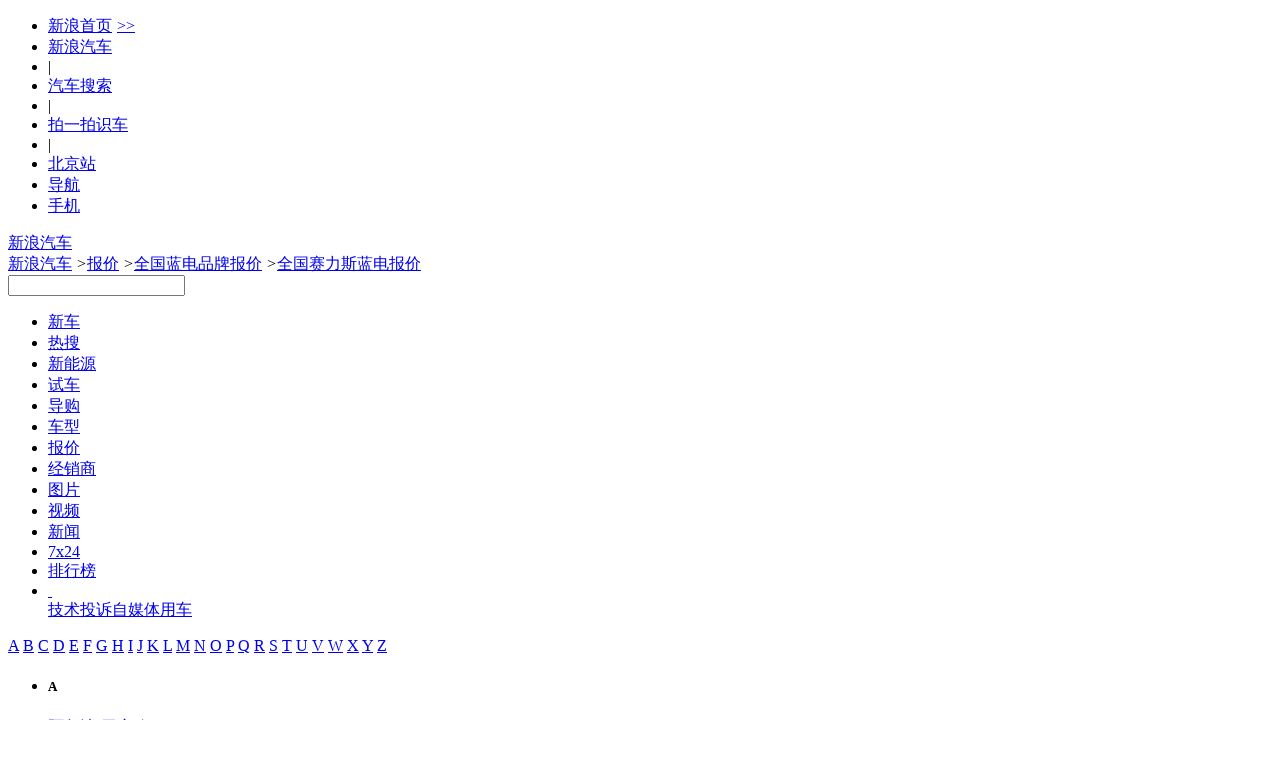

--- FILE ---
content_type: text/html;charset=UTF-8
request_url: https://db.auto.sina.com.cn/price/p575-999-1.html
body_size: 47173
content:
<!DOCTYPE html>
<!--[if lt IE 7]>      <html class="no-js lt-ie9 lt-ie8 lt-ie7"> <![endif]-->
<!--[if IE 7]>         <html class="no-js lt-ie9 lt-ie8"> <![endif]-->
<!--[if IE 8]>         <html class="no-js lt-ie9"> <![endif]-->
<!--[if gt IE 8]><!--> <html class="no-js"> <!--<![endif]-->
<head>
    <meta charset="utf-8">
    <meta http-equiv="X-UA-Compatible" content="IE=edge,chrome=1">
    <!-- 选择了城市 -->
    <title>【全国赛力斯蓝电报价】全国赛力斯蓝电4S店报价大全 - 新浪汽车</title>
    <meta name="Keywords" content="全国赛力斯蓝电报价,全国赛力斯蓝电4S店报价大全，全国赛力斯蓝电价格" />
    <meta name="Description" content="赛力斯蓝电汽车报价：新浪汽车报价库提供全国赛力斯蓝电车型经销商报价信息大全，智能推荐您身边的赛力斯蓝电4S店/综合店各款车型报价，包含赛力斯蓝电新车报价、优惠价格、汽车4S店降价等，全国近万家赛力斯蓝电经销商实时报价，更可在线询价，自定义条件筛选，帮您快速购车！" />
	<link rel="canonical"href="//db.auto.sina.com.cn/price/p575-999-1.html" >
    <meta name="sudameta" content="carid:;brandsid:439;subbeandsid:;fircolum:报价;seccolum:报价大全;ctime:;doctags:;fromcol:;">
    <meta name="applicable-device" content="pc">
	<meta http-equiv="Cache-Control" content="no-transform"/> 
	<meta http-equiv="Cache-Control" content="no-siteapp" />
    <meta name="viewport" content="width=device-width">
    <meta name="navIndex" content="quote">
    <link rel="icon" href="//www.sinaimg.cn/travel/2013/0529/favicon.ico" type="image/x-icon"  charset="gb2312"/>
    <link rel="shortcut icon" href="//www.sinaimg.cn/travel/2013/0529/favicon.ico" type="image/x-icon"  charset="gb2312"/>
    <link rel="stylesheet" href="//auto.sina.com.cn/2015/0818/auto_base.css" type="text/css" charset="gb2312"/>
    <link rel="stylesheet" href="//auto.sina.com.cn/car/css/auto_collect.css" type="text/css" charset="GB2312"/>
    <link rel="stylesheet" href="//auto.sina.com.cn/autodata/version1610/20160929/autodata.css" type="text/css" charset="gb2312"/>
</head>
<body>

    <!-- auto commonHead begin -->
    <!-- auto commonHead begin -->
    <div class="global-head">
        <div id="topNav" data-sudaclick="nav_p"><!-- 如果需要宽度自适应 wrap直接增加class名head-bar即可 --><div class="wrap"><a id="userLogin" href="javascript:void(0)"></a><ul id="topNavLeft"><li><a href="http://sina.com.cn/" target="_blank" rel="nofollow">新浪首页<span style=" margin: 0 15px 0 5px; font-family:simsun;">&gt;&gt;</span></a></li><li><a href="http://auto.sina.com.cn/" target="_blank" rel="nofollow">新浪汽车</a></li><!--li class="line">|</li><li><a href="https://auto.sina.com.cn/guangzhouchezhan/?c=spr_auto_trackid_44a8dd3572915edb" target="_blank" rel="nofollow">广州车展</a></li--><li class="line">|</li><li><a href="http://db.auto.sina.com.cn/search/" target="_blank" rel="nofollow">汽车搜索</a></li><li class="line">|</li><li><a href="http://auto.sina.cn/zt_d/scan/" target="_blank">拍一拍识车</a></li><li class="line">|</li><!--li id="cityLink"><a href="javascript:void(0)" rel="nofollow"><span class="ico"></span><span>全国共<em></em>个车市</span><span class="arw"></span></a></li--><li ><a href="http://auto.sina.com.cn/city/bj/" target="_blank"><span>北京站</span></a></li><li id="navLink"><a href="javascript:void(0)" rel="nofollow"><span class="ico"></span><span>导航</span><span class="arw"></span></a></li><li id="mobLink"><a href="javascript:void(0)" rel="nofollow"><span class="ico"></span><span>手机</span><span class="arw"></span></a></li></ul></div></div>



<div id="topTool">
	<!-- 广告位 -->
    <div class="sa_w top_ads">
    	<!-- <a href="#" target="_blank"><img src="//www.sinaimg.cn/qc/autoimages/autoVersion2015/yc_ads_01.jpg" alt="" width="1000" height="91"/></a> -->
    </div>
    <div id="mainHead">
        <div class="wrap clearfix">
            <div id="autoLogo"><a href="//auto.sina.com.cn/" title="新浪汽车">新浪汽车</a></div>
            <div class="fL article-bread">
                <a href="//auto.sina.com.cn/">新浪汽车</a>           
                <i>&gt;</i><a href="//db.auto.sina.com.cn/price/">报价</a>
                <i>&gt;</i><a href="//db.auto.sina.com.cn/price/b439-999-1.html">全国蓝电品牌报价</a>
                <i>&gt;</i><a href="javascript:void(0);">全国赛力斯蓝电报价</a>
                </div>
            <div id="autoSearchBar" class="fR">
                <input type="text" id="searchText" data-url="" value="" autocomplete="off">
                <a id="commonSearch" href="javascript:void(0)"></a>
                <i class="ico-sp ico-arr"></i>
            </div>
        </div>
    </div>
</div></div>
    <!-- auto commonHead end -->
    <div id="mainNav" data-sudaclick="auto_erjizhudaohang"><div class="sub-nav"><ul class="clearfix"><li id="newCar" class=" fL"><a href="https://auto.sina.com.cn/newcar/" target="_blank">新车</a></li><li id="hotsearch" class=" fL"><a href="https://db.auto.sina.cn/search/?c=spr_auto_trackid_a76af572abcbbe31" target="_blank">热搜</a></li><li id="estation" class=" fL"><a href="https://auto.sina.com.cn/estation/" target="_blank">新能源</a></li><li id="evaluation" class=" fL"><a href="https://auto.sina.com.cn/review/" target="_blank">试车</a></li><li id="guide" class=" fL"><a href="https://auto.sina.com.cn/guide/" target="_blank">导购</a></li><li id="autoTypes" class=" fL"><a href="https://db.auto.sina.com.cn/" target="_blank">车型</a></li><li id="quote" class=" fL"><a href="http://dealer.auto.sina.com.cn/price/" target="_blank">报价</a></li><li id="dealer" class=" fL"><a href="http://dealer.auto.sina.com.cn/beijing/" target="_blank">经销商</a></li><li id="autoPic" class=" fL"><a href="http://db.auto.sina.com.cn/photo/" target="_blank">图片</a></li><li id="autoVideo" class=" fL"><a href="https://auto.sina.com.cn/video/" target="_blank">视频</a></li><li id="industry" class=" fL"><a href="https://auto.sina.com.cn/news/" target="_blank">新闻</a></li><li id="kx7x24" class=" fL"><a href="https://auto.sina.com.cn/7x24/" target="_blank">7x24</a></li><li id="zhishu" class=" fL"><a href="https://auto.sina.com.cn/zhishu/" target="_blank">排行榜</a></li><li class="more fL"><a href="javascript:void(0);">&nbsp;</a><div class="more-pop"><a href="https://auto.sina.com.cn/jishu/" target="_blank">技术</a><a href="https://feedback.auto.sina.com.cn/" target="_blank">投诉</a><a href="https://auto.sina.com.cn/mp/" target="_blank">自媒体</a><a href="https://auto.sina.com.cn/service/" target="_blank">用车</a></div></li></ul></div></div><!-- auto commonHead end -->

    <div class="main clearfix">
        <!-- 车型树 begin -->
        <div id="J_motoDataNav" class="moto-left fL">
    <div class="data-nav">
       <div class="leter-list con clearfix" id="J_cataLeters">
    <a data-name="A" href="javascript:void(0);" 
        class="">A</a>
    <a data-name="B" href="javascript:void(0);" 
        class="">B</a>
    <a data-name="C" href="javascript:void(0);" 
        class="">C</a>
    <a data-name="D" href="javascript:void(0);" 
        class="">D</a>
    <a data-name="E" href="javascript:void(0);" 
        class="">E</a>
    <a data-name="F" href="javascript:void(0);" 
        class="">F</a>
    <a data-name="G" href="javascript:void(0);" 
        class="">G</a>
    <a data-name="H" href="javascript:void(0);" 
        class="">H</a>
    <a data-name="I" href="javascript:void(0);" 
        class="">I</a>
    <a data-name="J" href="javascript:void(0);" 
        class="">J</a>
    <a data-name="K" href="javascript:void(0);" 
        class="">K</a>
    <a data-name="L" href="javascript:void(0);" 
        class="on">L</a>
    <a data-name="M" href="javascript:void(0);" 
        class="">M</a>
    <a data-name="N" href="javascript:void(0);" 
        class="no">N</a>
    <a data-name="O" href="javascript:void(0);" 
        class="">O</a>
    <a data-name="P" href="javascript:void(0);" 
        class="">P</a>
    <a data-name="Q" href="javascript:void(0);" 
        class="">Q</a>
    <a data-name="R" href="javascript:void(0);" 
        class="">R</a>
    <a data-name="S" href="javascript:void(0);" 
        class="">S</a>
    <a data-name="T" href="javascript:void(0);" 
        class="">T</a>
    <a data-name="U" href="javascript:void(0);" 
        class="no">U</a>
    <a data-name="V" href="javascript:void(0);" 
        class="no">V</a>
    <a data-name="W" href="javascript:void(0);" 
        class="">W</a>
    <a data-name="X" href="javascript:void(0);" 
        class="">X</a>
    <a data-name="Y" href="javascript:void(0);" 
        class="">Y</a>
    <a data-name="Z" href="javascript:void(0);" 
        class="">Z</a>
</div>
<div class="leter-class con" id="J_scrollLeter">
    <ul>
        <li>
            <h5 data-name="A">A</h5>
            <dl class="">
                <dt class="">
                    <b></b>
                    <a title="全国阿尔法-罗密欧报价" href="//db.auto.sina.com.cn/price/b76-999-1.html" data-id="76" data-type="did"><i></i>阿尔法-罗密欧</a>
                    </dt>
                <dd class="maker ">
                        <a title="全国阿尔法-罗密欧报价" href="//db.auto.sina.com.cn/price/p42-999-1.html" data-id="42" data-type="bid"><i></i>阿尔法-罗密欧</a>
                     </dd>
                    <dd >
                        <a title="全国Giulia朱丽叶报价" href="//db.auto.sina.com.cn/price/s2654-999-1.html" data-type="subid"><i></i>Giulia朱丽叶</a>
                     </dd>
                    <dd >
                        <a title="全国Stelvio斯坦维报价" href="//db.auto.sina.com.cn/price/s2601-999-1.html" data-type="subid"><i></i>Stelvio斯坦维</a>
                     </dd>
                    <dd >
                        <a title="全国Tonale托纳利报价" href="//db.auto.sina.com.cn/price/s3626-999-1.html" data-type="subid"><i></i>Tonale托纳利</a>
                     </dd>
                    </dl>
            <dl class="">
                <dt class="">
                    <b></b>
                    <a title="全国阿斯顿·马丁报价" href="//db.auto.sina.com.cn/price/b75-999-1.html" data-id="75" data-type="did"><i></i>阿斯顿·马丁</a>
                    </dt>
                <dd class="maker ">
                        <a title="全国阿斯顿·马丁报价" href="//db.auto.sina.com.cn/price/p29-999-1.html" data-id="29" data-type="bid"><i></i>阿斯顿·马丁</a>
                     </dd>
                    <dd >
                        <a title="全国DB11报价" href="//db.auto.sina.com.cn/price/s2260-999-1.html" data-type="subid"><i></i>DB11</a>
                     </dd>
                    <dd >
                        <a title="全国DB12报价" href="//db.auto.sina.com.cn/price/s5516-999-1.html" data-type="subid"><i></i>DB12</a>
                     </dd>
                    <dd >
                        <a title="全国DBS报价" href="//db.auto.sina.com.cn/price/s577-999-1.html" data-type="subid"><i></i>DBS</a>
                     </dd>
                    <dd >
                        <a title="全国DBX报价" href="//db.auto.sina.com.cn/price/s3559-999-1.html" data-type="subid"><i></i>DBX</a>
                     </dd>
                    <dd >
                        <a title="全国Valhalla报价" href="//db.auto.sina.com.cn/price/s3528-999-1.html" data-type="subid"><i></i>Valhalla</a>
                     </dd>
                    <dd >
                        <a title="全国Valiant报价" href="//db.auto.sina.com.cn/price/s6131-999-1.html" data-type="subid"><i></i>Valiant</a>
                     </dd>
                    <dd >
                        <a title="全国Vanquish报价" href="//db.auto.sina.com.cn/price/s1594-999-1.html" data-type="subid"><i></i>Vanquish</a>
                     </dd>
                    <dd >
                        <a title="全国Vantage报价" href="//db.auto.sina.com.cn/price/s576-999-1.html" data-type="subid"><i></i>Vantage</a>
                     </dd>
                    </dl>
            <dl class="">
                <dt class="">
                    <b></b>
                    <a title="全国奥迪报价" href="//db.auto.sina.com.cn/price/b1-999-1.html" data-id="1" data-type="did"><i></i>奥迪</a>
                    </dt>
                <dd class="maker ">
                        <a title="全国一汽-大众奥迪报价" href="//db.auto.sina.com.cn/price/p69-999-1.html" data-id="69" data-type="bid"><i></i>一汽-大众奥迪</a>
                     </dd>
                    <dd >
                        <a title="全国一汽奥迪A5L报价" href="//db.auto.sina.com.cn/price/s6213-999-1.html" data-type="subid"><i></i>一汽奥迪A5L</a>
                     </dd>
                    <dd >
                        <a title="全国奥迪A3报价" href="//db.auto.sina.com.cn/price/s1933-999-1.html" data-type="subid"><i></i>奥迪A3</a>
                     </dd>
                    <dd >
                        <a title="全国奥迪A4L报价" href="//db.auto.sina.com.cn/price/s9-999-1.html" data-type="subid"><i></i>奥迪A4L</a>
                     </dd>
                    <dd >
                        <a title="全国奥迪A6L报价" href="//db.auto.sina.com.cn/price/s10-999-1.html" data-type="subid"><i></i>奥迪A6L</a>
                     </dd>
                    <dd >
                        <a title="全国奥迪Q2L报价" href="//db.auto.sina.com.cn/price/s3225-999-1.html" data-type="subid"><i></i>奥迪Q2L</a>
                     </dd>
                    <dd >
                        <a title="全国奥迪Q3报价" href="//db.auto.sina.com.cn/price/s1605-999-1.html" data-type="subid"><i></i>奥迪Q3</a>
                     </dd>
                    <dd >
                        <a title="全国奥迪Q3 Sportback报价" href="//db.auto.sina.com.cn/price/s4277-999-1.html" data-type="subid"><i></i>奥迪Q3 Sportback</a>
                     </dd>
                    <dd >
                        <a title="全国奥迪Q4 e-tron报价" href="//db.auto.sina.com.cn/price/s4736-999-1.html" data-type="subid"><i></i>奥迪Q4 e-tron</a>
                     </dd>
                    <dd >
                        <a title="全国奥迪Q5L报价" href="//db.auto.sina.com.cn/price/s3158-999-1.html" data-type="subid"><i></i>奥迪Q5L</a>
                     </dd>
                    <dd >
                        <a title="全国奥迪Q5L Sportback报价" href="//db.auto.sina.com.cn/price/s4260-999-1.html" data-type="subid"><i></i>奥迪Q5L Sportback</a>
                     </dd>
                    <dd >
                        <a title="全国奥迪Q6L e-tron报价" href="//db.auto.sina.com.cn/price/s5981-999-1.html" data-type="subid"><i></i>奥迪Q6L e-tron</a>
                     </dd>
                    <dd >
                        <a title="全国奥迪Q6L Sportback e-tron报价" href="//db.auto.sina.com.cn/price/s6397-999-1.html" data-type="subid"><i></i>奥迪Q6L Sportback e-tron</a>
                     </dd>
                    <dd class="maker ">
                        <a title="全国上汽奥迪报价" href="//db.auto.sina.com.cn/price/p456-999-1.html" data-id="456" data-type="bid"><i></i>上汽奥迪</a>
                     </dd>
                    <dd >
                        <a title="全国奥迪A5L Sportback报价" href="//db.auto.sina.com.cn/price/s6370-999-1.html" data-type="subid"><i></i>奥迪A5L Sportback</a>
                     </dd>
                    <dd >
                        <a title="全国奥迪A7L报价" href="//db.auto.sina.com.cn/price/s4175-999-1.html" data-type="subid"><i></i>奥迪A7L</a>
                     </dd>
                    <dd >
                        <a title="全国奥迪Q5 e-tron报价" href="//db.auto.sina.com.cn/price/s4548-999-1.html" data-type="subid"><i></i>奥迪Q5 e-tron</a>
                     </dd>
                    <dd >
                        <a title="全国奥迪Q6报价" href="//db.auto.sina.com.cn/price/s4631-999-1.html" data-type="subid"><i></i>奥迪Q6</a>
                     </dd>
                    <dd class="maker ">
                        <a title="全国奥迪（进口）报价" href="//db.auto.sina.com.cn/price/p2-999-1.html" data-id="2" data-type="bid"><i></i>奥迪（进口）</a>
                     </dd>
                    <dd >
                        <a title="全国奥迪A4（进口）报价" href="//db.auto.sina.com.cn/price/s239-999-1.html" data-type="subid"><i></i>奥迪A4（进口）</a>
                     </dd>
                    <dd >
                        <a title="全国奥迪A5（进口）报价" href="//db.auto.sina.com.cn/price/s553-999-1.html" data-type="subid"><i></i>奥迪A5（进口）</a>
                     </dd>
                    <dd >
                        <a title="全国奥迪A6（进口）报价" href="//db.auto.sina.com.cn/price/s1370-999-1.html" data-type="subid"><i></i>奥迪A6（进口）</a>
                     </dd>
                    <dd >
                        <a title="全国奥迪A7报价" href="//db.auto.sina.com.cn/price/s840-999-1.html" data-type="subid"><i></i>奥迪A7</a>
                     </dd>
                    <dd >
                        <a title="全国奥迪A8报价" href="//db.auto.sina.com.cn/price/s237-999-1.html" data-type="subid"><i></i>奥迪A8</a>
                     </dd>
                    <dd >
                        <a title="全国奥迪e-tron GT报价" href="//db.auto.sina.com.cn/price/s3339-999-1.html" data-type="subid"><i></i>奥迪e-tron GT</a>
                     </dd>
                    <dd >
                        <a title="全国奥迪Q7报价" href="//db.auto.sina.com.cn/price/s389-999-1.html" data-type="subid"><i></i>奥迪Q7</a>
                     </dd>
                    <dd >
                        <a title="全国奥迪Q8报价" href="//db.auto.sina.com.cn/price/s2267-999-1.html" data-type="subid"><i></i>奥迪Q8</a>
                     </dd>
                    <dd >
                        <a title="全国奥迪S4报价" href="//db.auto.sina.com.cn/price/s1454-999-1.html" data-type="subid"><i></i>奥迪S4</a>
                     </dd>
                    <dd >
                        <a title="全国奥迪S5报价" href="//db.auto.sina.com.cn/price/s1730-999-1.html" data-type="subid"><i></i>奥迪S5</a>
                     </dd>
                    <dd >
                        <a title="全国奥迪S6报价" href="//db.auto.sina.com.cn/price/s1455-999-1.html" data-type="subid"><i></i>奥迪S6</a>
                     </dd>
                    <dd >
                        <a title="全国奥迪S7报价" href="//db.auto.sina.com.cn/price/s1654-999-1.html" data-type="subid"><i></i>奥迪S7</a>
                     </dd>
                    <dd >
                        <a title="全国奥迪S8报价" href="//db.auto.sina.com.cn/price/s761-999-1.html" data-type="subid"><i></i>奥迪S8</a>
                     </dd>
                    <dd >
                        <a title="全国奥迪SQ5报价" href="//db.auto.sina.com.cn/price/s1574-999-1.html" data-type="subid"><i></i>奥迪SQ5</a>
                     </dd>
                    <dd >
                        <a title="全国奥迪SQ5 Sportback报价" href="//db.auto.sina.com.cn/price/s5152-999-1.html" data-type="subid"><i></i>奥迪SQ5 Sportback</a>
                     </dd>
                    <dd >
                        <a title="全国奥迪SQ7报价" href="//db.auto.sina.com.cn/price/s2397-999-1.html" data-type="subid"><i></i>奥迪SQ7</a>
                     </dd>
                    <dd class="maker ">
                        <a title="全国Audi Sport报价" href="//db.auto.sina.com.cn/price/p234-999-1.html" data-id="234" data-type="bid"><i></i>Audi Sport</a>
                     </dd>
                    <dd >
                        <a title="全国奥迪RS 4报价" href="//db.auto.sina.com.cn/price/s1398-999-1.html" data-type="subid"><i></i>奥迪RS 4</a>
                     </dd>
                    <dd >
                        <a title="全国奥迪RS 5报价" href="//db.auto.sina.com.cn/price/s1453-999-1.html" data-type="subid"><i></i>奥迪RS 5</a>
                     </dd>
                    <dd >
                        <a title="全国奥迪RS 6报价" href="//db.auto.sina.com.cn/price/s982-999-1.html" data-type="subid"><i></i>奥迪RS 6</a>
                     </dd>
                    <dd >
                        <a title="全国奥迪RS 7报价" href="//db.auto.sina.com.cn/price/s1614-999-1.html" data-type="subid"><i></i>奥迪RS 7</a>
                     </dd>
                    <dd >
                        <a title="全国奥迪RS Q8报价" href="//db.auto.sina.com.cn/price/s3726-999-1.html" data-type="subid"><i></i>奥迪RS Q8</a>
                     </dd>
                    </dl>
            <dl class="">
                <dt class="">
                    <b></b>
                    <a title="全国埃安报价" href="//db.auto.sina.com.cn/price/b201-999-1.html" data-id="201" data-type="did"><i></i>埃安</a>
                    </dt>
                <dd class="maker ">
                        <a title="全国埃安报价" href="//db.auto.sina.com.cn/price/p318-999-1.html" data-id="318" data-type="bid"><i></i>埃安</a>
                     </dd>
                    <dd >
                        <a title="全国AION i60报价" href="//db.auto.sina.com.cn/price/s6857-999-1.html" data-type="subid"><i></i>AION i60</a>
                     </dd>
                    <dd >
                        <a title="全国AION i60纯电报价" href="//db.auto.sina.com.cn/price/s6991-999-1.html" data-type="subid"><i></i>AION i60纯电</a>
                     </dd>
                    <dd >
                        <a title="全国AION LX报价" href="//db.auto.sina.com.cn/price/s3434-999-1.html" data-type="subid"><i></i>AION LX</a>
                     </dd>
                    <dd >
                        <a title="全国AION RT报价" href="//db.auto.sina.com.cn/price/s6298-999-1.html" data-type="subid"><i></i>AION RT</a>
                     </dd>
                    <dd >
                        <a title="全国AION S报价" href="//db.auto.sina.com.cn/price/s3297-999-1.html" data-type="subid"><i></i>AION S</a>
                     </dd>
                    <dd >
                        <a title="全国AION S Max报价" href="//db.auto.sina.com.cn/price/s5669-999-1.html" data-type="subid"><i></i>AION S Max</a>
                     </dd>
                    <dd >
                        <a title="全国AION S Plus报价" href="//db.auto.sina.com.cn/price/s5448-999-1.html" data-type="subid"><i></i>AION S Plus</a>
                     </dd>
                    <dd >
                        <a title="全国AION UT报价" href="//db.auto.sina.com.cn/price/s6364-999-1.html" data-type="subid"><i></i>AION UT</a>
                     </dd>
                    <dd >
                        <a title="全国AION UT super报价" href="//db.auto.sina.com.cn/price/s7002-999-1.html" data-type="subid"><i></i>AION UT super</a>
                     </dd>
                    <dd >
                        <a title="全国AION V报价" href="//db.auto.sina.com.cn/price/s3943-999-1.html" data-type="subid"><i></i>AION V</a>
                     </dd>
                    <dd >
                        <a title="全国AION Y报价" href="//db.auto.sina.com.cn/price/s4265-999-1.html" data-type="subid"><i></i>AION Y</a>
                     </dd>
                    <dd >
                        <a title="全国AION Y Plus报价" href="//db.auto.sina.com.cn/price/s5184-999-1.html" data-type="subid"><i></i>AION Y Plus</a>
                     </dd>
                    </dl>
            <dl class="">
                <dt class="">
                    <b></b>
                    <a title="全国埃尚汽车报价" href="//db.auto.sina.com.cn/price/b559-999-1.html" data-id="559" data-type="did"><i></i>埃尚汽车</a>
                    </dt>
                <dd class="maker ">
                        <a title="全国五菱新能源报价" href="//db.auto.sina.com.cn/price/p703-999-1.html" data-id="703" data-type="bid"><i></i>五菱新能源</a>
                     </dd>
                    <dd >
                        <a title="全国埃尚A100C报价" href="//db.auto.sina.com.cn/price/s6862-999-1.html" data-type="subid"><i></i>埃尚A100C</a>
                     </dd>
                    </dl>
            <dl class="">
                <dt class="">
                    <b></b>
                    <a title="全国阿娜亚汽车报价" href="//db.auto.sina.com.cn/price/b486-999-1.html" data-id="486" data-type="did"><i></i>阿娜亚汽车</a>
                    </dt>
                <dd class="maker ">
                        <a title="全国阿娜亚汽车报价" href="//db.auto.sina.com.cn/price/p627-999-1.html" data-id="627" data-type="bid"><i></i>阿娜亚汽车</a>
                     </dd>
                    <dd >
                        <a title="全国依维柯 6.5报价" href="//db.auto.sina.com.cn/price/s6100-999-1.html" data-type="subid"><i></i>依维柯 6.5</a>
                     </dd>
                    <dd >
                        <a title="全国奔驰Aetgo 1023报价" href="//db.auto.sina.com.cn/price/s6944-999-1.html" data-type="subid"><i></i>奔驰Aetgo 1023</a>
                     </dd>
                    <dd >
                        <a title="全国奔驰Arocs 2036报价" href="//db.auto.sina.com.cn/price/s6097-999-1.html" data-type="subid"><i></i>奔驰Arocs 2036</a>
                     </dd>
                    <dd >
                        <a title="全国德国MAN TGM报价" href="//db.auto.sina.com.cn/price/s6098-999-1.html" data-type="subid"><i></i>德国MAN TGM</a>
                     </dd>
                    <dd >
                        <a title="全国沃尔沃FMX 500报价" href="//db.auto.sina.com.cn/price/s6099-999-1.html" data-type="subid"><i></i>沃尔沃FMX 500</a>
                     </dd>
                    <dd >
                        <a title="全国阿娜亚猛士MS600报价" href="//db.auto.sina.com.cn/price/s6775-999-1.html" data-type="subid"><i></i>阿娜亚猛士MS600</a>
                     </dd>
                    </dl>
            <dl class="">
                <dt class="">
                    <b></b>
                    <a title="全国安凯客车报价" href="//db.auto.sina.com.cn/price/b405-999-1.html" data-id="405" data-type="did"><i></i>安凯客车</a>
                    </dt>
                <dd class="maker ">
                        <a title="全国安凯客车报价" href="//db.auto.sina.com.cn/price/p539-999-1.html" data-id="539" data-type="bid"><i></i>安凯客车</a>
                     </dd>
                    <dd >
                        <a title="全国安凯Q5报价" href="//db.auto.sina.com.cn/price/s5075-999-1.html" data-type="subid"><i></i>安凯Q5</a>
                     </dd>
                    <dd >
                        <a title="全国安凯快乐运报价" href="//db.auto.sina.com.cn/price/s5071-999-1.html" data-type="subid"><i></i>安凯快乐运</a>
                     </dd>
                    </dl>
            <dl class="">
                <dt class="">
                    <b></b>
                    <a title="全国AUXUN傲旋报价" href="//db.auto.sina.com.cn/price/b451-999-1.html" data-id="451" data-type="did"><i></i>AUXUN傲旋</a>
                    </dt>
                <dd class="maker ">
                        <a title="全国傲旋汽车报价" href="//db.auto.sina.com.cn/price/p586-999-1.html" data-id="586" data-type="bid"><i></i>傲旋汽车</a>
                     </dd>
                    <dd >
                        <a title="全国傲旋报价" href="//db.auto.sina.com.cn/price/s5545-999-1.html" data-type="subid"><i></i>傲旋</a>
                     </dd>
                    <dd >
                        <a title="全国小傲旋报价" href="//db.auto.sina.com.cn/price/s6947-999-1.html" data-type="subid"><i></i>小傲旋</a>
                     </dd>
                    </dl>
            <dl class="">
                <dt class="">
                    <b></b>
                    <a title="全国ARCFOX极狐报价" href="//db.auto.sina.com.cn/price/b194-999-1.html" data-id="194" data-type="did"><i></i>ARCFOX极狐</a>
                    </dt>
                <dd class="maker ">
                        <a title="全国北汽新能源报价" href="//db.auto.sina.com.cn/price/p311-999-1.html" data-id="311" data-type="bid"><i></i>北汽新能源</a>
                     </dd>
                    <dd >
                        <a title="全国极狐 阿尔法S5报价" href="//db.auto.sina.com.cn/price/s5624-999-1.html" data-type="subid"><i></i>极狐 阿尔法S5</a>
                     </dd>
                    <dd >
                        <a title="全国极狐 阿尔法S6报价" href="//db.auto.sina.com.cn/price/s6614-999-1.html" data-type="subid"><i></i>极狐 阿尔法S6</a>
                     </dd>
                    <dd >
                        <a title="全国极狐 阿尔法T报价" href="//db.auto.sina.com.cn/price/s4046-999-1.html" data-type="subid"><i></i>极狐 阿尔法T</a>
                     </dd>
                    <dd >
                        <a title="全国极狐 阿尔法T5报价" href="//db.auto.sina.com.cn/price/s5323-999-1.html" data-type="subid"><i></i>极狐 阿尔法T5</a>
                     </dd>
                    <dd >
                        <a title="全国极狐 阿尔法T5增程报价" href="//db.auto.sina.com.cn/price/s6917-999-1.html" data-type="subid"><i></i>极狐 阿尔法T5增程</a>
                     </dd>
                    <dd >
                        <a title="全国极狐 阿尔法T6报价" href="//db.auto.sina.com.cn/price/s6615-999-1.html" data-type="subid"><i></i>极狐 阿尔法T6</a>
                     </dd>
                    <dd >
                        <a title="全国极狐T1报价" href="//db.auto.sina.com.cn/price/s6643-999-1.html" data-type="subid"><i></i>极狐T1</a>
                     </dd>
                    <dd >
                        <a title="全国极狐考拉报价" href="//db.auto.sina.com.cn/price/s5318-999-1.html" data-type="subid"><i></i>极狐考拉</a>
                     </dd>
                    <dd >
                        <a title="全国极狐考拉S报价" href="//db.auto.sina.com.cn/price/s6192-999-1.html" data-type="subid"><i></i>极狐考拉S</a>
                     </dd>
                    </dl>
            <dl class="">
                <dt class="">
                    <b></b>
                    <a title="全国ARMADILLO报价" href="//db.auto.sina.com.cn/price/b445-999-1.html" data-id="445" data-type="did"><i></i>ARMADILLO</a>
                    </dt>
                <dd class="maker ">
                        <a title="全国阿莫迪罗报价" href="//db.auto.sina.com.cn/price/p581-999-1.html" data-id="581" data-type="bid"><i></i>阿莫迪罗</a>
                     </dd>
                    <dd >
                        <a title="全国先锋官报价" href="//db.auto.sina.com.cn/price/s5529-999-1.html" data-type="subid"><i></i>先锋官</a>
                     </dd>
                    <dd >
                        <a title="全国征服者系列报价" href="//db.auto.sina.com.cn/price/s5514-999-1.html" data-type="subid"><i></i>征服者系列</a>
                     </dd>
                    <dd >
                        <a title="全国挑战者系列报价" href="//db.auto.sina.com.cn/price/s5517-999-1.html" data-type="subid"><i></i>挑战者系列</a>
                     </dd>
                    <dd >
                        <a title="全国攀爬者报价" href="//db.auto.sina.com.cn/price/s6392-999-1.html" data-type="subid"><i></i>攀爬者</a>
                     </dd>
                    <dd >
                        <a title="全国锐行者报价" href="//db.auto.sina.com.cn/price/s5518-999-1.html" data-type="subid"><i></i>锐行者</a>
                     </dd>
                    </dl>
            <dl class="">
                <dt class="">
                    <b></b>
                    <a title="全国AUDI报价" href="//db.auto.sina.com.cn/price/b517-999-1.html" data-id="517" data-type="did"><i></i>AUDI</a>
                    </dt>
                <dd class="maker ">
                        <a title="全国上汽奥迪报价" href="//db.auto.sina.com.cn/price/p658-999-1.html" data-id="658" data-type="bid"><i></i>上汽奥迪</a>
                     </dd>
                    <dd >
                        <a title="全国奥迪E5 Sportback报价" href="//db.auto.sina.com.cn/price/s6385-999-1.html" data-type="subid"><i></i>奥迪E5 Sportback</a>
                     </dd>
                    </dl>
            <dl class="">
                <dt class="">
                    <b></b>
                    <a title="全国阿维塔报价" href="//db.auto.sina.com.cn/price/b373-999-1.html" data-id="373" data-type="did"><i></i>阿维塔</a>
                    </dt>
                <dd class="maker ">
                        <a title="全国阿维塔科技报价" href="//db.auto.sina.com.cn/price/p507-999-1.html" data-id="507" data-type="bid"><i></i>阿维塔科技</a>
                     </dd>
                    <dd >
                        <a title="全国阿维塔06报价" href="//db.auto.sina.com.cn/price/s5596-999-1.html" data-type="subid"><i></i>阿维塔06</a>
                     </dd>
                    <dd >
                        <a title="全国阿维塔06增程报价" href="//db.auto.sina.com.cn/price/s6509-999-1.html" data-type="subid"><i></i>阿维塔06增程</a>
                     </dd>
                    <dd >
                        <a title="全国阿维塔07报价" href="//db.auto.sina.com.cn/price/s5595-999-1.html" data-type="subid"><i></i>阿维塔07</a>
                     </dd>
                    <dd >
                        <a title="全国阿维塔07增程报价" href="//db.auto.sina.com.cn/price/s6504-999-1.html" data-type="subid"><i></i>阿维塔07增程</a>
                     </dd>
                    <dd >
                        <a title="全国阿维塔11报价" href="//db.auto.sina.com.cn/price/s4694-999-1.html" data-type="subid"><i></i>阿维塔11</a>
                     </dd>
                    <dd >
                        <a title="全国阿维塔11增程报价" href="//db.auto.sina.com.cn/price/s6506-999-1.html" data-type="subid"><i></i>阿维塔11增程</a>
                     </dd>
                    <dd >
                        <a title="全国阿维塔12报价" href="//db.auto.sina.com.cn/price/s5553-999-1.html" data-type="subid"><i></i>阿维塔12</a>
                     </dd>
                    <dd >
                        <a title="全国阿维塔12增程报价" href="//db.auto.sina.com.cn/price/s6508-999-1.html" data-type="subid"><i></i>阿维塔12增程</a>
                     </dd>
                    </dl>
            </li>
        <li>
            <h5 data-name="B">B</h5>
            <dl class="">
                <dt class="">
                    <b></b>
                    <a title="全国博速报价" href="//db.auto.sina.com.cn/price/b139-999-1.html" data-id="139" data-type="did"><i></i>博速</a>
                    </dt>
                <dd class="maker ">
                        <a title="全国博速报价" href="//db.auto.sina.com.cn/price/p238-999-1.html" data-id="238" data-type="bid"><i></i>博速</a>
                     </dd>
                    <dd >
                        <a title="全国博速 G级报价" href="//db.auto.sina.com.cn/price/s1804-999-1.html" data-type="subid"><i></i>博速 G级</a>
                     </dd>
                    <dd >
                        <a title="全国博速 V级报价" href="//db.auto.sina.com.cn/price/s5253-999-1.html" data-type="subid"><i></i>博速 V级</a>
                     </dd>
                    </dl>
            <dl class="">
                <dt class="">
                    <b></b>
                    <a title="全国宝马报价" href="//db.auto.sina.com.cn/price/b4-999-1.html" data-id="4" data-type="did"><i></i>宝马</a>
                    </dt>
                <dd class="maker ">
                        <a title="全国华晨宝马报价" href="//db.auto.sina.com.cn/price/p120-999-1.html" data-id="120" data-type="bid"><i></i>华晨宝马</a>
                     </dd>
                    <dd >
                        <a title="全国宝马2系报价" href="//db.auto.sina.com.cn/price/s6202-999-1.html" data-type="subid"><i></i>宝马2系</a>
                     </dd>
                    <dd >
                        <a title="全国宝马3系报价" href="//db.auto.sina.com.cn/price/s119-999-1.html" data-type="subid"><i></i>宝马3系</a>
                     </dd>
                    <dd >
                        <a title="全国宝马5系报价" href="//db.auto.sina.com.cn/price/s168-999-1.html" data-type="subid"><i></i>宝马5系</a>
                     </dd>
                    <dd >
                        <a title="全国宝马i3报价" href="//db.auto.sina.com.cn/price/s4957-999-1.html" data-type="subid"><i></i>宝马i3</a>
                     </dd>
                    <dd >
                        <a title="全国宝马i5报价" href="//db.auto.sina.com.cn/price/s5617-999-1.html" data-type="subid"><i></i>宝马i5</a>
                     </dd>
                    <dd >
                        <a title="全国宝马iX1报价" href="//db.auto.sina.com.cn/price/s5523-999-1.html" data-type="subid"><i></i>宝马iX1</a>
                     </dd>
                    <dd >
                        <a title="全国宝马X1报价" href="//db.auto.sina.com.cn/price/s1269-999-1.html" data-type="subid"><i></i>宝马X1</a>
                     </dd>
                    <dd >
                        <a title="全国宝马X3报价" href="//db.auto.sina.com.cn/price/s3090-999-1.html" data-type="subid"><i></i>宝马X3</a>
                     </dd>
                    <dd >
                        <a title="全国宝马X5报价" href="//db.auto.sina.com.cn/price/s4801-999-1.html" data-type="subid"><i></i>宝马X5</a>
                     </dd>
                    <dd class="maker ">
                        <a title="全国宝马（进口）报价" href="//db.auto.sina.com.cn/price/p1-999-1.html" data-id="1" data-type="bid"><i></i>宝马（进口）</a>
                     </dd>
                    <dd >
                        <a title="全国宝马2系(进口)报价" href="//db.auto.sina.com.cn/price/s1811-999-1.html" data-type="subid"><i></i>宝马2系(进口)</a>
                     </dd>
                    <dd >
                        <a title="全国宝马4系报价" href="//db.auto.sina.com.cn/price/s1556-999-1.html" data-type="subid"><i></i>宝马4系</a>
                     </dd>
                    <dd >
                        <a title="全国宝马5系（进口）报价" href="//db.auto.sina.com.cn/price/s416-999-1.html" data-type="subid"><i></i>宝马5系（进口）</a>
                     </dd>
                    <dd >
                        <a title="全国宝马7系报价" href="//db.auto.sina.com.cn/price/s335-999-1.html" data-type="subid"><i></i>宝马7系</a>
                     </dd>
                    <dd >
                        <a title="全国宝马8系报价" href="//db.auto.sina.com.cn/price/s2878-999-1.html" data-type="subid"><i></i>宝马8系</a>
                     </dd>
                    <dd >
                        <a title="全国宝马i4报价" href="//db.auto.sina.com.cn/price/s2918-999-1.html" data-type="subid"><i></i>宝马i4</a>
                     </dd>
                    <dd >
                        <a title="全国宝马i5（进口）报价" href="//db.auto.sina.com.cn/price/s2454-999-1.html" data-type="subid"><i></i>宝马i5（进口）</a>
                     </dd>
                    <dd >
                        <a title="全国宝马i7报价" href="//db.auto.sina.com.cn/price/s4120-999-1.html" data-type="subid"><i></i>宝马i7</a>
                     </dd>
                    <dd >
                        <a title="全国宝马iX报价" href="//db.auto.sina.com.cn/price/s4248-999-1.html" data-type="subid"><i></i>宝马iX</a>
                     </dd>
                    <dd >
                        <a title="全国宝马X2（进口）报价" href="//db.auto.sina.com.cn/price/s2462-999-1.html" data-type="subid"><i></i>宝马X2（进口）</a>
                     </dd>
                    <dd >
                        <a title="全国宝马X3（进口）报价" href="//db.auto.sina.com.cn/price/s409-999-1.html" data-type="subid"><i></i>宝马X3（进口）</a>
                     </dd>
                    <dd >
                        <a title="全国宝马X4报价" href="//db.auto.sina.com.cn/price/s1613-999-1.html" data-type="subid"><i></i>宝马X4</a>
                     </dd>
                    <dd >
                        <a title="全国宝马X6报价" href="//db.auto.sina.com.cn/price/s558-999-1.html" data-type="subid"><i></i>宝马X6</a>
                     </dd>
                    <dd >
                        <a title="全国宝马X7报价" href="//db.auto.sina.com.cn/price/s1941-999-1.html" data-type="subid"><i></i>宝马X7</a>
                     </dd>
                    <dd >
                        <a title="全国宝马Z4报价" href="//db.auto.sina.com.cn/price/s412-999-1.html" data-type="subid"><i></i>宝马Z4</a>
                     </dd>
                    <dd class="maker ">
                        <a title="全国宝马M报价" href="//db.auto.sina.com.cn/price/p235-999-1.html" data-id="235" data-type="bid"><i></i>宝马M</a>
                     </dd>
                    <dd >
                        <a title="全国宝马M2报价" href="//db.auto.sina.com.cn/price/s1824-999-1.html" data-type="subid"><i></i>宝马M2</a>
                     </dd>
                    <dd >
                        <a title="全国宝马M3报价" href="//db.auto.sina.com.cn/price/s583-999-1.html" data-type="subid"><i></i>宝马M3</a>
                     </dd>
                    <dd >
                        <a title="全国宝马M4报价" href="//db.auto.sina.com.cn/price/s1769-999-1.html" data-type="subid"><i></i>宝马M4</a>
                     </dd>
                    <dd >
                        <a title="全国宝马M5插电报价" href="//db.auto.sina.com.cn/price/s4751-999-1.html" data-type="subid"><i></i>宝马M5插电</a>
                     </dd>
                    <dd >
                        <a title="全国宝马X3 M报价" href="//db.auto.sina.com.cn/price/s3461-999-1.html" data-type="subid"><i></i>宝马X3 M</a>
                     </dd>
                    <dd >
                        <a title="全国宝马X4 M报价" href="//db.auto.sina.com.cn/price/s2798-999-1.html" data-type="subid"><i></i>宝马X4 M</a>
                     </dd>
                    <dd >
                        <a title="全国宝马X5 M报价" href="//db.auto.sina.com.cn/price/s693-999-1.html" data-type="subid"><i></i>宝马X5 M</a>
                     </dd>
                    <dd >
                        <a title="全国宝马X6 M报价" href="//db.auto.sina.com.cn/price/s694-999-1.html" data-type="subid"><i></i>宝马X6 M</a>
                     </dd>
                    <dd >
                        <a title="全国宝马XM报价" href="//db.auto.sina.com.cn/price/s4212-999-1.html" data-type="subid"><i></i>宝马XM</a>
                     </dd>
                    </dl>
            <dl class="">
                <dt class="">
                    <b></b>
                    <a title="全国保时捷报价" href="//db.auto.sina.com.cn/price/b77-999-1.html" data-id="77" data-type="did"><i></i>保时捷</a>
                    </dt>
                <dd class="maker ">
                        <a title="全国保时捷报价" href="//db.auto.sina.com.cn/price/p68-999-1.html" data-id="68" data-type="bid"><i></i>保时捷</a>
                     </dd>
                    <dd >
                        <a title="全国911报价" href="//db.auto.sina.com.cn/price/s256-999-1.html" data-type="subid"><i></i>911</a>
                     </dd>
                    <dd >
                        <a title="全国Macan报价" href="//db.auto.sina.com.cn/price/s917-999-1.html" data-type="subid"><i></i>Macan</a>
                     </dd>
                    <dd >
                        <a title="全国Macan纯电报价" href="//db.auto.sina.com.cn/price/s4220-999-1.html" data-type="subid"><i></i>Macan纯电</a>
                     </dd>
                    <dd >
                        <a title="全国Panamera报价" href="//db.auto.sina.com.cn/price/s615-999-1.html" data-type="subid"><i></i>Panamera</a>
                     </dd>
                    <dd >
                        <a title="全国Panamera混动报价" href="//db.auto.sina.com.cn/price/s2997-999-1.html" data-type="subid"><i></i>Panamera混动</a>
                     </dd>
                    <dd >
                        <a title="全国Taycan报价" href="//db.auto.sina.com.cn/price/s2408-999-1.html" data-type="subid"><i></i>Taycan</a>
                     </dd>
                    <dd >
                        <a title="全国保时捷718报价" href="//db.auto.sina.com.cn/price/s2630-999-1.html" data-type="subid"><i></i>保时捷718</a>
                     </dd>
                    <dd >
                        <a title="全国卡宴报价" href="//db.auto.sina.com.cn/price/s372-999-1.html" data-type="subid"><i></i>卡宴</a>
                     </dd>
                    <dd >
                        <a title="全国卡宴混动报价" href="//db.auto.sina.com.cn/price/s3057-999-1.html" data-type="subid"><i></i>卡宴混动</a>
                     </dd>
                    </dl>
            <dl class="">
                <dt class="">
                    <b></b>
                    <a title="全国奔驰报价" href="//db.auto.sina.com.cn/price/b3-999-1.html" data-id="3" data-type="did"><i></i>奔驰</a>
                    </dt>
                <dd class="maker ">
                        <a title="全国北京奔驰报价" href="//db.auto.sina.com.cn/price/p164-999-1.html" data-id="164" data-type="bid"><i></i>北京奔驰</a>
                     </dd>
                    <dd >
                        <a title="全国AMG A报价" href="//db.auto.sina.com.cn/price/s3464-999-1.html" data-type="subid"><i></i>AMG A</a>
                     </dd>
                    <dd >
                        <a title="全国奔驰A级报价" href="//db.auto.sina.com.cn/price/s3136-999-1.html" data-type="subid"><i></i>奔驰A级</a>
                     </dd>
                    <dd >
                        <a title="全国奔驰CLA级纯电报价" href="//db.auto.sina.com.cn/price/s6844-999-1.html" data-type="subid"><i></i>奔驰CLA级纯电</a>
                     </dd>
                    <dd >
                        <a title="全国奔驰C级报价" href="//db.auto.sina.com.cn/price/s539-999-1.html" data-type="subid"><i></i>奔驰C级</a>
                     </dd>
                    <dd >
                        <a title="全国奔驰C级混动报价" href="//db.auto.sina.com.cn/price/s3279-999-1.html" data-type="subid"><i></i>奔驰C级混动</a>
                     </dd>
                    <dd >
                        <a title="全国奔驰EQA报价" href="//db.auto.sina.com.cn/price/s4474-999-1.html" data-type="subid"><i></i>奔驰EQA</a>
                     </dd>
                    <dd >
                        <a title="全国奔驰EQB报价" href="//db.auto.sina.com.cn/price/s4734-999-1.html" data-type="subid"><i></i>奔驰EQB</a>
                     </dd>
                    <dd >
                        <a title="全国奔驰EQE报价" href="//db.auto.sina.com.cn/price/s4879-999-1.html" data-type="subid"><i></i>奔驰EQE</a>
                     </dd>
                    <dd >
                        <a title="全国奔驰EQE SUV报价" href="//db.auto.sina.com.cn/price/s4820-999-1.html" data-type="subid"><i></i>奔驰EQE SUV</a>
                     </dd>
                    <dd >
                        <a title="全国奔驰E级报价" href="//db.auto.sina.com.cn/price/s357-999-1.html" data-type="subid"><i></i>奔驰E级</a>
                     </dd>
                    <dd >
                        <a title="全国奔驰E级混动报价" href="//db.auto.sina.com.cn/price/s3775-999-1.html" data-type="subid"><i></i>奔驰E级混动</a>
                     </dd>
                    <dd >
                        <a title="全国奔驰GLA级报价" href="//db.auto.sina.com.cn/price/s2179-999-1.html" data-type="subid"><i></i>奔驰GLA级</a>
                     </dd>
                    <dd >
                        <a title="全国奔驰GLB报价" href="//db.auto.sina.com.cn/price/s3774-999-1.html" data-type="subid"><i></i>奔驰GLB</a>
                     </dd>
                    <dd >
                        <a title="全国奔驰GLC级报价" href="//db.auto.sina.com.cn/price/s2326-999-1.html" data-type="subid"><i></i>奔驰GLC级</a>
                     </dd>
                    <dd >
                        <a title="全国奔驰GLC级混动报价" href="//db.auto.sina.com.cn/price/s6047-999-1.html" data-type="subid"><i></i>奔驰GLC级混动</a>
                     </dd>
                    <dd class="maker ">
                        <a title="全国奔驰（进口）报价" href="//db.auto.sina.com.cn/price/p8-999-1.html" data-id="8" data-type="bid"><i></i>奔驰（进口）</a>
                     </dd>
                    <dd >
                        <a title="全国乌尼莫克U4023报价" href="//db.auto.sina.com.cn/price/s5566-999-1.html" data-type="subid"><i></i>乌尼莫克U4023</a>
                     </dd>
                    <dd >
                        <a title="全国乌尼莫克U5023报价" href="//db.auto.sina.com.cn/price/s5567-999-1.html" data-type="subid"><i></i>乌尼莫克U5023</a>
                     </dd>
                    <dd >
                        <a title="全国奔驰A级（进口）报价" href="//db.auto.sina.com.cn/price/s306-999-1.html" data-type="subid"><i></i>奔驰A级（进口）</a>
                     </dd>
                    <dd >
                        <a title="全国奔驰CLA级报价" href="//db.auto.sina.com.cn/price/s1414-999-1.html" data-type="subid"><i></i>奔驰CLA级</a>
                     </dd>
                    <dd >
                        <a title="全国奔驰CLE报价" href="//db.auto.sina.com.cn/price/s2730-999-1.html" data-type="subid"><i></i>奔驰CLE</a>
                     </dd>
                    <dd >
                        <a title="全国奔驰CLS级报价" href="//db.auto.sina.com.cn/price/s319-999-1.html" data-type="subid"><i></i>奔驰CLS级</a>
                     </dd>
                    <dd >
                        <a title="全国奔驰E级（进口）报价" href="//db.auto.sina.com.cn/price/s301-999-1.html" data-type="subid"><i></i>奔驰E级（进口）</a>
                     </dd>
                    <dd >
                        <a title="全国奔驰GLC级轿跑（进口）报价" href="//db.auto.sina.com.cn/price/s2178-999-1.html" data-type="subid"><i></i>奔驰GLC级轿跑（进口）</a>
                     </dd>
                    <dd >
                        <a title="全国奔驰GLE级报价" href="//db.auto.sina.com.cn/price/s2180-999-1.html" data-type="subid"><i></i>奔驰GLE级</a>
                     </dd>
                    <dd >
                        <a title="全国奔驰GLE级混动报价" href="//db.auto.sina.com.cn/price/s3008-999-1.html" data-type="subid"><i></i>奔驰GLE级混动</a>
                     </dd>
                    <dd >
                        <a title="全国奔驰GLE级轿跑报价" href="//db.auto.sina.com.cn/price/s2124-999-1.html" data-type="subid"><i></i>奔驰GLE级轿跑</a>
                     </dd>
                    <dd >
                        <a title="全国奔驰GLS级报价" href="//db.auto.sina.com.cn/price/s2263-999-1.html" data-type="subid"><i></i>奔驰GLS级</a>
                     </dd>
                    <dd >
                        <a title="全国奔驰G级报价" href="//db.auto.sina.com.cn/price/s324-999-1.html" data-type="subid"><i></i>奔驰G级</a>
                     </dd>
                    <dd >
                        <a title="全国奔驰S级报价" href="//db.auto.sina.com.cn/price/s305-999-1.html" data-type="subid"><i></i>奔驰S级</a>
                     </dd>
                    <dd >
                        <a title="全国奔驰S级混动报价" href="//db.auto.sina.com.cn/price/s3009-999-1.html" data-type="subid"><i></i>奔驰S级混动</a>
                     </dd>
                    <dd class="maker ">
                        <a title="全国AMG报价" href="//db.auto.sina.com.cn/price/p202-999-1.html" data-id="202" data-type="bid"><i></i>AMG</a>
                     </dd>
                    <dd >
                        <a title="全国AMG A（进口）报价" href="//db.auto.sina.com.cn/price/s1628-999-1.html" data-type="subid"><i></i>AMG A（进口）</a>
                     </dd>
                    <dd >
                        <a title="全国AMG C报价" href="//db.auto.sina.com.cn/price/s731-999-1.html" data-type="subid"><i></i>AMG C</a>
                     </dd>
                    <dd >
                        <a title="全国AMG CLA报价" href="//db.auto.sina.com.cn/price/s1726-999-1.html" data-type="subid"><i></i>AMG CLA</a>
                     </dd>
                    <dd >
                        <a title="全国AMG CLE报价" href="//db.auto.sina.com.cn/price/s5685-999-1.html" data-type="subid"><i></i>AMG CLE</a>
                     </dd>
                    <dd >
                        <a title="全国AMG C混动报价" href="//db.auto.sina.com.cn/price/s4897-999-1.html" data-type="subid"><i></i>AMG C混动</a>
                     </dd>
                    <dd >
                        <a title="全国AMG E报价" href="//db.auto.sina.com.cn/price/s1610-999-1.html" data-type="subid"><i></i>AMG E</a>
                     </dd>
                    <dd >
                        <a title="全国AMG EQE报价" href="//db.auto.sina.com.cn/price/s4626-999-1.html" data-type="subid"><i></i>AMG EQE</a>
                     </dd>
                    <dd >
                        <a title="全国AMG EQE SUV报价" href="//db.auto.sina.com.cn/price/s5212-999-1.html" data-type="subid"><i></i>AMG EQE SUV</a>
                     </dd>
                    <dd >
                        <a title="全国AMG EQS报价" href="//db.auto.sina.com.cn/price/s4554-999-1.html" data-type="subid"><i></i>AMG EQS</a>
                     </dd>
                    <dd >
                        <a title="全国AMG G报价" href="//db.auto.sina.com.cn/price/s1602-999-1.html" data-type="subid"><i></i>AMG G</a>
                     </dd>
                    <dd >
                        <a title="全国AMG GLA报价" href="//db.auto.sina.com.cn/price/s1779-999-1.html" data-type="subid"><i></i>AMG GLA</a>
                     </dd>
                    <dd >
                        <a title="全国AMG GLB (进口）报价" href="//db.auto.sina.com.cn/price/s3556-999-1.html" data-type="subid"><i></i>AMG GLB (进口）</a>
                     </dd>
                    <dd >
                        <a title="全国AMG GLC报价" href="//db.auto.sina.com.cn/price/s2486-999-1.html" data-type="subid"><i></i>AMG GLC</a>
                     </dd>
                    <dd >
                        <a title="全国AMG GLE报价" href="//db.auto.sina.com.cn/price/s2158-999-1.html" data-type="subid"><i></i>AMG GLE</a>
                     </dd>
                    <dd >
                        <a title="全国AMG GLS报价" href="//db.auto.sina.com.cn/price/s2480-999-1.html" data-type="subid"><i></i>AMG GLS</a>
                     </dd>
                    <dd >
                        <a title="全国AMG GT报价" href="//db.auto.sina.com.cn/price/s2065-999-1.html" data-type="subid"><i></i>AMG GT</a>
                     </dd>
                    <dd >
                        <a title="全国AMG GT混动报价" href="//db.auto.sina.com.cn/price/s4580-999-1.html" data-type="subid"><i></i>AMG GT混动</a>
                     </dd>
                    <dd >
                        <a title="全国AMG SL报价" href="//db.auto.sina.com.cn/price/s736-999-1.html" data-type="subid"><i></i>AMG SL</a>
                     </dd>
                    <dd >
                        <a title="全国AMG S混动报价" href="//db.auto.sina.com.cn/price/s5975-999-1.html" data-type="subid"><i></i>AMG S混动</a>
                     </dd>
                    <dd class="maker ">
                        <a title="全国福建奔驰报价" href="//db.auto.sina.com.cn/price/p204-999-1.html" data-id="204" data-type="bid"><i></i>福建奔驰</a>
                     </dd>
                    <dd >
                        <a title="全国奔驰V级报价" href="//db.auto.sina.com.cn/price/s2597-999-1.html" data-type="subid"><i></i>奔驰V级</a>
                     </dd>
                    <dd >
                        <a title="全国奔驰威霆报价" href="//db.auto.sina.com.cn/price/s828-999-1.html" data-type="subid"><i></i>奔驰威霆</a>
                     </dd>
                    <dd class="maker ">
                        <a title="全国梅赛德斯-EQ报价" href="//db.auto.sina.com.cn/price/p350-999-1.html" data-id="350" data-type="bid"><i></i>梅赛德斯-EQ</a>
                     </dd>
                    <dd >
                        <a title="全国奔驰EQS报价" href="//db.auto.sina.com.cn/price/s3601-999-1.html" data-type="subid"><i></i>奔驰EQS</a>
                     </dd>
                    <dd >
                        <a title="全国奔驰EQS SUV报价" href="//db.auto.sina.com.cn/price/s4937-999-1.html" data-type="subid"><i></i>奔驰EQS SUV</a>
                     </dd>
                    <dd >
                        <a title="全国奔驰纯电G级报价" href="//db.auto.sina.com.cn/price/s4376-999-1.html" data-type="subid"><i></i>奔驰纯电G级</a>
                     </dd>
                    <dd class="maker ">
                        <a title="全国梅赛德斯-迈巴赫报价" href="//db.auto.sina.com.cn/price/p399-999-1.html" data-id="399" data-type="bid"><i></i>梅赛德斯-迈巴赫</a>
                     </dd>
                    <dd >
                        <a title="全国迈巴赫EQS报价" href="//db.auto.sina.com.cn/price/s4584-999-1.html" data-type="subid"><i></i>迈巴赫EQS</a>
                     </dd>
                    <dd >
                        <a title="全国迈巴赫GLS报价" href="//db.auto.sina.com.cn/price/s3815-999-1.html" data-type="subid"><i></i>迈巴赫GLS</a>
                     </dd>
                    <dd >
                        <a title="全国迈巴赫S级报价" href="//db.auto.sina.com.cn/price/s2092-999-1.html" data-type="subid"><i></i>迈巴赫S级</a>
                     </dd>
                    <dd >
                        <a title="全国迈巴赫S级混动报价" href="//db.auto.sina.com.cn/price/s5365-999-1.html" data-type="subid"><i></i>迈巴赫S级混动</a>
                     </dd>
                    </dl>
            <dl class="">
                <dt class="">
                    <b></b>
                    <a title="全国本田报价" href="//db.auto.sina.com.cn/price/b2-999-1.html" data-id="2" data-type="did"><i></i>本田</a>
                    </dt>
                <dd class="maker ">
                        <a title="全国东风本田报价" href="//db.auto.sina.com.cn/price/p135-999-1.html" data-id="135" data-type="bid"><i></i>东风本田</a>
                     </dd>
                    <dd >
                        <a title="全国CR-V报价" href="//db.auto.sina.com.cn/price/s145-999-1.html" data-type="subid"><i></i>CR-V</a>
                     </dd>
                    <dd >
                        <a title="全国CR-V混动报价" href="//db.auto.sina.com.cn/price/s3005-999-1.html" data-type="subid"><i></i>CR-V混动</a>
                     </dd>
                    <dd >
                        <a title="全国LIFE报价" href="//db.auto.sina.com.cn/price/s4139-999-1.html" data-type="subid"><i></i>LIFE</a>
                     </dd>
                    <dd >
                        <a title="全国UR-V报价" href="//db.auto.sina.com.cn/price/s2678-999-1.html" data-type="subid"><i></i>UR-V</a>
                     </dd>
                    <dd >
                        <a title="全国XR-V报价" href="//db.auto.sina.com.cn/price/s2045-999-1.html" data-type="subid"><i></i>XR-V</a>
                     </dd>
                    <dd >
                        <a title="全国东风本田S7报价" href="//db.auto.sina.com.cn/price/s5966-999-1.html" data-type="subid"><i></i>东风本田S7</a>
                     </dd>
                    <dd >
                        <a title="全国思域报价" href="//db.auto.sina.com.cn/price/s395-999-1.html" data-type="subid"><i></i>思域</a>
                     </dd>
                    <dd >
                        <a title="全国本田e:NS1报价" href="//db.auto.sina.com.cn/price/s4652-999-1.html" data-type="subid"><i></i>本田e:NS1</a>
                     </dd>
                    <dd >
                        <a title="全国本田HR-V报价" href="//db.auto.sina.com.cn/price/s5394-999-1.html" data-type="subid"><i></i>本田HR-V</a>
                     </dd>
                    <dd >
                        <a title="全国猎光e:NS2报价" href="//db.auto.sina.com.cn/price/s5769-999-1.html" data-type="subid"><i></i>猎光e:NS2</a>
                     </dd>
                    <dd >
                        <a title="全国艾力绅报价" href="//db.auto.sina.com.cn/price/s1528-999-1.html" data-type="subid"><i></i>艾力绅</a>
                     </dd>
                    <dd >
                        <a title="全国英仕派报价" href="//db.auto.sina.com.cn/price/s3144-999-1.html" data-type="subid"><i></i>英仕派</a>
                     </dd>
                    <dd >
                        <a title="全国英仕派混动报价" href="//db.auto.sina.com.cn/price/s5429-999-1.html" data-type="subid"><i></i>英仕派混动</a>
                     </dd>
                    <dd class="maker ">
                        <a title="全国广汽本田报价" href="//db.auto.sina.com.cn/price/p75-999-1.html" data-id="75" data-type="bid"><i></i>广汽本田</a>
                     </dd>
                    <dd >
                        <a title="全国e:NP2 极湃2报价" href="//db.auto.sina.com.cn/price/s5761-999-1.html" data-type="subid"><i></i>e:NP2 极湃2</a>
                     </dd>
                    <dd >
                        <a title="全国ZR-V致在报价" href="//db.auto.sina.com.cn/price/s5003-999-1.html" data-type="subid"><i></i>ZR-V致在</a>
                     </dd>
                    <dd >
                        <a title="全国冠道报价" href="//db.auto.sina.com.cn/price/s2519-999-1.html" data-type="subid"><i></i>冠道</a>
                     </dd>
                    <dd >
                        <a title="全国凌派报价" href="//db.auto.sina.com.cn/price/s1327-999-1.html" data-type="subid"><i></i>凌派</a>
                     </dd>
                    <dd >
                        <a title="全国型格报价" href="//db.auto.sina.com.cn/price/s4601-999-1.html" data-type="subid"><i></i>型格</a>
                     </dd>
                    <dd >
                        <a title="全国奥德赛报价" href="//db.auto.sina.com.cn/price/s87-999-1.html" data-type="subid"><i></i>奥德赛</a>
                     </dd>
                    <dd >
                        <a title="全国广汽本田P7报价" href="//db.auto.sina.com.cn/price/s5967-999-1.html" data-type="subid"><i></i>广汽本田P7</a>
                     </dd>
                    <dd >
                        <a title="全国极湃1报价" href="//db.auto.sina.com.cn/price/s4664-999-1.html" data-type="subid"><i></i>极湃1</a>
                     </dd>
                    <dd >
                        <a title="全国皓影报价" href="//db.auto.sina.com.cn/price/s3640-999-1.html" data-type="subid"><i></i>皓影</a>
                     </dd>
                    <dd >
                        <a title="全国皓影混动报价" href="//db.auto.sina.com.cn/price/s3871-999-1.html" data-type="subid"><i></i>皓影混动</a>
                     </dd>
                    <dd >
                        <a title="全国缤智报价" href="//db.auto.sina.com.cn/price/s1619-999-1.html" data-type="subid"><i></i>缤智</a>
                     </dd>
                    <dd >
                        <a title="全国雅阁报价" href="//db.auto.sina.com.cn/price/s86-999-1.html" data-type="subid"><i></i>雅阁</a>
                     </dd>
                    <dd >
                        <a title="全国雅阁混动报价" href="//db.auto.sina.com.cn/price/s2701-999-1.html" data-type="subid"><i></i>雅阁混动</a>
                     </dd>
                    <dd >
                        <a title="全国飞度报价" href="//db.auto.sina.com.cn/price/s88-999-1.html" data-type="subid"><i></i>飞度</a>
                     </dd>
                    <dd class="maker ">
                        <a title="全国本田（进口）报价" href="//db.auto.sina.com.cn/price/p3-999-1.html" data-id="3" data-type="bid"><i></i>本田（进口）</a>
                     </dd>
                    <dd >
                        <a title="全国思域（进口）报价" href="//db.auto.sina.com.cn/price/s1856-999-1.html" data-type="subid"><i></i>思域（进口）</a>
                     </dd>
                    </dl>
            <dl class="">
                <dt class="">
                    <b></b>
                    <a title="全国标致报价" href="//db.auto.sina.com.cn/price/b5-999-1.html" data-id="5" data-type="did"><i></i>标致</a>
                    </dt>
                <dd class="maker ">
                        <a title="全国东风标致报价" href="//db.auto.sina.com.cn/price/p134-999-1.html" data-id="134" data-type="bid"><i></i>东风标致</a>
                     </dd>
                    <dd >
                        <a title="全国标致4008报价" href="//db.auto.sina.com.cn/price/s1417-999-1.html" data-type="subid"><i></i>标致4008</a>
                     </dd>
                    <dd >
                        <a title="全国标致408报价" href="//db.auto.sina.com.cn/price/s721-999-1.html" data-type="subid"><i></i>标致408</a>
                     </dd>
                    <dd >
                        <a title="全国标致408X报价" href="//db.auto.sina.com.cn/price/s5061-999-1.html" data-type="subid"><i></i>标致408X</a>
                     </dd>
                    <dd >
                        <a title="全国标致5008报价" href="//db.auto.sina.com.cn/price/s2795-999-1.html" data-type="subid"><i></i>标致5008</a>
                     </dd>
                    <dd >
                        <a title="全国标致508报价" href="//db.auto.sina.com.cn/price/s838-999-1.html" data-type="subid"><i></i>标致508</a>
                     </dd>
                    </dl>
            <dl class="">
                <dt class="">
                    <b></b>
                    <a title="全国别克报价" href="//db.auto.sina.com.cn/price/b8-999-1.html" data-id="8" data-type="did"><i></i>别克</a>
                    </dt>
                <dd class="maker ">
                        <a title="全国上汽通用别克报价" href="//db.auto.sina.com.cn/price/p58-999-1.html" data-id="58" data-type="bid"><i></i>上汽通用别克</a>
                     </dd>
                    <dd >
                        <a title="全国世家报价" href="//db.auto.sina.com.cn/price/s6655-999-1.html" data-type="subid"><i></i>世家</a>
                     </dd>
                    <dd >
                        <a title="全国世纪报价" href="//db.auto.sina.com.cn/price/s5019-999-1.html" data-type="subid"><i></i>世纪</a>
                     </dd>
                    <dd >
                        <a title="全国别克E5报价" href="//db.auto.sina.com.cn/price/s5240-999-1.html" data-type="subid"><i></i>别克E5</a>
                     </dd>
                    <dd >
                        <a title="全国别克GL8报价" href="//db.auto.sina.com.cn/price/s154-999-1.html" data-type="subid"><i></i>别克GL8</a>
                     </dd>
                    <dd >
                        <a title="全国别克GL8插混报价" href="//db.auto.sina.com.cn/price/s5909-999-1.html" data-type="subid"><i></i>别克GL8插混</a>
                     </dd>
                    <dd >
                        <a title="全国君威报价" href="//db.auto.sina.com.cn/price/s64-999-1.html" data-type="subid"><i></i>君威</a>
                     </dd>
                    <dd >
                        <a title="全国君越报价" href="//db.auto.sina.com.cn/price/s388-999-1.html" data-type="subid"><i></i>君越</a>
                     </dd>
                    <dd >
                        <a title="全国威朗报价" href="//db.auto.sina.com.cn/price/s2175-999-1.html" data-type="subid"><i></i>威朗</a>
                     </dd>
                    <dd >
                        <a title="全国微蓝6纯电报价" href="//db.auto.sina.com.cn/price/s3103-999-1.html" data-type="subid"><i></i>微蓝6纯电</a>
                     </dd>
                    <dd >
                        <a title="全国昂科威Plus报价" href="//db.auto.sina.com.cn/price/s4382-999-1.html" data-type="subid"><i></i>昂科威Plus</a>
                     </dd>
                    <dd >
                        <a title="全国昂科威S报价" href="//db.auto.sina.com.cn/price/s4112-999-1.html" data-type="subid"><i></i>昂科威S</a>
                     </dd>
                    <dd >
                        <a title="全国昂科旗报价" href="//db.auto.sina.com.cn/price/s3723-999-1.html" data-type="subid"><i></i>昂科旗</a>
                     </dd>
                    <dd >
                        <a title="全国至境L7报价" href="//db.auto.sina.com.cn/price/s6657-999-1.html" data-type="subid"><i></i>至境L7</a>
                     </dd>
                    </dl>
            <dl class="">
                <dt class="">
                    <b></b>
                    <a title="全国宾利报价" href="//db.auto.sina.com.cn/price/b78-999-1.html" data-id="78" data-type="did"><i></i>宾利</a>
                    </dt>
                <dd class="maker ">
                        <a title="全国宾利报价" href="//db.auto.sina.com.cn/price/p64-999-1.html" data-id="64" data-type="bid"><i></i>宾利</a>
                     </dd>
                    <dd >
                        <a title="全国欧陆报价" href="//db.auto.sina.com.cn/price/s219-999-1.html" data-type="subid"><i></i>欧陆</a>
                     </dd>
                    <dd >
                        <a title="全国欧陆混动报价" href="//db.auto.sina.com.cn/price/s4605-999-1.html" data-type="subid"><i></i>欧陆混动</a>
                     </dd>
                    <dd >
                        <a title="全国添越报价" href="//db.auto.sina.com.cn/price/s1402-999-1.html" data-type="subid"><i></i>添越</a>
                     </dd>
                    <dd >
                        <a title="全国添越混动报价" href="//db.auto.sina.com.cn/price/s3458-999-1.html" data-type="subid"><i></i>添越混动</a>
                     </dd>
                    <dd >
                        <a title="全国飞驰报价" href="//db.auto.sina.com.cn/price/s1393-999-1.html" data-type="subid"><i></i>飞驰</a>
                     </dd>
                    <dd >
                        <a title="全国飞驰混动报价" href="//db.auto.sina.com.cn/price/s3856-999-1.html" data-type="subid"><i></i>飞驰混动</a>
                     </dd>
                    </dl>
            <dl class="">
                <dt class="">
                    <b></b>
                    <a title="全国北京越野报价" href="//db.auto.sina.com.cn/price/b116-999-1.html" data-id="116" data-type="did"><i></i>北京越野</a>
                    </dt>
                <dd class="maker ">
                        <a title="全国北京越野报价" href="//db.auto.sina.com.cn/price/p211-999-1.html" data-id="211" data-type="bid"><i></i>北京越野</a>
                     </dd>
                    <dd >
                        <a title="全国北京越野BJ30报价" href="//db.auto.sina.com.cn/price/s4158-999-1.html" data-type="subid"><i></i>北京越野BJ30</a>
                     </dd>
                    <dd >
                        <a title="全国北京越野BJ40报价" href="//db.auto.sina.com.cn/price/s905-999-1.html" data-type="subid"><i></i>北京越野BJ40</a>
                     </dd>
                    <dd >
                        <a title="全国北京越野BJ40增程报价" href="//db.auto.sina.com.cn/price/s5989-999-1.html" data-type="subid"><i></i>北京越野BJ40增程</a>
                     </dd>
                    <dd >
                        <a title="全国北京越野BJ60报价" href="//db.auto.sina.com.cn/price/s4695-999-1.html" data-type="subid"><i></i>北京越野BJ60</a>
                     </dd>
                    <dd >
                        <a title="全国北京越野BJ60增程报价" href="//db.auto.sina.com.cn/price/s5785-999-1.html" data-type="subid"><i></i>北京越野BJ60增程</a>
                     </dd>
                    <dd >
                        <a title="全国北京越野BJ80报价" href="//db.auto.sina.com.cn/price/s1986-999-1.html" data-type="subid"><i></i>北京越野BJ80</a>
                     </dd>
                    </dl>
            <dl class="">
                <dt class="">
                    <b></b>
                    <a title="全国北汽制造报价" href="//db.auto.sina.com.cn/price/b25-999-1.html" data-id="25" data-type="did"><i></i>北汽制造</a>
                    </dt>
                <dd class="maker ">
                        <a title="全国北汽制造报价" href="//db.auto.sina.com.cn/price/p110-999-1.html" data-id="110" data-type="bid"><i></i>北汽制造</a>
                     </dd>
                    <dd >
                        <a title="全国212经典报价" href="//db.auto.sina.com.cn/price/s6255-999-1.html" data-type="subid"><i></i>212经典</a>
                     </dd>
                    <dd >
                        <a title="全国元宝报价" href="//db.auto.sina.com.cn/price/s4975-999-1.html" data-type="subid"><i></i>元宝</a>
                     </dd>
                    <dd >
                        <a title="全国勇士报价" href="//db.auto.sina.com.cn/price/s1253-999-1.html" data-type="subid"><i></i>勇士</a>
                     </dd>
                    <dd >
                        <a title="全国勇士皮卡报价" href="//db.auto.sina.com.cn/price/s3520-999-1.html" data-type="subid"><i></i>勇士皮卡</a>
                     </dd>
                    <dd >
                        <a title="全国北汽小河马报价" href="//db.auto.sina.com.cn/price/s4180-999-1.html" data-type="subid"><i></i>北汽小河马</a>
                     </dd>
                    <dd >
                        <a title="全国卡路里报价" href="//db.auto.sina.com.cn/price/s5223-999-1.html" data-type="subid"><i></i>卡路里</a>
                     </dd>
                    <dd >
                        <a title="全国王牌M7报价" href="//db.auto.sina.com.cn/price/s4956-999-1.html" data-type="subid"><i></i>王牌M7</a>
                     </dd>
                    <dd >
                        <a title="全国王牌M7EV报价" href="//db.auto.sina.com.cn/price/s5112-999-1.html" data-type="subid"><i></i>王牌M7EV</a>
                     </dd>
                    <dd >
                        <a title="全国自由王国vala报价" href="//db.auto.sina.com.cn/price/s5941-999-1.html" data-type="subid"><i></i>自由王国vala</a>
                     </dd>
                    <dd >
                        <a title="全国锐胜M8报价" href="//db.auto.sina.com.cn/price/s6818-999-1.html" data-type="subid"><i></i>锐胜M8</a>
                     </dd>
                    <dd >
                        <a title="全国锐胜M8 CNG报价" href="//db.auto.sina.com.cn/price/s6999-999-1.html" data-type="subid"><i></i>锐胜M8 CNG</a>
                     </dd>
                    <dd >
                        <a title="全国锐胜M8 EV报价" href="//db.auto.sina.com.cn/price/s6970-999-1.html" data-type="subid"><i></i>锐胜M8 EV</a>
                     </dd>
                    <dd >
                        <a title="全国鲸卡T6报价" href="//db.auto.sina.com.cn/price/s4850-999-1.html" data-type="subid"><i></i>鲸卡T6</a>
                     </dd>
                    <dd >
                        <a title="全国鲸卡T7报价" href="//db.auto.sina.com.cn/price/s4851-999-1.html" data-type="subid"><i></i>鲸卡T7</a>
                     </dd>
                    <dd >
                        <a title="全国鲸卡T7 EV报价" href="//db.auto.sina.com.cn/price/s5421-999-1.html" data-type="subid"><i></i>鲸卡T7 EV</a>
                     </dd>
                    </dl>
            <dl class="">
                <dt class="">
                    <b></b>
                    <a title="全国奔腾报价" href="//db.auto.sina.com.cn/price/b66-999-1.html" data-id="66" data-type="did"><i></i>奔腾</a>
                    </dt>
                <dd class="maker ">
                        <a title="全国一汽奔腾报价" href="//db.auto.sina.com.cn/price/p177-999-1.html" data-id="177" data-type="bid"><i></i>一汽奔腾</a>
                     </dd>
                    <dd >
                        <a title="全国奔腾B70报价" href="//db.auto.sina.com.cn/price/s429-999-1.html" data-type="subid"><i></i>奔腾B70</a>
                     </dd>
                    <dd >
                        <a title="全国奔腾B70S报价" href="//db.auto.sina.com.cn/price/s4733-999-1.html" data-type="subid"><i></i>奔腾B70S</a>
                     </dd>
                    <dd >
                        <a title="全国奔腾M9报价" href="//db.auto.sina.com.cn/price/s5115-999-1.html" data-type="subid"><i></i>奔腾M9</a>
                     </dd>
                    <dd >
                        <a title="全国奔腾NAT报价" href="//db.auto.sina.com.cn/price/s4285-999-1.html" data-type="subid"><i></i>奔腾NAT</a>
                     </dd>
                    <dd >
                        <a title="全国奔腾T77报价" href="//db.auto.sina.com.cn/price/s3145-999-1.html" data-type="subid"><i></i>奔腾T77</a>
                     </dd>
                    <dd >
                        <a title="全国奔腾T90报价" href="//db.auto.sina.com.cn/price/s5375-999-1.html" data-type="subid"><i></i>奔腾T90</a>
                     </dd>
                    <dd >
                        <a title="全国奔腾小马报价" href="//db.auto.sina.com.cn/price/s5478-999-1.html" data-type="subid"><i></i>奔腾小马</a>
                     </dd>
                    <dd >
                        <a title="全国悦意03报价" href="//db.auto.sina.com.cn/price/s6338-999-1.html" data-type="subid"><i></i>悦意03</a>
                     </dd>
                    <dd >
                        <a title="全国悦意07报价" href="//db.auto.sina.com.cn/price/s6445-999-1.html" data-type="subid"><i></i>悦意07</a>
                     </dd>
                    </dl>
            <dl class="">
                <dt class="">
                    <b></b>
                    <a title="全国比亚迪报价" href="//db.auto.sina.com.cn/price/b26-999-1.html" data-id="26" data-type="did"><i></i>比亚迪</a>
                    </dt>
                <dd class="maker ">
                        <a title="全国比亚迪报价" href="//db.auto.sina.com.cn/price/p89-999-1.html" data-id="89" data-type="bid"><i></i>比亚迪</a>
                     </dd>
                    <dd >
                        <a title="全国元PLUS报价" href="//db.auto.sina.com.cn/price/s4507-999-1.html" data-type="subid"><i></i>元PLUS</a>
                     </dd>
                    <dd >
                        <a title="全国元UP报价" href="//db.auto.sina.com.cn/price/s5804-999-1.html" data-type="subid"><i></i>元UP</a>
                     </dd>
                    <dd >
                        <a title="全国唐DM报价" href="//db.auto.sina.com.cn/price/s1959-999-1.html" data-type="subid"><i></i>唐DM</a>
                     </dd>
                    <dd >
                        <a title="全国唐L DM报价" href="//db.auto.sina.com.cn/price/s6533-999-1.html" data-type="subid"><i></i>唐L DM</a>
                     </dd>
                    <dd >
                        <a title="全国唐L EV报价" href="//db.auto.sina.com.cn/price/s6487-999-1.html" data-type="subid"><i></i>唐L EV</a>
                     </dd>
                    <dd >
                        <a title="全国宋L DM-i报价" href="//db.auto.sina.com.cn/price/s6059-999-1.html" data-type="subid"><i></i>宋L DM-i</a>
                     </dd>
                    <dd >
                        <a title="全国宋L EV报价" href="//db.auto.sina.com.cn/price/s5474-999-1.html" data-type="subid"><i></i>宋L EV</a>
                     </dd>
                    <dd >
                        <a title="全国宋PLUS DM-i报价" href="//db.auto.sina.com.cn/price/s4213-999-1.html" data-type="subid"><i></i>宋PLUS DM-i</a>
                     </dd>
                    <dd >
                        <a title="全国宋PLUS EV报价" href="//db.auto.sina.com.cn/price/s4106-999-1.html" data-type="subid"><i></i>宋PLUS EV</a>
                     </dd>
                    <dd >
                        <a title="全国宋Pro DM-i报价" href="//db.auto.sina.com.cn/price/s4075-999-1.html" data-type="subid"><i></i>宋Pro DM-i</a>
                     </dd>
                    <dd >
                        <a title="全国护卫舰07报价" href="//db.auto.sina.com.cn/price/s4916-999-1.html" data-type="subid"><i></i>护卫舰07</a>
                     </dd>
                    <dd >
                        <a title="全国比亚迪D1报价" href="//db.auto.sina.com.cn/price/s4127-999-1.html" data-type="subid"><i></i>比亚迪D1</a>
                     </dd>
                    <dd >
                        <a title="全国比亚迪e2报价" href="//db.auto.sina.com.cn/price/s3548-999-1.html" data-type="subid"><i></i>比亚迪e2</a>
                     </dd>
                    <dd >
                        <a title="全国比亚迪e3报价" href="//db.auto.sina.com.cn/price/s3578-999-1.html" data-type="subid"><i></i>比亚迪e3</a>
                     </dd>
                    <dd >
                        <a title="全国比亚迪e6报价" href="//db.auto.sina.com.cn/price/s881-999-1.html" data-type="subid"><i></i>比亚迪e6</a>
                     </dd>
                    <dd >
                        <a title="全国比亚迪e7报价" href="//db.auto.sina.com.cn/price/s6535-999-1.html" data-type="subid"><i></i>比亚迪e7</a>
                     </dd>
                    <dd >
                        <a title="全国比亚迪e9报价" href="//db.auto.sina.com.cn/price/s4244-999-1.html" data-type="subid"><i></i>比亚迪e9</a>
                     </dd>
                    <dd >
                        <a title="全国比亚迪M9报价" href="//db.auto.sina.com.cn/price/s6779-999-1.html" data-type="subid"><i></i>比亚迪M9</a>
                     </dd>
                    <dd >
                        <a title="全国比亚迪T4报价" href="//db.auto.sina.com.cn/price/s6994-999-1.html" data-type="subid"><i></i>比亚迪T4</a>
                     </dd>
                    <dd >
                        <a title="全国比亚迪T5 DM报价" href="//db.auto.sina.com.cn/price/s6623-999-1.html" data-type="subid"><i></i>比亚迪T5 DM</a>
                     </dd>
                    <dd >
                        <a title="全国比亚迪T5 EV报价" href="//db.auto.sina.com.cn/price/s5709-999-1.html" data-type="subid"><i></i>比亚迪T5 EV</a>
                     </dd>
                    <dd >
                        <a title="全国比亚迪夏报价" href="//db.auto.sina.com.cn/price/s4284-999-1.html" data-type="subid"><i></i>比亚迪夏</a>
                     </dd>
                    <dd >
                        <a title="全国汉DM报价" href="//db.auto.sina.com.cn/price/s4089-999-1.html" data-type="subid"><i></i>汉DM</a>
                     </dd>
                    <dd >
                        <a title="全国汉EV报价" href="//db.auto.sina.com.cn/price/s3828-999-1.html" data-type="subid"><i></i>汉EV</a>
                     </dd>
                    <dd >
                        <a title="全国汉L DM报价" href="//db.auto.sina.com.cn/price/s6312-999-1.html" data-type="subid"><i></i>汉L DM</a>
                     </dd>
                    <dd >
                        <a title="全国汉L EV报价" href="//db.auto.sina.com.cn/price/s6532-999-1.html" data-type="subid"><i></i>汉L EV</a>
                     </dd>
                    <dd >
                        <a title="全国海狮05 DM-i报价" href="//db.auto.sina.com.cn/price/s6159-999-1.html" data-type="subid"><i></i>海狮05 DM-i</a>
                     </dd>
                    <dd >
                        <a title="全国海狮05 EV报价" href="//db.auto.sina.com.cn/price/s6442-999-1.html" data-type="subid"><i></i>海狮05 EV</a>
                     </dd>
                    <dd >
                        <a title="全国海狮06 DM报价" href="//db.auto.sina.com.cn/price/s6644-999-1.html" data-type="subid"><i></i>海狮06 DM</a>
                     </dd>
                    <dd >
                        <a title="全国海狮06 EV报价" href="//db.auto.sina.com.cn/price/s6466-999-1.html" data-type="subid"><i></i>海狮06 EV</a>
                     </dd>
                    <dd >
                        <a title="全国海狮07 DM报价" href="//db.auto.sina.com.cn/price/s6444-999-1.html" data-type="subid"><i></i>海狮07 DM</a>
                     </dd>
                    <dd >
                        <a title="全国海狮07EV报价" href="//db.auto.sina.com.cn/price/s4594-999-1.html" data-type="subid"><i></i>海狮07EV</a>
                     </dd>
                    <dd >
                        <a title="全国海豚报价" href="//db.auto.sina.com.cn/price/s4411-999-1.html" data-type="subid"><i></i>海豚</a>
                     </dd>
                    <dd >
                        <a title="全国海豹报价" href="//db.auto.sina.com.cn/price/s4593-999-1.html" data-type="subid"><i></i>海豹</a>
                     </dd>
                    <dd >
                        <a title="全国海豹05 DM-i报价" href="//db.auto.sina.com.cn/price/s6193-999-1.html" data-type="subid"><i></i>海豹05 DM-i</a>
                     </dd>
                    <dd >
                        <a title="全国海豹06 EV报价" href="//db.auto.sina.com.cn/price/s6569-999-1.html" data-type="subid"><i></i>海豹06 EV</a>
                     </dd>
                    <dd >
                        <a title="全国海豹06DM-i报价" href="//db.auto.sina.com.cn/price/s5881-999-1.html" data-type="subid"><i></i>海豹06DM-i</a>
                     </dd>
                    <dd >
                        <a title="全国海豹06DM-i旅行版报价" href="//db.auto.sina.com.cn/price/s6800-999-1.html" data-type="subid"><i></i>海豹06DM-i旅行版</a>
                     </dd>
                    <dd >
                        <a title="全国海豹06GT报价" href="//db.auto.sina.com.cn/price/s6048-999-1.html" data-type="subid"><i></i>海豹06GT</a>
                     </dd>
                    <dd >
                        <a title="全国海豹07 DM-i报价" href="//db.auto.sina.com.cn/price/s6108-999-1.html" data-type="subid"><i></i>海豹07 DM-i</a>
                     </dd>
                    <dd >
                        <a title="全国海鸥报价" href="//db.auto.sina.com.cn/price/s4595-999-1.html" data-type="subid"><i></i>海鸥</a>
                     </dd>
                    <dd >
                        <a title="全国秦EV报价" href="//db.auto.sina.com.cn/price/s1436-999-1.html" data-type="subid"><i></i>秦EV</a>
                     </dd>
                    <dd >
                        <a title="全国秦L DM-i报价" href="//db.auto.sina.com.cn/price/s5809-999-1.html" data-type="subid"><i></i>秦L DM-i</a>
                     </dd>
                    <dd >
                        <a title="全国秦L EV报价" href="//db.auto.sina.com.cn/price/s6393-999-1.html" data-type="subid"><i></i>秦L EV</a>
                     </dd>
                    <dd >
                        <a title="全国秦PLUS DM-i报价" href="//db.auto.sina.com.cn/price/s4261-999-1.html" data-type="subid"><i></i>秦PLUS DM-i</a>
                     </dd>
                    <dd >
                        <a title="全国秦PLUS EV报价" href="//db.auto.sina.com.cn/price/s4322-999-1.html" data-type="subid"><i></i>秦PLUS EV</a>
                     </dd>
                    <dd >
                        <a title="全国驱逐舰05报价" href="//db.auto.sina.com.cn/price/s4546-999-1.html" data-type="subid"><i></i>驱逐舰05</a>
                     </dd>
                    </dl>
            <dl class="">
                <dt class="">
                    <b></b>
                    <a title="全国巴菲特汽车报价" href="//db.auto.sina.com.cn/price/b483-999-1.html" data-id="483" data-type="did"><i></i>巴菲特汽车</a>
                    </dt>
                <dd class="maker ">
                        <a title="全国巴菲特汽车报价" href="//db.auto.sina.com.cn/price/p624-999-1.html" data-id="624" data-type="bid"><i></i>巴菲特汽车</a>
                     </dd>
                    <dd >
                        <a title="全国巴菲特600报价" href="//db.auto.sina.com.cn/price/s6089-999-1.html" data-type="subid"><i></i>巴菲特600</a>
                     </dd>
                    <dd >
                        <a title="全国巴菲特9报价" href="//db.auto.sina.com.cn/price/s6745-999-1.html" data-type="subid"><i></i>巴菲特9</a>
                     </dd>
                    <dd >
                        <a title="全国巴菲特S报价" href="//db.auto.sina.com.cn/price/s6088-999-1.html" data-type="subid"><i></i>巴菲特S</a>
                     </dd>
                    </dl>
            <dl class="">
                <dt class="">
                    <b></b>
                    <a title="全国宝骏报价" href="//db.auto.sina.com.cn/price/b276-999-1.html" data-id="276" data-type="did"><i></i>宝骏</a>
                    </dt>
                <dd class="maker ">
                        <a title="全国上汽通用五菱报价" href="//db.auto.sina.com.cn/price/p406-999-1.html" data-id="406" data-type="bid"><i></i>上汽通用五菱</a>
                     </dd>
                    <dd >
                        <a title="全国宝骏E6报价" href="//db.auto.sina.com.cn/price/s6725-999-1.html" data-type="subid"><i></i>宝骏E6</a>
                     </dd>
                    <dd >
                        <a title="全国宝骏KiWi EV报价" href="//db.auto.sina.com.cn/price/s4482-999-1.html" data-type="subid"><i></i>宝骏KiWi EV</a>
                     </dd>
                    <dd >
                        <a title="全国宝骏云朵报价" href="//db.auto.sina.com.cn/price/s5456-999-1.html" data-type="subid"><i></i>宝骏云朵</a>
                     </dd>
                    <dd >
                        <a title="全国宝骏云海EV报价" href="//db.auto.sina.com.cn/price/s6042-999-1.html" data-type="subid"><i></i>宝骏云海EV</a>
                     </dd>
                    <dd >
                        <a title="全国宝骏云海PHEV报价" href="//db.auto.sina.com.cn/price/s6041-999-1.html" data-type="subid"><i></i>宝骏云海PHEV</a>
                     </dd>
                    <dd >
                        <a title="全国宝骏享境EV报价" href="//db.auto.sina.com.cn/price/s6200-999-1.html" data-type="subid"><i></i>宝骏享境EV</a>
                     </dd>
                    <dd >
                        <a title="全国宝骏享境PHEV报价" href="//db.auto.sina.com.cn/price/s5578-999-1.html" data-type="subid"><i></i>宝骏享境PHEV</a>
                     </dd>
                    <dd >
                        <a title="全国宝骏悦也报价" href="//db.auto.sina.com.cn/price/s5333-999-1.html" data-type="subid"><i></i>宝骏悦也</a>
                     </dd>
                    <dd >
                        <a title="全国宝骏悦也Plus报价" href="//db.auto.sina.com.cn/price/s5846-999-1.html" data-type="subid"><i></i>宝骏悦也Plus</a>
                     </dd>
                    </dl>
            <dl class="">
                <dt class="">
                    <b></b>
                    <a title="全国宝骐汽车报价" href="//db.auto.sina.com.cn/price/b313-999-1.html" data-id="313" data-type="did"><i></i>宝骐汽车</a>
                    </dt>
                <dd class="maker ">
                        <a title="全国宝骐汽车报价" href="//db.auto.sina.com.cn/price/p446-999-1.html" data-id="446" data-type="bid"><i></i>宝骐汽车</a>
                     </dd>
                    <dd >
                        <a title="全国帅骐报价" href="//db.auto.sina.com.cn/price/s4086-999-1.html" data-type="subid"><i></i>帅骐</a>
                     </dd>
                    </dl>
            <dl class="">
                <dt class="">
                    <b></b>
                    <a title="全国北京汽车报价" href="//db.auto.sina.com.cn/price/b137-999-1.html" data-id="137" data-type="did"><i></i>北京汽车</a>
                    </dt>
                <dd class="maker ">
                        <a title="全国北京汽车报价" href="//db.auto.sina.com.cn/price/p231-999-1.html" data-id="231" data-type="bid"><i></i>北京汽车</a>
                     </dd>
                    <dd >
                        <a title="全国北京 魔方报价" href="//db.auto.sina.com.cn/price/s4716-999-1.html" data-type="subid"><i></i>北京 魔方</a>
                     </dd>
                    <dd >
                        <a title="全国北京EU5报价" href="//db.auto.sina.com.cn/price/s3641-999-1.html" data-type="subid"><i></i>北京EU5</a>
                     </dd>
                    <dd >
                        <a title="全国北京EU5 PLUS报价" href="//db.auto.sina.com.cn/price/s4429-999-1.html" data-type="subid"><i></i>北京EU5 PLUS</a>
                     </dd>
                    <dd >
                        <a title="全国北京EU7报价" href="//db.auto.sina.com.cn/price/s3412-999-1.html" data-type="subid"><i></i>北京EU7</a>
                     </dd>
                    <dd >
                        <a title="全国北京U5 PLUS报价" href="//db.auto.sina.com.cn/price/s4431-999-1.html" data-type="subid"><i></i>北京U5 PLUS</a>
                     </dd>
                    <dd >
                        <a title="全国北京X7报价" href="//db.auto.sina.com.cn/price/s3963-999-1.html" data-type="subid"><i></i>北京X7</a>
                     </dd>
                    </dl>
            <dl class="">
                <dt class="">
                    <b></b>
                    <a title="全国北汽雷驰报价" href="//db.auto.sina.com.cn/price/b457-999-1.html" data-id="457" data-type="did"><i></i>北汽雷驰</a>
                    </dt>
                <dd class="maker ">
                        <a title="全国北汽雷驰报价" href="//db.auto.sina.com.cn/price/p593-999-1.html" data-id="593" data-type="bid"><i></i>北汽雷驰</a>
                     </dd>
                    <dd >
                        <a title="全国MINI卡报价" href="//db.auto.sina.com.cn/price/s5611-999-1.html" data-type="subid"><i></i>MINI卡</a>
                     </dd>
                    <dd >
                        <a title="全国雷驰T10 Pro报价" href="//db.auto.sina.com.cn/price/s7057-999-1.html" data-type="subid"><i></i>雷驰T10 Pro</a>
                     </dd>
                    <dd >
                        <a title="全国雷驰T30报价" href="//db.auto.sina.com.cn/price/s7056-999-1.html" data-type="subid"><i></i>雷驰T30</a>
                     </dd>
                    <dd >
                        <a title="全国雷驰·仁T10报价" href="//db.auto.sina.com.cn/price/s6185-999-1.html" data-type="subid"><i></i>雷驰·仁T10</a>
                     </dd>
                    <dd >
                        <a title="全国雷驰·仁T30报价" href="//db.auto.sina.com.cn/price/s5612-999-1.html" data-type="subid"><i></i>雷驰·仁T30</a>
                     </dd>
                    <dd >
                        <a title="全国雷驰·信V70报价" href="//db.auto.sina.com.cn/price/s6072-999-1.html" data-type="subid"><i></i>雷驰·信V70</a>
                     </dd>
                    </dl>
            <dl class="">
                <dt class="">
                    <b></b>
                    <a title="全国北汽瑞翔报价" href="//db.auto.sina.com.cn/price/b345-999-1.html" data-id="345" data-type="did"><i></i>北汽瑞翔</a>
                    </dt>
                <dd class="maker ">
                        <a title="全国北汽瑞翔报价" href="//db.auto.sina.com.cn/price/p479-999-1.html" data-id="479" data-type="bid"><i></i>北汽瑞翔</a>
                     </dd>
                    <dd >
                        <a title="全国北汽瑞翔X3报价" href="//db.auto.sina.com.cn/price/s4784-999-1.html" data-type="subid"><i></i>北汽瑞翔X3</a>
                     </dd>
                    <dd >
                        <a title="全国北汽瑞翔X5报价" href="//db.auto.sina.com.cn/price/s4470-999-1.html" data-type="subid"><i></i>北汽瑞翔X5</a>
                     </dd>
                    <dd >
                        <a title="全国博腾M3报价" href="//db.auto.sina.com.cn/price/s4979-999-1.html" data-type="subid"><i></i>博腾M3</a>
                     </dd>
                    <dd >
                        <a title="全国博腾V1报价" href="//db.auto.sina.com.cn/price/s4982-999-1.html" data-type="subid"><i></i>博腾V1</a>
                     </dd>
                    <dd >
                        <a title="全国博腾V2报价" href="//db.auto.sina.com.cn/price/s4983-999-1.html" data-type="subid"><i></i>博腾V2</a>
                     </dd>
                    <dd >
                        <a title="全国博腾V2 EV报价" href="//db.auto.sina.com.cn/price/s4992-999-1.html" data-type="subid"><i></i>博腾V2 EV</a>
                     </dd>
                    </dl>
            <dl class="">
                <dt class="">
                    <b></b>
                    <a title="全国北汽泰普报价" href="//db.auto.sina.com.cn/price/b472-999-1.html" data-id="472" data-type="did"><i></i>北汽泰普</a>
                    </dt>
                <dd class="maker ">
                        <a title="全国北汽泰普报价" href="//db.auto.sina.com.cn/price/p612-999-1.html" data-id="612" data-type="bid"><i></i>北汽泰普</a>
                     </dd>
                    <dd >
                        <a title="全国北汽泰普致享报价" href="//db.auto.sina.com.cn/price/s6309-999-1.html" data-type="subid"><i></i>北汽泰普致享</a>
                     </dd>
                    <dd >
                        <a title="全国北汽泰普致境报价" href="//db.auto.sina.com.cn/price/s6539-999-1.html" data-type="subid"><i></i>北汽泰普致境</a>
                     </dd>
                    <dd >
                        <a title="全国摩登部落报价" href="//db.auto.sina.com.cn/price/s5920-999-1.html" data-type="subid"><i></i>摩登部落</a>
                     </dd>
                    <dd >
                        <a title="全国瀚海苍穹报价" href="//db.auto.sina.com.cn/price/s5919-999-1.html" data-type="subid"><i></i>瀚海苍穹</a>
                     </dd>
                    <dd >
                        <a title="全国致臻报价" href="//db.auto.sina.com.cn/price/s5921-999-1.html" data-type="subid"><i></i>致臻</a>
                     </dd>
                    <dd >
                        <a title="全国致锋报价" href="//db.auto.sina.com.cn/price/s5922-999-1.html" data-type="subid"><i></i>致锋</a>
                     </dd>
                    <dd >
                        <a title="全国蓝鲸报价" href="//db.auto.sina.com.cn/price/s5924-999-1.html" data-type="subid"><i></i>蓝鲸</a>
                     </dd>
                    </dl>
            <dl class="">
                <dt class="">
                    <b></b>
                    <a title="全国铂驰报价" href="//db.auto.sina.com.cn/price/b266-999-1.html" data-id="266" data-type="did"><i></i>铂驰</a>
                    </dt>
                <dd class="maker ">
                        <a title="全国星驰汽车报价" href="//db.auto.sina.com.cn/price/p394-999-1.html" data-id="394" data-type="bid"><i></i>星驰汽车</a>
                     </dd>
                    <dd >
                        <a title="全国铂驰VC系列报价" href="//db.auto.sina.com.cn/price/s3708-999-1.html" data-type="subid"><i></i>铂驰VC系列</a>
                     </dd>
                    </dl>
            </li>
        <li>
            <h5 data-name="C">C</h5>
            <dl class="">
                <dt class="">
                    <b></b>
                    <a title="全国长安汽车报价" href="//db.auto.sina.com.cn/price/b28-999-1.html" data-id="28" data-type="did"><i></i>长安汽车</a>
                    </dt>
                <dd class="maker ">
                        <a title="全国长安报价" href="//db.auto.sina.com.cn/price/p55-999-1.html" data-id="55" data-type="bid"><i></i>长安</a>
                     </dd>
                    <dd >
                        <a title="全国UNI-K 智电iDD报价" href="//db.auto.sina.com.cn/price/s4473-999-1.html" data-type="subid"><i></i>UNI-K 智电iDD</a>
                     </dd>
                    <dd >
                        <a title="全国UNI-V 智电iDD报价" href="//db.auto.sina.com.cn/price/s5008-999-1.html" data-type="subid"><i></i>UNI-V 智电iDD</a>
                     </dd>
                    <dd >
                        <a title="全国UNI-Z 智电iDD报价" href="//db.auto.sina.com.cn/price/s5530-999-1.html" data-type="subid"><i></i>UNI-Z 智电iDD</a>
                     </dd>
                    <dd >
                        <a title="全国峰景房车报价" href="//db.auto.sina.com.cn/price/s5080-999-1.html" data-type="subid"><i></i>峰景房车</a>
                     </dd>
                    <dd >
                        <a title="全国览拓者EV报价" href="//db.auto.sina.com.cn/price/s5477-999-1.html" data-type="subid"><i></i>览拓者EV</a>
                     </dd>
                    <dd >
                        <a title="全国逸动报价" href="//db.auto.sina.com.cn/price/s946-999-1.html" data-type="subid"><i></i>逸动</a>
                     </dd>
                    <dd >
                        <a title="全国逸动EV报价" href="//db.auto.sina.com.cn/price/s2101-999-1.html" data-type="subid"><i></i>逸动EV</a>
                     </dd>
                    <dd >
                        <a title="全国逸动PHEV报价" href="//db.auto.sina.com.cn/price/s4084-999-1.html" data-type="subid"><i></i>逸动PHEV</a>
                     </dd>
                    <dd >
                        <a title="全国逸达报价" href="//db.auto.sina.com.cn/price/s5202-999-1.html" data-type="subid"><i></i>逸达</a>
                     </dd>
                    <dd >
                        <a title="全国锐程PLUS报价" href="//db.auto.sina.com.cn/price/s5140-999-1.html" data-type="subid"><i></i>锐程PLUS</a>
                     </dd>
                    <dd >
                        <a title="全国长安CS35 PLUS报价" href="//db.auto.sina.com.cn/price/s3271-999-1.html" data-type="subid"><i></i>长安CS35 PLUS</a>
                     </dd>
                    <dd >
                        <a title="全国长安CS55 PLUS报价" href="//db.auto.sina.com.cn/price/s3813-999-1.html" data-type="subid"><i></i>长安CS55 PLUS</a>
                     </dd>
                    <dd >
                        <a title="全国长安CS55 PLUS插混报价" href="//db.auto.sina.com.cn/price/s6386-999-1.html" data-type="subid"><i></i>长安CS55 PLUS插混</a>
                     </dd>
                    <dd >
                        <a title="全国长安CS75 PLUS报价" href="//db.auto.sina.com.cn/price/s3392-999-1.html" data-type="subid"><i></i>长安CS75 PLUS</a>
                     </dd>
                    <dd >
                        <a title="全国长安CS75 PRO报价" href="//db.auto.sina.com.cn/price/s6596-999-1.html" data-type="subid"><i></i>长安CS75 PRO</a>
                     </dd>
                    <dd >
                        <a title="全国长安CS95报价" href="//db.auto.sina.com.cn/price/s1694-999-1.html" data-type="subid"><i></i>长安CS95</a>
                     </dd>
                    <dd >
                        <a title="全国长安F70蓝鲸版报价" href="//db.auto.sina.com.cn/price/s5700-999-1.html" data-type="subid"><i></i>长安F70蓝鲸版</a>
                     </dd>
                    <dd >
                        <a title="全国长安UNI-K报价" href="//db.auto.sina.com.cn/price/s4191-999-1.html" data-type="subid"><i></i>长安UNI-K</a>
                     </dd>
                    <dd >
                        <a title="全国长安UNI-T报价" href="//db.auto.sina.com.cn/price/s3920-999-1.html" data-type="subid"><i></i>长安UNI-T</a>
                     </dd>
                    <dd >
                        <a title="全国长安UNI-V报价" href="//db.auto.sina.com.cn/price/s4537-999-1.html" data-type="subid"><i></i>长安UNI-V</a>
                     </dd>
                    <dd >
                        <a title="全国长安UNI-Z报价" href="//db.auto.sina.com.cn/price/s6191-999-1.html" data-type="subid"><i></i>长安UNI-Z</a>
                     </dd>
                    <dd >
                        <a title="全国长安X5 PLUS报价" href="//db.auto.sina.com.cn/price/s5813-999-1.html" data-type="subid"><i></i>长安X5 PLUS</a>
                     </dd>
                    <dd >
                        <a title="全国长安X7 PLUS报价" href="//db.auto.sina.com.cn/price/s5812-999-1.html" data-type="subid"><i></i>长安X7 PLUS</a>
                     </dd>
                    <dd >
                        <a title="全国长安猎手报价" href="//db.auto.sina.com.cn/price/s5710-999-1.html" data-type="subid"><i></i>长安猎手</a>
                     </dd>
                    <dd >
                        <a title="全国长安览拓者报价" href="//db.auto.sina.com.cn/price/s5155-999-1.html" data-type="subid"><i></i>长安览拓者</a>
                     </dd>
                    </dl>
            <dl class="">
                <dt class="">
                    <b></b>
                    <a title="全国长城报价" href="//db.auto.sina.com.cn/price/b29-999-1.html" data-id="29" data-type="did"><i></i>长城</a>
                    </dt>
                <dd class="maker ">
                        <a title="全国长城报价" href="//db.auto.sina.com.cn/price/p102-999-1.html" data-id="102" data-type="bid"><i></i>长城</a>
                     </dd>
                    <dd >
                        <a title="全国山海炮报价" href="//db.auto.sina.com.cn/price/s5150-999-1.html" data-type="subid"><i></i>山海炮</a>
                     </dd>
                    <dd >
                        <a title="全国山海炮Hi4-T报价" href="//db.auto.sina.com.cn/price/s5470-999-1.html" data-type="subid"><i></i>山海炮Hi4-T</a>
                     </dd>
                    <dd >
                        <a title="全国金刚炮报价" href="//db.auto.sina.com.cn/price/s4941-999-1.html" data-type="subid"><i></i>金刚炮</a>
                     </dd>
                    <dd >
                        <a title="全国长城炮报价" href="//db.auto.sina.com.cn/price/s3406-999-1.html" data-type="subid"><i></i>长城炮</a>
                     </dd>
                    <dd >
                        <a title="全国长城炮EV报价" href="//db.auto.sina.com.cn/price/s3480-999-1.html" data-type="subid"><i></i>长城炮EV</a>
                     </dd>
                    <dd >
                        <a title="全国长城风骏5报价" href="//db.auto.sina.com.cn/price/s782-999-1.html" data-type="subid"><i></i>长城风骏5</a>
                     </dd>
                    <dd >
                        <a title="全国风骏7报价" href="//db.auto.sina.com.cn/price/s3252-999-1.html" data-type="subid"><i></i>风骏7</a>
                     </dd>
                    </dl>
            <dl class="">
                <dt class="">
                    <b></b>
                    <a title="全国成功汽车报价" href="//db.auto.sina.com.cn/price/b158-999-1.html" data-id="158" data-type="did"><i></i>成功汽车</a>
                    </dt>
                <dd class="maker ">
                        <a title="全国成功汽车报价" href="//db.auto.sina.com.cn/price/p266-999-1.html" data-id="266" data-type="bid"><i></i>成功汽车</a>
                     </dd>
                    <dd >
                        <a title="全国斑马报价" href="//db.auto.sina.com.cn/price/s4771-999-1.html" data-type="subid"><i></i>斑马</a>
                     </dd>
                    <dd >
                        <a title="全国星马T3E报价" href="//db.auto.sina.com.cn/price/s6793-999-1.html" data-type="subid"><i></i>星马T3E</a>
                     </dd>
                    <dd >
                        <a title="全国角马报价" href="//db.auto.sina.com.cn/price/s5649-999-1.html" data-type="subid"><i></i>角马</a>
                     </dd>
                    <dd >
                        <a title="全国骆驼报价" href="//db.auto.sina.com.cn/price/s5185-999-1.html" data-type="subid"><i></i>骆驼</a>
                     </dd>
                    <dd >
                        <a title="全国骆驼微卡报价" href="//db.auto.sina.com.cn/price/s5280-999-1.html" data-type="subid"><i></i>骆驼微卡</a>
                     </dd>
                    </dl>
            <dl class="">
                <dt class="">
                    <b></b>
                    <a title="全国曹操汽车报价" href="//db.auto.sina.com.cn/price/b438-999-1.html" data-id="438" data-type="did"><i></i>曹操汽车</a>
                    </dt>
                <dd class="maker ">
                        <a title="全国曹操汽车报价" href="//db.auto.sina.com.cn/price/p574-999-1.html" data-id="574" data-type="bid"><i></i>曹操汽车</a>
                     </dd>
                    <dd >
                        <a title="全国曹操60报价" href="//db.auto.sina.com.cn/price/s5444-999-1.html" data-type="subid"><i></i>曹操60</a>
                     </dd>
                    </dl>
            <dl class="">
                <dt class="">
                    <b></b>
                    <a title="全国长安凯程报价" href="//db.auto.sina.com.cn/price/b189-999-1.html" data-id="189" data-type="did"><i></i>长安凯程</a>
                    </dt>
                <dd class="maker ">
                        <a title="全国长安凯程报价" href="//db.auto.sina.com.cn/price/p308-999-1.html" data-id="308" data-type="bid"><i></i>长安凯程</a>
                     </dd>
                    <dd >
                        <a title="全国欧诺S报价" href="//db.auto.sina.com.cn/price/s1282-999-1.html" data-type="subid"><i></i>欧诺S</a>
                     </dd>
                    <dd >
                        <a title="全国睿行EM60报价" href="//db.auto.sina.com.cn/price/s4366-999-1.html" data-type="subid"><i></i>睿行EM60</a>
                     </dd>
                    <dd >
                        <a title="全国睿行EM80报价" href="//db.auto.sina.com.cn/price/s3199-999-1.html" data-type="subid"><i></i>睿行EM80</a>
                     </dd>
                    <dd >
                        <a title="全国睿行M60报价" href="//db.auto.sina.com.cn/price/s3524-999-1.html" data-type="subid"><i></i>睿行M60</a>
                     </dd>
                    <dd >
                        <a title="全国睿行M80报价" href="//db.auto.sina.com.cn/price/s1819-999-1.html" data-type="subid"><i></i>睿行M80</a>
                     </dd>
                    <dd >
                        <a title="全国长安之星5报价" href="//db.auto.sina.com.cn/price/s4133-999-1.html" data-type="subid"><i></i>长安之星5</a>
                     </dd>
                    <dd >
                        <a title="全国长安之星9EV报价" href="//db.auto.sina.com.cn/price/s3231-999-1.html" data-type="subid"><i></i>长安之星9EV</a>
                     </dd>
                    <dd >
                        <a title="全国长安凯程F300报价" href="//db.auto.sina.com.cn/price/s4955-999-1.html" data-type="subid"><i></i>长安凯程F300</a>
                     </dd>
                    <dd >
                        <a title="全国长安凯程V919报价" href="//db.auto.sina.com.cn/price/s6000-999-1.html" data-type="subid"><i></i>长安凯程V919</a>
                     </dd>
                    <dd >
                        <a title="全国长安星卡报价" href="//db.auto.sina.com.cn/price/s2272-999-1.html" data-type="subid"><i></i>长安星卡</a>
                     </dd>
                    <dd >
                        <a title="全国长安星卡EV报价" href="//db.auto.sina.com.cn/price/s3230-999-1.html" data-type="subid"><i></i>长安星卡EV</a>
                     </dd>
                    <dd >
                        <a title="全国长安星卡PLUS报价" href="//db.auto.sina.com.cn/price/s4888-999-1.html" data-type="subid"><i></i>长安星卡PLUS</a>
                     </dd>
                    <dd >
                        <a title="全国长安睿行M90报价" href="//db.auto.sina.com.cn/price/s2451-999-1.html" data-type="subid"><i></i>长安睿行M90</a>
                     </dd>
                    <dd >
                        <a title="全国长安神骐PLUS报价" href="//db.auto.sina.com.cn/price/s5024-999-1.html" data-type="subid"><i></i>长安神骐PLUS</a>
                     </dd>
                    <dd >
                        <a title="全国长安神骐T10EV报价" href="//db.auto.sina.com.cn/price/s4520-999-1.html" data-type="subid"><i></i>长安神骐T10EV</a>
                     </dd>
                    <dd >
                        <a title="全国长安神骐T30报价" href="//db.auto.sina.com.cn/price/s4532-999-1.html" data-type="subid"><i></i>长安神骐T30</a>
                     </dd>
                    <dd >
                        <a title="全国长安神骐T30EV报价" href="//db.auto.sina.com.cn/price/s5605-999-1.html" data-type="subid"><i></i>长安神骐T30EV</a>
                     </dd>
                    </dl>
            <dl class="">
                <dt class="">
                    <b></b>
                    <a title="全国长安跨越报价" href="//db.auto.sina.com.cn/price/b232-999-1.html" data-id="232" data-type="did"><i></i>长安跨越</a>
                    </dt>
                <dd class="maker ">
                        <a title="全国长安跨越报价" href="//db.auto.sina.com.cn/price/p307-999-1.html" data-id="307" data-type="bid"><i></i>长安跨越</a>
                     </dd>
                    <dd >
                        <a title="全国新豹T1报价" href="//db.auto.sina.com.cn/price/s4430-999-1.html" data-type="subid"><i></i>新豹T1</a>
                     </dd>
                    <dd >
                        <a title="全国新豹T3报价" href="//db.auto.sina.com.cn/price/s3804-999-1.html" data-type="subid"><i></i>新豹T3</a>
                     </dd>
                    <dd >
                        <a title="全国新豹T3 EV报价" href="//db.auto.sina.com.cn/price/s6035-999-1.html" data-type="subid"><i></i>新豹T3 EV</a>
                     </dd>
                    <dd >
                        <a title="全国新豹T5报价" href="//db.auto.sina.com.cn/price/s4685-999-1.html" data-type="subid"><i></i>新豹T5</a>
                     </dd>
                    <dd >
                        <a title="全国星塔报价" href="//db.auto.sina.com.cn/price/s6930-999-1.html" data-type="subid"><i></i>星塔</a>
                     </dd>
                    <dd >
                        <a title="全国星塔EV报价" href="//db.auto.sina.com.cn/price/s6935-999-1.html" data-type="subid"><i></i>星塔EV</a>
                     </dd>
                    <dd >
                        <a title="全国星塔K5报价" href="//db.auto.sina.com.cn/price/s7095-999-1.html" data-type="subid"><i></i>星塔K5</a>
                     </dd>
                    <dd >
                        <a title="全国跨越星V3报价" href="//db.auto.sina.com.cn/price/s4731-999-1.html" data-type="subid"><i></i>跨越星V3</a>
                     </dd>
                    <dd >
                        <a title="全国跨越星V5报价" href="//db.auto.sina.com.cn/price/s4374-999-1.html" data-type="subid"><i></i>跨越星V5</a>
                     </dd>
                    <dd >
                        <a title="全国跨越星V5 EV报价" href="//db.auto.sina.com.cn/price/s4538-999-1.html" data-type="subid"><i></i>跨越星V5 EV</a>
                     </dd>
                    <dd >
                        <a title="全国跨越星V7报价" href="//db.auto.sina.com.cn/price/s4827-999-1.html" data-type="subid"><i></i>跨越星V7</a>
                     </dd>
                    <dd >
                        <a title="全国跨越星V7 EV报价" href="//db.auto.sina.com.cn/price/s5219-999-1.html" data-type="subid"><i></i>跨越星V7 EV</a>
                     </dd>
                    <dd >
                        <a title="全国跨越星光报价" href="//db.auto.sina.com.cn/price/s6845-999-1.html" data-type="subid"><i></i>跨越星光</a>
                     </dd>
                    <dd >
                        <a title="全国跨越王X1报价" href="//db.auto.sina.com.cn/price/s4101-999-1.html" data-type="subid"><i></i>跨越王X1</a>
                     </dd>
                    <dd >
                        <a title="全国跨越王X1 EV报价" href="//db.auto.sina.com.cn/price/s4860-999-1.html" data-type="subid"><i></i>跨越王X1 EV</a>
                     </dd>
                    <dd >
                        <a title="全国跨越王X3报价" href="//db.auto.sina.com.cn/price/s4107-999-1.html" data-type="subid"><i></i>跨越王X3</a>
                     </dd>
                    <dd >
                        <a title="全国跨越王X3 EV报价" href="//db.auto.sina.com.cn/price/s5340-999-1.html" data-type="subid"><i></i>跨越王X3 EV</a>
                     </dd>
                    <dd >
                        <a title="全国跨越王X5报价" href="//db.auto.sina.com.cn/price/s4110-999-1.html" data-type="subid"><i></i>跨越王X5</a>
                     </dd>
                    <dd >
                        <a title="全国跨越王X7报价" href="//db.auto.sina.com.cn/price/s5510-999-1.html" data-type="subid"><i></i>跨越王X7</a>
                     </dd>
                    <dd >
                        <a title="全国跨越者D1报价" href="//db.auto.sina.com.cn/price/s6556-999-1.html" data-type="subid"><i></i>跨越者D1</a>
                     </dd>
                    <dd >
                        <a title="全国跨越者D3报价" href="//db.auto.sina.com.cn/price/s6557-999-1.html" data-type="subid"><i></i>跨越者D3</a>
                     </dd>
                    <dd >
                        <a title="全国跨越者D5报价" href="//db.auto.sina.com.cn/price/s4111-999-1.html" data-type="subid"><i></i>跨越者D5</a>
                     </dd>
                    <dd >
                        <a title="全国跨越者D5 EV报价" href="//db.auto.sina.com.cn/price/s5260-999-1.html" data-type="subid"><i></i>跨越者D5 EV</a>
                     </dd>
                    <dd >
                        <a title="全国跨越者D5 PLUS EV报价" href="//db.auto.sina.com.cn/price/s6760-999-1.html" data-type="subid"><i></i>跨越者D5 PLUS EV</a>
                     </dd>
                    <dd >
                        <a title="全国跨越者D5增程报价" href="//db.auto.sina.com.cn/price/s6784-999-1.html" data-type="subid"><i></i>跨越者D5增程</a>
                     </dd>
                    </dl>
            <dl class="">
                <dt class="">
                    <b></b>
                    <a title="全国长安欧尚报价" href="//db.auto.sina.com.cn/price/b132-999-1.html" data-id="132" data-type="did"><i></i>长安欧尚</a>
                    </dt>
                <dd class="maker ">
                        <a title="全国长安汽车报价" href="//db.auto.sina.com.cn/price/p223-999-1.html" data-id="223" data-type="bid"><i></i>长安汽车</a>
                     </dd>
                    <dd >
                        <a title="全国奔奔E-Star报价" href="//db.auto.sina.com.cn/price/s3956-999-1.html" data-type="subid"><i></i>奔奔E-Star</a>
                     </dd>
                    <dd >
                        <a title="全国长安欧尚520报价" href="//db.auto.sina.com.cn/price/s6339-999-1.html" data-type="subid"><i></i>长安欧尚520</a>
                     </dd>
                    <dd >
                        <a title="全国长安欧尚Z6报价" href="//db.auto.sina.com.cn/price/s4697-999-1.html" data-type="subid"><i></i>长安欧尚Z6</a>
                     </dd>
                    <dd >
                        <a title="全国长安欧尚Z6 智电iDD报价" href="//db.auto.sina.com.cn/price/s4807-999-1.html" data-type="subid"><i></i>长安欧尚Z6 智电iDD</a>
                     </dd>
                    </dl>
            <dl class="">
                <dt class="">
                    <b></b>
                    <a title="全国长安启源报价" href="//db.auto.sina.com.cn/price/b447-999-1.html" data-id="447" data-type="did"><i></i>长安启源</a>
                    </dt>
                <dd class="maker ">
                        <a title="全国长安启源报价" href="//db.auto.sina.com.cn/price/p583-999-1.html" data-id="583" data-type="bid"><i></i>长安启源</a>
                     </dd>
                    <dd >
                        <a title="全国长安启源A05报价" href="//db.auto.sina.com.cn/price/s5561-999-1.html" data-type="subid"><i></i>长安启源A05</a>
                     </dd>
                    <dd >
                        <a title="全国长安启源A06报价" href="//db.auto.sina.com.cn/price/s5559-999-1.html" data-type="subid"><i></i>长安启源A06</a>
                     </dd>
                    <dd >
                        <a title="全国长安启源A06增程报价" href="//db.auto.sina.com.cn/price/s6841-999-1.html" data-type="subid"><i></i>长安启源A06增程</a>
                     </dd>
                    <dd >
                        <a title="全国长安启源A07报价" href="//db.auto.sina.com.cn/price/s5460-999-1.html" data-type="subid"><i></i>长安启源A07</a>
                     </dd>
                    <dd >
                        <a title="全国长安启源A07增程报价" href="//db.auto.sina.com.cn/price/s6527-999-1.html" data-type="subid"><i></i>长安启源A07增程</a>
                     </dd>
                    <dd >
                        <a title="全国长安启源E07报价" href="//db.auto.sina.com.cn/price/s5847-999-1.html" data-type="subid"><i></i>长安启源E07</a>
                     </dd>
                    <dd >
                        <a title="全国长安启源E07增程报价" href="//db.auto.sina.com.cn/price/s6528-999-1.html" data-type="subid"><i></i>长安启源E07增程</a>
                     </dd>
                    <dd >
                        <a title="全国长安启源Q05报价" href="//db.auto.sina.com.cn/price/s6852-999-1.html" data-type="subid"><i></i>长安启源Q05</a>
                     </dd>
                    <dd >
                        <a title="全国长安启源Q05经典报价" href="//db.auto.sina.com.cn/price/s5626-999-1.html" data-type="subid"><i></i>长安启源Q05经典</a>
                     </dd>
                    <dd >
                        <a title="全国长安启源Q07报价" href="//db.auto.sina.com.cn/price/s5854-999-1.html" data-type="subid"><i></i>长安启源Q07</a>
                     </dd>
                    <dd >
                        <a title="全国长安猎手K50报价" href="//db.auto.sina.com.cn/price/s6666-999-1.html" data-type="subid"><i></i>长安猎手K50</a>
                     </dd>
                    <dd class="maker ">
                        <a title="全国长安汽车报价" href="//db.auto.sina.com.cn/price/p709-999-1.html" data-id="709" data-type="bid"><i></i>长安汽车</a>
                     </dd>
                    <dd >
                        <a title="全国长安LUMIN报价" href="//db.auto.sina.com.cn/price/s4932-999-1.html" data-type="subid"><i></i>长安LUMIN</a>
                     </dd>
                    </dl>
            <dl class="">
                <dt class="">
                    <b></b>
                    <a title="全国超境汽车报价" href="//db.auto.sina.com.cn/price/b429-999-1.html" data-id="429" data-type="did"><i></i>超境汽车</a>
                    </dt>
                <dd class="maker ">
                        <a title="全国超境汽车报价" href="//db.auto.sina.com.cn/price/p566-999-1.html" data-id="566" data-type="bid"><i></i>超境汽车</a>
                     </dd>
                    <dd >
                        <a title="全国赛博骑士报价" href="//db.auto.sina.com.cn/price/s5347-999-1.html" data-type="subid"><i></i>赛博骑士</a>
                     </dd>
                    </dl>
            <dl class="">
                <dt class="">
                    <b></b>
                    <a title="全国车驰汽车报价" href="//db.auto.sina.com.cn/price/b450-999-1.html" data-id="450" data-type="did"><i></i>车驰汽车</a>
                    </dt>
                <dd class="maker ">
                        <a title="全国车驰汽车报价" href="//db.auto.sina.com.cn/price/p597-999-1.html" data-id="597" data-type="bid"><i></i>车驰汽车</a>
                     </dd>
                    <dd >
                        <a title="全国车驰Sprinter报价" href="//db.auto.sina.com.cn/price/s5662-999-1.html" data-type="subid"><i></i>车驰Sprinter</a>
                     </dd>
                    <dd >
                        <a title="全国车驰Vito报价" href="//db.auto.sina.com.cn/price/s5696-999-1.html" data-type="subid"><i></i>车驰Vito</a>
                     </dd>
                    <dd >
                        <a title="全国车驰V系列报价" href="//db.auto.sina.com.cn/price/s5657-999-1.html" data-type="subid"><i></i>车驰V系列</a>
                     </dd>
                    </dl>
            <dl class="">
                <dt class="">
                    <b></b>
                    <a title="全国橙仕报价" href="//db.auto.sina.com.cn/price/b372-999-1.html" data-id="372" data-type="did"><i></i>橙仕</a>
                    </dt>
                <dd class="maker ">
                        <a title="全国矩阵汽车报价" href="//db.auto.sina.com.cn/price/p506-999-1.html" data-id="506" data-type="bid"><i></i>矩阵汽车</a>
                     </dd>
                    <dd >
                        <a title="全国橙仕01报价" href="//db.auto.sina.com.cn/price/s4692-999-1.html" data-type="subid"><i></i>橙仕01</a>
                     </dd>
                    <dd >
                        <a title="全国橙仕X2报价" href="//db.auto.sina.com.cn/price/s4885-999-1.html" data-type="subid"><i></i>橙仕X2</a>
                     </dd>
                    <dd >
                        <a title="全国橙仕X5报价" href="//db.auto.sina.com.cn/price/s6144-999-1.html" data-type="subid"><i></i>橙仕X5</a>
                     </dd>
                    <dd >
                        <a title="全国橙仕X6报价" href="//db.auto.sina.com.cn/price/s6307-999-1.html" data-type="subid"><i></i>橙仕X6</a>
                     </dd>
                    <dd >
                        <a title="全国橙仕X7报价" href="//db.auto.sina.com.cn/price/s5542-999-1.html" data-type="subid"><i></i>橙仕X7</a>
                     </dd>
                    </dl>
            <dl class="">
                <dt class="">
                    <b></b>
                    <a title="全国驰远报价" href="//db.auto.sina.com.cn/price/b575-999-1.html" data-id="575" data-type="did"><i></i>驰远</a>
                    </dt>
                <dd class="maker ">
                        <a title="全国驰远汽车报价" href="//db.auto.sina.com.cn/price/p720-999-1.html" data-id="720" data-type="bid"><i></i>驰远汽车</a>
                     </dd>
                    <dd >
                        <a title="全国拾光福祉车01报价" href="//db.auto.sina.com.cn/price/s7090-999-1.html" data-type="subid"><i></i>拾光福祉车01</a>
                     </dd>
                    </dl>
            <dl class="">
                <dt class="">
                    <b></b>
                    <a title="全国创维汽车报价" href="//db.auto.sina.com.cn/price/b314-999-1.html" data-id="314" data-type="did"><i></i>创维汽车</a>
                    </dt>
                <dd class="maker ">
                        <a title="全国创维汽车报价" href="//db.auto.sina.com.cn/price/p447-999-1.html" data-id="447" data-type="bid"><i></i>创维汽车</a>
                     </dd>
                    <dd >
                        <a title="全国创维D10报价" href="//db.auto.sina.com.cn/price/s6085-999-1.html" data-type="subid"><i></i>创维D10</a>
                     </dd>
                    <dd >
                        <a title="全国创维D11报价" href="//db.auto.sina.com.cn/price/s6147-999-1.html" data-type="subid"><i></i>创维D11</a>
                     </dd>
                    <dd >
                        <a title="全国创维EV6报价" href="//db.auto.sina.com.cn/price/s4524-999-1.html" data-type="subid"><i></i>创维EV6</a>
                     </dd>
                    <dd >
                        <a title="全国创维HT-i报价" href="//db.auto.sina.com.cn/price/s4946-999-1.html" data-type="subid"><i></i>创维HT-i</a>
                     </dd>
                    <dd >
                        <a title="全国创维K10L报价" href="//db.auto.sina.com.cn/price/s6222-999-1.html" data-type="subid"><i></i>创维K10L</a>
                     </dd>
                    </dl>
            </li>
        <li>
            <h5 data-name="D">D</h5>
            <dl class="">
                <dt class="">
                    <b></b>
                    <a title="全国大众报价" href="//db.auto.sina.com.cn/price/b6-999-1.html" data-id="6" data-type="did"><i></i>大众</a>
                    </dt>
                <dd class="maker ">
                        <a title="全国一汽-大众报价" href="//db.auto.sina.com.cn/price/p30-999-1.html" data-id="30" data-type="bid"><i></i>一汽-大众</a>
                     </dd>
                    <dd >
                        <a title="全国ID.4 CROZZ报价" href="//db.auto.sina.com.cn/price/s4200-999-1.html" data-type="subid"><i></i>ID.4 CROZZ</a>
                     </dd>
                    <dd >
                        <a title="全国ID.6 CROZZ报价" href="//db.auto.sina.com.cn/price/s4367-999-1.html" data-type="subid"><i></i>ID.6 CROZZ</a>
                     </dd>
                    <dd >
                        <a title="全国ID.7 VIZZION报价" href="//db.auto.sina.com.cn/price/s5463-999-1.html" data-type="subid"><i></i>ID.7 VIZZION</a>
                     </dd>
                    <dd >
                        <a title="全国一汽-大众CC报价" href="//db.auto.sina.com.cn/price/s765-999-1.html" data-type="subid"><i></i>一汽-大众CC</a>
                     </dd>
                    <dd >
                        <a title="全国宝来报价" href="//db.auto.sina.com.cn/price/s573-999-1.html" data-type="subid"><i></i>宝来</a>
                     </dd>
                    <dd >
                        <a title="全国探岳报价" href="//db.auto.sina.com.cn/price/s3216-999-1.html" data-type="subid"><i></i>探岳</a>
                     </dd>
                    <dd >
                        <a title="全国探岳X报价" href="//db.auto.sina.com.cn/price/s4041-999-1.html" data-type="subid"><i></i>探岳X</a>
                     </dd>
                    <dd >
                        <a title="全国探影报价" href="//db.auto.sina.com.cn/price/s3635-999-1.html" data-type="subid"><i></i>探影</a>
                     </dd>
                    <dd >
                        <a title="全国探歌报价" href="//db.auto.sina.com.cn/price/s3105-999-1.html" data-type="subid"><i></i>探歌</a>
                     </dd>
                    <dd >
                        <a title="全国揽境报价" href="//db.auto.sina.com.cn/price/s3665-999-1.html" data-type="subid"><i></i>揽境</a>
                     </dd>
                    <dd >
                        <a title="全国揽巡报价" href="//db.auto.sina.com.cn/price/s5012-999-1.html" data-type="subid"><i></i>揽巡</a>
                     </dd>
                    <dd >
                        <a title="全国迈腾报价" href="//db.auto.sina.com.cn/price/s459-999-1.html" data-type="subid"><i></i>迈腾</a>
                     </dd>
                    <dd >
                        <a title="全国速腾报价" href="//db.auto.sina.com.cn/price/s410-999-1.html" data-type="subid"><i></i>速腾</a>
                     </dd>
                    <dd >
                        <a title="全国高尔夫报价" href="//db.auto.sina.com.cn/price/s13-999-1.html" data-type="subid"><i></i>高尔夫</a>
                     </dd>
                    <dd >
                        <a title="全国高尔夫GTI报价" href="//db.auto.sina.com.cn/price/s2324-999-1.html" data-type="subid"><i></i>高尔夫GTI</a>
                     </dd>
                    <dd class="maker ">
                        <a title="全国上汽大众报价" href="//db.auto.sina.com.cn/price/p40-999-1.html" data-id="40" data-type="bid"><i></i>上汽大众</a>
                     </dd>
                    <dd >
                        <a title="全国ID.4 X报价" href="//db.auto.sina.com.cn/price/s4225-999-1.html" data-type="subid"><i></i>ID.4 X</a>
                     </dd>
                    <dd >
                        <a title="全国ID.6 X报价" href="//db.auto.sina.com.cn/price/s4321-999-1.html" data-type="subid"><i></i>ID.6 X</a>
                     </dd>
                    <dd >
                        <a title="全国POLO报价" href="//db.auto.sina.com.cn/price/s567-999-1.html" data-type="subid"><i></i>POLO</a>
                     </dd>
                    <dd >
                        <a title="全国T-Cross途铠报价" href="//db.auto.sina.com.cn/price/s3277-999-1.html" data-type="subid"><i></i>T-Cross途铠</a>
                     </dd>
                    <dd >
                        <a title="全国凌渡报价" href="//db.auto.sina.com.cn/price/s1970-999-1.html" data-type="subid"><i></i>凌渡</a>
                     </dd>
                    <dd >
                        <a title="全国大众ID.3报价" href="//db.auto.sina.com.cn/price/s4471-999-1.html" data-type="subid"><i></i>大众ID.3</a>
                     </dd>
                    <dd >
                        <a title="全国威然报价" href="//db.auto.sina.com.cn/price/s3795-999-1.html" data-type="subid"><i></i>威然</a>
                     </dd>
                    <dd >
                        <a title="全国帕萨特报价" href="//db.auto.sina.com.cn/price/s6-999-1.html" data-type="subid"><i></i>帕萨特</a>
                     </dd>
                    <dd >
                        <a title="全国帕萨特混动报价" href="//db.auto.sina.com.cn/price/s3283-999-1.html" data-type="subid"><i></i>帕萨特混动</a>
                     </dd>
                    <dd >
                        <a title="全国朗逸报价" href="//db.auto.sina.com.cn/price/s549-999-1.html" data-type="subid"><i></i>朗逸</a>
                     </dd>
                    <dd >
                        <a title="全国途安L报价" href="//db.auto.sina.com.cn/price/s162-999-1.html" data-type="subid"><i></i>途安L</a>
                     </dd>
                    <dd >
                        <a title="全国途岳报价" href="//db.auto.sina.com.cn/price/s3174-999-1.html" data-type="subid"><i></i>途岳</a>
                     </dd>
                    <dd >
                        <a title="全国途昂报价" href="//db.auto.sina.com.cn/price/s2629-999-1.html" data-type="subid"><i></i>途昂</a>
                     </dd>
                    <dd >
                        <a title="全国途昂X报价" href="//db.auto.sina.com.cn/price/s3482-999-1.html" data-type="subid"><i></i>途昂X</a>
                     </dd>
                    <dd >
                        <a title="全国途观L报价" href="//db.auto.sina.com.cn/price/s680-999-1.html" data-type="subid"><i></i>途观L</a>
                     </dd>
                    <dd >
                        <a title="全国途观L Pro报价" href="//db.auto.sina.com.cn/price/s6081-999-1.html" data-type="subid"><i></i>途观L Pro</a>
                     </dd>
                    <dd >
                        <a title="全国途观L混动报价" href="//db.auto.sina.com.cn/price/s3273-999-1.html" data-type="subid"><i></i>途观L混动</a>
                     </dd>
                    <dd >
                        <a title="全国途观X报价" href="//db.auto.sina.com.cn/price/s4172-999-1.html" data-type="subid"><i></i>途观X</a>
                     </dd>
                    <dd class="maker ">
                        <a title="全国大众汽车（安徽）报价" href="//db.auto.sina.com.cn/price/p614-999-1.html" data-id="614" data-type="bid"><i></i>大众汽车（安徽）</a>
                     </dd>
                    <dd >
                        <a title="全国与众06报价" href="//db.auto.sina.com.cn/price/s5925-999-1.html" data-type="subid"><i></i>与众06</a>
                     </dd>
                    <dd class="maker ">
                        <a title="全国大众（进口）报价" href="//db.auto.sina.com.cn/price/p4-999-1.html" data-id="4" data-type="bid"><i></i>大众（进口）</a>
                     </dd>
                    <dd >
                        <a title="全国Arteon报价" href="//db.auto.sina.com.cn/price/s2745-999-1.html" data-type="subid"><i></i>Arteon</a>
                     </dd>
                    <dd >
                        <a title="全国Grand California报价" href="//db.auto.sina.com.cn/price/s5933-999-1.html" data-type="subid"><i></i>Grand California</a>
                     </dd>
                    <dd >
                        <a title="全国大众科诺斯TOURER VAN 500报价" href="//db.auto.sina.com.cn/price/s5934-999-1.html" data-type="subid"><i></i>大众科诺斯TOURER VAN 500</a>
                     </dd>
                    <dd >
                        <a title="全国蔚揽报价" href="//db.auto.sina.com.cn/price/s2342-999-1.html" data-type="subid"><i></i>蔚揽</a>
                     </dd>
                    <dd >
                        <a title="全国途锐报价" href="//db.auto.sina.com.cn/price/s356-999-1.html" data-type="subid"><i></i>途锐</a>
                     </dd>
                    <dd >
                        <a title="全国途锐混动报价" href="//db.auto.sina.com.cn/price/s3857-999-1.html" data-type="subid"><i></i>途锐混动</a>
                     </dd>
                    </dl>
            <dl class="">
                <dt class="">
                    <b></b>
                    <a title="全国DS报价" href="//db.auto.sina.com.cn/price/b122-999-1.html" data-id="122" data-type="did"><i></i>DS</a>
                    </dt>
                <dd class="maker ">
                        <a title="全国DS汽车报价" href="//db.auto.sina.com.cn/price/p217-999-1.html" data-id="217" data-type="bid"><i></i>DS汽车</a>
                     </dd>
                    <dd >
                        <a title="全国DS 7报价" href="//db.auto.sina.com.cn/price/s3061-999-1.html" data-type="subid"><i></i>DS 7</a>
                     </dd>
                    <dd >
                        <a title="全国DS 9报价" href="//db.auto.sina.com.cn/price/s3720-999-1.html" data-type="subid"><i></i>DS 9</a>
                     </dd>
                    </dl>
            <dl class="">
                <dt class="">
                    <b></b>
                    <a title="全国东风报价" href="//db.auto.sina.com.cn/price/b134-999-1.html" data-id="134" data-type="did"><i></i>东风</a>
                    </dt>
                <dd class="maker ">
                        <a title="全国东风·郑州日产报价" href="//db.auto.sina.com.cn/price/p228-999-1.html" data-id="228" data-type="bid"><i></i>东风·郑州日产</a>
                     </dd>
                    <dd >
                        <a title="全国帕拉索报价" href="//db.auto.sina.com.cn/price/s4228-999-1.html" data-type="subid"><i></i>帕拉索</a>
                     </dd>
                    <dd >
                        <a title="全国帕拉索EV报价" href="//db.auto.sina.com.cn/price/s5888-999-1.html" data-type="subid"><i></i>帕拉索EV</a>
                     </dd>
                    <dd >
                        <a title="全国郑州日产Z9报价" href="//db.auto.sina.com.cn/price/s6040-999-1.html" data-type="subid"><i></i>郑州日产Z9</a>
                     </dd>
                    <dd >
                        <a title="全国郑州日产Z9 PHEV报价" href="//db.auto.sina.com.cn/price/s6537-999-1.html" data-type="subid"><i></i>郑州日产Z9 PHEV</a>
                     </dd>
                    <dd >
                        <a title="全国锐骐6 EV报价" href="//db.auto.sina.com.cn/price/s3577-999-1.html" data-type="subid"><i></i>锐骐6 EV</a>
                     </dd>
                    <dd >
                        <a title="全国锐骐6 pro报价" href="//db.auto.sina.com.cn/price/s6225-999-1.html" data-type="subid"><i></i>锐骐6 pro</a>
                     </dd>
                    <dd >
                        <a title="全国锐骐7报价" href="//db.auto.sina.com.cn/price/s4918-999-1.html" data-type="subid"><i></i>锐骐7</a>
                     </dd>
                    <dd >
                        <a title="全国锐骐7 EV报价" href="//db.auto.sina.com.cn/price/s5930-999-1.html" data-type="subid"><i></i>锐骐7 EV</a>
                     </dd>
                    <dd >
                        <a title="全国锐骐皮卡报价" href="//db.auto.sina.com.cn/price/s728-999-1.html" data-type="subid"><i></i>锐骐皮卡</a>
                     </dd>
                    <dd class="maker ">
                        <a title="全国东风汽车报价" href="//db.auto.sina.com.cn/price/p278-999-1.html" data-id="278" data-type="bid"><i></i>东风汽车</a>
                     </dd>
                    <dd >
                        <a title="全国东风猛士MS600报价" href="//db.auto.sina.com.cn/price/s5359-999-1.html" data-type="subid"><i></i>东风猛士MS600</a>
                     </dd>
                    <dd >
                        <a title="全国乾坤K6报价" href="//db.auto.sina.com.cn/price/s7083-999-1.html" data-type="subid"><i></i>乾坤K6</a>
                     </dd>
                    <dd >
                        <a title="全国多利卡D5报价" href="//db.auto.sina.com.cn/price/s7084-999-1.html" data-type="subid"><i></i>多利卡D5</a>
                     </dd>
                    <dd >
                        <a title="全国多利卡D6报价" href="//db.auto.sina.com.cn/price/s7085-999-1.html" data-type="subid"><i></i>多利卡D6</a>
                     </dd>
                    <dd >
                        <a title="全国小霸王W16报价" href="//db.auto.sina.com.cn/price/s7036-999-1.html" data-type="subid"><i></i>小霸王W16</a>
                     </dd>
                    <dd >
                        <a title="全国御风EM27报价" href="//db.auto.sina.com.cn/price/s6031-999-1.html" data-type="subid"><i></i>御风EM27</a>
                     </dd>
                    <dd >
                        <a title="全国猛士M50报价" href="//db.auto.sina.com.cn/price/s4503-999-1.html" data-type="subid"><i></i>猛士M50</a>
                     </dd>
                    <dd >
                        <a title="全国睿立达EV90报价" href="//db.auto.sina.com.cn/price/s6608-999-1.html" data-type="subid"><i></i>睿立达EV90</a>
                     </dd>
                    <dd >
                        <a title="全国睿立达V5报价" href="//db.auto.sina.com.cn/price/s6473-999-1.html" data-type="subid"><i></i>睿立达V5</a>
                     </dd>
                    <dd >
                        <a title="全国睿立达V7报价" href="//db.auto.sina.com.cn/price/s6475-999-1.html" data-type="subid"><i></i>睿立达V7</a>
                     </dd>
                    <dd >
                        <a title="全国睿立达V8E报价" href="//db.auto.sina.com.cn/price/s6945-999-1.html" data-type="subid"><i></i>睿立达V8E</a>
                     </dd>
                    <dd >
                        <a title="全国福小瑞报价" href="//db.auto.sina.com.cn/price/s7037-999-1.html" data-type="subid"><i></i>福小瑞</a>
                     </dd>
                    <dd >
                        <a title="全国途逸T3报价" href="//db.auto.sina.com.cn/price/s7073-999-1.html" data-type="subid"><i></i>途逸T3</a>
                     </dd>
                    <dd >
                        <a title="全国途逸T5报价" href="//db.auto.sina.com.cn/price/s7074-999-1.html" data-type="subid"><i></i>途逸T5</a>
                     </dd>
                    <dd >
                        <a title="全国途逸T6报价" href="//db.auto.sina.com.cn/price/s7038-999-1.html" data-type="subid"><i></i>途逸T6</a>
                     </dd>
                    <dd >
                        <a title="全国途逸T7报价" href="//db.auto.sina.com.cn/price/s6946-999-1.html" data-type="subid"><i></i>途逸T7</a>
                     </dd>
                    <dd >
                        <a title="全国途逸T7E报价" href="//db.auto.sina.com.cn/price/s7068-999-1.html" data-type="subid"><i></i>途逸T7E</a>
                     </dd>
                    </dl>
            <dl class="">
                <dt class="">
                    <b></b>
                    <a title="全国东风风度报价" href="//db.auto.sina.com.cn/price/b162-999-1.html" data-id="162" data-type="did"><i></i>东风风度</a>
                    </dt>
                <dd class="maker ">
                        <a title="全国郑州日产报价" href="//db.auto.sina.com.cn/price/p272-999-1.html" data-id="272" data-type="bid"><i></i>郑州日产</a>
                     </dd>
                    <dd >
                        <a title="全国帕拉丁报价" href="//db.auto.sina.com.cn/price/s5583-999-1.html" data-type="subid"><i></i>帕拉丁</a>
                     </dd>
                    </dl>
            <dl class="">
                <dt class="">
                    <b></b>
                    <a title="全国东风风神报价" href="//db.auto.sina.com.cn/price/b33-999-1.html" data-id="33" data-type="did"><i></i>东风风神</a>
                    </dt>
                <dd class="maker ">
                        <a title="全国东风风神报价" href="//db.auto.sina.com.cn/price/p194-999-1.html" data-id="194" data-type="bid"><i></i>东风风神</a>
                     </dd>
                    <dd >
                        <a title="全国SKY EV01报价" href="//db.auto.sina.com.cn/price/s5622-999-1.html" data-type="subid"><i></i>SKY EV01</a>
                     </dd>
                    <dd >
                        <a title="全国东风风神L8报价" href="//db.auto.sina.com.cn/price/s6731-999-1.html" data-type="subid"><i></i>东风风神L8</a>
                     </dd>
                    <dd >
                        <a title="全国奕炫报价" href="//db.auto.sina.com.cn/price/s3429-999-1.html" data-type="subid"><i></i>奕炫</a>
                     </dd>
                    <dd >
                        <a title="全国奕炫GS报价" href="//db.auto.sina.com.cn/price/s4002-999-1.html" data-type="subid"><i></i>奕炫GS</a>
                     </dd>
                    <dd >
                        <a title="全国奕炫MAX报价" href="//db.auto.sina.com.cn/price/s4480-999-1.html" data-type="subid"><i></i>奕炫MAX</a>
                     </dd>
                    <dd >
                        <a title="全国皓极报价" href="//db.auto.sina.com.cn/price/s4813-999-1.html" data-type="subid"><i></i>皓极</a>
                     </dd>
                    <dd >
                        <a title="全国皓瀚报价" href="//db.auto.sina.com.cn/price/s5346-999-1.html" data-type="subid"><i></i>皓瀚</a>
                     </dd>
                    <dd >
                        <a title="全国风神AX7报价" href="//db.auto.sina.com.cn/price/s1939-999-1.html" data-type="subid"><i></i>风神AX7</a>
                     </dd>
                    <dd >
                        <a title="全国风神E70报价" href="//db.auto.sina.com.cn/price/s2935-999-1.html" data-type="subid"><i></i>风神E70</a>
                     </dd>
                    <dd >
                        <a title="全国风神L7报价" href="//db.auto.sina.com.cn/price/s5482-999-1.html" data-type="subid"><i></i>风神L7</a>
                     </dd>
                    <dd >
                        <a title="全国风神L7X报价" href="//db.auto.sina.com.cn/price/s6846-999-1.html" data-type="subid"><i></i>风神L7X</a>
                     </dd>
                    <dd >
                        <a title="全国风神L7纯电报价" href="//db.auto.sina.com.cn/price/s6155-999-1.html" data-type="subid"><i></i>风神L7纯电</a>
                     </dd>
                    </dl>
            <dl class="">
                <dt class="">
                    <b></b>
                    <a title="全国东风风行报价" href="//db.auto.sina.com.cn/price/b34-999-1.html" data-id="34" data-type="did"><i></i>东风风行</a>
                    </dt>
                <dd class="maker ">
                        <a title="全国东风风行报价" href="//db.auto.sina.com.cn/price/p61-999-1.html" data-id="61" data-type="bid"><i></i>东风风行</a>
                     </dd>
                    <dd >
                        <a title="全国星海S7报价" href="//db.auto.sina.com.cn/price/s5926-999-1.html" data-type="subid"><i></i>星海S7</a>
                     </dd>
                    <dd >
                        <a title="全国星海S7增程报价" href="//db.auto.sina.com.cn/price/s6514-999-1.html" data-type="subid"><i></i>星海S7增程</a>
                     </dd>
                    <dd >
                        <a title="全国星海V9报价" href="//db.auto.sina.com.cn/price/s5916-999-1.html" data-type="subid"><i></i>星海V9</a>
                     </dd>
                    <dd >
                        <a title="全国星海X5报价" href="//db.auto.sina.com.cn/price/s6894-999-1.html" data-type="subid"><i></i>星海X5</a>
                     </dd>
                    <dd >
                        <a title="全国菱智报价" href="//db.auto.sina.com.cn/price/s46-999-1.html" data-type="subid"><i></i>菱智</a>
                     </dd>
                    <dd >
                        <a title="全国菱智EV报价" href="//db.auto.sina.com.cn/price/s2970-999-1.html" data-type="subid"><i></i>菱智EV</a>
                     </dd>
                    <dd >
                        <a title="全国菱智PLUS报价" href="//db.auto.sina.com.cn/price/s4231-999-1.html" data-type="subid"><i></i>菱智PLUS</a>
                     </dd>
                    <dd >
                        <a title="全国菱智增程报价" href="//db.auto.sina.com.cn/price/s6722-999-1.html" data-type="subid"><i></i>菱智增程</a>
                     </dd>
                    <dd >
                        <a title="全国风行M7报价" href="//db.auto.sina.com.cn/price/s3342-999-1.html" data-type="subid"><i></i>风行M7</a>
                     </dd>
                    <dd >
                        <a title="全国风行S50EV报价" href="//db.auto.sina.com.cn/price/s2518-999-1.html" data-type="subid"><i></i>风行S50EV</a>
                     </dd>
                    <dd >
                        <a title="全国风行S60EV报价" href="//db.auto.sina.com.cn/price/s4719-999-1.html" data-type="subid"><i></i>风行S60EV</a>
                     </dd>
                    <dd >
                        <a title="全国风行T5报价" href="//db.auto.sina.com.cn/price/s3125-999-1.html" data-type="subid"><i></i>风行T5</a>
                     </dd>
                    <dd >
                        <a title="全国风行T5 EVO报价" href="//db.auto.sina.com.cn/price/s4258-999-1.html" data-type="subid"><i></i>风行T5 EVO</a>
                     </dd>
                    <dd >
                        <a title="全国风行·游艇报价" href="//db.auto.sina.com.cn/price/s4651-999-1.html" data-type="subid"><i></i>风行·游艇</a>
                     </dd>
                    <dd >
                        <a title="全国风行·游艇插混报价" href="//db.auto.sina.com.cn/price/s7009-999-1.html" data-type="subid"><i></i>风行·游艇插混</a>
                     </dd>
                    <dd >
                        <a title="全国风行雷霆报价" href="//db.auto.sina.com.cn/price/s5114-999-1.html" data-type="subid"><i></i>风行雷霆</a>
                     </dd>
                    <dd >
                        <a title="全国风行雷霆增程报价" href="//db.auto.sina.com.cn/price/s6523-999-1.html" data-type="subid"><i></i>风行雷霆增程</a>
                     </dd>
                    </dl>
            <dl class="">
                <dt class="">
                    <b></b>
                    <a title="全国东风小康报价" href="//db.auto.sina.com.cn/price/b110-999-1.html" data-id="110" data-type="did"><i></i>东风小康</a>
                    </dt>
                <dd class="maker ">
                        <a title="全国东风小康报价" href="//db.auto.sina.com.cn/price/p200-999-1.html" data-id="200" data-type="bid"><i></i>东风小康</a>
                     </dd>
                    <dd >
                        <a title="全国创富牛卡报价" href="//db.auto.sina.com.cn/price/s5927-999-1.html" data-type="subid"><i></i>创富牛卡</a>
                     </dd>
                    <dd >
                        <a title="全国小康C31报价" href="//db.auto.sina.com.cn/price/s2151-999-1.html" data-type="subid"><i></i>小康C31</a>
                     </dd>
                    <dd >
                        <a title="全国小康C31S报价" href="//db.auto.sina.com.cn/price/s4805-999-1.html" data-type="subid"><i></i>小康C31S</a>
                     </dd>
                    <dd >
                        <a title="全国小康C32S报价" href="//db.auto.sina.com.cn/price/s4806-999-1.html" data-type="subid"><i></i>小康C32S</a>
                     </dd>
                    <dd >
                        <a title="全国小康C35报价" href="//db.auto.sina.com.cn/price/s2165-999-1.html" data-type="subid"><i></i>小康C35</a>
                     </dd>
                    <dd >
                        <a title="全国小康C36报价" href="//db.auto.sina.com.cn/price/s2150-999-1.html" data-type="subid"><i></i>小康C36</a>
                     </dd>
                    <dd >
                        <a title="全国小康C36II报价" href="//db.auto.sina.com.cn/price/s5923-999-1.html" data-type="subid"><i></i>小康C36II</a>
                     </dd>
                    <dd >
                        <a title="全国小康C37报价" href="//db.auto.sina.com.cn/price/s1561-999-1.html" data-type="subid"><i></i>小康C37</a>
                     </dd>
                    <dd >
                        <a title="全国小康C51报价" href="//db.auto.sina.com.cn/price/s3914-999-1.html" data-type="subid"><i></i>小康C51</a>
                     </dd>
                    <dd >
                        <a title="全国小康C52报价" href="//db.auto.sina.com.cn/price/s3915-999-1.html" data-type="subid"><i></i>小康C52</a>
                     </dd>
                    <dd >
                        <a title="全国小康C56报价" href="//db.auto.sina.com.cn/price/s4155-999-1.html" data-type="subid"><i></i>小康C56</a>
                     </dd>
                    <dd >
                        <a title="全国小康C71报价" href="//db.auto.sina.com.cn/price/s4438-999-1.html" data-type="subid"><i></i>小康C71</a>
                     </dd>
                    <dd >
                        <a title="全国小康C72报价" href="//db.auto.sina.com.cn/price/s4439-999-1.html" data-type="subid"><i></i>小康C72</a>
                     </dd>
                    <dd >
                        <a title="全国小康D51报价" href="//db.auto.sina.com.cn/price/s3336-999-1.html" data-type="subid"><i></i>小康D51</a>
                     </dd>
                    <dd >
                        <a title="全国小康D71报价" href="//db.auto.sina.com.cn/price/s5210-999-1.html" data-type="subid"><i></i>小康D71</a>
                     </dd>
                    <dd >
                        <a title="全国小康D71 PLUS报价" href="//db.auto.sina.com.cn/price/s4810-999-1.html" data-type="subid"><i></i>小康D71 PLUS</a>
                     </dd>
                    <dd >
                        <a title="全国小康D72报价" href="//db.auto.sina.com.cn/price/s5211-999-1.html" data-type="subid"><i></i>小康D72</a>
                     </dd>
                    <dd >
                        <a title="全国小康D72 PLUS报价" href="//db.auto.sina.com.cn/price/s4811-999-1.html" data-type="subid"><i></i>小康D72 PLUS</a>
                     </dd>
                    <dd >
                        <a title="全国小康EC36报价" href="//db.auto.sina.com.cn/price/s2883-999-1.html" data-type="subid"><i></i>小康EC36</a>
                     </dd>
                    <dd >
                        <a title="全国小康EC36II报价" href="//db.auto.sina.com.cn/price/s5694-999-1.html" data-type="subid"><i></i>小康EC36II</a>
                     </dd>
                    <dd >
                        <a title="全国小康K01报价" href="//db.auto.sina.com.cn/price/s804-999-1.html" data-type="subid"><i></i>小康K01</a>
                     </dd>
                    <dd >
                        <a title="全国小康K02报价" href="//db.auto.sina.com.cn/price/s805-999-1.html" data-type="subid"><i></i>小康K02</a>
                     </dd>
                    <dd >
                        <a title="全国小康K05S报价" href="//db.auto.sina.com.cn/price/s3245-999-1.html" data-type="subid"><i></i>小康K05S</a>
                     </dd>
                    <dd >
                        <a title="全国小康K07S报价" href="//db.auto.sina.com.cn/price/s2153-999-1.html" data-type="subid"><i></i>小康K07S</a>
                     </dd>
                    <dd >
                        <a title="全国风光E380报价" href="//db.auto.sina.com.cn/price/s5220-999-1.html" data-type="subid"><i></i>风光E380</a>
                     </dd>
                    </dl>
            <dl class="">
                <dt class="">
                    <b></b>
                    <a title="全国东南报价" href="//db.auto.sina.com.cn/price/b35-999-1.html" data-id="35" data-type="did"><i></i>东南</a>
                    </dt>
                <dd class="maker ">
                        <a title="全国东南报价" href="//db.auto.sina.com.cn/price/p53-999-1.html" data-id="53" data-type="bid"><i></i>东南</a>
                     </dd>
                    <dd >
                        <a title="全国SEM DELICA报价" href="//db.auto.sina.com.cn/price/s5058-999-1.html" data-type="subid"><i></i>SEM DELICA</a>
                     </dd>
                    </dl>
            <dl class="">
                <dt class="">
                    <b></b>
                    <a title="全国大驰房车报价" href="//db.auto.sina.com.cn/price/b506-999-1.html" data-id="506" data-type="did"><i></i>大驰房车</a>
                    </dt>
                <dd class="maker ">
                        <a title="全国大驰房车报价" href="//db.auto.sina.com.cn/price/p648-999-1.html" data-id="648" data-type="bid"><i></i>大驰房车</a>
                     </dd>
                    <dd >
                        <a title="全国VAN家系列房车报价" href="//db.auto.sina.com.cn/price/s6284-999-1.html" data-type="subid"><i></i>VAN家系列房车</a>
                     </dd>
                    <dd >
                        <a title="全国图乐系列房车报价" href="//db.auto.sina.com.cn/price/s6287-999-1.html" data-type="subid"><i></i>图乐系列房车</a>
                     </dd>
                    <dd >
                        <a title="全国无极系列房车报价" href="//db.auto.sina.com.cn/price/s6285-999-1.html" data-type="subid"><i></i>无极系列房车</a>
                     </dd>
                    <dd >
                        <a title="全国火星系列房车报价" href="//db.auto.sina.com.cn/price/s6286-999-1.html" data-type="subid"><i></i>火星系列房车</a>
                     </dd>
                    <dd >
                        <a title="全国福星系列房车报价" href="//db.auto.sina.com.cn/price/s6283-999-1.html" data-type="subid"><i></i>福星系列房车</a>
                     </dd>
                    </dl>
            <dl class="">
                <dt class="">
                    <b></b>
                    <a title="全国戴德房车报价" href="//db.auto.sina.com.cn/price/b498-999-1.html" data-id="498" data-type="did"><i></i>戴德房车</a>
                    </dt>
                <dd class="maker ">
                        <a title="全国戴德房车报价" href="//db.auto.sina.com.cn/price/p640-999-1.html" data-id="640" data-type="bid"><i></i>戴德房车</a>
                     </dd>
                    <dd >
                        <a title="全国E途报价" href="//db.auto.sina.com.cn/price/s6246-999-1.html" data-type="subid"><i></i>E途</a>
                     </dd>
                    <dd >
                        <a title="全国URV房车报价" href="//db.auto.sina.com.cn/price/s6251-999-1.html" data-type="subid"><i></i>URV房车</a>
                     </dd>
                    <dd >
                        <a title="全国云游报价" href="//db.auto.sina.com.cn/price/s6248-999-1.html" data-type="subid"><i></i>云游</a>
                     </dd>
                    <dd >
                        <a title="全国恺丰报价" href="//db.auto.sina.com.cn/price/s6249-999-1.html" data-type="subid"><i></i>恺丰</a>
                     </dd>
                    <dd >
                        <a title="全国自由风报价" href="//db.auto.sina.com.cn/price/s6247-999-1.html" data-type="subid"><i></i>自由风</a>
                     </dd>
                    </dl>
            <dl class="">
                <dt class="">
                    <b></b>
                    <a title="全国大力牛魔王报价" href="//db.auto.sina.com.cn/price/b424-999-1.html" data-id="424" data-type="did"><i></i>大力牛魔王</a>
                    </dt>
                <dd class="maker ">
                        <a title="全国德力汽车报价" href="//db.auto.sina.com.cn/price/p560-999-1.html" data-id="560" data-type="bid"><i></i>德力汽车</a>
                     </dd>
                    <dd >
                        <a title="全国大力牛魔王D01报价" href="//db.auto.sina.com.cn/price/s5281-999-1.html" data-type="subid"><i></i>大力牛魔王D01</a>
                     </dd>
                    <dd >
                        <a title="全国大力牛魔王D02报价" href="//db.auto.sina.com.cn/price/s5676-999-1.html" data-type="subid"><i></i>大力牛魔王D02</a>
                     </dd>
                    <dd >
                        <a title="全国大力牛魔王D03报价" href="//db.auto.sina.com.cn/price/s6346-999-1.html" data-type="subid"><i></i>大力牛魔王D03</a>
                     </dd>
                    <dd >
                        <a title="全国大力牛魔王D05报价" href="//db.auto.sina.com.cn/price/s5722-999-1.html" data-type="subid"><i></i>大力牛魔王D05</a>
                     </dd>
                    <dd >
                        <a title="全国大力牛魔王D08报价" href="//db.auto.sina.com.cn/price/s6347-999-1.html" data-type="subid"><i></i>大力牛魔王D08</a>
                     </dd>
                    </dl>
            <dl class="">
                <dt class="">
                    <b></b>
                    <a title="全国道朗格报价" href="//db.auto.sina.com.cn/price/b479-999-1.html" data-id="479" data-type="did"><i></i>道朗格</a>
                    </dt>
                <dd class="maker ">
                        <a title="全国通用汽车报价" href="//db.auto.sina.com.cn/price/p620-999-1.html" data-id="620" data-type="bid"><i></i>通用汽车</a>
                     </dd>
                    <dd >
                        <a title="全国TAHOE太浩报价" href="//db.auto.sina.com.cn/price/s2808-999-1.html" data-type="subid"><i></i>TAHOE太浩</a>
                     </dd>
                    <dd >
                        <a title="全国YUKON育空报价" href="//db.auto.sina.com.cn/price/s1169-999-1.html" data-type="subid"><i></i>YUKON育空</a>
                     </dd>
                    </dl>
            <dl class="">
                <dt class="">
                    <b></b>
                    <a title="全国大运汽车报价" href="//db.auto.sina.com.cn/price/b301-999-1.html" data-id="301" data-type="did"><i></i>大运汽车</a>
                    </dt>
                <dd class="maker ">
                        <a title="全国大运汽车报价" href="//db.auto.sina.com.cn/price/p432-999-1.html" data-id="432" data-type="bid"><i></i>大运汽车</a>
                     </dd>
                    <dd >
                        <a title="全国大运皮卡报价" href="//db.auto.sina.com.cn/price/s4049-999-1.html" data-type="subid"><i></i>大运皮卡</a>
                     </dd>
                    <dd >
                        <a title="全国悦虎报价" href="//db.auto.sina.com.cn/price/s4012-999-1.html" data-type="subid"><i></i>悦虎</a>
                     </dd>
                    <dd >
                        <a title="全国远志M1报价" href="//db.auto.sina.com.cn/price/s4080-999-1.html" data-type="subid"><i></i>远志M1</a>
                     </dd>
                    </dl>
            <dl class="">
                <dt class="">
                    <b></b>
                    <a title="全国电动屋报价" href="//db.auto.sina.com.cn/price/b352-999-1.html" data-id="352" data-type="did"><i></i>电动屋</a>
                    </dt>
                <dd class="maker ">
                        <a title="全国电动屋报价" href="//db.auto.sina.com.cn/price/p487-999-1.html" data-id="487" data-type="bid"><i></i>电动屋</a>
                     </dd>
                    <dd >
                        <a title="全国YOUNG光小新报价" href="//db.auto.sina.com.cn/price/s4512-999-1.html" data-type="subid"><i></i>YOUNG光小新</a>
                     </dd>
                    <dd >
                        <a title="全国电动屋悦01报价" href="//db.auto.sina.com.cn/price/s5835-999-1.html" data-type="subid"><i></i>电动屋悦01</a>
                     </dd>
                    </dl>
            <dl class="">
                <dt class="">
                    <b></b>
                    <a title="全国东风奕派报价" href="//db.auto.sina.com.cn/price/b460-999-1.html" data-id="460" data-type="did"><i></i>东风奕派</a>
                    </dt>
                <dd class="maker ">
                        <a title="全国东风乘用车报价" href="//db.auto.sina.com.cn/price/p596-999-1.html" data-id="596" data-type="bid"><i></i>东风乘用车</a>
                     </dd>
                    <dd >
                        <a title="全国eπ007报价" href="//db.auto.sina.com.cn/price/s5633-999-1.html" data-type="subid"><i></i>eπ007</a>
                     </dd>
                    <dd >
                        <a title="全国eπ007增程报价" href="//db.auto.sina.com.cn/price/s6505-999-1.html" data-type="subid"><i></i>eπ007增程</a>
                     </dd>
                    <dd >
                        <a title="全国eπ008报价" href="//db.auto.sina.com.cn/price/s5646-999-1.html" data-type="subid"><i></i>eπ008</a>
                     </dd>
                    <dd >
                        <a title="全国eπ008增程报价" href="//db.auto.sina.com.cn/price/s6507-999-1.html" data-type="subid"><i></i>eπ008增程</a>
                     </dd>
                    <dd >
                        <a title="全国纳米01报价" href="//db.auto.sina.com.cn/price/s5639-999-1.html" data-type="subid"><i></i>纳米01</a>
                     </dd>
                    <dd >
                        <a title="全国纳米06报价" href="//db.auto.sina.com.cn/price/s6562-999-1.html" data-type="subid"><i></i>纳米06</a>
                     </dd>
                    </dl>
            <dl class="">
                <dt class="">
                    <b></b>
                    <a title="全国东风风光报价" href="//db.auto.sina.com.cn/price/b167-999-1.html" data-id="167" data-type="did"><i></i>东风风光</a>
                    </dt>
                <dd class="maker ">
                        <a title="全国东风小康报价" href="//db.auto.sina.com.cn/price/p279-999-1.html" data-id="279" data-type="bid"><i></i>东风小康</a>
                     </dd>
                    <dd >
                        <a title="全国风光330报价" href="//db.auto.sina.com.cn/price/s2155-999-1.html" data-type="subid"><i></i>风光330</a>
                     </dd>
                    <dd >
                        <a title="全国风光380报价" href="//db.auto.sina.com.cn/price/s4655-999-1.html" data-type="subid"><i></i>风光380</a>
                     </dd>
                    <dd >
                        <a title="全国风光500报价" href="//db.auto.sina.com.cn/price/s4208-999-1.html" data-type="subid"><i></i>风光500</a>
                     </dd>
                    <dd >
                        <a title="全国风光580报价" href="//db.auto.sina.com.cn/price/s2453-999-1.html" data-type="subid"><i></i>风光580</a>
                     </dd>
                    <dd >
                        <a title="全国风光ix5报价" href="//db.auto.sina.com.cn/price/s3088-999-1.html" data-type="subid"><i></i>风光ix5</a>
                     </dd>
                    <dd >
                        <a title="全国风光MINIEV报价" href="//db.auto.sina.com.cn/price/s4819-999-1.html" data-type="subid"><i></i>风光MINIEV</a>
                     </dd>
                    <dd >
                        <a title="全国风光S560报价" href="//db.auto.sina.com.cn/price/s2952-999-1.html" data-type="subid"><i></i>风光S560</a>
                     </dd>
                    <dd >
                        <a title="全国风光S580报价" href="//db.auto.sina.com.cn/price/s5938-999-1.html" data-type="subid"><i></i>风光S580</a>
                     </dd>
                    </dl>
            <dl class="">
                <dt class="">
                    <b></b>
                    <a title="全国东风富康报价" href="//db.auto.sina.com.cn/price/b226-999-1.html" data-id="226" data-type="did"><i></i>东风富康</a>
                    </dt>
                <dd class="maker ">
                        <a title="全国神龙汽车报价" href="//db.auto.sina.com.cn/price/p347-999-1.html" data-id="347" data-type="bid"><i></i>神龙汽车</a>
                     </dd>
                    <dd >
                        <a title="全国e爱丽舍报价" href="//db.auto.sina.com.cn/price/s4138-999-1.html" data-type="subid"><i></i>e爱丽舍</a>
                     </dd>
                    <dd >
                        <a title="全国富康ES600报价" href="//db.auto.sina.com.cn/price/s4830-999-1.html" data-type="subid"><i></i>富康ES600</a>
                     </dd>
                    </dl>
            <dl class="">
                <dt class="">
                    <b></b>
                    <a title="全国东风·瑞泰特报价" href="//db.auto.sina.com.cn/price/b311-999-1.html" data-id="311" data-type="did"><i></i>东风·瑞泰特</a>
                    </dt>
                <dd class="maker ">
                        <a title="全国西安新青年报价" href="//db.auto.sina.com.cn/price/p444-999-1.html" data-id="444" data-type="bid"><i></i>西安新青年</a>
                     </dd>
                    <dd >
                        <a title="全国东风·瑞泰特EM10报价" href="//db.auto.sina.com.cn/price/s4068-999-1.html" data-type="subid"><i></i>东风·瑞泰特EM10</a>
                     </dd>
                    <dd >
                        <a title="全国东风·瑞泰特EM30报价" href="//db.auto.sina.com.cn/price/s3155-999-1.html" data-type="subid"><i></i>东风·瑞泰特EM30</a>
                     </dd>
                    </dl>
            <dl class="">
                <dt class="">
                    <b></b>
                    <a title="全国东风御风报价" href="//db.auto.sina.com.cn/price/b395-999-1.html" data-id="395" data-type="did"><i></i>东风御风</a>
                    </dt>
                <dd class="maker ">
                        <a title="全国东风汽车报价" href="//db.auto.sina.com.cn/price/p529-999-1.html" data-id="529" data-type="bid"><i></i>东风汽车</a>
                     </dd>
                    <dd >
                        <a title="全国御风报价" href="//db.auto.sina.com.cn/price/s2373-999-1.html" data-type="subid"><i></i>御风</a>
                     </dd>
                    <dd >
                        <a title="全国御风EM26报价" href="//db.auto.sina.com.cn/price/s5435-999-1.html" data-type="subid"><i></i>御风EM26</a>
                     </dd>
                    <dd >
                        <a title="全国御风EV报价" href="//db.auto.sina.com.cn/price/s3164-999-1.html" data-type="subid"><i></i>御风EV</a>
                     </dd>
                    </dl>
            </li>
        <li>
            <h5 data-name="E">E</h5>
            <dl class="">
                <dt class="">
                    <b></b>
                    <a title="全国212报价" href="//db.auto.sina.com.cn/price/b484-999-1.html" data-id="484" data-type="did"><i></i>212</a>
                    </dt>
                <dd class="maker ">
                        <a title="全国北京汽车制造厂报价" href="//db.auto.sina.com.cn/price/p625-999-1.html" data-id="625" data-type="bid"><i></i>北京汽车制造厂</a>
                     </dd>
                    <dd >
                        <a title="全国212 T01报价" href="//db.auto.sina.com.cn/price/s1252-999-1.html" data-type="subid"><i></i>212 T01</a>
                     </dd>
                    </dl>
            </li>
        <li>
            <h5 data-name="F">F</h5>
            <dl class="">
                <dt class="">
                    <b></b>
                    <a title="全国法拉利报价" href="//db.auto.sina.com.cn/price/b82-999-1.html" data-id="82" data-type="did"><i></i>法拉利</a>
                    </dt>
                <dd class="maker ">
                        <a title="全国法拉利报价" href="//db.auto.sina.com.cn/price/p37-999-1.html" data-id="37" data-type="bid"><i></i>法拉利</a>
                     </dd>
                    <dd >
                        <a title="全国Purosangue报价" href="//db.auto.sina.com.cn/price/s4232-999-1.html" data-type="subid"><i></i>Purosangue</a>
                     </dd>
                    <dd >
                        <a title="全国法拉利12Cilindri报价" href="//db.auto.sina.com.cn/price/s6019-999-1.html" data-type="subid"><i></i>法拉利12Cilindri</a>
                     </dd>
                    <dd >
                        <a title="全国法拉利296报价" href="//db.auto.sina.com.cn/price/s4483-999-1.html" data-type="subid"><i></i>法拉利296</a>
                     </dd>
                    <dd >
                        <a title="全国法拉利849报价" href="//db.auto.sina.com.cn/price/s6908-999-1.html" data-type="subid"><i></i>法拉利849</a>
                     </dd>
                    <dd >
                        <a title="全国法拉利Amalfi报价" href="//db.auto.sina.com.cn/price/s6787-999-1.html" data-type="subid"><i></i>法拉利Amalfi</a>
                     </dd>
                    <dd >
                        <a title="全国法拉利Roma报价" href="//db.auto.sina.com.cn/price/s3818-999-1.html" data-type="subid"><i></i>法拉利Roma</a>
                     </dd>
                    </dl>
            <dl class="">
                <dt class="">
                    <b></b>
                    <a title="全国丰田报价" href="//db.auto.sina.com.cn/price/b9-999-1.html" data-id="9" data-type="did"><i></i>丰田</a>
                    </dt>
                <dd class="maker ">
                        <a title="全国一汽丰田报价" href="//db.auto.sina.com.cn/price/p76-999-1.html" data-id="76" data-type="bid"><i></i>一汽丰田</a>
                     </dd>
                    <dd >
                        <a title="全国RAV4荣放报价" href="//db.auto.sina.com.cn/price/s626-999-1.html" data-type="subid"><i></i>RAV4荣放</a>
                     </dd>
                    <dd >
                        <a title="全国RAV4荣放双擎E+报价" href="//db.auto.sina.com.cn/price/s3634-999-1.html" data-type="subid"><i></i>RAV4荣放双擎E+</a>
                     </dd>
                    <dd >
                        <a title="全国一汽丰田bZ4X报价" href="//db.auto.sina.com.cn/price/s4972-999-1.html" data-type="subid"><i></i>一汽丰田bZ4X</a>
                     </dd>
                    <dd >
                        <a title="全国一汽丰田bZ5报价" href="//db.auto.sina.com.cn/price/s6598-999-1.html" data-type="subid"><i></i>一汽丰田bZ5</a>
                     </dd>
                    <dd >
                        <a title="全国丰田BZ3报价" href="//db.auto.sina.com.cn/price/s5145-999-1.html" data-type="subid"><i></i>丰田BZ3</a>
                     </dd>
                    <dd >
                        <a title="全国亚洲狮报价" href="//db.auto.sina.com.cn/price/s4256-999-1.html" data-type="subid"><i></i>亚洲狮</a>
                     </dd>
                    <dd >
                        <a title="全国亚洲龙报价" href="//db.auto.sina.com.cn/price/s3295-999-1.html" data-type="subid"><i></i>亚洲龙</a>
                     </dd>
                    <dd >
                        <a title="全国凌放HARRIER报价" href="//db.auto.sina.com.cn/price/s4607-999-1.html" data-type="subid"><i></i>凌放HARRIER</a>
                     </dd>
                    <dd >
                        <a title="全国卡罗拉报价" href="//db.auto.sina.com.cn/price/s492-999-1.html" data-type="subid"><i></i>卡罗拉</a>
                     </dd>
                    <dd >
                        <a title="全国卡罗拉锐放报价" href="//db.auto.sina.com.cn/price/s4718-999-1.html" data-type="subid"><i></i>卡罗拉锐放</a>
                     </dd>
                    <dd >
                        <a title="全国普拉多报价" href="//db.auto.sina.com.cn/price/s60-999-1.html" data-type="subid"><i></i>普拉多</a>
                     </dd>
                    <dd >
                        <a title="全国柯斯达报价" href="//db.auto.sina.com.cn/price/s1821-999-1.html" data-type="subid"><i></i>柯斯达</a>
                     </dd>
                    <dd >
                        <a title="全国格瑞维亚报价" href="//db.auto.sina.com.cn/price/s4988-999-1.html" data-type="subid"><i></i>格瑞维亚</a>
                     </dd>
                    <dd >
                        <a title="全国皇冠陆放报价" href="//db.auto.sina.com.cn/price/s4316-999-1.html" data-type="subid"><i></i>皇冠陆放</a>
                     </dd>
                    <dd class="maker ">
                        <a title="全国广汽丰田报价" href="//db.auto.sina.com.cn/price/p175-999-1.html" data-id="175" data-type="bid"><i></i>广汽丰田</a>
                     </dd>
                    <dd >
                        <a title="全国C-HR报价" href="//db.auto.sina.com.cn/price/s3030-999-1.html" data-type="subid"><i></i>C-HR</a>
                     </dd>
                    <dd >
                        <a title="全国凌尚报价" href="//db.auto.sina.com.cn/price/s4242-999-1.html" data-type="subid"><i></i>凌尚</a>
                     </dd>
                    <dd >
                        <a title="全国凯美瑞报价" href="//db.auto.sina.com.cn/price/s406-999-1.html" data-type="subid"><i></i>凯美瑞</a>
                     </dd>
                    <dd >
                        <a title="全国威兰达报价" href="//db.auto.sina.com.cn/price/s3812-999-1.html" data-type="subid"><i></i>威兰达</a>
                     </dd>
                    <dd >
                        <a title="全国威兰达混动报价" href="//db.auto.sina.com.cn/price/s4446-999-1.html" data-type="subid"><i></i>威兰达混动</a>
                     </dd>
                    <dd >
                        <a title="全国威飒报价" href="//db.auto.sina.com.cn/price/s4603-999-1.html" data-type="subid"><i></i>威飒</a>
                     </dd>
                    <dd >
                        <a title="全国汉兰达报价" href="//db.auto.sina.com.cn/price/s632-999-1.html" data-type="subid"><i></i>汉兰达</a>
                     </dd>
                    <dd >
                        <a title="全国赛那SIENNA报价" href="//db.auto.sina.com.cn/price/s4477-999-1.html" data-type="subid"><i></i>赛那SIENNA</a>
                     </dd>
                    <dd >
                        <a title="全国铂智3X报价" href="//db.auto.sina.com.cn/price/s5997-999-1.html" data-type="subid"><i></i>铂智3X</a>
                     </dd>
                    <dd >
                        <a title="全国铂智4X报价" href="//db.auto.sina.com.cn/price/s1700-999-1.html" data-type="subid"><i></i>铂智4X</a>
                     </dd>
                    <dd >
                        <a title="全国锋兰达报价" href="//db.auto.sina.com.cn/price/s4634-999-1.html" data-type="subid"><i></i>锋兰达</a>
                     </dd>
                    <dd >
                        <a title="全国雷凌报价" href="//db.auto.sina.com.cn/price/s1972-999-1.html" data-type="subid"><i></i>雷凌</a>
                     </dd>
                    <dd class="maker ">
                        <a title="全国丰田（进口）报价" href="//db.auto.sina.com.cn/price/p22-999-1.html" data-id="22" data-type="bid"><i></i>丰田（进口）</a>
                     </dd>
                    <dd >
                        <a title="全国GR YARIS报价" href="//db.auto.sina.com.cn/price/s3404-999-1.html" data-type="subid"><i></i>GR YARIS</a>
                     </dd>
                    <dd >
                        <a title="全国Mirai报价" href="//db.auto.sina.com.cn/price/s2195-999-1.html" data-type="subid"><i></i>Mirai</a>
                     </dd>
                    <dd >
                        <a title="全国Supra报价" href="//db.auto.sina.com.cn/price/s2639-999-1.html" data-type="subid"><i></i>Supra</a>
                     </dd>
                    <dd >
                        <a title="全国丰田86报价" href="//db.auto.sina.com.cn/price/s1410-999-1.html" data-type="subid"><i></i>丰田86</a>
                     </dd>
                    <dd >
                        <a title="全国埃尔法报价" href="//db.auto.sina.com.cn/price/s862-999-1.html" data-type="subid"><i></i>埃尔法</a>
                     </dd>
                    <dd >
                        <a title="全国威尔法报价" href="//db.auto.sina.com.cn/price/s3416-999-1.html" data-type="subid"><i></i>威尔法</a>
                     </dd>
                    <dd >
                        <a title="全国皇冠（进口）报价" href="//db.auto.sina.com.cn/price/s5233-999-1.html" data-type="subid"><i></i>皇冠（进口）</a>
                     </dd>
                    </dl>
            <dl class="">
                <dt class="">
                    <b></b>
                    <a title="全国福特报价" href="//db.auto.sina.com.cn/price/b10-999-1.html" data-id="10" data-type="did"><i></i>福特</a>
                    </dt>
                <dd class="maker ">
                        <a title="全国江铃福特报价" href="//db.auto.sina.com.cn/price/p253-999-1.html" data-id="253" data-type="bid"><i></i>江铃福特</a>
                     </dd>
                    <dd >
                        <a title="全国全顺EV报价" href="//db.auto.sina.com.cn/price/s5392-999-1.html" data-type="subid"><i></i>全顺EV</a>
                     </dd>
                    <dd >
                        <a title="全国全顺T8报价" href="//db.auto.sina.com.cn/price/s5844-999-1.html" data-type="subid"><i></i>全顺T8</a>
                     </dd>
                    <dd >
                        <a title="全国新全顺报价" href="//db.auto.sina.com.cn/price/s2637-999-1.html" data-type="subid"><i></i>新全顺</a>
                     </dd>
                    <dd >
                        <a title="全国游骑侠Ranger报价" href="//db.auto.sina.com.cn/price/s5299-999-1.html" data-type="subid"><i></i>游骑侠Ranger</a>
                     </dd>
                    <dd >
                        <a title="全国福特智趣烈马报价" href="//db.auto.sina.com.cn/price/s6805-999-1.html" data-type="subid"><i></i>福特智趣烈马</a>
                     </dd>
                    <dd >
                        <a title="全国福特智趣烈马增程报价" href="//db.auto.sina.com.cn/price/s6806-999-1.html" data-type="subid"><i></i>福特智趣烈马增程</a>
                     </dd>
                    <dd >
                        <a title="全国福特烈马报价" href="//db.auto.sina.com.cn/price/s5861-999-1.html" data-type="subid"><i></i>福特烈马</a>
                     </dd>
                    <dd >
                        <a title="全国途睿欧报价" href="//db.auto.sina.com.cn/price/s2239-999-1.html" data-type="subid"><i></i>途睿欧</a>
                     </dd>
                    <dd >
                        <a title="全国领睿报价" href="//db.auto.sina.com.cn/price/s4657-999-1.html" data-type="subid"><i></i>领睿</a>
                     </dd>
                    <dd >
                        <a title="全国领睿PHEV报价" href="//db.auto.sina.com.cn/price/s6046-999-1.html" data-type="subid"><i></i>领睿PHEV</a>
                     </dd>
                    <dd >
                        <a title="全国领裕报价" href="//db.auto.sina.com.cn/price/s4283-999-1.html" data-type="subid"><i></i>领裕</a>
                     </dd>
                    <dd >
                        <a title="全国领裕PHEV报价" href="//db.auto.sina.com.cn/price/s6050-999-1.html" data-type="subid"><i></i>领裕PHEV</a>
                     </dd>
                    <dd class="maker ">
                        <a title="全国福特新能源报价" href="//db.auto.sina.com.cn/price/p477-999-1.html" data-id="477" data-type="bid"><i></i>福特新能源</a>
                     </dd>
                    <dd >
                        <a title="全国福特电马报价" href="//db.auto.sina.com.cn/price/s4398-999-1.html" data-type="subid"><i></i>福特电马</a>
                     </dd>
                    <dd class="maker ">
                        <a title="全国福特（进口）报价" href="//db.auto.sina.com.cn/price/p25-999-1.html" data-id="25" data-type="bid"><i></i>福特（进口）</a>
                     </dd>
                    <dd >
                        <a title="全国F-150报价" href="//db.auto.sina.com.cn/price/s1733-999-1.html" data-type="subid"><i></i>F-150</a>
                     </dd>
                    <dd >
                        <a title="全国Mustang报价" href="//db.auto.sina.com.cn/price/s657-999-1.html" data-type="subid"><i></i>Mustang</a>
                     </dd>
                    <dd class="maker ">
                        <a title="全国长安福特报价" href="//db.auto.sina.com.cn/price/p144-999-1.html" data-id="144" data-type="bid"><i></i>长安福特</a>
                     </dd>
                    <dd >
                        <a title="全国探险者报价" href="//db.auto.sina.com.cn/price/s4064-999-1.html" data-type="subid"><i></i>探险者</a>
                     </dd>
                    <dd >
                        <a title="全国蒙迪欧报价" href="//db.auto.sina.com.cn/price/s677-999-1.html" data-type="subid"><i></i>蒙迪欧</a>
                     </dd>
                    <dd >
                        <a title="全国锐界报价" href="//db.auto.sina.com.cn/price/s2091-999-1.html" data-type="subid"><i></i>锐界</a>
                     </dd>
                    <dd >
                        <a title="全国锐际报价" href="//db.auto.sina.com.cn/price/s3417-999-1.html" data-type="subid"><i></i>锐际</a>
                     </dd>
                    <dd >
                        <a title="全国锐际混动报价" href="//db.auto.sina.com.cn/price/s4070-999-1.html" data-type="subid"><i></i>锐际混动</a>
                     </dd>
                    </dl>
            <dl class="">
                <dt class="">
                    <b></b>
                    <a title="全国福田汽车报价" href="//db.auto.sina.com.cn/price/b37-999-1.html" data-id="37" data-type="did"><i></i>福田汽车</a>
                    </dt>
                <dd class="maker ">
                        <a title="全国福田汽车报价" href="//db.auto.sina.com.cn/price/p186-999-1.html" data-id="186" data-type="bid"><i></i>福田汽车</a>
                     </dd>
                    <dd >
                        <a title="全国图雅诺报价" href="//db.auto.sina.com.cn/price/s2184-999-1.html" data-type="subid"><i></i>图雅诺</a>
                     </dd>
                    <dd >
                        <a title="全国图雅诺X5报价" href="//db.auto.sina.com.cn/price/s6617-999-1.html" data-type="subid"><i></i>图雅诺X5</a>
                     </dd>
                    <dd >
                        <a title="全国图雅诺X5 EV报价" href="//db.auto.sina.com.cn/price/s6616-999-1.html" data-type="subid"><i></i>图雅诺X5 EV</a>
                     </dd>
                    <dd >
                        <a title="全国图雅诺X6报价" href="//db.auto.sina.com.cn/price/s5824-999-1.html" data-type="subid"><i></i>图雅诺X6</a>
                     </dd>
                    <dd >
                        <a title="全国图雅诺X6 EV报价" href="//db.auto.sina.com.cn/price/s7001-999-1.html" data-type="subid"><i></i>图雅诺X6 EV</a>
                     </dd>
                    <dd >
                        <a title="全国图雅诺X7报价" href="//db.auto.sina.com.cn/price/s6878-999-1.html" data-type="subid"><i></i>图雅诺X7</a>
                     </dd>
                    <dd >
                        <a title="全国图雅诺X8报价" href="//db.auto.sina.com.cn/price/s5630-999-1.html" data-type="subid"><i></i>图雅诺X8</a>
                     </dd>
                    <dd >
                        <a title="全国图雅诺X8EV报价" href="//db.auto.sina.com.cn/price/s6863-999-1.html" data-type="subid"><i></i>图雅诺X8EV</a>
                     </dd>
                    <dd >
                        <a title="全国图雅诺大V智蓝报价" href="//db.auto.sina.com.cn/price/s6015-999-1.html" data-type="subid"><i></i>图雅诺大V智蓝</a>
                     </dd>
                    <dd >
                        <a title="全国图雅诺智蓝报价" href="//db.auto.sina.com.cn/price/s3027-999-1.html" data-type="subid"><i></i>图雅诺智蓝</a>
                     </dd>
                    <dd >
                        <a title="全国大将军EV报价" href="//db.auto.sina.com.cn/price/s4869-999-1.html" data-type="subid"><i></i>大将军EV</a>
                     </dd>
                    <dd >
                        <a title="全国大将军G7报价" href="//db.auto.sina.com.cn/price/s4833-999-1.html" data-type="subid"><i></i>大将军G7</a>
                     </dd>
                    <dd >
                        <a title="全国大将军G9报价" href="//db.auto.sina.com.cn/price/s4179-999-1.html" data-type="subid"><i></i>大将军G9</a>
                     </dd>
                    <dd >
                        <a title="全国大将军G9SUV报价" href="//db.auto.sina.com.cn/price/s4967-999-1.html" data-type="subid"><i></i>大将军G9SUV</a>
                     </dd>
                    <dd >
                        <a title="全国将军F9报价" href="//db.auto.sina.com.cn/price/s4839-999-1.html" data-type="subid"><i></i>将军F9</a>
                     </dd>
                    <dd >
                        <a title="全国将军F9 EV报价" href="//db.auto.sina.com.cn/price/s6925-999-1.html" data-type="subid"><i></i>将军F9 EV</a>
                     </dd>
                    <dd >
                        <a title="全国将军F9SUV报价" href="//db.auto.sina.com.cn/price/s4968-999-1.html" data-type="subid"><i></i>将军F9SUV</a>
                     </dd>
                    <dd >
                        <a title="全国征服者PLUS报价" href="//db.auto.sina.com.cn/price/s5274-999-1.html" data-type="subid"><i></i>征服者PLUS</a>
                     </dd>
                    <dd >
                        <a title="全国时代EV6报价" href="//db.auto.sina.com.cn/price/s5506-999-1.html" data-type="subid"><i></i>时代EV6</a>
                     </dd>
                    <dd >
                        <a title="全国智蓝精灵E7报价" href="//db.auto.sina.com.cn/price/s5038-999-1.html" data-type="subid"><i></i>智蓝精灵E7</a>
                     </dd>
                    <dd >
                        <a title="全国祥菱M报价" href="//db.auto.sina.com.cn/price/s3221-999-1.html" data-type="subid"><i></i>祥菱M</a>
                     </dd>
                    <dd >
                        <a title="全国祥菱M新能源报价" href="//db.auto.sina.com.cn/price/s5507-999-1.html" data-type="subid"><i></i>祥菱M新能源</a>
                     </dd>
                    <dd >
                        <a title="全国祥菱Q报价" href="//db.auto.sina.com.cn/price/s5642-999-1.html" data-type="subid"><i></i>祥菱Q</a>
                     </dd>
                    <dd >
                        <a title="全国祥菱U7报价" href="//db.auto.sina.com.cn/price/s6832-999-1.html" data-type="subid"><i></i>祥菱U7</a>
                     </dd>
                    <dd >
                        <a title="全国祥菱V报价" href="//db.auto.sina.com.cn/price/s3205-999-1.html" data-type="subid"><i></i>祥菱V</a>
                     </dd>
                    <dd >
                        <a title="全国祥菱V新能源报价" href="//db.auto.sina.com.cn/price/s5508-999-1.html" data-type="subid"><i></i>祥菱V新能源</a>
                     </dd>
                    <dd >
                        <a title="全国福田火星7报价" href="//db.auto.sina.com.cn/price/s5390-999-1.html" data-type="subid"><i></i>福田火星7</a>
                     </dd>
                    <dd >
                        <a title="全国福田火星9报价" href="//db.auto.sina.com.cn/price/s5391-999-1.html" data-type="subid"><i></i>福田火星9</a>
                     </dd>
                    <dd >
                        <a title="全国钱多多报价" href="//db.auto.sina.com.cn/price/s5873-999-1.html" data-type="subid"><i></i>钱多多</a>
                     </dd>
                    <dd >
                        <a title="全国风景G5报价" href="//db.auto.sina.com.cn/price/s3537-999-1.html" data-type="subid"><i></i>风景G5</a>
                     </dd>
                    <dd >
                        <a title="全国风景G7报价" href="//db.auto.sina.com.cn/price/s2010-999-1.html" data-type="subid"><i></i>风景G7</a>
                     </dd>
                    <dd >
                        <a title="全国风景G9报价" href="//db.auto.sina.com.cn/price/s2812-999-1.html" data-type="subid"><i></i>风景G9</a>
                     </dd>
                    <dd >
                        <a title="全国风景i7报价" href="//db.auto.sina.com.cn/price/s6405-999-1.html" data-type="subid"><i></i>风景i7</a>
                     </dd>
                    <dd >
                        <a title="全国风景i9报价" href="//db.auto.sina.com.cn/price/s6406-999-1.html" data-type="subid"><i></i>风景i9</a>
                     </dd>
                    <dd >
                        <a title="全国风景智蓝G5报价" href="//db.auto.sina.com.cn/price/s5413-999-1.html" data-type="subid"><i></i>风景智蓝G5</a>
                     </dd>
                    <dd >
                        <a title="全国风景智蓝G7报价" href="//db.auto.sina.com.cn/price/s4504-999-1.html" data-type="subid"><i></i>风景智蓝G7</a>
                     </dd>
                    </dl>
            <dl class="">
                <dt class="">
                    <b></b>
                    <a title="全国方程豹报价" href="//db.auto.sina.com.cn/price/b448-999-1.html" data-id="448" data-type="did"><i></i>方程豹</a>
                    </dt>
                <dd class="maker ">
                        <a title="全国比亚迪报价" href="//db.auto.sina.com.cn/price/p584-999-1.html" data-id="584" data-type="bid"><i></i>比亚迪</a>
                     </dd>
                    <dd >
                        <a title="全国豹5报价" href="//db.auto.sina.com.cn/price/s5543-999-1.html" data-type="subid"><i></i>豹5</a>
                     </dd>
                    <dd >
                        <a title="全国豹8报价" href="//db.auto.sina.com.cn/price/s5632-999-1.html" data-type="subid"><i></i>豹8</a>
                     </dd>
                    <dd >
                        <a title="全国钛3报价" href="//db.auto.sina.com.cn/price/s5631-999-1.html" data-type="subid"><i></i>钛3</a>
                     </dd>
                    <dd >
                        <a title="全国钛7报价" href="//db.auto.sina.com.cn/price/s6631-999-1.html" data-type="subid"><i></i>钛7</a>
                     </dd>
                    </dl>
            <dl class="">
                <dt class="">
                    <b></b>
                    <a title="全国飞碟汽车报价" href="//db.auto.sina.com.cn/price/b323-999-1.html" data-id="323" data-type="did"><i></i>飞碟汽车</a>
                    </dt>
                <dd class="maker ">
                        <a title="全国飞碟汽车报价" href="//db.auto.sina.com.cn/price/p457-999-1.html" data-id="457" data-type="bid"><i></i>飞碟汽车</a>
                     </dd>
                    <dd >
                        <a title="全国飞碟EW5报价" href="//db.auto.sina.com.cn/price/s6054-999-1.html" data-type="subid"><i></i>飞碟EW5</a>
                     </dd>
                    <dd >
                        <a title="全国飞碟EW7报价" href="//db.auto.sina.com.cn/price/s6692-999-1.html" data-type="subid"><i></i>飞碟EW7</a>
                     </dd>
                    <dd >
                        <a title="全国飞碟HV5报价" href="//db.auto.sina.com.cn/price/s6055-999-1.html" data-type="subid"><i></i>飞碟HV5</a>
                     </dd>
                    <dd >
                        <a title="全国飞碟HW5报价" href="//db.auto.sina.com.cn/price/s6057-999-1.html" data-type="subid"><i></i>飞碟HW5</a>
                     </dd>
                    <dd >
                        <a title="全国飞碟Q2T报价" href="//db.auto.sina.com.cn/price/s4198-999-1.html" data-type="subid"><i></i>飞碟Q2T</a>
                     </dd>
                    <dd >
                        <a title="全国飞碟U5报价" href="//db.auto.sina.com.cn/price/s6056-999-1.html" data-type="subid"><i></i>飞碟U5</a>
                     </dd>
                    <dd >
                        <a title="全国飞碟U6报价" href="//db.auto.sina.com.cn/price/s6033-999-1.html" data-type="subid"><i></i>飞碟U6</a>
                     </dd>
                    <dd >
                        <a title="全国飞碟奥驰HV3报价" href="//db.auto.sina.com.cn/price/s6038-999-1.html" data-type="subid"><i></i>飞碟奥驰HV3</a>
                     </dd>
                    <dd >
                        <a title="全国飞碟缔途EF3报价" href="//db.auto.sina.com.cn/price/s5188-999-1.html" data-type="subid"><i></i>飞碟缔途EF3</a>
                     </dd>
                    </dl>
            <dl class="">
                <dt class="">
                    <b></b>
                    <a title="全国飞凡汽车报价" href="//db.auto.sina.com.cn/price/b326-999-1.html" data-id="326" data-type="did"><i></i>飞凡汽车</a>
                    </dt>
                <dd class="maker ">
                        <a title="全国上汽集团报价" href="//db.auto.sina.com.cn/price/p461-999-1.html" data-id="461" data-type="bid"><i></i>上汽集团</a>
                     </dd>
                    <dd >
                        <a title="全国飞凡F7报价" href="//db.auto.sina.com.cn/price/s5167-999-1.html" data-type="subid"><i></i>飞凡F7</a>
                     </dd>
                    <dd >
                        <a title="全国飞凡R7报价" href="//db.auto.sina.com.cn/price/s4356-999-1.html" data-type="subid"><i></i>飞凡R7</a>
                     </dd>
                    </dl>
            <dl class="">
                <dt class="">
                    <b></b>
                    <a title="全国富古汽车报价" href="//db.auto.sina.com.cn/price/b540-999-1.html" data-id="540" data-type="did"><i></i>富古汽车</a>
                    </dt>
                <dd class="maker ">
                        <a title="全国富古汽车报价" href="//db.auto.sina.com.cn/price/p685-999-1.html" data-id="685" data-type="bid"><i></i>富古汽车</a>
                     </dd>
                    <dd >
                        <a title="全国富古SUMMER报价" href="//db.auto.sina.com.cn/price/s6659-999-1.html" data-type="subid"><i></i>富古SUMMER</a>
                     </dd>
                    </dl>
            <dl class="">
                <dt class="">
                    <b></b>
                    <a title="全国景飞汽车报价" href="//db.auto.sina.com.cn/price/b516-999-1.html" data-id="516" data-type="did"><i></i>景飞汽车</a>
                    </dt>
                <dd class="maker ">
                        <a title="全国辅恒汽车报价" href="//db.auto.sina.com.cn/price/p657-999-1.html" data-id="657" data-type="bid"><i></i>辅恒汽车</a>
                     </dd>
                    <dd >
                        <a title="全国景飞牌212越野车报价" href="//db.auto.sina.com.cn/price/s6890-999-1.html" data-type="subid"><i></i>景飞牌212越野车</a>
                     </dd>
                    <dd >
                        <a title="全国景飞牌GT670报价" href="//db.auto.sina.com.cn/price/s6891-999-1.html" data-type="subid"><i></i>景飞牌GT670</a>
                     </dd>
                    <dd >
                        <a title="全国景飞牌M50报价" href="//db.auto.sina.com.cn/price/s6889-999-1.html" data-type="subid"><i></i>景飞牌M50</a>
                     </dd>
                    <dd >
                        <a title="全国景飞牌Z9旅居车报价" href="//db.auto.sina.com.cn/price/s7014-999-1.html" data-type="subid"><i></i>景飞牌Z9旅居车</a>
                     </dd>
                    <dd >
                        <a title="全国景飞牌宿营车报价" href="//db.auto.sina.com.cn/price/s6379-999-1.html" data-type="subid"><i></i>景飞牌宿营车</a>
                     </dd>
                    <dd >
                        <a title="全国景飞牌旅居车报价" href="//db.auto.sina.com.cn/price/s6378-999-1.html" data-type="subid"><i></i>景飞牌旅居车</a>
                     </dd>
                    <dd >
                        <a title="全国景飞牌福特烈马报价" href="//db.auto.sina.com.cn/price/s7013-999-1.html" data-type="subid"><i></i>景飞牌福特烈马</a>
                     </dd>
                    <dd >
                        <a title="全国景飞牌雅典纳报价" href="//db.auto.sina.com.cn/price/s6377-999-1.html" data-type="subid"><i></i>景飞牌雅典纳</a>
                     </dd>
                    </dl>
            </li>
        <li>
            <h5 data-name="G">G</h5>
            <dl class="">
                <dt class="">
                    <b></b>
                    <a title="全国广汽传祺报价" href="//db.auto.sina.com.cn/price/b112-999-1.html" data-id="112" data-type="did"><i></i>广汽传祺</a>
                    </dt>
                <dd class="maker ">
                        <a title="全国广汽传祺报价" href="//db.auto.sina.com.cn/price/p206-999-1.html" data-id="206" data-type="bid"><i></i>广汽传祺</a>
                     </dd>
                    <dd >
                        <a title="全国传祺E8报价" href="//db.auto.sina.com.cn/price/s5588-999-1.html" data-type="subid"><i></i>传祺E8</a>
                     </dd>
                    <dd >
                        <a title="全国传祺E8荣耀报价" href="//db.auto.sina.com.cn/price/s6152-999-1.html" data-type="subid"><i></i>传祺E8荣耀</a>
                     </dd>
                    <dd >
                        <a title="全国传祺E9报价" href="//db.auto.sina.com.cn/price/s5443-999-1.html" data-type="subid"><i></i>传祺E9</a>
                     </dd>
                    <dd >
                        <a title="全国传祺ES9报价" href="//db.auto.sina.com.cn/price/s5589-999-1.html" data-type="subid"><i></i>传祺ES9</a>
                     </dd>
                    <dd >
                        <a title="全国传祺GS3报价" href="//db.auto.sina.com.cn/price/s2787-999-1.html" data-type="subid"><i></i>传祺GS3</a>
                     </dd>
                    <dd >
                        <a title="全国传祺GS4报价" href="//db.auto.sina.com.cn/price/s2136-999-1.html" data-type="subid"><i></i>传祺GS4</a>
                     </dd>
                    <dd >
                        <a title="全国传祺GS4 PLUS报价" href="//db.auto.sina.com.cn/price/s4472-999-1.html" data-type="subid"><i></i>传祺GS4 PLUS</a>
                     </dd>
                    <dd >
                        <a title="全国传祺GS8报价" href="//db.auto.sina.com.cn/price/s2514-999-1.html" data-type="subid"><i></i>传祺GS8</a>
                     </dd>
                    <dd >
                        <a title="全国传祺M6报价" href="//db.auto.sina.com.cn/price/s3287-999-1.html" data-type="subid"><i></i>传祺M6</a>
                     </dd>
                    <dd >
                        <a title="全国传祺M8报价" href="//db.auto.sina.com.cn/price/s2380-999-1.html" data-type="subid"><i></i>传祺M8</a>
                     </dd>
                    <dd >
                        <a title="全国传祺向往M8报价" href="//db.auto.sina.com.cn/price/s5121-999-1.html" data-type="subid"><i></i>传祺向往M8</a>
                     </dd>
                    <dd >
                        <a title="全国传祺向往S7报价" href="//db.auto.sina.com.cn/price/s6389-999-1.html" data-type="subid"><i></i>传祺向往S7</a>
                     </dd>
                    <dd >
                        <a title="全国传祺向往S9报价" href="//db.auto.sina.com.cn/price/s6582-999-1.html" data-type="subid"><i></i>传祺向往S9</a>
                     </dd>
                    <dd >
                        <a title="全国影豹报价" href="//db.auto.sina.com.cn/price/s4227-999-1.html" data-type="subid"><i></i>影豹</a>
                     </dd>
                    <dd >
                        <a title="全国影酷报价" href="//db.auto.sina.com.cn/price/s4737-999-1.html" data-type="subid"><i></i>影酷</a>
                     </dd>
                    </dl>
            <dl class="">
                <dt class="">
                    <b></b>
                    <a title="全国歌睿途报价" href="//db.auto.sina.com.cn/price/b505-999-1.html" data-id="505" data-type="did"><i></i>歌睿途</a>
                    </dt>
                <dd class="maker ">
                        <a title="全国歌睿途报价" href="//db.auto.sina.com.cn/price/p647-999-1.html" data-id="647" data-type="bid"><i></i>歌睿途</a>
                     </dd>
                    <dd >
                        <a title="全国星辰系列报价" href="//db.auto.sina.com.cn/price/s6277-999-1.html" data-type="subid"><i></i>星辰系列</a>
                     </dd>
                    </dl>
            <dl class="">
                <dt class="">
                    <b></b>
                    <a title="全国国金汽车报价" href="//db.auto.sina.com.cn/price/b199-999-1.html" data-id="199" data-type="did"><i></i>国金汽车</a>
                    </dt>
                <dd class="maker ">
                        <a title="全国国金汽车报价" href="//db.auto.sina.com.cn/price/p316-999-1.html" data-id="316" data-type="bid"><i></i>国金汽车</a>
                     </dd>
                    <dd >
                        <a title="全国骏行报价" href="//db.auto.sina.com.cn/price/s5139-999-1.html" data-type="subid"><i></i>骏行</a>
                     </dd>
                    </dl>
            <dl class="">
                <dt class="">
                    <b></b>
                    <a title="全国国吉商用车报价" href="//db.auto.sina.com.cn/price/b421-999-1.html" data-id="421" data-type="did"><i></i>国吉商用车</a>
                    </dt>
                <dd class="maker ">
                        <a title="全国吉麦新能源报价" href="//db.auto.sina.com.cn/price/p557-999-1.html" data-id="557" data-type="bid"><i></i>吉麦新能源</a>
                     </dd>
                    <dd >
                        <a title="全国大象G30报价" href="//db.auto.sina.com.cn/price/s5783-999-1.html" data-type="subid"><i></i>大象G30</a>
                     </dd>
                    <dd >
                        <a title="全国大象G40报价" href="//db.auto.sina.com.cn/price/s5261-999-1.html" data-type="subid"><i></i>大象G40</a>
                     </dd>
                    </dl>
            </li>
        <li>
            <h5 data-name="H">H</h5>
            <dl class="">
                <dt class="">
                    <b></b>
                    <a title="全国哈弗报价" href="//db.auto.sina.com.cn/price/b136-999-1.html" data-id="136" data-type="did"><i></i>哈弗</a>
                    </dt>
                <dd class="maker ">
                        <a title="全国长城汽车报价" href="//db.auto.sina.com.cn/price/p230-999-1.html" data-id="230" data-type="bid"><i></i>长城汽车</a>
                     </dd>
                    <dd >
                        <a title="全国哈弗H5报价" href="//db.auto.sina.com.cn/price/s778-999-1.html" data-type="subid"><i></i>哈弗H5</a>
                     </dd>
                    <dd >
                        <a title="全国哈弗H6报价" href="//db.auto.sina.com.cn/price/s776-999-1.html" data-type="subid"><i></i>哈弗H6</a>
                     </dd>
                    <dd >
                        <a title="全国哈弗H6L报价" href="//db.auto.sina.com.cn/price/s6965-999-1.html" data-type="subid"><i></i>哈弗H6L</a>
                     </dd>
                    <dd >
                        <a title="全国哈弗H9报价" href="//db.auto.sina.com.cn/price/s1958-999-1.html" data-type="subid"><i></i>哈弗H9</a>
                     </dd>
                    <dd >
                        <a title="全国哈弗大狗报价" href="//db.auto.sina.com.cn/price/s4097-999-1.html" data-type="subid"><i></i>哈弗大狗</a>
                     </dd>
                    <dd >
                        <a title="全国哈弗大狗PLUS报价" href="//db.auto.sina.com.cn/price/s5168-999-1.html" data-type="subid"><i></i>哈弗大狗PLUS</a>
                     </dd>
                    <dd >
                        <a title="全国哈弗大狗PLUS PHEV报价" href="//db.auto.sina.com.cn/price/s5142-999-1.html" data-type="subid"><i></i>哈弗大狗PLUS PHEV</a>
                     </dd>
                    <dd >
                        <a title="全国哈弗枭龙报价" href="//db.auto.sina.com.cn/price/s5442-999-1.html" data-type="subid"><i></i>哈弗枭龙</a>
                     </dd>
                    <dd >
                        <a title="全国哈弗猛龙报价" href="//db.auto.sina.com.cn/price/s6052-999-1.html" data-type="subid"><i></i>哈弗猛龙</a>
                     </dd>
                    <dd >
                        <a title="全国哈弗猛龙Hi4报价" href="//db.auto.sina.com.cn/price/s5549-999-1.html" data-type="subid"><i></i>哈弗猛龙Hi4</a>
                     </dd>
                    <dd >
                        <a title="全国枭龙MAX报价" href="//db.auto.sina.com.cn/price/s5371-999-1.html" data-type="subid"><i></i>枭龙MAX</a>
                     </dd>
                    </dl>
            <dl class="">
                <dt class="">
                    <b></b>
                    <a title="全国海马汽车报价" href="//db.auto.sina.com.cn/price/b39-999-1.html" data-id="39" data-type="did"><i></i>海马汽车</a>
                    </dt>
                <dd class="maker ">
                        <a title="全国一汽海马报价" href="//db.auto.sina.com.cn/price/p88-999-1.html" data-id="88" data-type="bid"><i></i>一汽海马</a>
                     </dd>
                    <dd >
                        <a title="全国海马7X报价" href="//db.auto.sina.com.cn/price/s3142-999-1.html" data-type="subid"><i></i>海马7X</a>
                     </dd>
                    <dd >
                        <a title="全国海马7X-E报价" href="//db.auto.sina.com.cn/price/s5020-999-1.html" data-type="subid"><i></i>海马7X-E</a>
                     </dd>
                    </dl>
            <dl class="">
                <dt class="">
                    <b></b>
                    <a title="全国红旗报价" href="//db.auto.sina.com.cn/price/b41-999-1.html" data-id="41" data-type="did"><i></i>红旗</a>
                    </dt>
                <dd class="maker ">
                        <a title="全国红旗报价" href="//db.auto.sina.com.cn/price/p7-999-1.html" data-id="7" data-type="bid"><i></i>红旗</a>
                     </dd>
                    <dd >
                        <a title="全国红旗E-HS9报价" href="//db.auto.sina.com.cn/price/s3691-999-1.html" data-type="subid"><i></i>红旗E-HS9</a>
                     </dd>
                    <dd >
                        <a title="全国红旗E-QM5报价" href="//db.auto.sina.com.cn/price/s4286-999-1.html" data-type="subid"><i></i>红旗E-QM5</a>
                     </dd>
                    <dd >
                        <a title="全国红旗EH7报价" href="//db.auto.sina.com.cn/price/s5158-999-1.html" data-type="subid"><i></i>红旗EH7</a>
                     </dd>
                    <dd >
                        <a title="全国红旗H5报价" href="//db.auto.sina.com.cn/price/s2593-999-1.html" data-type="subid"><i></i>红旗H5</a>
                     </dd>
                    <dd >
                        <a title="全国红旗H5 PHEV报价" href="//db.auto.sina.com.cn/price/s5787-999-1.html" data-type="subid"><i></i>红旗H5 PHEV</a>
                     </dd>
                    <dd >
                        <a title="全国红旗H6报价" href="//db.auto.sina.com.cn/price/s4681-999-1.html" data-type="subid"><i></i>红旗H6</a>
                     </dd>
                    <dd >
                        <a title="全国红旗H9报价" href="//db.auto.sina.com.cn/price/s3904-999-1.html" data-type="subid"><i></i>红旗H9</a>
                     </dd>
                    <dd >
                        <a title="全国红旗HQ9报价" href="//db.auto.sina.com.cn/price/s4287-999-1.html" data-type="subid"><i></i>红旗HQ9</a>
                     </dd>
                    <dd >
                        <a title="全国红旗HQ9 PHEV报价" href="//db.auto.sina.com.cn/price/s5056-999-1.html" data-type="subid"><i></i>红旗HQ9 PHEV</a>
                     </dd>
                    <dd >
                        <a title="全国红旗HS3报价" href="//db.auto.sina.com.cn/price/s5321-999-1.html" data-type="subid"><i></i>红旗HS3</a>
                     </dd>
                    <dd >
                        <a title="全国红旗HS3 PHEV报价" href="//db.auto.sina.com.cn/price/s5960-999-1.html" data-type="subid"><i></i>红旗HS3 PHEV</a>
                     </dd>
                    <dd >
                        <a title="全国红旗HS5报价" href="//db.auto.sina.com.cn/price/s3442-999-1.html" data-type="subid"><i></i>红旗HS5</a>
                     </dd>
                    <dd >
                        <a title="全国红旗HS6 PHEV报价" href="//db.auto.sina.com.cn/price/s5373-999-1.html" data-type="subid"><i></i>红旗HS6 PHEV</a>
                     </dd>
                    <dd >
                        <a title="全国红旗HS7报价" href="//db.auto.sina.com.cn/price/s2735-999-1.html" data-type="subid"><i></i>红旗HS7</a>
                     </dd>
                    <dd >
                        <a title="全国红旗HS7 PHEV报价" href="//db.auto.sina.com.cn/price/s3760-999-1.html" data-type="subid"><i></i>红旗HS7 PHEV</a>
                     </dd>
                    <dd >
                        <a title="全国红旗国悦报价" href="//db.auto.sina.com.cn/price/s5380-999-1.html" data-type="subid"><i></i>红旗国悦</a>
                     </dd>
                    <dd >
                        <a title="全国红旗国悦增程报价" href="//db.auto.sina.com.cn/price/s6607-999-1.html" data-type="subid"><i></i>红旗国悦增程</a>
                     </dd>
                    <dd >
                        <a title="全国红旗国礼报价" href="//db.auto.sina.com.cn/price/s1711-999-1.html" data-type="subid"><i></i>红旗国礼</a>
                     </dd>
                    <dd >
                        <a title="全国红旗国耀报价" href="//db.auto.sina.com.cn/price/s4501-999-1.html" data-type="subid"><i></i>红旗国耀</a>
                     </dd>
                    <dd >
                        <a title="全国红旗国雅报价" href="//db.auto.sina.com.cn/price/s5618-999-1.html" data-type="subid"><i></i>红旗国雅</a>
                     </dd>
                    <dd >
                        <a title="全国红旗天工05报价" href="//db.auto.sina.com.cn/price/s5998-999-1.html" data-type="subid"><i></i>红旗天工05</a>
                     </dd>
                    <dd >
                        <a title="全国红旗天工06报价" href="//db.auto.sina.com.cn/price/s6443-999-1.html" data-type="subid"><i></i>红旗天工06</a>
                     </dd>
                    <dd >
                        <a title="全国红旗天工08报价" href="//db.auto.sina.com.cn/price/s5159-999-1.html" data-type="subid"><i></i>红旗天工08</a>
                     </dd>
                    </dl>
            <dl class="">
                <dt class="">
                    <b></b>
                    <a title="全国黄海报价" href="//db.auto.sina.com.cn/price/b45-999-1.html" data-id="45" data-type="did"><i></i>黄海</a>
                    </dt>
                <dd class="maker ">
                        <a title="全国曙光汽车报价" href="//db.auto.sina.com.cn/price/p160-999-1.html" data-id="160" data-type="bid"><i></i>曙光汽车</a>
                     </dd>
                    <dd >
                        <a title="全国黄海威龙报价" href="//db.auto.sina.com.cn/price/s3521-999-1.html" data-type="subid"><i></i>黄海威龙</a>
                     </dd>
                    <dd >
                        <a title="全国黄海翔龙报价" href="//db.auto.sina.com.cn/price/s1938-999-1.html" data-type="subid"><i></i>黄海翔龙</a>
                     </dd>
                    <dd >
                        <a title="全国黄海翔龙S报价" href="//db.auto.sina.com.cn/price/s2291-999-1.html" data-type="subid"><i></i>黄海翔龙S</a>
                     </dd>
                    <dd >
                        <a title="全国黄海蛟龙报价" href="//db.auto.sina.com.cn/price/s2265-999-1.html" data-type="subid"><i></i>黄海蛟龙</a>
                     </dd>
                    <dd >
                        <a title="全国黄海蛟龙EV报价" href="//db.auto.sina.com.cn/price/s6612-999-1.html" data-type="subid"><i></i>黄海蛟龙EV</a>
                     </dd>
                    </dl>
            <dl class="">
                <dt class="">
                    <b></b>
                    <a title="全国HYPTEC昊铂报价" href="//db.auto.sina.com.cn/price/b454-999-1.html" data-id="454" data-type="did"><i></i>HYPTEC昊铂</a>
                    </dt>
                <dd class="maker ">
                        <a title="全国昊铂报价" href="//db.auto.sina.com.cn/price/p590-999-1.html" data-id="590" data-type="bid"><i></i>昊铂</a>
                     </dd>
                    <dd >
                        <a title="全国昊铂GT报价" href="//db.auto.sina.com.cn/price/s5267-999-1.html" data-type="subid"><i></i>昊铂GT</a>
                     </dd>
                    <dd >
                        <a title="全国昊铂HL报价" href="//db.auto.sina.com.cn/price/s5814-999-1.html" data-type="subid"><i></i>昊铂HL</a>
                     </dd>
                    <dd >
                        <a title="全国昊铂HL增程报价" href="//db.auto.sina.com.cn/price/s6634-999-1.html" data-type="subid"><i></i>昊铂HL增程</a>
                     </dd>
                    <dd >
                        <a title="全国昊铂HT报价" href="//db.auto.sina.com.cn/price/s5670-999-1.html" data-type="subid"><i></i>昊铂HT</a>
                     </dd>
                    <dd >
                        <a title="全国昊铂SSR报价" href="//db.auto.sina.com.cn/price/s5173-999-1.html" data-type="subid"><i></i>昊铂SSR</a>
                     </dd>
                    </dl>
            <dl class="">
                <dt class="">
                    <b></b>
                    <a title="全国皓旅房车报价" href="//db.auto.sina.com.cn/price/b503-999-1.html" data-id="503" data-type="did"><i></i>皓旅房车</a>
                    </dt>
                <dd class="maker ">
                        <a title="全国皓旅房车报价" href="//db.auto.sina.com.cn/price/p645-999-1.html" data-id="645" data-type="bid"><i></i>皓旅房车</a>
                     </dd>
                    <dd >
                        <a title="全国峰渡行报价" href="//db.auto.sina.com.cn/price/s7053-999-1.html" data-type="subid"><i></i>峰渡行</a>
                     </dd>
                    <dd >
                        <a title="全国麒领报价" href="//db.auto.sina.com.cn/price/s6270-999-1.html" data-type="subid"><i></i>麒领</a>
                     </dd>
                    </dl>
            <dl class="">
                <dt class="">
                    <b></b>
                    <a title="全国赫菲特汽车报价" href="//db.auto.sina.com.cn/price/b555-999-1.html" data-id="555" data-type="did"><i></i>赫菲特汽车</a>
                    </dt>
                <dd class="maker ">
                        <a title="全国赫菲特汽车报价" href="//db.auto.sina.com.cn/price/p699-999-1.html" data-id="699" data-type="bid"><i></i>赫菲特汽车</a>
                     </dd>
                    <dd >
                        <a title="全国沃尔法海狮报价" href="//db.auto.sina.com.cn/price/s6926-999-1.html" data-type="subid"><i></i>沃尔法海狮</a>
                     </dd>
                    <dd >
                        <a title="全国赫菲特途睿欧报价" href="//db.auto.sina.com.cn/price/s6868-999-1.html" data-type="subid"><i></i>赫菲特途睿欧</a>
                     </dd>
                    <dd >
                        <a title="全国赫菲特高顶格瑞维亚报价" href="//db.auto.sina.com.cn/price/s6870-999-1.html" data-type="subid"><i></i>赫菲特高顶格瑞维亚</a>
                     </dd>
                    <dd >
                        <a title="全国赫菲特高顶赛那报价" href="//db.auto.sina.com.cn/price/s6869-999-1.html" data-type="subid"><i></i>赫菲特高顶赛那</a>
                     </dd>
                    </dl>
            <dl class="">
                <dt class="">
                    <b></b>
                    <a title="全国黑曼巴报价" href="//db.auto.sina.com.cn/price/b510-999-1.html" data-id="510" data-type="did"><i></i>黑曼巴</a>
                    </dt>
                <dd class="maker ">
                        <a title="全国大星汽车报价" href="//db.auto.sina.com.cn/price/p652-999-1.html" data-id="652" data-type="bid"><i></i>大星汽车</a>
                     </dd>
                    <dd >
                        <a title="全国宝石星VT报价" href="//db.auto.sina.com.cn/price/s6560-999-1.html" data-type="subid"><i></i>宝石星VT</a>
                     </dd>
                    <dd >
                        <a title="全国宝石星黑曼巴报价" href="//db.auto.sina.com.cn/price/s6330-999-1.html" data-type="subid"><i></i>宝石星黑曼巴</a>
                     </dd>
                    <dd >
                        <a title="全国黑曼巴LM报价" href="//db.auto.sina.com.cn/price/s6580-999-1.html" data-type="subid"><i></i>黑曼巴LM</a>
                     </dd>
                    </dl>
            <dl class="">
                <dt class="">
                    <b></b>
                    <a title="全国恒信致远报价" href="//db.auto.sina.com.cn/price/b465-999-1.html" data-id="465" data-type="did"><i></i>恒信致远</a>
                    </dt>
                <dd class="maker ">
                        <a title="全国长久汽车报价" href="//db.auto.sina.com.cn/price/p601-999-1.html" data-id="601" data-type="bid"><i></i>长久汽车</a>
                     </dd>
                    <dd >
                        <a title="全国恒信致远V级报价" href="//db.auto.sina.com.cn/price/s5712-999-1.html" data-type="subid"><i></i>恒信致远V级</a>
                     </dd>
                    <dd >
                        <a title="全国恒信致远威霆报价" href="//db.auto.sina.com.cn/price/s6476-999-1.html" data-type="subid"><i></i>恒信致远威霆</a>
                     </dd>
                    </dl>
            <dl class="">
                <dt class="">
                    <b></b>
                    <a title="全国恒润汽车报价" href="//db.auto.sina.com.cn/price/b344-999-1.html" data-id="344" data-type="did"><i></i>恒润汽车</a>
                    </dt>
                <dd class="maker ">
                        <a title="全国恒润汽车报价" href="//db.auto.sina.com.cn/price/p478-999-1.html" data-id="478" data-type="bid"><i></i>恒润汽车</a>
                     </dd>
                    <dd >
                        <a title="全国恒润H23报价" href="//db.auto.sina.com.cn/price/s5193-999-1.html" data-type="subid"><i></i>恒润H23</a>
                     </dd>
                    <dd >
                        <a title="全国恒润HRS1报价" href="//db.auto.sina.com.cn/price/s4462-999-1.html" data-type="subid"><i></i>恒润HRS1</a>
                     </dd>
                    </dl>
            <dl class="">
                <dt class="">
                    <b></b>
                    <a title="全国鸿蒙智行报价" href="//db.auto.sina.com.cn/price/b473-999-1.html" data-id="473" data-type="did"><i></i>鸿蒙智行</a>
                    </dt>
                <dd class="maker ">
                        <a title="全国享界报价" href="//db.auto.sina.com.cn/price/p613-999-1.html" data-id="613" data-type="bid"><i></i>享界</a>
                     </dd>
                    <dd >
                        <a title="全国享界S9报价" href="//db.auto.sina.com.cn/price/s5928-999-1.html" data-type="subid"><i></i>享界S9</a>
                     </dd>
                    <dd >
                        <a title="全国享界S9T报价" href="//db.auto.sina.com.cn/price/s6799-999-1.html" data-type="subid"><i></i>享界S9T</a>
                     </dd>
                    <dd >
                        <a title="全国享界S9T增程报价" href="//db.auto.sina.com.cn/price/s6813-999-1.html" data-type="subid"><i></i>享界S9T增程</a>
                     </dd>
                    <dd >
                        <a title="全国享界S9增程报价" href="//db.auto.sina.com.cn/price/s6572-999-1.html" data-type="subid"><i></i>享界S9增程</a>
                     </dd>
                    <dd class="maker ">
                        <a title="全国尊界报价" href="//db.auto.sina.com.cn/price/p631-999-1.html" data-id="631" data-type="bid"><i></i>尊界</a>
                     </dd>
                    <dd >
                        <a title="全国尊界S800报价" href="//db.auto.sina.com.cn/price/s6547-999-1.html" data-type="subid"><i></i>尊界S800</a>
                     </dd>
                    <dd >
                        <a title="全国尊界S800纯电报价" href="//db.auto.sina.com.cn/price/s6295-999-1.html" data-type="subid"><i></i>尊界S800纯电</a>
                     </dd>
                    <dd class="maker ">
                        <a title="全国尚界报价" href="//db.auto.sina.com.cn/price/p679-999-1.html" data-id="679" data-type="bid"><i></i>尚界</a>
                     </dd>
                    <dd >
                        <a title="全国尚界H5报价" href="//db.auto.sina.com.cn/price/s6636-999-1.html" data-type="subid"><i></i>尚界H5</a>
                     </dd>
                    <dd >
                        <a title="全国尚界H5增程报价" href="//db.auto.sina.com.cn/price/s6820-999-1.html" data-type="subid"><i></i>尚界H5增程</a>
                     </dd>
                    <dd class="maker ">
                        <a title="全国智界报价" href="//db.auto.sina.com.cn/price/p594-999-1.html" data-id="594" data-type="bid"><i></i>智界</a>
                     </dd>
                    <dd >
                        <a title="全国智界R7报价" href="//db.auto.sina.com.cn/price/s5798-999-1.html" data-type="subid"><i></i>智界R7</a>
                     </dd>
                    <dd >
                        <a title="全国智界R7增程报价" href="//db.auto.sina.com.cn/price/s6511-999-1.html" data-type="subid"><i></i>智界R7增程</a>
                     </dd>
                    <dd >
                        <a title="全国智界S7报价" href="//db.auto.sina.com.cn/price/s5614-999-1.html" data-type="subid"><i></i>智界S7</a>
                     </dd>
                    <dd class="maker ">
                        <a title="全国问界报价" href="//db.auto.sina.com.cn/price/p511-999-1.html" data-id="511" data-type="bid"><i></i>问界</a>
                     </dd>
                    <dd >
                        <a title="全国问界M5报价" href="//db.auto.sina.com.cn/price/s4599-999-1.html" data-type="subid"><i></i>问界M5</a>
                     </dd>
                    <dd >
                        <a title="全国问界M5纯电版报价" href="//db.auto.sina.com.cn/price/s5050-999-1.html" data-type="subid"><i></i>问界M5纯电版</a>
                     </dd>
                    <dd >
                        <a title="全国问界M7报价" href="//db.auto.sina.com.cn/price/s4880-999-1.html" data-type="subid"><i></i>问界M7</a>
                     </dd>
                    <dd >
                        <a title="全国问界M7纯电版报价" href="//db.auto.sina.com.cn/price/s6802-999-1.html" data-type="subid"><i></i>问界M7纯电版</a>
                     </dd>
                    <dd >
                        <a title="全国问界M8报价" href="//db.auto.sina.com.cn/price/s5825-999-1.html" data-type="subid"><i></i>问界M8</a>
                     </dd>
                    <dd >
                        <a title="全国问界M8纯电版报价" href="//db.auto.sina.com.cn/price/s6801-999-1.html" data-type="subid"><i></i>问界M8纯电版</a>
                     </dd>
                    <dd >
                        <a title="全国问界M9报价" href="//db.auto.sina.com.cn/price/s5279-999-1.html" data-type="subid"><i></i>问界M9</a>
                     </dd>
                    <dd >
                        <a title="全国问界M9纯电报价" href="//db.auto.sina.com.cn/price/s6510-999-1.html" data-type="subid"><i></i>问界M9纯电</a>
                     </dd>
                    </dl>
            <dl class="">
                <dt class="">
                    <b></b>
                    <a title="全国鸿日汽车报价" href="//db.auto.sina.com.cn/price/b570-999-1.html" data-id="570" data-type="did"><i></i>鸿日汽车</a>
                    </dt>
                <dd class="maker ">
                        <a title="全国鸿日汽车报价" href="//db.auto.sina.com.cn/price/p715-999-1.html" data-id="715" data-type="bid"><i></i>鸿日汽车</a>
                     </dd>
                    <dd >
                        <a title="全国鸿日泡泡糖报价" href="//db.auto.sina.com.cn/price/s7015-999-1.html" data-type="subid"><i></i>鸿日泡泡糖</a>
                     </dd>
                    </dl>
            <dl class="">
                <dt class="">
                    <b></b>
                    <a title="全国宏瑞汽车报价" href="//db.auto.sina.com.cn/price/b574-999-1.html" data-id="574" data-type="did"><i></i>宏瑞汽车</a>
                    </dt>
                <dd class="maker ">
                        <a title="全国宏瑞汽车报价" href="//db.auto.sina.com.cn/price/p719-999-1.html" data-id="719" data-type="bid"><i></i>宏瑞汽车</a>
                     </dd>
                    <dd >
                        <a title="全国MINCAR报价" href="//db.auto.sina.com.cn/price/s7087-999-1.html" data-type="subid"><i></i>MINCAR</a>
                     </dd>
                    </dl>
            <dl class="">
                <dt class="">
                    <b></b>
                    <a title="全国宏远汽车报价" href="//db.auto.sina.com.cn/price/b350-999-1.html" data-id="350" data-type="did"><i></i>宏远汽车</a>
                    </dt>
                <dd class="maker ">
                        <a title="全国宏远汽车报价" href="//db.auto.sina.com.cn/price/p485-999-1.html" data-id="485" data-type="bid"><i></i>宏远汽车</a>
                     </dd>
                    <dd >
                        <a title="全国宏远EM60报价" href="//db.auto.sina.com.cn/price/s4528-999-1.html" data-type="subid"><i></i>宏远EM60</a>
                     </dd>
                    </dl>
            <dl class="">
                <dt class="">
                    <b></b>
                    <a title="全国华晨新日报价" href="//db.auto.sina.com.cn/price/b346-999-1.html" data-id="346" data-type="did"><i></i>华晨新日</a>
                    </dt>
                <dd class="maker ">
                        <a title="全国华晨新日 报价" href="//db.auto.sina.com.cn/price/p480-999-1.html" data-id="480" data-type="bid"><i></i>华晨新日 </a>
                     </dd>
                    <dd >
                        <a title="全国华晨新日i03报价" href="//db.auto.sina.com.cn/price/s4487-999-1.html" data-type="subid"><i></i>华晨新日i03</a>
                     </dd>
                    <dd >
                        <a title="全国华晨新日i03A报价" href="//db.auto.sina.com.cn/price/s4488-999-1.html" data-type="subid"><i></i>华晨新日i03A</a>
                     </dd>
                    </dl>
            <dl class="">
                <dt class="">
                    <b></b>
                    <a title="全国华东汽车报价" href="//db.auto.sina.com.cn/price/b520-999-1.html" data-id="520" data-type="did"><i></i>华东汽车</a>
                    </dt>
                <dd class="maker ">
                        <a title="全国华东汽车报价" href="//db.auto.sina.com.cn/price/p662-999-1.html" data-id="662" data-type="bid"><i></i>华东汽车</a>
                     </dd>
                    <dd >
                        <a title="全国华东牌商务车报价" href="//db.auto.sina.com.cn/price/s6418-999-1.html" data-type="subid"><i></i>华东牌商务车</a>
                     </dd>
                    </dl>
            <dl class="">
                <dt class="">
                    <b></b>
                    <a title="全国华凯报价" href="//db.auto.sina.com.cn/price/b410-999-1.html" data-id="410" data-type="did"><i></i>华凯</a>
                    </dt>
                <dd class="maker ">
                        <a title="全国明君汽车报价" href="//db.auto.sina.com.cn/price/p545-999-1.html" data-id="545" data-type="bid"><i></i>明君汽车</a>
                     </dd>
                    <dd >
                        <a title="全国华凯EV报价" href="//db.auto.sina.com.cn/price/s5164-999-1.html" data-type="subid"><i></i>华凯EV</a>
                     </dd>
                    <dd >
                        <a title="全国华凯VB06报价" href="//db.auto.sina.com.cn/price/s5178-999-1.html" data-type="subid"><i></i>华凯VB06</a>
                     </dd>
                    <dd >
                        <a title="全国华凯新能源VE06报价" href="//db.auto.sina.com.cn/price/s5179-999-1.html" data-type="subid"><i></i>华凯新能源VE06</a>
                     </dd>
                    </dl>
            <dl class="">
                <dt class="">
                    <b></b>
                    <a title="全国华梓汽车报价" href="//db.auto.sina.com.cn/price/b368-999-1.html" data-id="368" data-type="did"><i></i>华梓汽车</a>
                    </dt>
                <dd class="maker ">
                        <a title="全国华梓汽车报价" href="//db.auto.sina.com.cn/price/p502-999-1.html" data-id="502" data-type="bid"><i></i>华梓汽车</a>
                     </dd>
                    <dd >
                        <a title="全国华梓凌特报价" href="//db.auto.sina.com.cn/price/s5970-999-1.html" data-type="subid"><i></i>华梓凌特</a>
                     </dd>
                    </dl>
            <dl class="">
                <dt class="">
                    <b></b>
                    <a title="全国货拉拉多拉报价" href="//db.auto.sina.com.cn/price/b552-999-1.html" data-id="552" data-type="did"><i></i>货拉拉多拉</a>
                    </dt>
                <dd class="maker ">
                        <a title="全国货拉拉多拉报价" href="//db.auto.sina.com.cn/price/p697-999-1.html" data-id="697" data-type="bid"><i></i>货拉拉多拉</a>
                     </dd>
                    <dd >
                        <a title="全国多拉大面报价" href="//db.auto.sina.com.cn/price/s6830-999-1.html" data-type="subid"><i></i>多拉大面</a>
                     </dd>
                    </dl>
            </li>
        <li>
            <h5 data-name="I">I</h5>
            <dl class="">
                <dt class="">
                    <b></b>
                    <a title="全国iCAR报价" href="//db.auto.sina.com.cn/price/b349-999-1.html" data-id="349" data-type="did"><i></i>iCAR</a>
                    </dt>
                <dd class="maker ">
                        <a title="全国奇瑞汽车报价" href="//db.auto.sina.com.cn/price/p484-999-1.html" data-id="484" data-type="bid"><i></i>奇瑞汽车</a>
                     </dd>
                    <dd >
                        <a title="全国iCAR 03报价" href="//db.auto.sina.com.cn/price/s5334-999-1.html" data-type="subid"><i></i>iCAR 03</a>
                     </dd>
                    <dd >
                        <a title="全国iCAR 03T报价" href="//db.auto.sina.com.cn/price/s5984-999-1.html" data-type="subid"><i></i>iCAR 03T</a>
                     </dd>
                    <dd >
                        <a title="全国iCAR V23报价" href="//db.auto.sina.com.cn/price/s5946-999-1.html" data-type="subid"><i></i>iCAR V23</a>
                     </dd>
                    </dl>
            <dl class="">
                <dt class="">
                    <b></b>
                    <a title="全国INEOS报价" href="//db.auto.sina.com.cn/price/b318-999-1.html" data-id="318" data-type="did"><i></i>INEOS</a>
                    </dt>
                <dd class="maker ">
                        <a title="全国INEOS报价" href="//db.auto.sina.com.cn/price/p451-999-1.html" data-id="451" data-type="bid"><i></i>INEOS</a>
                     </dd>
                    <dd >
                        <a title="全国英力士掷弹兵报价" href="//db.auto.sina.com.cn/price/s4124-999-1.html" data-type="subid"><i></i>英力士掷弹兵</a>
                     </dd>
                    </dl>
            </li>
        <li>
            <h5 data-name="J">J</h5>
            <dl class="">
                <dt class="">
                    <b></b>
                    <a title="全国捷豹报价" href="//db.auto.sina.com.cn/price/b85-999-1.html" data-id="85" data-type="did"><i></i>捷豹</a>
                    </dt>
                <dd class="maker ">
                        <a title="全国奇瑞捷豹报价" href="//db.auto.sina.com.cn/price/p285-999-1.html" data-id="285" data-type="bid"><i></i>奇瑞捷豹</a>
                     </dd>
                    <dd >
                        <a title="全国捷豹E-PACE报价" href="//db.auto.sina.com.cn/price/s3095-999-1.html" data-type="subid"><i></i>捷豹E-PACE</a>
                     </dd>
                    <dd >
                        <a title="全国捷豹XEL报价" href="//db.auto.sina.com.cn/price/s2953-999-1.html" data-type="subid"><i></i>捷豹XEL</a>
                     </dd>
                    <dd >
                        <a title="全国捷豹XFL报价" href="//db.auto.sina.com.cn/price/s2554-999-1.html" data-type="subid"><i></i>捷豹XFL</a>
                     </dd>
                    <dd class="maker ">
                        <a title="全国捷豹报价" href="//db.auto.sina.com.cn/price/p70-999-1.html" data-id="70" data-type="bid"><i></i>捷豹</a>
                     </dd>
                    <dd >
                        <a title="全国捷豹F-PACE报价" href="//db.auto.sina.com.cn/price/s1798-999-1.html" data-type="subid"><i></i>捷豹F-PACE</a>
                     </dd>
                    </dl>
            <dl class="">
                <dt class="">
                    <b></b>
                    <a title="全国Jeep报价" href="//db.auto.sina.com.cn/price/b86-999-1.html" data-id="86" data-type="did"><i></i>Jeep</a>
                    </dt>
                <dd class="maker ">
                        <a title="全国Jeep报价" href="//db.auto.sina.com.cn/price/p91-999-1.html" data-id="91" data-type="bid"><i></i>Jeep</a>
                     </dd>
                    <dd >
                        <a title="全国大切诺基4xe报价" href="//db.auto.sina.com.cn/price/s4969-999-1.html" data-type="subid"><i></i>大切诺基4xe</a>
                     </dd>
                    <dd >
                        <a title="全国牧马人报价" href="//db.auto.sina.com.cn/price/s502-999-1.html" data-type="subid"><i></i>牧马人</a>
                     </dd>
                    <dd >
                        <a title="全国牧马人4xe报价" href="//db.auto.sina.com.cn/price/s3913-999-1.html" data-type="subid"><i></i>牧马人4xe</a>
                     </dd>
                    <dd >
                        <a title="全国角斗士报价" href="//db.auto.sina.com.cn/price/s3400-999-1.html" data-type="subid"><i></i>角斗士</a>
                     </dd>
                    </dl>
            <dl class="">
                <dt class="">
                    <b></b>
                    <a title="全国江淮汽车报价" href="//db.auto.sina.com.cn/price/b48-999-1.html" data-id="48" data-type="did"><i></i>江淮汽车</a>
                    </dt>
                <dd class="maker ">
                        <a title="全国江淮汽车报价" href="//db.auto.sina.com.cn/price/p90-999-1.html" data-id="90" data-type="bid"><i></i>江淮汽车</a>
                     </dd>
                    <dd >
                        <a title="全国Van宝路报价" href="//db.auto.sina.com.cn/price/s6077-999-1.html" data-type="subid"><i></i>Van宝路</a>
                     </dd>
                    <dd >
                        <a title="全国多米EV1报价" href="//db.auto.sina.com.cn/price/s5810-999-1.html" data-type="subid"><i></i>多米EV1</a>
                     </dd>
                    <dd >
                        <a title="全国恺达EX6报价" href="//db.auto.sina.com.cn/price/s6178-999-1.html" data-type="subid"><i></i>恺达EX6</a>
                     </dd>
                    <dd >
                        <a title="全国恺达U7报价" href="//db.auto.sina.com.cn/price/s6179-999-1.html" data-type="subid"><i></i>恺达U7</a>
                     </dd>
                    <dd >
                        <a title="全国恺达X6报价" href="//db.auto.sina.com.cn/price/s5650-999-1.html" data-type="subid"><i></i>恺达X6</a>
                     </dd>
                    <dd >
                        <a title="全国悍途报价" href="//db.auto.sina.com.cn/price/s4216-999-1.html" data-type="subid"><i></i>悍途</a>
                     </dd>
                    <dd >
                        <a title="全国悍途EV报价" href="//db.auto.sina.com.cn/price/s5459-999-1.html" data-type="subid"><i></i>悍途EV</a>
                     </dd>
                    <dd >
                        <a title="全国悍途PHEV报价" href="//db.auto.sina.com.cn/price/s5458-999-1.html" data-type="subid"><i></i>悍途PHEV</a>
                     </dd>
                    <dd >
                        <a title="全国星锐报价" href="//db.auto.sina.com.cn/price/s932-999-1.html" data-type="subid"><i></i>星锐</a>
                     </dd>
                    <dd >
                        <a title="全国星锐EV报价" href="//db.auto.sina.com.cn/price/s5862-999-1.html" data-type="subid"><i></i>星锐EV</a>
                     </dd>
                    <dd >
                        <a title="全国江淮A5 PLUS报价" href="//db.auto.sina.com.cn/price/s5465-999-1.html" data-type="subid"><i></i>江淮A5 PLUS</a>
                     </dd>
                    <dd >
                        <a title="全国江淮iEV7报价" href="//db.auto.sina.com.cn/price/s2807-999-1.html" data-type="subid"><i></i>江淮iEV7</a>
                     </dd>
                    <dd >
                        <a title="全国江淮iEVA50报价" href="//db.auto.sina.com.cn/price/s3092-999-1.html" data-type="subid"><i></i>江淮iEVA50</a>
                     </dd>
                    <dd >
                        <a title="全国江淮QX报价" href="//db.auto.sina.com.cn/price/s5469-999-1.html" data-type="subid"><i></i>江淮QX</a>
                     </dd>
                    <dd >
                        <a title="全国江淮T6报价" href="//db.auto.sina.com.cn/price/s2196-999-1.html" data-type="subid"><i></i>江淮T6</a>
                     </dd>
                    <dd >
                        <a title="全国江淮T6 EV报价" href="//db.auto.sina.com.cn/price/s5765-999-1.html" data-type="subid"><i></i>江淮T6 EV</a>
                     </dd>
                    <dd >
                        <a title="全国江淮T8报价" href="//db.auto.sina.com.cn/price/s3211-999-1.html" data-type="subid"><i></i>江淮T8</a>
                     </dd>
                    <dd >
                        <a title="全国江淮T8 EV报价" href="//db.auto.sina.com.cn/price/s4714-999-1.html" data-type="subid"><i></i>江淮T8 EV</a>
                     </dd>
                    <dd >
                        <a title="全国江淮X8 E家报价" href="//db.auto.sina.com.cn/price/s5886-999-1.html" data-type="subid"><i></i>江淮X8 E家</a>
                     </dd>
                    <dd >
                        <a title="全国江淮X8 PLUS报价" href="//db.auto.sina.com.cn/price/s5708-999-1.html" data-type="subid"><i></i>江淮X8 PLUS</a>
                     </dd>
                    <dd >
                        <a title="全国江淮卡拉报价" href="//db.auto.sina.com.cn/price/s5872-999-1.html" data-type="subid"><i></i>江淮卡拉</a>
                     </dd>
                    <dd >
                        <a title="全国江淮征程EV报价" href="//db.auto.sina.com.cn/price/s5896-999-1.html" data-type="subid"><i></i>江淮征程EV</a>
                     </dd>
                    <dd >
                        <a title="全国蓝猫报价" href="//db.auto.sina.com.cn/price/s5386-999-1.html" data-type="subid"><i></i>蓝猫</a>
                     </dd>
                    </dl>
            <dl class="">
                <dt class="">
                    <b></b>
                    <a title="全国江铃汽车报价" href="//db.auto.sina.com.cn/price/b114-999-1.html" data-id="114" data-type="did"><i></i>江铃汽车</a>
                    </dt>
                <dd class="maker ">
                        <a title="全国江铃报价" href="//db.auto.sina.com.cn/price/p208-999-1.html" data-id="208" data-type="bid"><i></i>江铃</a>
                     </dd>
                    <dd >
                        <a title="全国E路达报价" href="//db.auto.sina.com.cn/price/s5554-999-1.html" data-type="subid"><i></i>E路达</a>
                     </dd>
                    <dd >
                        <a title="全国E路顺V6报价" href="//db.auto.sina.com.cn/price/s5935-999-1.html" data-type="subid"><i></i>E路顺V6</a>
                     </dd>
                    <dd >
                        <a title="全国凯威报价" href="//db.auto.sina.com.cn/price/s6495-999-1.html" data-type="subid"><i></i>凯威</a>
                     </dd>
                    <dd >
                        <a title="全国凯锐EV报价" href="//db.auto.sina.com.cn/price/s5644-999-1.html" data-type="subid"><i></i>凯锐EV</a>
                     </dd>
                    <dd >
                        <a title="全国域虎报价" href="//db.auto.sina.com.cn/price/s6730-999-1.html" data-type="subid"><i></i>域虎</a>
                     </dd>
                    <dd >
                        <a title="全国域虎7报价" href="//db.auto.sina.com.cn/price/s1559-999-1.html" data-type="subid"><i></i>域虎7</a>
                     </dd>
                    <dd >
                        <a title="全国域虎EV报价" href="//db.auto.sina.com.cn/price/s3282-999-1.html" data-type="subid"><i></i>域虎EV</a>
                     </dd>
                    <dd >
                        <a title="全国大海牛报价" href="//db.auto.sina.com.cn/price/s6260-999-1.html" data-type="subid"><i></i>大海牛</a>
                     </dd>
                    <dd >
                        <a title="全国宝典报价" href="//db.auto.sina.com.cn/price/s1815-999-1.html" data-type="subid"><i></i>宝典</a>
                     </dd>
                    <dd >
                        <a title="全国小野牛报价" href="//db.auto.sina.com.cn/price/s6261-999-1.html" data-type="subid"><i></i>小野牛</a>
                     </dd>
                    <dd >
                        <a title="全国江铃E福顺报价" href="//db.auto.sina.com.cn/price/s6402-999-1.html" data-type="subid"><i></i>江铃E福顺</a>
                     </dd>
                    <dd >
                        <a title="全国江铃E福顺小卡报价" href="//db.auto.sina.com.cn/price/s6493-999-1.html" data-type="subid"><i></i>江铃E福顺小卡</a>
                     </dd>
                    <dd >
                        <a title="全国江铃E顺达报价" href="//db.auto.sina.com.cn/price/s6403-999-1.html" data-type="subid"><i></i>江铃E顺达</a>
                     </dd>
                    <dd >
                        <a title="全国江铃福顺报价" href="//db.auto.sina.com.cn/price/s5096-999-1.html" data-type="subid"><i></i>江铃福顺</a>
                     </dd>
                    <dd >
                        <a title="全国特顺报价" href="//db.auto.sina.com.cn/price/s2804-999-1.html" data-type="subid"><i></i>特顺</a>
                     </dd>
                    <dd >
                        <a title="全国福犀牛报价" href="//db.auto.sina.com.cn/price/s6259-999-1.html" data-type="subid"><i></i>福犀牛</a>
                     </dd>
                    <dd >
                        <a title="全国顺威报价" href="//db.auto.sina.com.cn/price/s6494-999-1.html" data-type="subid"><i></i>顺威</a>
                     </dd>
                    <dd >
                        <a title="全国顺达EV报价" href="//db.auto.sina.com.cn/price/s5645-999-1.html" data-type="subid"><i></i>顺达EV</a>
                     </dd>
                    <dd >
                        <a title="全国顺达窄体报价" href="//db.auto.sina.com.cn/price/s6726-999-1.html" data-type="subid"><i></i>顺达窄体</a>
                     </dd>
                    </dl>
            <dl class="">
                <dt class="">
                    <b></b>
                    <a title="全国吉利汽车报价" href="//db.auto.sina.com.cn/price/b32-999-1.html" data-id="32" data-type="did"><i></i>吉利汽车</a>
                    </dt>
                <dd class="maker ">
                        <a title="全国吉利汽车报价" href="//db.auto.sina.com.cn/price/p198-999-1.html" data-id="198" data-type="bid"><i></i>吉利汽车</a>
                     </dd>
                    <dd >
                        <a title="全国博越L报价" href="//db.auto.sina.com.cn/price/s5014-999-1.html" data-type="subid"><i></i>博越L</a>
                     </dd>
                    <dd >
                        <a title="全国吉利ICON报价" href="//db.auto.sina.com.cn/price/s3652-999-1.html" data-type="subid"><i></i>吉利ICON</a>
                     </dd>
                    <dd >
                        <a title="全国吉利博越报价" href="//db.auto.sina.com.cn/price/s2325-999-1.html" data-type="subid"><i></i>吉利博越</a>
                     </dd>
                    <dd >
                        <a title="全国吉利嘉际报价" href="//db.auto.sina.com.cn/price/s2817-999-1.html" data-type="subid"><i></i>吉利嘉际</a>
                     </dd>
                    <dd >
                        <a title="全国吉利帝豪报价" href="//db.auto.sina.com.cn/price/s2017-999-1.html" data-type="subid"><i></i>吉利帝豪</a>
                     </dd>
                    <dd >
                        <a title="全国吉利星越L报价" href="//db.auto.sina.com.cn/price/s4279-999-1.html" data-type="subid"><i></i>吉利星越L</a>
                     </dd>
                    <dd >
                        <a title="全国吉利牛仔报价" href="//db.auto.sina.com.cn/price/s6348-999-1.html" data-type="subid"><i></i>吉利牛仔</a>
                     </dd>
                    <dd >
                        <a title="全国吉利缤瑞报价" href="//db.auto.sina.com.cn/price/s3176-999-1.html" data-type="subid"><i></i>吉利缤瑞</a>
                     </dd>
                    <dd >
                        <a title="全国吉利缤越报价" href="//db.auto.sina.com.cn/price/s3113-999-1.html" data-type="subid"><i></i>吉利缤越</a>
                     </dd>
                    <dd >
                        <a title="全国星瑞报价" href="//db.auto.sina.com.cn/price/s3595-999-1.html" data-type="subid"><i></i>星瑞</a>
                     </dd>
                    <dd >
                        <a title="全国星瑞L报价" href="//db.auto.sina.com.cn/price/s5727-999-1.html" data-type="subid"><i></i>星瑞L</a>
                     </dd>
                    <dd >
                        <a title="全国星越L智擎报价" href="//db.auto.sina.com.cn/price/s5768-999-1.html" data-type="subid"><i></i>星越L智擎</a>
                     </dd>
                    <dd >
                        <a title="全国豪越L报价" href="//db.auto.sina.com.cn/price/s5204-999-1.html" data-type="subid"><i></i>豪越L</a>
                     </dd>
                    <dd >
                        <a title="全国雷达地平线报价" href="//db.auto.sina.com.cn/price/s5079-999-1.html" data-type="subid"><i></i>雷达地平线</a>
                     </dd>
                    <dd >
                        <a title="全国雷达地平线EM-P报价" href="//db.auto.sina.com.cn/price/s6742-999-1.html" data-type="subid"><i></i>雷达地平线EM-P</a>
                     </dd>
                    <dd >
                        <a title="全国雷达金刚报价" href="//db.auto.sina.com.cn/price/s6434-999-1.html" data-type="subid"><i></i>雷达金刚</a>
                     </dd>
                    <dd >
                        <a title="全国雷达金刚EM-P报价" href="//db.auto.sina.com.cn/price/s6724-999-1.html" data-type="subid"><i></i>雷达金刚EM-P</a>
                     </dd>
                    </dl>
            <dl class="">
                <dt class="">
                    <b></b>
                    <a title="全国金龙报价" href="//db.auto.sina.com.cn/price/b163-999-1.html" data-id="163" data-type="did"><i></i>金龙</a>
                    </dt>
                <dd class="maker ">
                        <a title="全国厦门金龙报价" href="//db.auto.sina.com.cn/price/p273-999-1.html" data-id="273" data-type="bid"><i></i>厦门金龙</a>
                     </dd>
                    <dd >
                        <a title="全国凯歌报价" href="//db.auto.sina.com.cn/price/s2162-999-1.html" data-type="subid"><i></i>凯歌</a>
                     </dd>
                    <dd >
                        <a title="全国凯歌EV报价" href="//db.auto.sina.com.cn/price/s6365-999-1.html" data-type="subid"><i></i>凯歌EV</a>
                     </dd>
                    <dd >
                        <a title="全国凯锐浩克报价" href="//db.auto.sina.com.cn/price/s3159-999-1.html" data-type="subid"><i></i>凯锐浩克</a>
                     </dd>
                    <dd >
                        <a title="全国金威报价" href="//db.auto.sina.com.cn/price/s2161-999-1.html" data-type="subid"><i></i>金威</a>
                     </dd>
                    <dd >
                        <a title="全国金龙赛那报价" href="//db.auto.sina.com.cn/price/s7093-999-1.html" data-type="subid"><i></i>金龙赛那</a>
                     </dd>
                    <dd >
                        <a title="全国龙耀5报价" href="//db.auto.sina.com.cn/price/s5565-999-1.html" data-type="subid"><i></i>龙耀5</a>
                     </dd>
                    <dd >
                        <a title="全国龙耀6报价" href="//db.auto.sina.com.cn/price/s4849-999-1.html" data-type="subid"><i></i>龙耀6</a>
                     </dd>
                    <dd >
                        <a title="全国龙耀6S报价" href="//db.auto.sina.com.cn/price/s5729-999-1.html" data-type="subid"><i></i>龙耀6S</a>
                     </dd>
                    <dd >
                        <a title="全国龙耀8报价" href="//db.auto.sina.com.cn/price/s4096-999-1.html" data-type="subid"><i></i>龙耀8</a>
                     </dd>
                    <dd >
                        <a title="全国龙耀8L报价" href="//db.auto.sina.com.cn/price/s5085-999-1.html" data-type="subid"><i></i>龙耀8L</a>
                     </dd>
                    <dd >
                        <a title="全国龙耀8S报价" href="//db.auto.sina.com.cn/price/s5828-999-1.html" data-type="subid"><i></i>龙耀8S</a>
                     </dd>
                    </dl>
            <dl class="">
                <dt class="">
                    <b></b>
                    <a title="全国九龙汽车报价" href="//db.auto.sina.com.cn/price/b107-999-1.html" data-id="107" data-type="did"><i></i>九龙汽车</a>
                    </dt>
                <dd class="maker ">
                        <a title="全国九龙汽车报价" href="//db.auto.sina.com.cn/price/p201-999-1.html" data-id="201" data-type="bid"><i></i>九龙汽车</a>
                     </dd>
                    <dd >
                        <a title="全国九龙A4报价" href="//db.auto.sina.com.cn/price/s3255-999-1.html" data-type="subid"><i></i>九龙A4</a>
                     </dd>
                    <dd >
                        <a title="全国九龙A5报价" href="//db.auto.sina.com.cn/price/s719-999-1.html" data-type="subid"><i></i>九龙A5</a>
                     </dd>
                    <dd >
                        <a title="全国九龙A6报价" href="//db.auto.sina.com.cn/price/s3260-999-1.html" data-type="subid"><i></i>九龙A6</a>
                     </dd>
                    <dd >
                        <a title="全国九龙C6报价" href="//db.auto.sina.com.cn/price/s6071-999-1.html" data-type="subid"><i></i>九龙C6</a>
                     </dd>
                    <dd >
                        <a title="全国九龙EM3报价" href="//db.auto.sina.com.cn/price/s3729-999-1.html" data-type="subid"><i></i>九龙EM3</a>
                     </dd>
                    <dd >
                        <a title="全国九龙EW5报价" href="//db.auto.sina.com.cn/price/s4523-999-1.html" data-type="subid"><i></i>九龙EW5</a>
                     </dd>
                    <dd >
                        <a title="全国九龙W5报价" href="//db.auto.sina.com.cn/price/s4522-999-1.html" data-type="subid"><i></i>九龙W5</a>
                     </dd>
                    <dd >
                        <a title="全国开鹿V3报价" href="//db.auto.sina.com.cn/price/s6460-999-1.html" data-type="subid"><i></i>开鹿V3</a>
                     </dd>
                    </dl>
            <dl class="">
                <dt class="">
                    <b></b>
                    <a title="全国江铃集团新能源报价" href="//db.auto.sina.com.cn/price/b188-999-1.html" data-id="188" data-type="did"><i></i>江铃集团新能源</a>
                    </dt>
                <dd class="maker ">
                        <a title="全国江铃集团新能源报价" href="//db.auto.sina.com.cn/price/p295-999-1.html" data-id="295" data-type="bid"><i></i>江铃集团新能源</a>
                     </dd>
                    <dd >
                        <a title="全国易至EV3报价" href="//db.auto.sina.com.cn/price/s3358-999-1.html" data-type="subid"><i></i>易至EV3</a>
                     </dd>
                    <dd >
                        <a title="全国羿驰01报价" href="//db.auto.sina.com.cn/price/s6536-999-1.html" data-type="subid"><i></i>羿驰01</a>
                     </dd>
                    <dd >
                        <a title="全国羿驰05报价" href="//db.auto.sina.com.cn/price/s6500-999-1.html" data-type="subid"><i></i>羿驰05</a>
                     </dd>
                    <dd >
                        <a title="全国羿驰05S报价" href="//db.auto.sina.com.cn/price/s6821-999-1.html" data-type="subid"><i></i>羿驰05S</a>
                     </dd>
                    <dd class="maker ">
                        <a title="全国雷诺 江铃集团报价" href="//db.auto.sina.com.cn/price/p465-999-1.html" data-id="465" data-type="bid"><i></i>雷诺 江铃集团</a>
                     </dd>
                    <dd >
                        <a title="全国小麒麟报价" href="//db.auto.sina.com.cn/price/s4974-999-1.html" data-type="subid"><i></i>小麒麟</a>
                     </dd>
                    <dd >
                        <a title="全国羿报价" href="//db.auto.sina.com.cn/price/s4291-999-1.html" data-type="subid"><i></i>羿</a>
                     </dd>
                    </dl>
            <dl class="">
                <dt class="">
                    <b></b>
                    <a title="全国江淮瑞风报价" href="//db.auto.sina.com.cn/price/b396-999-1.html" data-id="396" data-type="did"><i></i>江淮瑞风</a>
                    </dt>
                <dd class="maker ">
                        <a title="全国江淮瑞风报价" href="//db.auto.sina.com.cn/price/p530-999-1.html" data-id="530" data-type="bid"><i></i>江淮瑞风</a>
                     </dd>
                    <dd >
                        <a title="全国瑞风E3报价" href="//db.auto.sina.com.cn/price/s4868-999-1.html" data-type="subid"><i></i>瑞风E3</a>
                     </dd>
                    <dd >
                        <a title="全国瑞风E4报价" href="//db.auto.sina.com.cn/price/s5623-999-1.html" data-type="subid"><i></i>瑞风E4</a>
                     </dd>
                    <dd >
                        <a title="全国瑞风L5报价" href="//db.auto.sina.com.cn/price/s4816-999-1.html" data-type="subid"><i></i>瑞风L5</a>
                     </dd>
                    <dd >
                        <a title="全国瑞风L6 MAX报价" href="//db.auto.sina.com.cn/price/s4245-999-1.html" data-type="subid"><i></i>瑞风L6 MAX</a>
                     </dd>
                    <dd >
                        <a title="全国瑞风M3报价" href="//db.auto.sina.com.cn/price/s1994-999-1.html" data-type="subid"><i></i>瑞风M3</a>
                     </dd>
                    <dd >
                        <a title="全国瑞风M3 PHEV报价" href="//db.auto.sina.com.cn/price/s6391-999-1.html" data-type="subid"><i></i>瑞风M3 PHEV</a>
                     </dd>
                    <dd >
                        <a title="全国瑞风M4报价" href="//db.auto.sina.com.cn/price/s2574-999-1.html" data-type="subid"><i></i>瑞风M4</a>
                     </dd>
                    <dd >
                        <a title="全国瑞风RF8报价" href="//db.auto.sina.com.cn/price/s5475-999-1.html" data-type="subid"><i></i>瑞风RF8</a>
                     </dd>
                    <dd >
                        <a title="全国瑞风RF8 PHEV报价" href="//db.auto.sina.com.cn/price/s5713-999-1.html" data-type="subid"><i></i>瑞风RF8 PHEV</a>
                     </dd>
                    </dl>
            <dl class="">
                <dt class="">
                    <b></b>
                    <a title="全国江铃大道报价" href="//db.auto.sina.com.cn/price/b437-999-1.html" data-id="437" data-type="did"><i></i>江铃大道</a>
                    </dt>
                <dd class="maker ">
                        <a title="全国江铃汽车报价" href="//db.auto.sina.com.cn/price/p573-999-1.html" data-id="573" data-type="bid"><i></i>江铃汽车</a>
                     </dd>
                    <dd >
                        <a title="全国大道报价" href="//db.auto.sina.com.cn/price/s5387-999-1.html" data-type="subid"><i></i>大道</a>
                     </dd>
                    <dd >
                        <a title="全国大道EV报价" href="//db.auto.sina.com.cn/price/s5439-999-1.html" data-type="subid"><i></i>大道EV</a>
                     </dd>
                    </dl>
            <dl class="">
                <dt class="">
                    <b></b>
                    <a title="全国江铃晶马报价" href="//db.auto.sina.com.cn/price/b435-999-1.html" data-id="435" data-type="did"><i></i>江铃晶马</a>
                    </dt>
                <dd class="maker ">
                        <a title="全国江铃晶马汽车报价" href="//db.auto.sina.com.cn/price/p571-999-1.html" data-id="571" data-type="bid"><i></i>江铃晶马汽车</a>
                     </dd>
                    <dd >
                        <a title="全国E路福报价" href="//db.auto.sina.com.cn/price/s5725-999-1.html" data-type="subid"><i></i>E路福</a>
                     </dd>
                    <dd >
                        <a title="全国福运报价" href="//db.auto.sina.com.cn/price/s6197-999-1.html" data-type="subid"><i></i>福运</a>
                     </dd>
                    <dd >
                        <a title="全国福运新能源报价" href="//db.auto.sina.com.cn/price/s5409-999-1.html" data-type="subid"><i></i>福运新能源</a>
                     </dd>
                    </dl>
            <dl class="">
                <dt class="">
                    <b></b>
                    <a title="全国江南汽车报价" href="//db.auto.sina.com.cn/price/b50-999-1.html" data-id="50" data-type="did"><i></i>江南汽车</a>
                    </dt>
                <dd class="maker ">
                        <a title="全国江南汽车报价" href="//db.auto.sina.com.cn/price/p546-999-1.html" data-id="546" data-type="bid"><i></i>江南汽车</a>
                     </dd>
                    <dd >
                        <a title="全国江南U2报价" href="//db.auto.sina.com.cn/price/s5166-999-1.html" data-type="subid"><i></i>江南U2</a>
                     </dd>
                    </dl>
            <dl class="">
                <dt class="">
                    <b></b>
                    <a title="全国江淮钇为报价" href="//db.auto.sina.com.cn/price/b441-999-1.html" data-id="441" data-type="did"><i></i>江淮钇为</a>
                    </dt>
                <dd class="maker ">
                        <a title="全国江淮钇为报价" href="//db.auto.sina.com.cn/price/p577-999-1.html" data-id="577" data-type="bid"><i></i>江淮钇为</a>
                     </dd>
                    <dd >
                        <a title="全国江淮钇为3报价" href="//db.auto.sina.com.cn/price/s5430-999-1.html" data-type="subid"><i></i>江淮钇为3</a>
                     </dd>
                    <dd >
                        <a title="全国钇为爱跑报价" href="//db.auto.sina.com.cn/price/s5845-999-1.html" data-type="subid"><i></i>钇为爱跑</a>
                     </dd>
                    <dd >
                        <a title="全国钇为花仙子报价" href="//db.auto.sina.com.cn/price/s6091-999-1.html" data-type="subid"><i></i>钇为花仙子</a>
                     </dd>
                    </dl>
            <dl class="">
                <dt class="">
                    <b></b>
                    <a title="全国捷达报价" href="//db.auto.sina.com.cn/price/b233-999-1.html" data-id="233" data-type="did"><i></i>捷达</a>
                    </dt>
                <dd class="maker ">
                        <a title="全国一汽-大众捷达报价" href="//db.auto.sina.com.cn/price/p354-999-1.html" data-id="354" data-type="bid"><i></i>一汽-大众捷达</a>
                     </dd>
                    <dd >
                        <a title="全国捷达VA3报价" href="//db.auto.sina.com.cn/price/s3385-999-1.html" data-type="subid"><i></i>捷达VA3</a>
                     </dd>
                    <dd >
                        <a title="全国捷达VA7报价" href="//db.auto.sina.com.cn/price/s6340-999-1.html" data-type="subid"><i></i>捷达VA7</a>
                     </dd>
                    <dd >
                        <a title="全国捷达VS5报价" href="//db.auto.sina.com.cn/price/s3386-999-1.html" data-type="subid"><i></i>捷达VS5</a>
                     </dd>
                    <dd >
                        <a title="全国捷达VS7报价" href="//db.auto.sina.com.cn/price/s3732-999-1.html" data-type="subid"><i></i>捷达VS7</a>
                     </dd>
                    <dd >
                        <a title="全国捷达VS8报价" href="//db.auto.sina.com.cn/price/s5859-999-1.html" data-type="subid"><i></i>捷达VS8</a>
                     </dd>
                    </dl>
            <dl class="">
                <dt class="">
                    <b></b>
                    <a title="全国捷尼赛思报价" href="//db.auto.sina.com.cn/price/b257-999-1.html" data-id="257" data-type="did"><i></i>捷尼赛思</a>
                    </dt>
                <dd class="maker ">
                        <a title="全国捷尼赛思报价" href="//db.auto.sina.com.cn/price/p383-999-1.html" data-id="383" data-type="bid"><i></i>捷尼赛思</a>
                     </dd>
                    <dd >
                        <a title="全国捷尼赛思G70报价" href="//db.auto.sina.com.cn/price/s3619-999-1.html" data-type="subid"><i></i>捷尼赛思G70</a>
                     </dd>
                    <dd >
                        <a title="全国捷尼赛思G80报价" href="//db.auto.sina.com.cn/price/s2746-999-1.html" data-type="subid"><i></i>捷尼赛思G80</a>
                     </dd>
                    <dd >
                        <a title="全国捷尼赛思G90报价" href="//db.auto.sina.com.cn/price/s3620-999-1.html" data-type="subid"><i></i>捷尼赛思G90</a>
                     </dd>
                    <dd >
                        <a title="全国捷尼赛思GV70报价" href="//db.auto.sina.com.cn/price/s3821-999-1.html" data-type="subid"><i></i>捷尼赛思GV70</a>
                     </dd>
                    <dd >
                        <a title="全国捷尼赛思GV80报价" href="//db.auto.sina.com.cn/price/s3621-999-1.html" data-type="subid"><i></i>捷尼赛思GV80</a>
                     </dd>
                    </dl>
            <dl class="">
                <dt class="">
                    <b></b>
                    <a title="全国捷途报价" href="//db.auto.sina.com.cn/price/b209-999-1.html" data-id="209" data-type="did"><i></i>捷途</a>
                    </dt>
                <dd class="maker ">
                        <a title="全国奇瑞汽车报价" href="//db.auto.sina.com.cn/price/p327-999-1.html" data-id="327" data-type="bid"><i></i>奇瑞汽车</a>
                     </dd>
                    <dd >
                        <a title="全国山海L6报价" href="//db.auto.sina.com.cn/price/s4721-999-1.html" data-type="subid"><i></i>山海L6</a>
                     </dd>
                    <dd >
                        <a title="全国山海L7报价" href="//db.auto.sina.com.cn/price/s6003-999-1.html" data-type="subid"><i></i>山海L7</a>
                     </dd>
                    <dd >
                        <a title="全国山海L7 PLUS报价" href="//db.auto.sina.com.cn/price/s6668-999-1.html" data-type="subid"><i></i>山海L7 PLUS</a>
                     </dd>
                    <dd >
                        <a title="全国山海T1报价" href="//db.auto.sina.com.cn/price/s5878-999-1.html" data-type="subid"><i></i>山海T1</a>
                     </dd>
                    <dd >
                        <a title="全国捷途X70报价" href="//db.auto.sina.com.cn/price/s3102-999-1.html" data-type="subid"><i></i>捷途X70</a>
                     </dd>
                    <dd >
                        <a title="全国捷途X70 C-DM报价" href="//db.auto.sina.com.cn/price/s5775-999-1.html" data-type="subid"><i></i>捷途X70 C-DM</a>
                     </dd>
                    <dd >
                        <a title="全国捷途X70 PLUS报价" href="//db.auto.sina.com.cn/price/s4218-999-1.html" data-type="subid"><i></i>捷途X70 PLUS</a>
                     </dd>
                    <dd >
                        <a title="全国捷途X70 PLUS C-DM报价" href="//db.auto.sina.com.cn/price/s6650-999-1.html" data-type="subid"><i></i>捷途X70 PLUS C-DM</a>
                     </dd>
                    <dd >
                        <a title="全国捷途X70 PRO报价" href="//db.auto.sina.com.cn/price/s5604-999-1.html" data-type="subid"><i></i>捷途X70 PRO</a>
                     </dd>
                    <dd >
                        <a title="全国捷途X70L报价" href="//db.auto.sina.com.cn/price/s6777-999-1.html" data-type="subid"><i></i>捷途X70L</a>
                     </dd>
                    <dd >
                        <a title="全国捷途X90报价" href="//db.auto.sina.com.cn/price/s3133-999-1.html" data-type="subid"><i></i>捷途X90</a>
                     </dd>
                    <dd >
                        <a title="全国捷途X90 C-DM报价" href="//db.auto.sina.com.cn/price/s6618-999-1.html" data-type="subid"><i></i>捷途X90 C-DM</a>
                     </dd>
                    <dd >
                        <a title="全国捷途X90 PLUS报价" href="//db.auto.sina.com.cn/price/s4413-999-1.html" data-type="subid"><i></i>捷途X90 PLUS</a>
                     </dd>
                    <dd >
                        <a title="全国捷途X90 PRO报价" href="//db.auto.sina.com.cn/price/s5897-999-1.html" data-type="subid"><i></i>捷途X90 PRO</a>
                     </dd>
                    <dd >
                        <a title="全国捷途X95报价" href="//db.auto.sina.com.cn/price/s3415-999-1.html" data-type="subid"><i></i>捷途X95</a>
                     </dd>
                    <dd >
                        <a title="全国捷途大圣报价" href="//db.auto.sina.com.cn/price/s4720-999-1.html" data-type="subid"><i></i>捷途大圣</a>
                     </dd>
                    <dd >
                        <a title="全国捷途山海L9报价" href="//db.auto.sina.com.cn/price/s5668-999-1.html" data-type="subid"><i></i>捷途山海L9</a>
                     </dd>
                    <dd >
                        <a title="全国捷途自由者报价" href="//db.auto.sina.com.cn/price/s6199-999-1.html" data-type="subid"><i></i>捷途自由者</a>
                     </dd>
                    <dd >
                        <a title="全国旅行者报价" href="//db.auto.sina.com.cn/price/s4832-999-1.html" data-type="subid"><i></i>旅行者</a>
                     </dd>
                    <dd >
                        <a title="全国旅行者C-DM报价" href="//db.auto.sina.com.cn/price/s5877-999-1.html" data-type="subid"><i></i>旅行者C-DM</a>
                     </dd>
                    </dl>
            <dl class="">
                <dt class="">
                    <b></b>
                    <a title="全国捷途纵横报价" href="//db.auto.sina.com.cn/price/b558-999-1.html" data-id="558" data-type="did"><i></i>捷途纵横</a>
                    </dt>
                <dd class="maker ">
                        <a title="全国奇瑞汽车报价" href="//db.auto.sina.com.cn/price/p701-999-1.html" data-id="701" data-type="bid"><i></i>奇瑞汽车</a>
                     </dd>
                    <dd >
                        <a title="全国纵横G700报价" href="//db.auto.sina.com.cn/price/s6552-999-1.html" data-type="subid"><i></i>纵横G700</a>
                     </dd>
                    </dl>
            <dl class="">
                <dt class="">
                    <b></b>
                    <a title="全国吉利几何报价" href="//db.auto.sina.com.cn/price/b247-999-1.html" data-id="247" data-type="did"><i></i>吉利几何</a>
                    </dt>
                <dd class="maker ">
                        <a title="全国吉利几何报价" href="//db.auto.sina.com.cn/price/p373-999-1.html" data-id="373" data-type="bid"><i></i>吉利几何</a>
                     </dd>
                    <dd >
                        <a title="全国几何A报价" href="//db.auto.sina.com.cn/price/s3362-999-1.html" data-type="subid"><i></i>几何A</a>
                     </dd>
                    <dd >
                        <a title="全国几何E报价" href="//db.auto.sina.com.cn/price/s4871-999-1.html" data-type="subid"><i></i>几何E</a>
                     </dd>
                    <dd >
                        <a title="全国几何G6报价" href="//db.auto.sina.com.cn/price/s5107-999-1.html" data-type="subid"><i></i>几何G6</a>
                     </dd>
                    <dd >
                        <a title="全国几何M6报价" href="//db.auto.sina.com.cn/price/s5108-999-1.html" data-type="subid"><i></i>几何M6</a>
                     </dd>
                    </dl>
            <dl class="">
                <dt class="">
                    <b></b>
                    <a title="全国极氪报价" href="//db.auto.sina.com.cn/price/b338-999-1.html" data-id="338" data-type="did"><i></i>极氪</a>
                    </dt>
                <dd class="maker ">
                        <a title="全国极氪报价" href="//db.auto.sina.com.cn/price/p473-999-1.html" data-id="473" data-type="bid"><i></i>极氪</a>
                     </dd>
                    <dd >
                        <a title="全国ZEEKR 001报价" href="//db.auto.sina.com.cn/price/s4373-999-1.html" data-type="subid"><i></i>ZEEKR 001</a>
                     </dd>
                    <dd >
                        <a title="全国ZEEKR 007报价" href="//db.auto.sina.com.cn/price/s5343-999-1.html" data-type="subid"><i></i>ZEEKR 007</a>
                     </dd>
                    <dd >
                        <a title="全国ZEEKR 007GT报价" href="//db.auto.sina.com.cn/price/s6501-999-1.html" data-type="subid"><i></i>ZEEKR 007GT</a>
                     </dd>
                    <dd >
                        <a title="全国ZEEKR 009报价" href="//db.auto.sina.com.cn/price/s5093-999-1.html" data-type="subid"><i></i>ZEEKR 009</a>
                     </dd>
                    <dd >
                        <a title="全国ZEEKR 7X报价" href="//db.auto.sina.com.cn/price/s5784-999-1.html" data-type="subid"><i></i>ZEEKR 7X</a>
                     </dd>
                    <dd >
                        <a title="全国ZEEKR 9X报价" href="//db.auto.sina.com.cn/price/s6583-999-1.html" data-type="subid"><i></i>ZEEKR 9X</a>
                     </dd>
                    <dd >
                        <a title="全国ZEEKR MIX报价" href="//db.auto.sina.com.cn/price/s5826-999-1.html" data-type="subid"><i></i>ZEEKR MIX</a>
                     </dd>
                    <dd >
                        <a title="全国ZEEKR X报价" href="//db.auto.sina.com.cn/price/s5225-999-1.html" data-type="subid"><i></i>ZEEKR X</a>
                     </dd>
                    </dl>
            <dl class="">
                <dt class="">
                    <b></b>
                    <a title="全国吉利银河报价" href="//db.auto.sina.com.cn/price/b434-999-1.html" data-id="434" data-type="did"><i></i>吉利银河</a>
                    </dt>
                <dd class="maker ">
                        <a title="全国吉利汽车报价" href="//db.auto.sina.com.cn/price/p570-999-1.html" data-id="570" data-type="bid"><i></i>吉利汽车</a>
                     </dd>
                    <dd >
                        <a title="全国吉利星愿报价" href="//db.auto.sina.com.cn/price/s6160-999-1.html" data-type="subid"><i></i>吉利星愿</a>
                     </dd>
                    <dd >
                        <a title="全国吉利银河M9报价" href="//db.auto.sina.com.cn/price/s6719-999-1.html" data-type="subid"><i></i>吉利银河M9</a>
                     </dd>
                    <dd >
                        <a title="全国吉利银河翼真L380报价" href="//db.auto.sina.com.cn/price/s5805-999-1.html" data-type="subid"><i></i>吉利银河翼真L380</a>
                     </dd>
                    <dd >
                        <a title="全国星耀6报价" href="//db.auto.sina.com.cn/price/s6809-999-1.html" data-type="subid"><i></i>星耀6</a>
                     </dd>
                    <dd >
                        <a title="全国星耀8报价" href="//db.auto.sina.com.cn/price/s6568-999-1.html" data-type="subid"><i></i>星耀8</a>
                     </dd>
                    <dd >
                        <a title="全国熊猫报价" href="//db.auto.sina.com.cn/price/s5165-999-1.html" data-type="subid"><i></i>熊猫</a>
                     </dd>
                    <dd >
                        <a title="全国银河A7报价" href="//db.auto.sina.com.cn/price/s6736-999-1.html" data-type="subid"><i></i>银河A7</a>
                     </dd>
                    <dd >
                        <a title="全国银河E5报价" href="//db.auto.sina.com.cn/price/s5943-999-1.html" data-type="subid"><i></i>银河E5</a>
                     </dd>
                    <dd >
                        <a title="全国银河E8报价" href="//db.auto.sina.com.cn/price/s5404-999-1.html" data-type="subid"><i></i>银河E8</a>
                     </dd>
                    <dd >
                        <a title="全国银河L6报价" href="//db.auto.sina.com.cn/price/s5406-999-1.html" data-type="subid"><i></i>银河L6</a>
                     </dd>
                    <dd >
                        <a title="全国银河L7报价" href="//db.auto.sina.com.cn/price/s5393-999-1.html" data-type="subid"><i></i>银河L7</a>
                     </dd>
                    <dd >
                        <a title="全国银河星舰7报价" href="//db.auto.sina.com.cn/price/s6299-999-1.html" data-type="subid"><i></i>银河星舰7</a>
                     </dd>
                    </dl>
            <dl class="">
                <dt class="">
                    <b></b>
                    <a title="全国金杯报价" href="//db.auto.sina.com.cn/price/b42-999-1.html" data-id="42" data-type="did"><i></i>金杯</a>
                    </dt>
                <dd class="maker ">
                        <a title="全国沈阳金杯报价" href="//db.auto.sina.com.cn/price/p672-999-1.html" data-id="672" data-type="bid"><i></i>沈阳金杯</a>
                     </dd>
                    <dd >
                        <a title="全国吉运E6报价" href="//db.auto.sina.com.cn/price/s6422-999-1.html" data-type="subid"><i></i>吉运E6</a>
                     </dd>
                    <dd >
                        <a title="全国吉运E9报价" href="//db.auto.sina.com.cn/price/s6423-999-1.html" data-type="subid"><i></i>吉运E9</a>
                     </dd>
                    <dd >
                        <a title="全国金杯海狮报价" href="//db.auto.sina.com.cn/price/s124-999-1.html" data-type="subid"><i></i>金杯海狮</a>
                     </dd>
                    <dd >
                        <a title="全国金杯海狮EV报价" href="//db.auto.sina.com.cn/price/s6989-999-1.html" data-type="subid"><i></i>金杯海狮EV</a>
                     </dd>
                    <dd >
                        <a title="全国金杯海狮王报价" href="//db.auto.sina.com.cn/price/s4255-999-1.html" data-type="subid"><i></i>金杯海狮王</a>
                     </dd>
                    <dd >
                        <a title="全国金杯海狮王EV报价" href="//db.auto.sina.com.cn/price/s6969-999-1.html" data-type="subid"><i></i>金杯海狮王EV</a>
                     </dd>
                    <dd class="maker ">
                        <a title="全国鑫源汽车报价" href="//db.auto.sina.com.cn/price/p286-999-1.html" data-id="286" data-type="bid"><i></i>鑫源汽车</a>
                     </dd>
                    <dd >
                        <a title="全国小海狮X30 CNG报价" href="//db.auto.sina.com.cn/price/s4498-999-1.html" data-type="subid"><i></i>小海狮X30 CNG</a>
                     </dd>
                    <dd >
                        <a title="全国新海狮报价" href="//db.auto.sina.com.cn/price/s5915-999-1.html" data-type="subid"><i></i>新海狮</a>
                     </dd>
                    <dd >
                        <a title="全国新海狮EV报价" href="//db.auto.sina.com.cn/price/s5030-999-1.html" data-type="subid"><i></i>新海狮EV</a>
                     </dd>
                    <dd >
                        <a title="全国新海狮X30L CNG报价" href="//db.auto.sina.com.cn/price/s3846-999-1.html" data-type="subid"><i></i>新海狮X30L CNG</a>
                     </dd>
                    <dd >
                        <a title="全国新海豚EV报价" href="//db.auto.sina.com.cn/price/s5511-999-1.html" data-type="subid"><i></i>新海豚EV</a>
                     </dd>
                    <dd >
                        <a title="全国海狮X30L报价" href="//db.auto.sina.com.cn/price/s2602-999-1.html" data-type="subid"><i></i>海狮X30L</a>
                     </dd>
                    <dd >
                        <a title="全国金杯T2S报价" href="//db.auto.sina.com.cn/price/s3959-999-1.html" data-type="subid"><i></i>金杯T2S</a>
                     </dd>
                    <dd >
                        <a title="全国金杯T3报价" href="//db.auto.sina.com.cn/price/s2147-999-1.html" data-type="subid"><i></i>金杯T3</a>
                     </dd>
                    <dd >
                        <a title="全国金杯T5报价" href="//db.auto.sina.com.cn/price/s2778-999-1.html" data-type="subid"><i></i>金杯T5</a>
                     </dd>
                    <dd >
                        <a title="全国金杯小海狮X30报价" href="//db.auto.sina.com.cn/price/s1785-999-1.html" data-type="subid"><i></i>金杯小海狮X30</a>
                     </dd>
                    <dd >
                        <a title="全国金杯金卡S2报价" href="//db.auto.sina.com.cn/price/s5411-999-1.html" data-type="subid"><i></i>金杯金卡S2</a>
                     </dd>
                    <dd >
                        <a title="全国金杯金卡S3报价" href="//db.auto.sina.com.cn/price/s4782-999-1.html" data-type="subid"><i></i>金杯金卡S3</a>
                     </dd>
                    <dd >
                        <a title="全国金杯金卡S6报价" href="//db.auto.sina.com.cn/price/s5410-999-1.html" data-type="subid"><i></i>金杯金卡S6</a>
                     </dd>
                    <dd class="maker ">
                        <a title="全国华晨雷诺报价" href="//db.auto.sina.com.cn/price/p82-999-1.html" data-id="82" data-type="bid"><i></i>华晨雷诺</a>
                     </dd>
                    <dd >
                        <a title="全国金杯大海狮报价" href="//db.auto.sina.com.cn/price/s868-999-1.html" data-type="subid"><i></i>金杯大海狮</a>
                     </dd>
                    </dl>
            <dl class="">
                <dt class="">
                    <b></b>
                    <a title="全国旌航房车报价" href="//db.auto.sina.com.cn/price/b566-999-1.html" data-id="566" data-type="did"><i></i>旌航房车</a>
                    </dt>
                <dd class="maker ">
                        <a title="全国旌航房车报价" href="//db.auto.sina.com.cn/price/p711-999-1.html" data-id="711" data-type="bid"><i></i>旌航房车</a>
                     </dd>
                    <dd >
                        <a title="全国得意A35报价" href="//db.auto.sina.com.cn/price/s6971-999-1.html" data-type="subid"><i></i>得意A35</a>
                     </dd>
                    </dl>
            <dl class="">
                <dt class="">
                    <b></b>
                    <a title="全国金冠汽车报价" href="//db.auto.sina.com.cn/price/b310-999-1.html" data-id="310" data-type="did"><i></i>金冠汽车</a>
                    </dt>
                <dd class="maker ">
                        <a title="全国金冠汽车报价" href="//db.auto.sina.com.cn/price/p442-999-1.html" data-id="442" data-type="bid"><i></i>金冠汽车</a>
                     </dd>
                    <dd >
                        <a title="全国宾歌T10报价" href="//db.auto.sina.com.cn/price/s5455-999-1.html" data-type="subid"><i></i>宾歌T10</a>
                     </dd>
                    <dd >
                        <a title="全国金冠V级报价" href="//db.auto.sina.com.cn/price/s5325-999-1.html" data-type="subid"><i></i>金冠V级</a>
                     </dd>
                    </dl>
            <dl class="">
                <dt class="">
                    <b></b>
                    <a title="全国金龙礼宾报价" href="//db.auto.sina.com.cn/price/b542-999-1.html" data-id="542" data-type="did"><i></i>金龙礼宾</a>
                    </dt>
                <dd class="maker ">
                        <a title="全国厦门金龙报价" href="//db.auto.sina.com.cn/price/p687-999-1.html" data-id="687" data-type="bid"><i></i>厦门金龙</a>
                     </dd>
                    <dd >
                        <a title="全国迈凯宾 量子方舟报价" href="//db.auto.sina.com.cn/price/s6704-999-1.html" data-type="subid"><i></i>迈凯宾 量子方舟</a>
                     </dd>
                    </dl>
            <dl class="">
                <dt class="">
                    <b></b>
                    <a title="全国金旅报价" href="//db.auto.sina.com.cn/price/b245-999-1.html" data-id="245" data-type="did"><i></i>金旅</a>
                    </dt>
                <dd class="maker ">
                        <a title="全国厦门金旅报价" href="//db.auto.sina.com.cn/price/p371-999-1.html" data-id="371" data-type="bid"><i></i>厦门金旅</a>
                     </dd>
                    <dd >
                        <a title="全国海狮Z系列报价" href="//db.auto.sina.com.cn/price/s4055-999-1.html" data-type="subid"><i></i>海狮Z系列</a>
                     </dd>
                    <dd >
                        <a title="全国金旅大海狮报价" href="//db.auto.sina.com.cn/price/s3516-999-1.html" data-type="subid"><i></i>金旅大海狮</a>
                     </dd>
                    <dd >
                        <a title="全国金旅海狮报价" href="//db.auto.sina.com.cn/price/s3515-999-1.html" data-type="subid"><i></i>金旅海狮</a>
                     </dd>
                    <dd >
                        <a title="全国金旅海狮EV报价" href="//db.auto.sina.com.cn/price/s3511-999-1.html" data-type="subid"><i></i>金旅海狮EV</a>
                     </dd>
                    <dd >
                        <a title="全国领特报价" href="//db.auto.sina.com.cn/price/s4054-999-1.html" data-type="subid"><i></i>领特</a>
                     </dd>
                    <dd >
                        <a title="全国领特EV报价" href="//db.auto.sina.com.cn/price/s6110-999-1.html" data-type="subid"><i></i>领特EV</a>
                     </dd>
                    </dl>
            <dl class="">
                <dt class="">
                    <b></b>
                    <a title="全国金琥新能源报价" href="//db.auto.sina.com.cn/price/b443-999-1.html" data-id="443" data-type="did"><i></i>金琥新能源</a>
                    </dt>
                <dd class="maker ">
                        <a title="全国金琥新能源报价" href="//db.auto.sina.com.cn/price/p579-999-1.html" data-id="579" data-type="bid"><i></i>金琥新能源</a>
                     </dd>
                    <dd >
                        <a title="全国金琥ET50报价" href="//db.auto.sina.com.cn/price/s7000-999-1.html" data-type="subid"><i></i>金琥ET50</a>
                     </dd>
                    <dd >
                        <a title="全国金琥EV48报价" href="//db.auto.sina.com.cn/price/s5497-999-1.html" data-type="subid"><i></i>金琥EV48</a>
                     </dd>
                    <dd >
                        <a title="全国金琥EV70报价" href="//db.auto.sina.com.cn/price/s6571-999-1.html" data-type="subid"><i></i>金琥EV70</a>
                     </dd>
                    </dl>
            <dl class="">
                <dt class="">
                    <b></b>
                    <a title="全国极石报价" href="//db.auto.sina.com.cn/price/b452-999-1.html" data-id="452" data-type="did"><i></i>极石</a>
                    </dt>
                <dd class="maker ">
                        <a title="全国极石汽车报价" href="//db.auto.sina.com.cn/price/p587-999-1.html" data-id="587" data-type="bid"><i></i>极石汽车</a>
                     </dd>
                    <dd >
                        <a title="全国极石01报价" href="//db.auto.sina.com.cn/price/s5556-999-1.html" data-type="subid"><i></i>极石01</a>
                     </dd>
                    <dd >
                        <a title="全国极石ADAMAS报价" href="//db.auto.sina.com.cn/price/s7006-999-1.html" data-type="subid"><i></i>极石ADAMAS</a>
                     </dd>
                    </dl>
            <dl class="">
                <dt class="">
                    <b></b>
                    <a title="全国吉祥汽车报价" href="//db.auto.sina.com.cn/price/b467-999-1.html" data-id="467" data-type="did"><i></i>吉祥汽车</a>
                    </dt>
                <dd class="maker ">
                        <a title="全国吉祥汽车报价" href="//db.auto.sina.com.cn/price/p607-999-1.html" data-id="607" data-type="bid"><i></i>吉祥汽车</a>
                     </dd>
                    <dd >
                        <a title="全国吉祥AIR报价" href="//db.auto.sina.com.cn/price/s5868-999-1.html" data-type="subid"><i></i>吉祥AIR</a>
                     </dd>
                    </dl>
            <dl class="">
                <dt class="">
                    <b></b>
                    <a title="全国骏驰报价" href="//db.auto.sina.com.cn/price/b528-999-1.html" data-id="528" data-type="did"><i></i>骏驰</a>
                    </dt>
                <dd class="maker ">
                        <a title="全国吉麦新能源报价" href="//db.auto.sina.com.cn/price/p670-999-1.html" data-id="670" data-type="bid"><i></i>吉麦新能源</a>
                     </dd>
                    <dd >
                        <a title="全国骏驰EA报价" href="//db.auto.sina.com.cn/price/s6483-999-1.html" data-type="subid"><i></i>骏驰EA</a>
                     </dd>
                    <dd >
                        <a title="全国骏驰EK报价" href="//db.auto.sina.com.cn/price/s6484-999-1.html" data-type="subid"><i></i>骏驰EK</a>
                     </dd>
                    <dd >
                        <a title="全国骏驰ET报价" href="//db.auto.sina.com.cn/price/s6485-999-1.html" data-type="subid"><i></i>骏驰ET</a>
                     </dd>
                    </dl>
            <dl class="">
                <dt class="">
                    <b></b>
                    <a title="全国钧天报价" href="//db.auto.sina.com.cn/price/b358-999-1.html" data-id="358" data-type="did"><i></i>钧天</a>
                    </dt>
                <dd class="maker ">
                        <a title="全国钧天机械报价" href="//db.auto.sina.com.cn/price/p493-999-1.html" data-id="493" data-type="bid"><i></i>钧天机械</a>
                     </dd>
                    <dd >
                        <a title="全国勇猛者报价" href="//db.auto.sina.com.cn/price/s4636-999-1.html" data-type="subid"><i></i>勇猛者</a>
                     </dd>
                    <dd >
                        <a title="全国大道 沐光报价" href="//db.auto.sina.com.cn/price/s6486-999-1.html" data-type="subid"><i></i>大道 沐光</a>
                     </dd>
                    <dd >
                        <a title="全国纵横家报价" href="//db.auto.sina.com.cn/price/s6083-999-1.html" data-type="subid"><i></i>纵横家</a>
                     </dd>
                    <dd >
                        <a title="全国钧天格瑞维亚报价" href="//db.auto.sina.com.cn/price/s6711-999-1.html" data-type="subid"><i></i>钧天格瑞维亚</a>
                     </dd>
                    <dd >
                        <a title="全国钧天路咖啡报价" href="//db.auto.sina.com.cn/price/s6698-999-1.html" data-type="subid"><i></i>钧天路咖啡</a>
                     </dd>
                    <dd >
                        <a title="全国钧天黑武士Youth报价" href="//db.auto.sina.com.cn/price/s5534-999-1.html" data-type="subid"><i></i>钧天黑武士Youth</a>
                     </dd>
                    </dl>
            <dl class="">
                <dt class="">
                    <b></b>
                    <a title="全国巨威房车报价" href="//db.auto.sina.com.cn/price/b569-999-1.html" data-id="569" data-type="did"><i></i>巨威房车</a>
                    </dt>
                <dd class="maker ">
                        <a title="全国巨威房车报价" href="//db.auto.sina.com.cn/price/p714-999-1.html" data-id="714" data-type="bid"><i></i>巨威房车</a>
                     </dd>
                    <dd >
                        <a title="全国福特大额头房车报价" href="//db.auto.sina.com.cn/price/s6984-999-1.html" data-type="subid"><i></i>福特大额头房车</a>
                     </dd>
                    </dl>
            <dl class="">
                <dt class="">
                    <b></b>
                    <a title="全国颢屹汽车报价" href="//db.auto.sina.com.cn/price/b537-999-1.html" data-id="537" data-type="did"><i></i>颢屹汽车</a>
                    </dt>
                <dd class="maker ">
                        <a title="全国颢屹汽车报价" href="//db.auto.sina.com.cn/price/p682-999-1.html" data-id="682" data-type="bid"><i></i>颢屹汽车</a>
                     </dd>
                    <dd >
                        <a title="全国颢屹全顺报价" href="//db.auto.sina.com.cn/price/s6816-999-1.html" data-type="subid"><i></i>颢屹全顺</a>
                     </dd>
                    <dd >
                        <a title="全国颢屹福顺报价" href="//db.auto.sina.com.cn/price/s6817-999-1.html" data-type="subid"><i></i>颢屹福顺</a>
                     </dd>
                    <dd >
                        <a title="全国颢屹途睿欧报价" href="//db.auto.sina.com.cn/price/s6592-999-1.html" data-type="subid"><i></i>颢屹途睿欧</a>
                     </dd>
                    </dl>
            </li>
        <li>
            <h5 data-name="K">K</h5>
            <dl class="">
                <dt class="">
                    <b></b>
                    <a title="全国凯迪拉克报价" href="//db.auto.sina.com.cn/price/b21-999-1.html" data-id="21" data-type="did"><i></i>凯迪拉克</a>
                    </dt>
                <dd class="maker ">
                        <a title="全国上汽通用凯迪拉克报价" href="//db.auto.sina.com.cn/price/p157-999-1.html" data-id="157" data-type="bid"><i></i>上汽通用凯迪拉克</a>
                     </dd>
                    <dd >
                        <a title="全国IQ傲歌报价" href="//db.auto.sina.com.cn/price/s5587-999-1.html" data-type="subid"><i></i>IQ傲歌</a>
                     </dd>
                    <dd >
                        <a title="全国IQ锐歌报价" href="//db.auto.sina.com.cn/price/s4728-999-1.html" data-type="subid"><i></i>IQ锐歌</a>
                     </dd>
                    <dd >
                        <a title="全国凯迪拉克CT4报价" href="//db.auto.sina.com.cn/price/s4033-999-1.html" data-type="subid"><i></i>凯迪拉克CT4</a>
                     </dd>
                    <dd >
                        <a title="全国凯迪拉克CT5报价" href="//db.auto.sina.com.cn/price/s3594-999-1.html" data-type="subid"><i></i>凯迪拉克CT5</a>
                     </dd>
                    <dd >
                        <a title="全国凯迪拉克CT6报价" href="//db.auto.sina.com.cn/price/s2166-999-1.html" data-type="subid"><i></i>凯迪拉克CT6</a>
                     </dd>
                    <dd >
                        <a title="全国凯迪拉克GT4报价" href="//db.auto.sina.com.cn/price/s5045-999-1.html" data-type="subid"><i></i>凯迪拉克GT4</a>
                     </dd>
                    <dd >
                        <a title="全国凯迪拉克XT4报价" href="//db.auto.sina.com.cn/price/s3218-999-1.html" data-type="subid"><i></i>凯迪拉克XT4</a>
                     </dd>
                    <dd >
                        <a title="全国凯迪拉克XT5报价" href="//db.auto.sina.com.cn/price/s2487-999-1.html" data-type="subid"><i></i>凯迪拉克XT5</a>
                     </dd>
                    <dd >
                        <a title="全国凯迪拉克XT6报价" href="//db.auto.sina.com.cn/price/s3523-999-1.html" data-type="subid"><i></i>凯迪拉克XT6</a>
                     </dd>
                    </dl>
            <dl class="">
                <dt class="">
                    <b></b>
                    <a title="全国KTM报价" href="//db.auto.sina.com.cn/price/b149-999-1.html" data-id="149" data-type="did"><i></i>KTM</a>
                    </dt>
                <dd class="maker ">
                        <a title="全国KTM报价" href="//db.auto.sina.com.cn/price/p250-999-1.html" data-id="250" data-type="bid"><i></i>KTM</a>
                     </dd>
                    <dd >
                        <a title="全国X-BOW报价" href="//db.auto.sina.com.cn/price/s1895-999-1.html" data-type="subid"><i></i>X-BOW</a>
                     </dd>
                    </dl>
            <dl class="">
                <dt class="">
                    <b></b>
                    <a title="全国卡升报价" href="//db.auto.sina.com.cn/price/b154-999-1.html" data-id="154" data-type="did"><i></i>卡升</a>
                    </dt>
                <dd class="maker ">
                        <a title="全国浙江卡尔森报价" href="//db.auto.sina.com.cn/price/p260-999-1.html" data-id="260" data-type="bid"><i></i>浙江卡尔森</a>
                     </dd>
                    <dd >
                        <a title="全国卡升V-Class报价" href="//db.auto.sina.com.cn/price/s2868-999-1.html" data-type="subid"><i></i>卡升V-Class</a>
                     </dd>
                    <dd >
                        <a title="全国卡升威霆报价" href="//db.auto.sina.com.cn/price/s2869-999-1.html" data-type="subid"><i></i>卡升威霆</a>
                     </dd>
                    </dl>
            <dl class="">
                <dt class="">
                    <b></b>
                    <a title="全国开瑞汽车报价" href="//db.auto.sina.com.cn/price/b51-999-1.html" data-id="51" data-type="did"><i></i>开瑞汽车</a>
                    </dt>
                <dd class="maker ">
                        <a title="全国开瑞汽车报价" href="//db.auto.sina.com.cn/price/p193-999-1.html" data-id="193" data-type="bid"><i></i>开瑞汽车</a>
                     </dd>
                    <dd >
                        <a title="全国优劲EV报价" href="//db.auto.sina.com.cn/price/s3790-999-1.html" data-type="subid"><i></i>优劲EV</a>
                     </dd>
                    <dd >
                        <a title="全国优劲T5报价" href="//db.auto.sina.com.cn/price/s4275-999-1.html" data-type="subid"><i></i>优劲T5</a>
                     </dd>
                    <dd >
                        <a title="全国小象EV报价" href="//db.auto.sina.com.cn/price/s5312-999-1.html" data-type="subid"><i></i>小象EV</a>
                     </dd>
                    <dd >
                        <a title="全国小象S卡EV报价" href="//db.auto.sina.com.cn/price/s5912-999-1.html" data-type="subid"><i></i>小象S卡EV</a>
                     </dd>
                    <dd >
                        <a title="全国小象X3报价" href="//db.auto.sina.com.cn/price/s6094-999-1.html" data-type="subid"><i></i>小象X3</a>
                     </dd>
                    <dd >
                        <a title="全国小象X5报价" href="//db.auto.sina.com.cn/price/s6070-999-1.html" data-type="subid"><i></i>小象X5</a>
                     </dd>
                    <dd >
                        <a title="全国小象X7报价" href="//db.auto.sina.com.cn/price/s6069-999-1.html" data-type="subid"><i></i>小象X7</a>
                     </dd>
                    <dd >
                        <a title="全国开瑞X6报价" href="//db.auto.sina.com.cn/price/s4854-999-1.html" data-type="subid"><i></i>开瑞X6</a>
                     </dd>
                    <dd >
                        <a title="全国江豚报价" href="//db.auto.sina.com.cn/price/s5022-999-1.html" data-type="subid"><i></i>江豚</a>
                     </dd>
                    <dd >
                        <a title="全国江豚E5报价" href="//db.auto.sina.com.cn/price/s6037-999-1.html" data-type="subid"><i></i>江豚E5</a>
                     </dd>
                    <dd >
                        <a title="全国江豚E6报价" href="//db.auto.sina.com.cn/price/s6036-999-1.html" data-type="subid"><i></i>江豚E6</a>
                     </dd>
                    <dd >
                        <a title="全国江豚E7报价" href="//db.auto.sina.com.cn/price/s6016-999-1.html" data-type="subid"><i></i>江豚E7</a>
                     </dd>
                    <dd >
                        <a title="全国海豚EV报价" href="//db.auto.sina.com.cn/price/s3704-999-1.html" data-type="subid"><i></i>海豚EV</a>
                     </dd>
                    </dl>
            <dl class="">
                <dt class="">
                    <b></b>
                    <a title="全国凯翼报价" href="//db.auto.sina.com.cn/price/b157-999-1.html" data-id="157" data-type="did"><i></i>凯翼</a>
                    </dt>
                <dd class="maker ">
                        <a title="全国凯翼报价" href="//db.auto.sina.com.cn/price/p264-999-1.html" data-id="264" data-type="bid"><i></i>凯翼</a>
                     </dd>
                    <dd >
                        <a title="全国凯翼V7报价" href="//db.auto.sina.com.cn/price/s5083-999-1.html" data-type="subid"><i></i>凯翼V7</a>
                     </dd>
                    <dd >
                        <a title="全国凯翼拾月报价" href="//db.auto.sina.com.cn/price/s5090-999-1.html" data-type="subid"><i></i>凯翼拾月</a>
                     </dd>
                    <dd >
                        <a title="全国凯翼昆仑报价" href="//db.auto.sina.com.cn/price/s5043-999-1.html" data-type="subid"><i></i>凯翼昆仑</a>
                     </dd>
                    <dd >
                        <a title="全国凯翼昆仑iHD报价" href="//db.auto.sina.com.cn/price/s5262-999-1.html" data-type="subid"><i></i>凯翼昆仑iHD</a>
                     </dd>
                    <dd >
                        <a title="全国凯翼昆仑L8报价" href="//db.auto.sina.com.cn/price/s6888-999-1.html" data-type="subid"><i></i>凯翼昆仑L8</a>
                     </dd>
                    <dd >
                        <a title="全国凯翼江豚E5报价" href="//db.auto.sina.com.cn/price/s6716-999-1.html" data-type="subid"><i></i>凯翼江豚E5</a>
                     </dd>
                    <dd >
                        <a title="全国凯翼江豚E7报价" href="//db.auto.sina.com.cn/price/s6715-999-1.html" data-type="subid"><i></i>凯翼江豚E7</a>
                     </dd>
                    <dd >
                        <a title="全国炫界报价" href="//db.auto.sina.com.cn/price/s3899-999-1.html" data-type="subid"><i></i>炫界</a>
                     </dd>
                    <dd >
                        <a title="全国炫界Pro EV报价" href="//db.auto.sina.com.cn/price/s4632-999-1.html" data-type="subid"><i></i>炫界Pro EV</a>
                     </dd>
                    <dd >
                        <a title="全国轩度报价" href="//db.auto.sina.com.cn/price/s4393-999-1.html" data-type="subid"><i></i>轩度</a>
                     </dd>
                    <dd >
                        <a title="全国轩度EV报价" href="//db.auto.sina.com.cn/price/s5092-999-1.html" data-type="subid"><i></i>轩度EV</a>
                     </dd>
                    </dl>
            <dl class="">
                <dt class="">
                    <b></b>
                    <a title="全国卡驰汽车报价" href="//db.auto.sina.com.cn/price/b547-999-1.html" data-id="547" data-type="did"><i></i>卡驰汽车</a>
                    </dt>
                <dd class="maker ">
                        <a title="全国卡驰汽车报价" href="//db.auto.sina.com.cn/price/p692-999-1.html" data-id="692" data-type="bid"><i></i>卡驰汽车</a>
                     </dd>
                    <dd >
                        <a title="全国莎尔法报价" href="//db.auto.sina.com.cn/price/s6752-999-1.html" data-type="subid"><i></i>莎尔法</a>
                     </dd>
                    </dl>
            <dl class="">
                <dt class="">
                    <b></b>
                    <a title="全国凯马报价" href="//db.auto.sina.com.cn/price/b432-999-1.html" data-id="432" data-type="did"><i></i>凯马</a>
                    </dt>
                <dd class="maker ">
                        <a title="全国凯马汽车报价" href="//db.auto.sina.com.cn/price/p568-999-1.html" data-id="568" data-type="bid"><i></i>凯马汽车</a>
                     </dd>
                    <dd >
                        <a title="全国凯马锐腾报价" href="//db.auto.sina.com.cn/price/s5794-999-1.html" data-type="subid"><i></i>凯马锐腾</a>
                     </dd>
                    <dd >
                        <a title="全国锐捷报价" href="//db.auto.sina.com.cn/price/s5378-999-1.html" data-type="subid"><i></i>锐捷</a>
                     </dd>
                    <dd >
                        <a title="全国锐航报价" href="//db.auto.sina.com.cn/price/s5793-999-1.html" data-type="subid"><i></i>锐航</a>
                     </dd>
                    <dd >
                        <a title="全国锐菱报价" href="//db.auto.sina.com.cn/price/s5796-999-1.html" data-type="subid"><i></i>锐菱</a>
                     </dd>
                    <dd >
                        <a title="全国骏航报价" href="//db.auto.sina.com.cn/price/s5379-999-1.html" data-type="subid"><i></i>骏航</a>
                     </dd>
                    <dd >
                        <a title="全国骏航EV报价" href="//db.auto.sina.com.cn/price/s5799-999-1.html" data-type="subid"><i></i>骏航EV</a>
                     </dd>
                    </dl>
            <dl class="">
                <dt class="">
                    <b></b>
                    <a title="全国卡文汽车报价" href="//db.auto.sina.com.cn/price/b525-999-1.html" data-id="525" data-type="did"><i></i>卡文汽车</a>
                    </dt>
                <dd class="maker ">
                        <a title="全国卡文汽车报价" href="//db.auto.sina.com.cn/price/p667-999-1.html" data-id="667" data-type="bid"><i></i>卡文汽车</a>
                     </dd>
                    <dd >
                        <a title="全国乐福报价" href="//db.auto.sina.com.cn/price/s6462-999-1.html" data-type="subid"><i></i>乐福</a>
                     </dd>
                    <dd >
                        <a title="全国乐迪报价" href="//db.auto.sina.com.cn/price/s6833-999-1.html" data-type="subid"><i></i>乐迪</a>
                     </dd>
                    </dl>
            <dl class="">
                <dt class="">
                    <b></b>
                    <a title="全国克蒂汽车报价" href="//db.auto.sina.com.cn/price/b427-999-1.html" data-id="427" data-type="did"><i></i>克蒂汽车</a>
                    </dt>
                <dd class="maker ">
                        <a title="全国克蒂汽车报价" href="//db.auto.sina.com.cn/price/p563-999-1.html" data-id="563" data-type="bid"><i></i>克蒂汽车</a>
                     </dd>
                    <dd >
                        <a title="全国克蒂圣姆峰报价" href="//db.auto.sina.com.cn/price/s5293-999-1.html" data-type="subid"><i></i>克蒂圣姆峰</a>
                     </dd>
                    <dd >
                        <a title="全国克蒂山川报价" href="//db.auto.sina.com.cn/price/s6324-999-1.html" data-type="subid"><i></i>克蒂山川</a>
                     </dd>
                    <dd >
                        <a title="全国克蒂山河报价" href="//db.auto.sina.com.cn/price/s6325-999-1.html" data-type="subid"><i></i>克蒂山河</a>
                     </dd>
                    <dd >
                        <a title="全国克蒂巴赫报价" href="//db.auto.sina.com.cn/price/s5291-999-1.html" data-type="subid"><i></i>克蒂巴赫</a>
                     </dd>
                    <dd >
                        <a title="全国克蒂帝亚报价" href="//db.auto.sina.com.cn/price/s5292-999-1.html" data-type="subid"><i></i>克蒂帝亚</a>
                     </dd>
                    <dd >
                        <a title="全国克蒂怪兽报价" href="//db.auto.sina.com.cn/price/s5289-999-1.html" data-type="subid"><i></i>克蒂怪兽</a>
                     </dd>
                    <dd >
                        <a title="全国克蒂昆仑报价" href="//db.auto.sina.com.cn/price/s6882-999-1.html" data-type="subid"><i></i>克蒂昆仑</a>
                     </dd>
                    </dl>
            <dl class="">
                <dt class="">
                    <b></b>
                    <a title="全国克慕勒报价" href="//db.auto.sina.com.cn/price/b386-999-1.html" data-id="386" data-type="did"><i></i>克慕勒</a>
                    </dt>
                <dd class="maker ">
                        <a title="全国克慕勒汽车报价" href="//db.auto.sina.com.cn/price/p520-999-1.html" data-id="520" data-type="bid"><i></i>克慕勒汽车</a>
                     </dd>
                    <dd >
                        <a title="全国克慕勒GLS报价" href="//db.auto.sina.com.cn/price/s5433-999-1.html" data-type="subid"><i></i>克慕勒GLS</a>
                     </dd>
                    <dd >
                        <a title="全国克慕勒阿尔法报价" href="//db.auto.sina.com.cn/price/s6149-999-1.html" data-type="subid"><i></i>克慕勒阿尔法</a>
                     </dd>
                    <dd >
                        <a title="全国克慕勒阿尔法A报价" href="//db.auto.sina.com.cn/price/s6575-999-1.html" data-type="subid"><i></i>克慕勒阿尔法A</a>
                     </dd>
                    </dl>
            <dl class="">
                <dt class="">
                    <b></b>
                    <a title="全国魁士报价" href="//db.auto.sina.com.cn/price/b491-999-1.html" data-id="491" data-type="did"><i></i>魁士</a>
                    </dt>
                <dd class="maker ">
                        <a title="全国昆山专用汽车制造厂报价" href="//db.auto.sina.com.cn/price/p633-999-1.html" data-id="633" data-type="bid"><i></i>昆山专用汽车制造厂</a>
                     </dd>
                    <dd >
                        <a title="全国睿吉馬Vito报价" href="//db.auto.sina.com.cn/price/s6196-999-1.html" data-type="subid"><i></i>睿吉馬Vito</a>
                     </dd>
                    <dd >
                        <a title="全国睿吉馬V级报价" href="//db.auto.sina.com.cn/price/s6195-999-1.html" data-type="subid"><i></i>睿吉馬V级</a>
                     </dd>
                    </dl>
            <dl class="">
                <dt class="">
                    <b></b>
                    <a title="全国焜驰报价" href="//db.auto.sina.com.cn/price/b482-999-1.html" data-id="482" data-type="did"><i></i>焜驰</a>
                    </dt>
                <dd class="maker ">
                        <a title="全国焜驰汽车报价" href="//db.auto.sina.com.cn/price/p623-999-1.html" data-id="623" data-type="bid"><i></i>焜驰汽车</a>
                     </dd>
                    <dd >
                        <a title="全国宸辉VL900报价" href="//db.auto.sina.com.cn/price/s6873-999-1.html" data-type="subid"><i></i>宸辉VL900</a>
                     </dd>
                    <dd >
                        <a title="全国焜驰V-Class报价" href="//db.auto.sina.com.cn/price/s6084-999-1.html" data-type="subid"><i></i>焜驰V-Class</a>
                     </dd>
                    <dd >
                        <a title="全国焜驰威霆报价" href="//db.auto.sina.com.cn/price/s6613-999-1.html" data-type="subid"><i></i>焜驰威霆</a>
                     </dd>
                    </dl>
            </li>
        <li>
            <h5 data-name="L">L</h5>
            <dl class="">
                <dt class="">
                    <b></b>
                    <a title="全国兰博基尼报价" href="//db.auto.sina.com.cn/price/b88-999-1.html" data-id="88" data-type="did"><i></i>兰博基尼</a>
                    </dt>
                <dd class="maker ">
                        <a title="全国兰博基尼报价" href="//db.auto.sina.com.cn/price/p66-999-1.html" data-id="66" data-type="bid"><i></i>兰博基尼</a>
                     </dd>
                    <dd >
                        <a title="全国Huracan报价" href="//db.auto.sina.com.cn/price/s1864-999-1.html" data-type="subid"><i></i>Huracan</a>
                     </dd>
                    <dd >
                        <a title="全国Revuelto报价" href="//db.auto.sina.com.cn/price/s5034-999-1.html" data-type="subid"><i></i>Revuelto</a>
                     </dd>
                    <dd >
                        <a title="全国Urus报价" href="//db.auto.sina.com.cn/price/s1385-999-1.html" data-type="subid"><i></i>Urus</a>
                     </dd>
                    <dd >
                        <a title="全国Urus SE报价" href="//db.auto.sina.com.cn/price/s4341-999-1.html" data-type="subid"><i></i>Urus SE</a>
                     </dd>
                    </dl>
            <dl class="">
                <dt class="">
                    <b></b>
                    <a title="全国劳斯莱斯报价" href="//db.auto.sina.com.cn/price/b89-999-1.html" data-id="89" data-type="did"><i></i>劳斯莱斯</a>
                    </dt>
                <dd class="maker ">
                        <a title="全国劳斯莱斯报价" href="//db.auto.sina.com.cn/price/p41-999-1.html" data-id="41" data-type="bid"><i></i>劳斯莱斯</a>
                     </dd>
                    <dd >
                        <a title="全国古思特报价" href="//db.auto.sina.com.cn/price/s705-999-1.html" data-type="subid"><i></i>古思特</a>
                     </dd>
                    <dd >
                        <a title="全国幻影报价" href="//db.auto.sina.com.cn/price/s381-999-1.html" data-type="subid"><i></i>幻影</a>
                     </dd>
                    <dd >
                        <a title="全国库里南报价" href="//db.auto.sina.com.cn/price/s2447-999-1.html" data-type="subid"><i></i>库里南</a>
                     </dd>
                    <dd >
                        <a title="全国闪灵报价" href="//db.auto.sina.com.cn/price/s4645-999-1.html" data-type="subid"><i></i>闪灵</a>
                     </dd>
                    </dl>
            <dl class="">
                <dt class="">
                    <b></b>
                    <a title="全国雷克萨斯报价" href="//db.auto.sina.com.cn/price/b90-999-1.html" data-id="90" data-type="did"><i></i>雷克萨斯</a>
                    </dt>
                <dd class="maker ">
                        <a title="全国雷克萨斯报价" href="//db.auto.sina.com.cn/price/p24-999-1.html" data-id="24" data-type="bid"><i></i>雷克萨斯</a>
                     </dd>
                    <dd >
                        <a title="全国雷克萨斯ES报价" href="//db.auto.sina.com.cn/price/s425-999-1.html" data-type="subid"><i></i>雷克萨斯ES</a>
                     </dd>
                    <dd >
                        <a title="全国雷克萨斯GX报价" href="//db.auto.sina.com.cn/price/s722-999-1.html" data-type="subid"><i></i>雷克萨斯GX</a>
                     </dd>
                    <dd >
                        <a title="全国雷克萨斯LC报价" href="//db.auto.sina.com.cn/price/s2520-999-1.html" data-type="subid"><i></i>雷克萨斯LC</a>
                     </dd>
                    <dd >
                        <a title="全国雷克萨斯LM报价" href="//db.auto.sina.com.cn/price/s3443-999-1.html" data-type="subid"><i></i>雷克萨斯LM</a>
                     </dd>
                    <dd >
                        <a title="全国雷克萨斯LS报价" href="//db.auto.sina.com.cn/price/s264-999-1.html" data-type="subid"><i></i>雷克萨斯LS</a>
                     </dd>
                    <dd >
                        <a title="全国雷克萨斯LX报价" href="//db.auto.sina.com.cn/price/s268-999-1.html" data-type="subid"><i></i>雷克萨斯LX</a>
                     </dd>
                    <dd >
                        <a title="全国雷克萨斯NX报价" href="//db.auto.sina.com.cn/price/s1808-999-1.html" data-type="subid"><i></i>雷克萨斯NX</a>
                     </dd>
                    <dd >
                        <a title="全国雷克萨斯NX混动报价" href="//db.auto.sina.com.cn/price/s3041-999-1.html" data-type="subid"><i></i>雷克萨斯NX混动</a>
                     </dd>
                    <dd >
                        <a title="全国雷克萨斯RX报价" href="//db.auto.sina.com.cn/price/s267-999-1.html" data-type="subid"><i></i>雷克萨斯RX</a>
                     </dd>
                    <dd >
                        <a title="全国雷克萨斯RX混动报价" href="//db.auto.sina.com.cn/price/s3059-999-1.html" data-type="subid"><i></i>雷克萨斯RX混动</a>
                     </dd>
                    <dd >
                        <a title="全国雷克萨斯RZ报价" href="//db.auto.sina.com.cn/price/s4765-999-1.html" data-type="subid"><i></i>雷克萨斯RZ</a>
                     </dd>
                    <dd >
                        <a title="全国雷克萨斯UX报价" href="//db.auto.sina.com.cn/price/s3692-999-1.html" data-type="subid"><i></i>雷克萨斯UX</a>
                     </dd>
                    </dl>
            <dl class="">
                <dt class="">
                    <b></b>
                    <a title="全国雷诺报价" href="//db.auto.sina.com.cn/price/b91-999-1.html" data-id="91" data-type="did"><i></i>雷诺</a>
                    </dt>
                <dd class="maker ">
                        <a title="全国雷诺报价" href="//db.auto.sina.com.cn/price/p43-999-1.html" data-id="43" data-type="bid"><i></i>雷诺</a>
                     </dd>
                    <dd >
                        <a title="全国雷诺QM6报价" href="//db.auto.sina.com.cn/price/s5606-999-1.html" data-type="subid"><i></i>雷诺QM6</a>
                     </dd>
                    </dl>
            <dl class="">
                <dt class="">
                    <b></b>
                    <a title="全国林肯报价" href="//db.auto.sina.com.cn/price/b93-999-1.html" data-id="93" data-type="did"><i></i>林肯</a>
                    </dt>
                <dd class="maker ">
                        <a title="全国长安林肯报价" href="//db.auto.sina.com.cn/price/p385-999-1.html" data-id="385" data-type="bid"><i></i>长安林肯</a>
                     </dd>
                    <dd >
                        <a title="全国冒险家报价" href="//db.auto.sina.com.cn/price/s3591-999-1.html" data-type="subid"><i></i>冒险家</a>
                     </dd>
                    <dd >
                        <a title="全国林肯Z报价" href="//db.auto.sina.com.cn/price/s4739-999-1.html" data-type="subid"><i></i>林肯Z</a>
                     </dd>
                    <dd >
                        <a title="全国航海家报价" href="//db.auto.sina.com.cn/price/s4262-999-1.html" data-type="subid"><i></i>航海家</a>
                     </dd>
                    <dd >
                        <a title="全国飞行家报价" href="//db.auto.sina.com.cn/price/s3931-999-1.html" data-type="subid"><i></i>飞行家</a>
                     </dd>
                    <dd class="maker ">
                        <a title="全国林肯报价" href="//db.auto.sina.com.cn/price/p36-999-1.html" data-id="36" data-type="bid"><i></i>林肯</a>
                     </dd>
                    <dd >
                        <a title="全国林肯领航员报价" href="//db.auto.sina.com.cn/price/s257-999-1.html" data-type="subid"><i></i>林肯领航员</a>
                     </dd>
                    </dl>
            <dl class="">
                <dt class="">
                    <b></b>
                    <a title="全国路虎报价" href="//db.auto.sina.com.cn/price/b94-999-1.html" data-id="94" data-type="did"><i></i>路虎</a>
                    </dt>
                <dd class="maker ">
                        <a title="全国奇瑞捷豹路虎报价" href="//db.auto.sina.com.cn/price/p270-999-1.html" data-id="270" data-type="bid"><i></i>奇瑞捷豹路虎</a>
                     </dd>
                    <dd >
                        <a title="全国发现运动报价" href="//db.auto.sina.com.cn/price/s3909-999-1.html" data-type="subid"><i></i>发现运动</a>
                     </dd>
                    <dd >
                        <a title="全国发现运动PHEV报价" href="//db.auto.sina.com.cn/price/s4205-999-1.html" data-type="subid"><i></i>发现运动PHEV</a>
                     </dd>
                    <dd >
                        <a title="全国揽胜极光报价" href="//db.auto.sina.com.cn/price/s2083-999-1.html" data-type="subid"><i></i>揽胜极光</a>
                     </dd>
                    <dd class="maker ">
                        <a title="全国路虎（进口）报价" href="//db.auto.sina.com.cn/price/p65-999-1.html" data-id="65" data-type="bid"><i></i>路虎（进口）</a>
                     </dd>
                    <dd >
                        <a title="全国卫士报价" href="//db.auto.sina.com.cn/price/s213-999-1.html" data-type="subid"><i></i>卫士</a>
                     </dd>
                    <dd >
                        <a title="全国揽胜报价" href="//db.auto.sina.com.cn/price/s216-999-1.html" data-type="subid"><i></i>揽胜</a>
                     </dd>
                    <dd >
                        <a title="全国揽胜星脉报价" href="//db.auto.sina.com.cn/price/s2782-999-1.html" data-type="subid"><i></i>揽胜星脉</a>
                     </dd>
                    <dd >
                        <a title="全国揽胜混动报价" href="//db.auto.sina.com.cn/price/s3015-999-1.html" data-type="subid"><i></i>揽胜混动</a>
                     </dd>
                    <dd >
                        <a title="全国揽胜运动报价" href="//db.auto.sina.com.cn/price/s741-999-1.html" data-type="subid"><i></i>揽胜运动</a>
                     </dd>
                    <dd >
                        <a title="全国揽胜运动混动报价" href="//db.auto.sina.com.cn/price/s2968-999-1.html" data-type="subid"><i></i>揽胜运动混动</a>
                     </dd>
                    <dd >
                        <a title="全国路虎发现报价" href="//db.auto.sina.com.cn/price/s214-999-1.html" data-type="subid"><i></i>路虎发现</a>
                     </dd>
                    </dl>
            <dl class="">
                <dt class="">
                    <b></b>
                    <a title="全国理念报价" href="//db.auto.sina.com.cn/price/b115-999-1.html" data-id="115" data-type="did"><i></i>理念</a>
                    </dt>
                <dd class="maker ">
                        <a title="全国广汽本田报价" href="//db.auto.sina.com.cn/price/p210-999-1.html" data-id="210" data-type="bid"><i></i>广汽本田</a>
                     </dd>
                    <dd >
                        <a title="全国广汽本田VE-1报价" href="//db.auto.sina.com.cn/price/s3240-999-1.html" data-type="subid"><i></i>广汽本田VE-1</a>
                     </dd>
                    </dl>
            <dl class="">
                <dt class="">
                    <b></b>
                    <a title="全国拉帝报价" href="//db.auto.sina.com.cn/price/b550-999-1.html" data-id="550" data-type="did"><i></i>拉帝</a>
                    </dt>
                <dd class="maker ">
                        <a title="全国星驰汽车报价" href="//db.auto.sina.com.cn/price/p695-999-1.html" data-id="695" data-type="bid"><i></i>星驰汽车</a>
                     </dd>
                    <dd >
                        <a title="全国拉帝报价" href="//db.auto.sina.com.cn/price/s6791-999-1.html" data-type="subid"><i></i>拉帝</a>
                     </dd>
                    </dl>
            <dl class="">
                <dt class="">
                    <b></b>
                    <a title="全国莱茵汽车报价" href="//db.auto.sina.com.cn/price/b494-999-1.html" data-id="494" data-type="did"><i></i>莱茵汽车</a>
                    </dt>
                <dd class="maker ">
                        <a title="全国莱茵汽车报价" href="//db.auto.sina.com.cn/price/p636-999-1.html" data-id="636" data-type="bid"><i></i>莱茵汽车</a>
                     </dd>
                    <dd >
                        <a title="全国莱茵旅行者报价" href="//db.auto.sina.com.cn/price/s6218-999-1.html" data-type="subid"><i></i>莱茵旅行者</a>
                     </dd>
                    </dl>
            <dl class="unfold">
                <dt class="">
                    <b></b>
                    <a title="全国蓝电品牌报价" href="//db.auto.sina.com.cn/price/b439-999-1.html" data-id="439" data-type="did"><i></i>蓝电品牌</a>
                    </dt>
                <dd class="maker current">
                        <a title="全国赛力斯蓝电报价" href="//db.auto.sina.com.cn/price/p575-999-1.html" data-id="575" data-type="bid"><i></i>赛力斯蓝电</a>
                     </dd>
                    <dd >
                        <a title="全国蓝电E3报价" href="//db.auto.sina.com.cn/price/s5522-999-1.html" data-type="subid"><i></i>蓝电E3</a>
                     </dd>
                    <dd >
                        <a title="全国蓝电E5报价" href="//db.auto.sina.com.cn/price/s5197-999-1.html" data-type="subid"><i></i>蓝电E5</a>
                     </dd>
                    <dd >
                        <a title="全国蓝电E5 PLUS报价" href="//db.auto.sina.com.cn/price/s6214-999-1.html" data-type="subid"><i></i>蓝电E5 PLUS</a>
                     </dd>
                    </dl>
            <dl class="">
                <dt class="">
                    <b></b>
                    <a title="全国蓝擎汽车报价" href="//db.auto.sina.com.cn/price/b446-999-1.html" data-id="446" data-type="did"><i></i>蓝擎汽车</a>
                    </dt>
                <dd class="maker ">
                        <a title="全国潍柴新能源报价" href="//db.auto.sina.com.cn/price/p582-999-1.html" data-id="582" data-type="bid"><i></i>潍柴新能源</a>
                     </dd>
                    <dd >
                        <a title="全国凌ER报价" href="//db.auto.sina.com.cn/price/s5531-999-1.html" data-type="subid"><i></i>凌ER</a>
                     </dd>
                    <dd >
                        <a title="全国悦ER报价" href="//db.auto.sina.com.cn/price/s6375-999-1.html" data-type="subid"><i></i>悦ER</a>
                     </dd>
                    <dd >
                        <a title="全国蓝擎·悦报价" href="//db.auto.sina.com.cn/price/s5532-999-1.html" data-type="subid"><i></i>蓝擎·悦</a>
                     </dd>
                    </dl>
            <dl class="">
                <dt class="">
                    <b></b>
                    <a title="全国岚图报价" href="//db.auto.sina.com.cn/price/b317-999-1.html" data-id="317" data-type="did"><i></i>岚图</a>
                    </dt>
                <dd class="maker ">
                        <a title="全国岚图汽车报价" href="//db.auto.sina.com.cn/price/p450-999-1.html" data-id="450" data-type="bid"><i></i>岚图汽车</a>
                     </dd>
                    <dd >
                        <a title="全国岚图FREE报价" href="//db.auto.sina.com.cn/price/s4236-999-1.html" data-type="subid"><i></i>岚图FREE</a>
                     </dd>
                    <dd >
                        <a title="全国岚图梦想家报价" href="//db.auto.sina.com.cn/price/s4680-999-1.html" data-type="subid"><i></i>岚图梦想家</a>
                     </dd>
                    <dd >
                        <a title="全国岚图泰山报价" href="//db.auto.sina.com.cn/price/s6754-999-1.html" data-type="subid"><i></i>岚图泰山</a>
                     </dd>
                    <dd >
                        <a title="全国岚图知音报价" href="//db.auto.sina.com.cn/price/s5678-999-1.html" data-type="subid"><i></i>岚图知音</a>
                     </dd>
                    <dd >
                        <a title="全国岚图追光报价" href="//db.auto.sina.com.cn/price/s5196-999-1.html" data-type="subid"><i></i>岚图追光</a>
                     </dd>
                    <dd >
                        <a title="全国岚图追光L报价" href="//db.auto.sina.com.cn/price/s6850-999-1.html" data-type="subid"><i></i>岚图追光L</a>
                     </dd>
                    <dd >
                        <a title="全国岚图追光PHEV报价" href="//db.auto.sina.com.cn/price/s5574-999-1.html" data-type="subid"><i></i>岚图追光PHEV</a>
                     </dd>
                    </dl>
            <dl class="">
                <dt class="">
                    <b></b>
                    <a title="全国乐道报价" href="//db.auto.sina.com.cn/price/b462-999-1.html" data-id="462" data-type="did"><i></i>乐道</a>
                    </dt>
                <dd class="maker ">
                        <a title="全国乐道报价" href="//db.auto.sina.com.cn/price/p611-999-1.html" data-id="611" data-type="bid"><i></i>乐道</a>
                     </dd>
                    <dd >
                        <a title="全国乐道L60报价" href="//db.auto.sina.com.cn/price/s5932-999-1.html" data-type="subid"><i></i>乐道L60</a>
                     </dd>
                    <dd >
                        <a title="全国乐道L90报价" href="//db.auto.sina.com.cn/price/s6565-999-1.html" data-type="subid"><i></i>乐道L90</a>
                     </dd>
                    </dl>
            <dl class="">
                <dt class="">
                    <b></b>
                    <a title="全国雷丁报价" href="//db.auto.sina.com.cn/price/b250-999-1.html" data-id="250" data-type="did"><i></i>雷丁</a>
                    </dt>
                <dd class="maker ">
                        <a title="全国雷丁报价" href="//db.auto.sina.com.cn/price/p376-999-1.html" data-id="376" data-type="bid"><i></i>雷丁</a>
                     </dd>
                    <dd >
                        <a title="全国芒果Pro报价" href="//db.auto.sina.com.cn/price/s4763-999-1.html" data-type="subid"><i></i>芒果Pro</a>
                     </dd>
                    </dl>
            <dl class="">
                <dt class="">
                    <b></b>
                    <a title="全国LEVC报价" href="//db.auto.sina.com.cn/price/b347-999-1.html" data-id="347" data-type="did"><i></i>LEVC</a>
                    </dt>
                <dd class="maker ">
                        <a title="全国LEVC报价" href="//db.auto.sina.com.cn/price/p482-999-1.html" data-id="482" data-type="bid"><i></i>LEVC</a>
                     </dd>
                    <dd >
                        <a title="全国LEVC TX报价" href="//db.auto.sina.com.cn/price/s4564-999-1.html" data-type="subid"><i></i>LEVC TX</a>
                     </dd>
                    <dd >
                        <a title="全国LEVC TX增程报价" href="//db.auto.sina.com.cn/price/s6530-999-1.html" data-type="subid"><i></i>LEVC TX增程</a>
                     </dd>
                    </dl>
            <dl class="">
                <dt class="">
                    <b></b>
                    <a title="全国礼骊汽车报价" href="//db.auto.sina.com.cn/price/b476-999-1.html" data-id="476" data-type="did"><i></i>礼骊汽车</a>
                    </dt>
                <dd class="maker ">
                        <a title="全国礼骊汽车报价" href="//db.auto.sina.com.cn/price/p617-999-1.html" data-id="617" data-type="bid"><i></i>礼骊汽车</a>
                     </dd>
                    <dd >
                        <a title="全国礼骊威霆报价" href="//db.auto.sina.com.cn/price/s6268-999-1.html" data-type="subid"><i></i>礼骊威霆</a>
                     </dd>
                    <dd >
                        <a title="全国礼骊汽车V级报价" href="//db.auto.sina.com.cn/price/s5955-999-1.html" data-type="subid"><i></i>礼骊汽车V级</a>
                     </dd>
                    </dl>
            <dl class="">
                <dt class="">
                    <b></b>
                    <a title="全国LIMGENE凌际报价" href="//db.auto.sina.com.cn/price/b444-999-1.html" data-id="444" data-type="did"><i></i>LIMGENE凌际</a>
                    </dt>
                <dd class="maker ">
                        <a title="全国LIMGENE凌际报价" href="//db.auto.sina.com.cn/price/p580-999-1.html" data-id="580" data-type="bid"><i></i>LIMGENE凌际</a>
                     </dd>
                    <dd >
                        <a title="全国凌际卫士见山系列报价" href="//db.auto.sina.com.cn/price/s6166-999-1.html" data-type="subid"><i></i>凌际卫士见山系列</a>
                     </dd>
                    <dd >
                        <a title="全国凌际威途报价" href="//db.auto.sina.com.cn/price/s5503-999-1.html" data-type="subid"><i></i>凌际威途</a>
                     </dd>
                    <dd >
                        <a title="全国凌际星云报价" href="//db.auto.sina.com.cn/price/s5504-999-1.html" data-type="subid"><i></i>凌际星云</a>
                     </dd>
                    </dl>
            <dl class="">
                <dt class="">
                    <b></b>
                    <a title="全国凌宝汽车报价" href="//db.auto.sina.com.cn/price/b307-999-1.html" data-id="307" data-type="did"><i></i>凌宝汽车</a>
                    </dt>
                <dd class="maker ">
                        <a title="全国吉麦新能源报价" href="//db.auto.sina.com.cn/price/p439-999-1.html" data-id="439" data-type="bid"><i></i>吉麦新能源</a>
                     </dd>
                    <dd >
                        <a title="全国凌宝BOX报价" href="//db.auto.sina.com.cn/price/s4040-999-1.html" data-type="subid"><i></i>凌宝BOX</a>
                     </dd>
                    <dd >
                        <a title="全国凌宝COCO报价" href="//db.auto.sina.com.cn/price/s4394-999-1.html" data-type="subid"><i></i>凌宝COCO</a>
                     </dd>
                    <dd >
                        <a title="全国凌宝uni报价" href="//db.auto.sina.com.cn/price/s4656-999-1.html" data-type="subid"><i></i>凌宝uni</a>
                     </dd>
                    </dl>
            <dl class="">
                <dt class="">
                    <b></b>
                    <a title="全国零跑汽车报价" href="//db.auto.sina.com.cn/price/b217-999-1.html" data-id="217" data-type="did"><i></i>零跑汽车</a>
                    </dt>
                <dd class="maker ">
                        <a title="全国零跑汽车报价" href="//db.auto.sina.com.cn/price/p335-999-1.html" data-id="335" data-type="bid"><i></i>零跑汽车</a>
                     </dd>
                    <dd >
                        <a title="全国零跑B01报价" href="//db.auto.sina.com.cn/price/s6489-999-1.html" data-type="subid"><i></i>零跑B01</a>
                     </dd>
                    <dd >
                        <a title="全国零跑B10报价" href="//db.auto.sina.com.cn/price/s6315-999-1.html" data-type="subid"><i></i>零跑B10</a>
                     </dd>
                    <dd >
                        <a title="全国零跑C01报价" href="//db.auto.sina.com.cn/price/s4355-999-1.html" data-type="subid"><i></i>零跑C01</a>
                     </dd>
                    <dd >
                        <a title="全国零跑C01增程报价" href="//db.auto.sina.com.cn/price/s6513-999-1.html" data-type="subid"><i></i>零跑C01增程</a>
                     </dd>
                    <dd >
                        <a title="全国零跑C10报价" href="//db.auto.sina.com.cn/price/s5328-999-1.html" data-type="subid"><i></i>零跑C10</a>
                     </dd>
                    <dd >
                        <a title="全国零跑C10增程报价" href="//db.auto.sina.com.cn/price/s6515-999-1.html" data-type="subid"><i></i>零跑C10增程</a>
                     </dd>
                    <dd >
                        <a title="全国零跑C11报价" href="//db.auto.sina.com.cn/price/s3407-999-1.html" data-type="subid"><i></i>零跑C11</a>
                     </dd>
                    <dd >
                        <a title="全国零跑C11增程报价" href="//db.auto.sina.com.cn/price/s6516-999-1.html" data-type="subid"><i></i>零跑C11增程</a>
                     </dd>
                    <dd >
                        <a title="全国零跑C16报价" href="//db.auto.sina.com.cn/price/s5759-999-1.html" data-type="subid"><i></i>零跑C16</a>
                     </dd>
                    <dd >
                        <a title="全国零跑C16增程报价" href="//db.auto.sina.com.cn/price/s6518-999-1.html" data-type="subid"><i></i>零跑C16增程</a>
                     </dd>
                    <dd >
                        <a title="全国零跑Lafa5报价" href="//db.auto.sina.com.cn/price/s6490-999-1.html" data-type="subid"><i></i>零跑Lafa5</a>
                     </dd>
                    <dd >
                        <a title="全国零跑T03报价" href="//db.auto.sina.com.cn/price/s3892-999-1.html" data-type="subid"><i></i>零跑T03</a>
                     </dd>
                    </dl>
            <dl class="">
                <dt class="">
                    <b></b>
                    <a title="全国菱势汽车报价" href="//db.auto.sina.com.cn/price/b453-999-1.html" data-id="453" data-type="did"><i></i>菱势汽车</a>
                    </dt>
                <dd class="maker ">
                        <a title="全国五菱新能源报价" href="//db.auto.sina.com.cn/price/p588-999-1.html" data-id="588" data-type="bid"><i></i>五菱新能源</a>
                     </dd>
                    <dd >
                        <a title="全国予风EV50报价" href="//db.auto.sina.com.cn/price/s6303-999-1.html" data-type="subid"><i></i>予风EV50</a>
                     </dd>
                    <dd >
                        <a title="全国菱势EV50报价" href="//db.auto.sina.com.cn/price/s6060-999-1.html" data-type="subid"><i></i>菱势EV50</a>
                     </dd>
                    <dd >
                        <a title="全国菱势电卡报价" href="//db.auto.sina.com.cn/price/s6061-999-1.html" data-type="subid"><i></i>菱势电卡</a>
                     </dd>
                    <dd >
                        <a title="全国菱势黄金仓报价" href="//db.auto.sina.com.cn/price/s5782-999-1.html" data-type="subid"><i></i>菱势黄金仓</a>
                     </dd>
                    <dd >
                        <a title="全国菱势黄金卡报价" href="//db.auto.sina.com.cn/price/s5563-999-1.html" data-type="subid"><i></i>菱势黄金卡</a>
                     </dd>
                    <dd >
                        <a title="全国菱势黄金卡增程报价" href="//db.auto.sina.com.cn/price/s6792-999-1.html" data-type="subid"><i></i>菱势黄金卡增程</a>
                     </dd>
                    <dd >
                        <a title="全国菱势黄金小卡报价" href="//db.auto.sina.com.cn/price/s6361-999-1.html" data-type="subid"><i></i>菱势黄金小卡</a>
                     </dd>
                    </dl>
            <dl class="">
                <dt class="">
                    <b></b>
                    <a title="全国领途汽车报价" href="//db.auto.sina.com.cn/price/b198-999-1.html" data-id="198" data-type="did"><i></i>领途汽车</a>
                    </dt>
                <dd class="maker ">
                        <a title="全国领途汽车报价" href="//db.auto.sina.com.cn/price/p315-999-1.html" data-id="315" data-type="bid"><i></i>领途汽车</a>
                     </dd>
                    <dd >
                        <a title="全国领途E-M8报价" href="//db.auto.sina.com.cn/price/s6227-999-1.html" data-type="subid"><i></i>领途E-M8</a>
                     </dd>
                    <dd >
                        <a title="全国领途M8报价" href="//db.auto.sina.com.cn/price/s6167-999-1.html" data-type="subid"><i></i>领途M8</a>
                     </dd>
                    <dd >
                        <a title="全国领途缤纷报价" href="//db.auto.sina.com.cn/price/s5635-999-1.html" data-type="subid"><i></i>领途缤纷</a>
                     </dd>
                    </dl>
            <dl class="">
                <dt class="">
                    <b></b>
                    <a title="全国灵悉报价" href="//db.auto.sina.com.cn/price/b463-999-1.html" data-id="463" data-type="did"><i></i>灵悉</a>
                    </dt>
                <dd class="maker ">
                        <a title="全国东风本田报价" href="//db.auto.sina.com.cn/price/p599-999-1.html" data-id="599" data-type="bid"><i></i>东风本田</a>
                     </dd>
                    <dd >
                        <a title="全国灵悉L报价" href="//db.auto.sina.com.cn/price/s5688-999-1.html" data-type="subid"><i></i>灵悉L</a>
                     </dd>
                    </dl>
            <dl class="">
                <dt class="">
                    <b></b>
                    <a title="全国理想汽车报价" href="//db.auto.sina.com.cn/price/b225-999-1.html" data-id="225" data-type="did"><i></i>理想汽车</a>
                    </dt>
                <dd class="maker ">
                        <a title="全国理想汽车报价" href="//db.auto.sina.com.cn/price/p344-999-1.html" data-id="344" data-type="bid"><i></i>理想汽车</a>
                     </dd>
                    <dd >
                        <a title="全国理想i6报价" href="//db.auto.sina.com.cn/price/s6694-999-1.html" data-type="subid"><i></i>理想i6</a>
                     </dd>
                    <dd >
                        <a title="全国理想i8报价" href="//db.auto.sina.com.cn/price/s6574-999-1.html" data-type="subid"><i></i>理想i8</a>
                     </dd>
                    <dd >
                        <a title="全国理想L6报价" href="//db.auto.sina.com.cn/price/s5181-999-1.html" data-type="subid"><i></i>理想L6</a>
                     </dd>
                    <dd >
                        <a title="全国理想L7报价" href="//db.auto.sina.com.cn/price/s4915-999-1.html" data-type="subid"><i></i>理想L7</a>
                     </dd>
                    <dd >
                        <a title="全国理想L8报价" href="//db.auto.sina.com.cn/price/s5047-999-1.html" data-type="subid"><i></i>理想L8</a>
                     </dd>
                    <dd >
                        <a title="全国理想L9报价" href="//db.auto.sina.com.cn/price/s4484-999-1.html" data-type="subid"><i></i>理想L9</a>
                     </dd>
                    <dd >
                        <a title="全国理想MEGA报价" href="//db.auto.sina.com.cn/price/s5100-999-1.html" data-type="subid"><i></i>理想MEGA</a>
                     </dd>
                    </dl>
            <dl class="">
                <dt class="">
                    <b></b>
                    <a title="全国龙程汽车报价" href="//db.auto.sina.com.cn/price/b548-999-1.html" data-id="548" data-type="did"><i></i>龙程汽车</a>
                    </dt>
                <dd class="maker ">
                        <a title="全国龙程汽车报价" href="//db.auto.sina.com.cn/price/p693-999-1.html" data-id="693" data-type="bid"><i></i>龙程汽车</a>
                     </dd>
                    <dd >
                        <a title="全国龙程众骄V-Class报价" href="//db.auto.sina.com.cn/price/s6768-999-1.html" data-type="subid"><i></i>龙程众骄V-Class</a>
                     </dd>
                    <dd >
                        <a title="全国龙程众骄VITO报价" href="//db.auto.sina.com.cn/price/s6767-999-1.html" data-type="subid"><i></i>龙程众骄VITO</a>
                     </dd>
                    </dl>
            <dl class="">
                <dt class="">
                    <b></b>
                    <a title="全国隆翠房车报价" href="//db.auto.sina.com.cn/price/b499-999-1.html" data-id="499" data-type="did"><i></i>隆翠房车</a>
                    </dt>
                <dd class="maker ">
                        <a title="全国隆翠房车报价" href="//db.auto.sina.com.cn/price/p641-999-1.html" data-id="641" data-type="bid"><i></i>隆翠房车</a>
                     </dd>
                    <dd >
                        <a title="全国凯歌系列报价" href="//db.auto.sina.com.cn/price/s6250-999-1.html" data-type="subid"><i></i>凯歌系列</a>
                     </dd>
                    <dd >
                        <a title="全国哆啡系列报价" href="//db.auto.sina.com.cn/price/s6253-999-1.html" data-type="subid"><i></i>哆啡系列</a>
                     </dd>
                    <dd >
                        <a title="全国隆翠系列报价" href="//db.auto.sina.com.cn/price/s6254-999-1.html" data-type="subid"><i></i>隆翠系列</a>
                     </dd>
                    <dd >
                        <a title="全国麒麟系列报价" href="//db.auto.sina.com.cn/price/s6252-999-1.html" data-type="subid"><i></i>麒麟系列</a>
                     </dd>
                    </dl>
            <dl class="">
                <dt class="">
                    <b></b>
                    <a title="全国Lorinser报价" href="//db.auto.sina.com.cn/price/b272-999-1.html" data-id="272" data-type="did"><i></i>Lorinser</a>
                    </dt>
                <dd class="maker ">
                        <a title="全国罗伦士报价" href="//db.auto.sina.com.cn/price/p402-999-1.html" data-id="402" data-type="bid"><i></i>罗伦士</a>
                     </dd>
                    <dd >
                        <a title="全国F-150猛禽凌枭报价" href="//db.auto.sina.com.cn/price/s6637-999-1.html" data-type="subid"><i></i>F-150猛禽凌枭</a>
                     </dd>
                    <dd >
                        <a title="全国Lorinser GS600报价" href="//db.auto.sina.com.cn/price/s6107-999-1.html" data-type="subid"><i></i>Lorinser GS600</a>
                     </dd>
                    <dd >
                        <a title="全国Lorinser GS680报价" href="//db.auto.sina.com.cn/price/s6090-999-1.html" data-type="subid"><i></i>Lorinser GS680</a>
                     </dd>
                    <dd >
                        <a title="全国Lorinser LS系列报价" href="//db.auto.sina.com.cn/price/s4223-999-1.html" data-type="subid"><i></i>Lorinser LS系列</a>
                     </dd>
                    <dd >
                        <a title="全国Lorinser LW系列报价" href="//db.auto.sina.com.cn/price/s6271-999-1.html" data-type="subid"><i></i>Lorinser LW系列</a>
                     </dd>
                    <dd >
                        <a title="全国Lorinser MS500L报价" href="//db.auto.sina.com.cn/price/s4222-999-1.html" data-type="subid"><i></i>Lorinser MS500L</a>
                     </dd>
                    <dd >
                        <a title="全国Lorinser T系列报价" href="//db.auto.sina.com.cn/price/s6875-999-1.html" data-type="subid"><i></i>Lorinser T系列</a>
                     </dd>
                    <dd >
                        <a title="全国Lorinser VS系列报价" href="//db.auto.sina.com.cn/price/s3836-999-1.html" data-type="subid"><i></i>Lorinser VS系列</a>
                     </dd>
                    <dd >
                        <a title="全国Lorinser 格瑞维亚报价" href="//db.auto.sina.com.cn/price/s7075-999-1.html" data-type="subid"><i></i>Lorinser 格瑞维亚</a>
                     </dd>
                    <dd >
                        <a title="全国Lorinser星际战车报价" href="//db.auto.sina.com.cn/price/s6327-999-1.html" data-type="subid"><i></i>Lorinser星际战车</a>
                     </dd>
                    <dd >
                        <a title="全国游骑侠Ranger枪骑兵报价" href="//db.auto.sina.com.cn/price/s6638-999-1.html" data-type="subid"><i></i>游骑侠Ranger枪骑兵</a>
                     </dd>
                    </dl>
            <dl class="">
                <dt class="">
                    <b></b>
                    <a title="全国LUMMA报价" href="//db.auto.sina.com.cn/price/b330-999-1.html" data-id="330" data-type="did"><i></i>LUMMA</a>
                    </dt>
                <dd class="maker ">
                        <a title="全国LUMMA Design报价" href="//db.auto.sina.com.cn/price/p464-999-1.html" data-id="464" data-type="bid"><i></i>LUMMA Design</a>
                     </dd>
                    <dd >
                        <a title="全国LUMMA CLR G770报价" href="//db.auto.sina.com.cn/price/s4267-999-1.html" data-type="subid"><i></i>LUMMA CLR G770</a>
                     </dd>
                    <dd >
                        <a title="全国LUMMA CLR LD报价" href="//db.auto.sina.com.cn/price/s4573-999-1.html" data-type="subid"><i></i>LUMMA CLR LD</a>
                     </dd>
                    <dd >
                        <a title="全国LUMMA CLR RS报价" href="//db.auto.sina.com.cn/price/s4268-999-1.html" data-type="subid"><i></i>LUMMA CLR RS</a>
                     </dd>
                    <dd >
                        <a title="全国LUMMA CLR V报价" href="//db.auto.sina.com.cn/price/s4269-999-1.html" data-type="subid"><i></i>LUMMA CLR V</a>
                     </dd>
                    <dd >
                        <a title="全国LUMMA CLR X7报价" href="//db.auto.sina.com.cn/price/s5095-999-1.html" data-type="subid"><i></i>LUMMA CLR X7</a>
                     </dd>
                    <dd >
                        <a title="全国LUMMA G650R报价" href="//db.auto.sina.com.cn/price/s6326-999-1.html" data-type="subid"><i></i>LUMMA G650R</a>
                     </dd>
                    <dd >
                        <a title="全国LUMMA G780报价" href="//db.auto.sina.com.cn/price/s6279-999-1.html" data-type="subid"><i></i>LUMMA G780</a>
                     </dd>
                    <dd >
                        <a title="全国LUMMA GS650报价" href="//db.auto.sina.com.cn/price/s6278-999-1.html" data-type="subid"><i></i>LUMMA GS650</a>
                     </dd>
                    <dd >
                        <a title="全国LUMMA GT报价" href="//db.auto.sina.com.cn/price/s6230-999-1.html" data-type="subid"><i></i>LUMMA GT</a>
                     </dd>
                    <dd >
                        <a title="全国LUMMA UG850报价" href="//db.auto.sina.com.cn/price/s6874-999-1.html" data-type="subid"><i></i>LUMMA UG850</a>
                     </dd>
                    </dl>
            <dl class="">
                <dt class="">
                    <b></b>
                    <a title="全国莲花跑车报价" href="//db.auto.sina.com.cn/price/b92-999-1.html" data-id="92" data-type="did"><i></i>莲花跑车</a>
                    </dt>
                <dd class="maker ">
                        <a title="全国莲花跑车报价" href="//db.auto.sina.com.cn/price/p154-999-1.html" data-id="154" data-type="bid"><i></i>莲花跑车</a>
                     </dd>
                    <dd >
                        <a title="全国ELETRE报价" href="//db.auto.sina.com.cn/price/s4701-999-1.html" data-type="subid"><i></i>ELETRE</a>
                     </dd>
                    <dd >
                        <a title="全国EMEYA繁花报价" href="//db.auto.sina.com.cn/price/s5665-999-1.html" data-type="subid"><i></i>EMEYA繁花</a>
                     </dd>
                    <dd >
                        <a title="全国Emira报价" href="//db.auto.sina.com.cn/price/s4310-999-1.html" data-type="subid"><i></i>Emira</a>
                     </dd>
                    <dd >
                        <a title="全国evija报价" href="//db.auto.sina.com.cn/price/s3553-999-1.html" data-type="subid"><i></i>evija</a>
                     </dd>
                    </dl>
            <dl class="">
                <dt class="">
                    <b></b>
                    <a title="全国领克报价" href="//db.auto.sina.com.cn/price/b187-999-1.html" data-id="187" data-type="did"><i></i>领克</a>
                    </dt>
                <dd class="maker ">
                        <a title="全国领克报价" href="//db.auto.sina.com.cn/price/p296-999-1.html" data-id="296" data-type="bid"><i></i>领克</a>
                     </dd>
                    <dd >
                        <a title="全国领克01报价" href="//db.auto.sina.com.cn/price/s2673-999-1.html" data-type="subid"><i></i>领克01</a>
                     </dd>
                    <dd >
                        <a title="全国领克03报价" href="//db.auto.sina.com.cn/price/s2863-999-1.html" data-type="subid"><i></i>领克03</a>
                     </dd>
                    <dd >
                        <a title="全国领克05报价" href="//db.auto.sina.com.cn/price/s3396-999-1.html" data-type="subid"><i></i>领克05</a>
                     </dd>
                    <dd >
                        <a title="全国领克05 PHEV报价" href="//db.auto.sina.com.cn/price/s4288-999-1.html" data-type="subid"><i></i>领克05 PHEV</a>
                     </dd>
                    <dd >
                        <a title="全国领克06报价" href="//db.auto.sina.com.cn/price/s3894-999-1.html" data-type="subid"><i></i>领克06</a>
                     </dd>
                    <dd >
                        <a title="全国领克06 PHEV报价" href="//db.auto.sina.com.cn/price/s3893-999-1.html" data-type="subid"><i></i>领克06 PHEV</a>
                     </dd>
                    <dd >
                        <a title="全国领克07报价" href="//db.auto.sina.com.cn/price/s4317-999-1.html" data-type="subid"><i></i>领克07</a>
                     </dd>
                    <dd >
                        <a title="全国领克08报价" href="//db.auto.sina.com.cn/price/s5360-999-1.html" data-type="subid"><i></i>领克08</a>
                     </dd>
                    <dd >
                        <a title="全国领克09报价" href="//db.auto.sina.com.cn/price/s4410-999-1.html" data-type="subid"><i></i>领克09</a>
                     </dd>
                    <dd >
                        <a title="全国领克09 PHEV报价" href="//db.auto.sina.com.cn/price/s4625-999-1.html" data-type="subid"><i></i>领克09 PHEV</a>
                     </dd>
                    <dd >
                        <a title="全国领克10 EM-P报价" href="//db.auto.sina.com.cn/price/s6706-999-1.html" data-type="subid"><i></i>领克10 EM-P</a>
                     </dd>
                    <dd >
                        <a title="全国领克900报价" href="//db.auto.sina.com.cn/price/s6198-999-1.html" data-type="subid"><i></i>领克900</a>
                     </dd>
                    <dd >
                        <a title="全国领克Z10报价" href="//db.auto.sina.com.cn/price/s4140-999-1.html" data-type="subid"><i></i>领克Z10</a>
                     </dd>
                    <dd >
                        <a title="全国领克Z20报价" href="//db.auto.sina.com.cn/price/s6170-999-1.html" data-type="subid"><i></i>领克Z20</a>
                     </dd>
                    </dl>
            </li>
        <li>
            <h5 data-name="M">M</h5>
            <dl class="">
                <dt class="">
                    <b></b>
                    <a title="全国迈凯伦报价" href="//db.auto.sina.com.cn/price/b135-999-1.html" data-id="135" data-type="did"><i></i>迈凯伦</a>
                    </dt>
                <dd class="maker ">
                        <a title="全国迈凯伦报价" href="//db.auto.sina.com.cn/price/p229-999-1.html" data-id="229" data-type="bid"><i></i>迈凯伦</a>
                     </dd>
                    <dd >
                        <a title="全国Artura报价" href="//db.auto.sina.com.cn/price/s4270-999-1.html" data-type="subid"><i></i>Artura</a>
                     </dd>
                    <dd >
                        <a title="全国迈凯伦GT报价" href="//db.auto.sina.com.cn/price/s3572-999-1.html" data-type="subid"><i></i>迈凯伦GT</a>
                     </dd>
                    </dl>
            <dl class="">
                <dt class="">
                    <b></b>
                    <a title="全国玛莎拉蒂报价" href="//db.auto.sina.com.cn/price/b95-999-1.html" data-id="95" data-type="did"><i></i>玛莎拉蒂</a>
                    </dt>
                <dd class="maker ">
                        <a title="全国玛莎拉蒂报价" href="//db.auto.sina.com.cn/price/p59-999-1.html" data-id="59" data-type="bid"><i></i>玛莎拉蒂</a>
                     </dd>
                    <dd >
                        <a title="全国Ghibli报价" href="//db.auto.sina.com.cn/price/s1661-999-1.html" data-type="subid"><i></i>Ghibli</a>
                     </dd>
                    <dd >
                        <a title="全国GranCabrio报价" href="//db.auto.sina.com.cn/price/s768-999-1.html" data-type="subid"><i></i>GranCabrio</a>
                     </dd>
                    <dd >
                        <a title="全国GranTurismo报价" href="//db.auto.sina.com.cn/price/s550-999-1.html" data-type="subid"><i></i>GranTurismo</a>
                     </dd>
                    <dd >
                        <a title="全国GranTurismo EV报价" href="//db.auto.sina.com.cn/price/s3948-999-1.html" data-type="subid"><i></i>GranTurismo EV</a>
                     </dd>
                    <dd >
                        <a title="全国Grecale报价" href="//db.auto.sina.com.cn/price/s4328-999-1.html" data-type="subid"><i></i>Grecale</a>
                     </dd>
                    <dd >
                        <a title="全国Grecale纯电报价" href="//db.auto.sina.com.cn/price/s4948-999-1.html" data-type="subid"><i></i>Grecale纯电</a>
                     </dd>
                    <dd >
                        <a title="全国Levante报价" href="//db.auto.sina.com.cn/price/s1182-999-1.html" data-type="subid"><i></i>Levante</a>
                     </dd>
                    <dd >
                        <a title="全国MC20报价" href="//db.auto.sina.com.cn/price/s3951-999-1.html" data-type="subid"><i></i>MC20</a>
                     </dd>
                    <dd >
                        <a title="全国玛莎拉蒂总裁报价" href="//db.auto.sina.com.cn/price/s383-999-1.html" data-type="subid"><i></i>玛莎拉蒂总裁</a>
                     </dd>
                    </dl>
            <dl class="">
                <dt class="">
                    <b></b>
                    <a title="全国马自达报价" href="//db.auto.sina.com.cn/price/b15-999-1.html" data-id="15" data-type="did"><i></i>马自达</a>
                    </dt>
                <dd class="maker ">
                        <a title="全国长安马自达报价" href="//db.auto.sina.com.cn/price/p189-999-1.html" data-id="189" data-type="bid"><i></i>长安马自达</a>
                     </dd>
                    <dd >
                        <a title="全国CX-5报价" href="//db.auto.sina.com.cn/price/s1725-999-1.html" data-type="subid"><i></i>CX-5</a>
                     </dd>
                    <dd >
                        <a title="全国昂克赛拉报价" href="//db.auto.sina.com.cn/price/s1847-999-1.html" data-type="subid"><i></i>昂克赛拉</a>
                     </dd>
                    <dd >
                        <a title="全国马自达CX-30报价" href="//db.auto.sina.com.cn/price/s4052-999-1.html" data-type="subid"><i></i>马自达CX-30</a>
                     </dd>
                    <dd >
                        <a title="全国马自达CX-50行也报价" href="//db.auto.sina.com.cn/price/s5263-999-1.html" data-type="subid"><i></i>马自达CX-50行也</a>
                     </dd>
                    <dd >
                        <a title="全国马自达EZ-6报价" href="//db.auto.sina.com.cn/price/s5973-999-1.html" data-type="subid"><i></i>马自达EZ-6</a>
                     </dd>
                    <dd >
                        <a title="全国马自达EZ-60报价" href="//db.auto.sina.com.cn/price/s5974-999-1.html" data-type="subid"><i></i>马自达EZ-60</a>
                     </dd>
                    <dd >
                        <a title="全国马自达EZ-60增程报价" href="//db.auto.sina.com.cn/price/s6764-999-1.html" data-type="subid"><i></i>马自达EZ-60增程</a>
                     </dd>
                    <dd >
                        <a title="全国马自达EZ-6增程报价" href="//db.auto.sina.com.cn/price/s6521-999-1.html" data-type="subid"><i></i>马自达EZ-6增程</a>
                     </dd>
                    </dl>
            <dl class="">
                <dt class="">
                    <b></b>
                    <a title="全国MINI报价" href="//db.auto.sina.com.cn/price/b97-999-1.html" data-id="97" data-type="did"><i></i>MINI</a>
                    </dt>
                <dd class="maker ">
                        <a title="全国MINI报价" href="//db.auto.sina.com.cn/price/p93-999-1.html" data-id="93" data-type="bid"><i></i>MINI</a>
                     </dd>
                    <dd >
                        <a title="全国MINI报价" href="//db.auto.sina.com.cn/price/s403-999-1.html" data-type="subid"><i></i>MINI</a>
                     </dd>
                    <dd >
                        <a title="全国MINI CLUBMAN报价" href="//db.auto.sina.com.cn/price/s568-999-1.html" data-type="subid"><i></i>MINI CLUBMAN</a>
                     </dd>
                    <dd >
                        <a title="全国MINI COUNTRYMAN报价" href="//db.auto.sina.com.cn/price/s628-999-1.html" data-type="subid"><i></i>MINI COUNTRYMAN</a>
                     </dd>
                    <dd class="maker ">
                        <a title="全国光束汽车报价" href="//db.auto.sina.com.cn/price/p610-999-1.html" data-id="610" data-type="bid"><i></i>光束汽车</a>
                     </dd>
                    <dd >
                        <a title="全国电动MINI ACEMAN报价" href="//db.auto.sina.com.cn/price/s5929-999-1.html" data-type="subid"><i></i>电动MINI ACEMAN</a>
                     </dd>
                    <dd >
                        <a title="全国电动MINI COOPER报价" href="//db.auto.sina.com.cn/price/s5856-999-1.html" data-type="subid"><i></i>电动MINI COOPER</a>
                     </dd>
                    </dl>
            <dl class="">
                <dt class="">
                    <b></b>
                    <a title="全国名爵报价" href="//db.auto.sina.com.cn/price/b24-999-1.html" data-id="24" data-type="did"><i></i>名爵</a>
                    </dt>
                <dd class="maker ">
                        <a title="全国上汽名爵报价" href="//db.auto.sina.com.cn/price/p184-999-1.html" data-id="184" data-type="bid"><i></i>上汽名爵</a>
                     </dd>
                    <dd >
                        <a title="全国MG Cyberster报价" href="//db.auto.sina.com.cn/price/s4358-999-1.html" data-type="subid"><i></i>MG Cyberster</a>
                     </dd>
                    <dd >
                        <a title="全国MG ES5报价" href="//db.auto.sina.com.cn/price/s6158-999-1.html" data-type="subid"><i></i>MG ES5</a>
                     </dd>
                    <dd >
                        <a title="全国MG ONE报价" href="//db.auto.sina.com.cn/price/s4513-999-1.html" data-type="subid"><i></i>MG ONE</a>
                     </dd>
                    <dd >
                        <a title="全国MG4报价" href="//db.auto.sina.com.cn/price/s4881-999-1.html" data-type="subid"><i></i>MG4</a>
                     </dd>
                    <dd >
                        <a title="全国MG5报价" href="//db.auto.sina.com.cn/price/s981-999-1.html" data-type="subid"><i></i>MG5</a>
                     </dd>
                    <dd >
                        <a title="全国MG5天蝎座报价" href="//db.auto.sina.com.cn/price/s4914-999-1.html" data-type="subid"><i></i>MG5天蝎座</a>
                     </dd>
                    <dd >
                        <a title="全国MG6报价" href="//db.auto.sina.com.cn/price/s660-999-1.html" data-type="subid"><i></i>MG6</a>
                     </dd>
                    <dd >
                        <a title="全国MG7报价" href="//db.auto.sina.com.cn/price/s470-999-1.html" data-type="subid"><i></i>MG7</a>
                     </dd>
                    </dl>
            <dl class="">
                <dt class="">
                    <b></b>
                    <a title="全国迈莎锐报价" href="//db.auto.sina.com.cn/price/b436-999-1.html" data-id="436" data-type="did"><i></i>迈莎锐</a>
                    </dt>
                <dd class="maker ">
                        <a title="全国Mansory报价" href="//db.auto.sina.com.cn/price/p572-999-1.html" data-id="572" data-type="bid"><i></i>Mansory</a>
                     </dd>
                    <dd >
                        <a title="全国迈莎锐GLS报价" href="//db.auto.sina.com.cn/price/s5494-999-1.html" data-type="subid"><i></i>迈莎锐GLS</a>
                     </dd>
                    <dd >
                        <a title="全国迈莎锐G级报价" href="//db.auto.sina.com.cn/price/s5415-999-1.html" data-type="subid"><i></i>迈莎锐G级</a>
                     </dd>
                    <dd >
                        <a title="全国迈莎锐Panamera报价" href="//db.auto.sina.com.cn/price/s5416-999-1.html" data-type="subid"><i></i>迈莎锐Panamera</a>
                     </dd>
                    <dd >
                        <a title="全国迈莎锐V级报价" href="//db.auto.sina.com.cn/price/s5420-999-1.html" data-type="subid"><i></i>迈莎锐V级</a>
                     </dd>
                    <dd >
                        <a title="全国迈莎锐国悦报价" href="//db.auto.sina.com.cn/price/s6360-999-1.html" data-type="subid"><i></i>迈莎锐国悦</a>
                     </dd>
                    <dd >
                        <a title="全国迈莎锐库里南报价" href="//db.auto.sina.com.cn/price/s6675-999-1.html" data-type="subid"><i></i>迈莎锐库里南</a>
                     </dd>
                    <dd >
                        <a title="全国迈莎锐添越报价" href="//db.auto.sina.com.cn/price/s5419-999-1.html" data-type="subid"><i></i>迈莎锐添越</a>
                     </dd>
                    <dd >
                        <a title="全国迈莎锐烈马报价" href="//db.auto.sina.com.cn/price/s6257-999-1.html" data-type="subid"><i></i>迈莎锐烈马</a>
                     </dd>
                    </dl>
            <dl class="">
                <dt class="">
                    <b></b>
                    <a title="全国迈越报价" href="//db.auto.sina.com.cn/price/b415-999-1.html" data-id="415" data-type="did"><i></i>迈越</a>
                    </dt>
                <dd class="maker ">
                        <a title="全国联合改装报价" href="//db.auto.sina.com.cn/price/p551-999-1.html" data-id="551" data-type="bid"><i></i>联合改装</a>
                     </dd>
                    <dd >
                        <a title="全国iMAX8全家版报价" href="//db.auto.sina.com.cn/price/s5216-999-1.html" data-type="subid"><i></i>iMAX8全家版</a>
                     </dd>
                    </dl>
            <dl class="">
                <dt class="">
                    <b></b>
                    <a title="全国猛士报价" href="//db.auto.sina.com.cn/price/b409-999-1.html" data-id="409" data-type="did"><i></i>猛士</a>
                    </dt>
                <dd class="maker ">
                        <a title="全国猛士科技报价" href="//db.auto.sina.com.cn/price/p544-999-1.html" data-id="544" data-type="bid"><i></i>猛士科技</a>
                     </dd>
                    <dd >
                        <a title="全国猛士917报价" href="//db.auto.sina.com.cn/price/s5153-999-1.html" data-type="subid"><i></i>猛士917</a>
                     </dd>
                    <dd >
                        <a title="全国猛士917纯电报价" href="//db.auto.sina.com.cn/price/s6525-999-1.html" data-type="subid"><i></i>猛士917纯电</a>
                     </dd>
                    <dd >
                        <a title="全国猛士M800报价" href="//db.auto.sina.com.cn/price/s5806-999-1.html" data-type="subid"><i></i>猛士M800</a>
                     </dd>
                    <dd >
                        <a title="全国猛士M817报价" href="//db.auto.sina.com.cn/price/s6646-999-1.html" data-type="subid"><i></i>猛士M817</a>
                     </dd>
                    </dl>
            <dl class="">
                <dt class="">
                    <b></b>
                    <a title="全国摩登汽车报价" href="//db.auto.sina.com.cn/price/b324-999-1.html" data-id="324" data-type="did"><i></i>摩登汽车</a>
                    </dt>
                <dd class="maker ">
                        <a title="全国摩登汽车报价" href="//db.auto.sina.com.cn/price/p459-999-1.html" data-id="459" data-type="bid"><i></i>摩登汽车</a>
                     </dd>
                    <dd >
                        <a title="全国Modern in报价" href="//db.auto.sina.com.cn/price/s4211-999-1.html" data-type="subid"><i></i>Modern in</a>
                     </dd>
                    </dl>
            </li>
        <li>
            <h5 data-name="O">O</h5>
            <dl class="">
                <dt class="">
                    <b></b>
                    <a title="全国欧拉报价" href="//db.auto.sina.com.cn/price/b221-999-1.html" data-id="221" data-type="did"><i></i>欧拉</a>
                    </dt>
                <dd class="maker ">
                        <a title="全国长城汽车报价" href="//db.auto.sina.com.cn/price/p340-999-1.html" data-id="340" data-type="bid"><i></i>长城汽车</a>
                     </dd>
                    <dd >
                        <a title="全国欧拉5报价" href="//db.auto.sina.com.cn/price/s6913-999-1.html" data-type="subid"><i></i>欧拉5</a>
                     </dd>
                    <dd >
                        <a title="全国欧拉好猫报价" href="//db.auto.sina.com.cn/price/s4122-999-1.html" data-type="subid"><i></i>欧拉好猫</a>
                     </dd>
                    <dd >
                        <a title="全国欧拉好猫GT报价" href="//db.auto.sina.com.cn/price/s4556-999-1.html" data-type="subid"><i></i>欧拉好猫GT</a>
                     </dd>
                    <dd >
                        <a title="全国欧拉芭蕾猫报价" href="//db.auto.sina.com.cn/price/s4552-999-1.html" data-type="subid"><i></i>欧拉芭蕾猫</a>
                     </dd>
                    <dd >
                        <a title="全国欧拉闪电猫报价" href="//db.auto.sina.com.cn/price/s4400-999-1.html" data-type="subid"><i></i>欧拉闪电猫</a>
                     </dd>
                    </dl>
            <dl class="">
                <dt class="">
                    <b></b>
                    <a title="全国欧铃汽车报价" href="//db.auto.sina.com.cn/price/b469-999-1.html" data-id="469" data-type="did"><i></i>欧铃汽车</a>
                    </dt>
                <dd class="maker ">
                        <a title="全国欧铃汽车报价" href="//db.auto.sina.com.cn/price/p604-999-1.html" data-id="604" data-type="bid"><i></i>欧铃汽车</a>
                     </dd>
                    <dd >
                        <a title="全国活越神童01报价" href="//db.auto.sina.com.cn/price/s5829-999-1.html" data-type="subid"><i></i>活越神童01</a>
                     </dd>
                    </dl>
            </li>
        <li>
            <h5 data-name="P">P</h5>
            <dl class="">
                <dt class="">
                    <b></b>
                    <a title="全国Polestar极星报价" href="//db.auto.sina.com.cn/price/b207-999-1.html" data-id="207" data-type="did"><i></i>Polestar极星</a>
                    </dt>
                <dd class="maker ">
                        <a title="全国Polestar报价" href="//db.auto.sina.com.cn/price/p325-999-1.html" data-id="325" data-type="bid"><i></i>Polestar</a>
                     </dd>
                    <dd >
                        <a title="全国Polestar 4报价" href="//db.auto.sina.com.cn/price/s4644-999-1.html" data-type="subid"><i></i>Polestar 4</a>
                     </dd>
                    </dl>
            <dl class="">
                <dt class="">
                    <b></b>
                    <a title="全国普曼·巅峰报价" href="//db.auto.sina.com.cn/price/b538-999-1.html" data-id="538" data-type="did"><i></i>普曼·巅峰</a>
                    </dt>
                <dd class="maker ">
                        <a title="全国普曼·巅峰报价" href="//db.auto.sina.com.cn/price/p683-999-1.html" data-id="683" data-type="bid"><i></i>普曼·巅峰</a>
                     </dd>
                    <dd >
                        <a title="全国天枢系列报价" href="//db.auto.sina.com.cn/price/s6600-999-1.html" data-type="subid"><i></i>天枢系列</a>
                     </dd>
                    <dd >
                        <a title="全国天玑系列报价" href="//db.auto.sina.com.cn/price/s6601-999-1.html" data-type="subid"><i></i>天玑系列</a>
                     </dd>
                    <dd >
                        <a title="全国星曜系列报价" href="//db.auto.sina.com.cn/price/s6602-999-1.html" data-type="subid"><i></i>星曜系列</a>
                     </dd>
                    </dl>
            </li>
        <li>
            <h5 data-name="Q">Q</h5>
            <dl class="">
                <dt class="">
                    <b></b>
                    <a title="全国起亚报价" href="//db.auto.sina.com.cn/price/b17-999-1.html" data-id="17" data-type="did"><i></i>起亚</a>
                    </dt>
                <dd class="maker ">
                        <a title="全国起亚报价" href="//db.auto.sina.com.cn/price/p54-999-1.html" data-id="54" data-type="bid"><i></i>起亚</a>
                     </dd>
                    <dd >
                        <a title="全国嘉华报价" href="//db.auto.sina.com.cn/price/s4396-999-1.html" data-type="subid"><i></i>嘉华</a>
                     </dd>
                    <dd >
                        <a title="全国奕跑报价" href="//db.auto.sina.com.cn/price/s3134-999-1.html" data-type="subid"><i></i>奕跑</a>
                     </dd>
                    <dd >
                        <a title="全国智跑报价" href="//db.auto.sina.com.cn/price/s859-999-1.html" data-type="subid"><i></i>智跑</a>
                     </dd>
                    <dd >
                        <a title="全国焕驰报价" href="//db.auto.sina.com.cn/price/s2821-999-1.html" data-type="subid"><i></i>焕驰</a>
                     </dd>
                    <dd >
                        <a title="全国狮铂拓界报价" href="//db.auto.sina.com.cn/price/s5099-999-1.html" data-type="subid"><i></i>狮铂拓界</a>
                     </dd>
                    <dd >
                        <a title="全国索奈报价" href="//db.auto.sina.com.cn/price/s5953-999-1.html" data-type="subid"><i></i>索奈</a>
                     </dd>
                    <dd >
                        <a title="全国赛图斯报价" href="//db.auto.sina.com.cn/price/s5449-999-1.html" data-type="subid"><i></i>赛图斯</a>
                     </dd>
                    <dd >
                        <a title="全国起亚EV5报价" href="//db.auto.sina.com.cn/price/s5381-999-1.html" data-type="subid"><i></i>起亚EV5</a>
                     </dd>
                    <dd >
                        <a title="全国起亚K3报价" href="//db.auto.sina.com.cn/price/s1548-999-1.html" data-type="subid"><i></i>起亚K3</a>
                     </dd>
                    <dd >
                        <a title="全国起亚K5报价" href="//db.auto.sina.com.cn/price/s903-999-1.html" data-type="subid"><i></i>起亚K5</a>
                     </dd>
                    <dd class="maker ">
                        <a title="全国起亚（进口）报价" href="//db.auto.sina.com.cn/price/p48-999-1.html" data-id="48" data-type="bid"><i></i>起亚（进口）</a>
                     </dd>
                    <dd >
                        <a title="全国起亚EV6报价" href="//db.auto.sina.com.cn/price/s4344-999-1.html" data-type="subid"><i></i>起亚EV6</a>
                     </dd>
                    </dl>
            <dl class="">
                <dt class="">
                    <b></b>
                    <a title="全国奇瑞报价" href="//db.auto.sina.com.cn/price/b54-999-1.html" data-id="54" data-type="did"><i></i>奇瑞</a>
                    </dt>
                <dd class="maker ">
                        <a title="全国奇瑞报价" href="//db.auto.sina.com.cn/price/p74-999-1.html" data-id="74" data-type="bid"><i></i>奇瑞</a>
                     </dd>
                    <dd >
                        <a title="全国QQ多米报价" href="//db.auto.sina.com.cn/price/s6597-999-1.html" data-type="subid"><i></i>QQ多米</a>
                     </dd>
                    <dd >
                        <a title="全国探索06报价" href="//db.auto.sina.com.cn/price/s5214-999-1.html" data-type="subid"><i></i>探索06</a>
                     </dd>
                    <dd >
                        <a title="全国探索06 C-DM报价" href="//db.auto.sina.com.cn/price/s5969-999-1.html" data-type="subid"><i></i>探索06 C-DM</a>
                     </dd>
                    <dd >
                        <a title="全国欧萌达报价" href="//db.auto.sina.com.cn/price/s4459-999-1.html" data-type="subid"><i></i>欧萌达</a>
                     </dd>
                    <dd >
                        <a title="全国瑞虎3x报价" href="//db.auto.sina.com.cn/price/s2553-999-1.html" data-type="subid"><i></i>瑞虎3x</a>
                     </dd>
                    <dd >
                        <a title="全国瑞虎5x报价" href="//db.auto.sina.com.cn/price/s2916-999-1.html" data-type="subid"><i></i>瑞虎5x</a>
                     </dd>
                    <dd >
                        <a title="全国瑞虎7报价" href="//db.auto.sina.com.cn/price/s2494-999-1.html" data-type="subid"><i></i>瑞虎7</a>
                     </dd>
                    <dd >
                        <a title="全国瑞虎7 C-DM报价" href="//db.auto.sina.com.cn/price/s6297-999-1.html" data-type="subid"><i></i>瑞虎7 C-DM</a>
                     </dd>
                    <dd >
                        <a title="全国瑞虎7 PLUS报价" href="//db.auto.sina.com.cn/price/s4559-999-1.html" data-type="subid"><i></i>瑞虎7 PLUS</a>
                     </dd>
                    <dd >
                        <a title="全国瑞虎7 PLUS混动报价" href="//db.auto.sina.com.cn/price/s5106-999-1.html" data-type="subid"><i></i>瑞虎7 PLUS混动</a>
                     </dd>
                    <dd >
                        <a title="全国瑞虎8报价" href="//db.auto.sina.com.cn/price/s3074-999-1.html" data-type="subid"><i></i>瑞虎8</a>
                     </dd>
                    <dd >
                        <a title="全国瑞虎8 L报价" href="//db.auto.sina.com.cn/price/s6051-999-1.html" data-type="subid"><i></i>瑞虎8 L</a>
                     </dd>
                    <dd >
                        <a title="全国瑞虎8 PLUS报价" href="//db.auto.sina.com.cn/price/s4181-999-1.html" data-type="subid"><i></i>瑞虎8 PLUS</a>
                     </dd>
                    <dd >
                        <a title="全国瑞虎8 PLUS混动报价" href="//db.auto.sina.com.cn/price/s4567-999-1.html" data-type="subid"><i></i>瑞虎8 PLUS混动</a>
                     </dd>
                    <dd >
                        <a title="全国瑞虎8 PRO报价" href="//db.auto.sina.com.cn/price/s4773-999-1.html" data-type="subid"><i></i>瑞虎8 PRO</a>
                     </dd>
                    <dd >
                        <a title="全国瑞虎8 PRO DP-i报价" href="//db.auto.sina.com.cn/price/s4980-999-1.html" data-type="subid"><i></i>瑞虎8 PRO DP-i</a>
                     </dd>
                    <dd >
                        <a title="全国瑞虎9报价" href="//db.auto.sina.com.cn/price/s5252-999-1.html" data-type="subid"><i></i>瑞虎9</a>
                     </dd>
                    <dd >
                        <a title="全国瑞虎9 C-DM报价" href="//db.auto.sina.com.cn/price/s5480-999-1.html" data-type="subid"><i></i>瑞虎9 C-DM</a>
                     </dd>
                    <dd >
                        <a title="全国艾瑞泽5报价" href="//db.auto.sina.com.cn/price/s2323-999-1.html" data-type="subid"><i></i>艾瑞泽5</a>
                     </dd>
                    <dd >
                        <a title="全国艾瑞泽5 GT报价" href="//db.auto.sina.com.cn/price/s5105-999-1.html" data-type="subid"><i></i>艾瑞泽5 GT</a>
                     </dd>
                    <dd >
                        <a title="全国艾瑞泽5 PLUS报价" href="//db.auto.sina.com.cn/price/s4251-999-1.html" data-type="subid"><i></i>艾瑞泽5 PLUS</a>
                     </dd>
                    <dd >
                        <a title="全国艾瑞泽8报价" href="//db.auto.sina.com.cn/price/s4930-999-1.html" data-type="subid"><i></i>艾瑞泽8</a>
                     </dd>
                    <dd >
                        <a title="全国艾瑞泽8 PRO报价" href="//db.auto.sina.com.cn/price/s6578-999-1.html" data-type="subid"><i></i>艾瑞泽8 PRO</a>
                     </dd>
                    </dl>
            <dl class="">
                <dt class="">
                    <b></b>
                    <a title="全国启辰报价" href="//db.auto.sina.com.cn/price/b125-999-1.html" data-id="125" data-type="did"><i></i>启辰</a>
                    </dt>
                <dd class="maker ">
                        <a title="全国东风日产启辰报价" href="//db.auto.sina.com.cn/price/p207-999-1.html" data-id="207" data-type="bid"><i></i>东风日产启辰</a>
                     </dd>
                    <dd >
                        <a title="全国启辰D60报价" href="//db.auto.sina.com.cn/price/s2888-999-1.html" data-type="subid"><i></i>启辰D60</a>
                     </dd>
                    <dd >
                        <a title="全国启辰D60 EV报价" href="//db.auto.sina.com.cn/price/s3425-999-1.html" data-type="subid"><i></i>启辰D60 EV</a>
                     </dd>
                    <dd >
                        <a title="全国启辰T60报价" href="//db.auto.sina.com.cn/price/s3197-999-1.html" data-type="subid"><i></i>启辰T60</a>
                     </dd>
                    <dd >
                        <a title="全国启辰T60 EV报价" href="//db.auto.sina.com.cn/price/s3485-999-1.html" data-type="subid"><i></i>启辰T60 EV</a>
                     </dd>
                    <dd >
                        <a title="全国启辰VX6报价" href="//db.auto.sina.com.cn/price/s5282-999-1.html" data-type="subid"><i></i>启辰VX6</a>
                     </dd>
                    <dd >
                        <a title="全国启辰大V报价" href="//db.auto.sina.com.cn/price/s4452-999-1.html" data-type="subid"><i></i>启辰大V</a>
                     </dd>
                    <dd >
                        <a title="全国启辰大V DD-i报价" href="//db.auto.sina.com.cn/price/s5297-999-1.html" data-type="subid"><i></i>启辰大V DD-i</a>
                     </dd>
                    <dd >
                        <a title="全国启辰大V氢境报价" href="//db.auto.sina.com.cn/price/s5797-999-1.html" data-type="subid"><i></i>启辰大V氢境</a>
                     </dd>
                    <dd >
                        <a title="全国启辰星报价" href="//db.auto.sina.com.cn/price/s3824-999-1.html" data-type="subid"><i></i>启辰星</a>
                     </dd>
                    </dl>
            <dl class="">
                <dt class="">
                    <b></b>
                    <a title="全国七狼房车报价" href="//db.auto.sina.com.cn/price/b493-999-1.html" data-id="493" data-type="did"><i></i>七狼房车</a>
                    </dt>
                <dd class="maker ">
                        <a title="全国七狼房车报价" href="//db.auto.sina.com.cn/price/p635-999-1.html" data-id="635" data-type="bid"><i></i>七狼房车</a>
                     </dd>
                    <dd >
                        <a title="全国E-500系列报价" href="//db.auto.sina.com.cn/price/s6212-999-1.html" data-type="subid"><i></i>E-500系列</a>
                     </dd>
                    <dd >
                        <a title="全国F-500系列报价" href="//db.auto.sina.com.cn/price/s6217-999-1.html" data-type="subid"><i></i>F-500系列</a>
                     </dd>
                    <dd >
                        <a title="全国J-500系列报价" href="//db.auto.sina.com.cn/price/s6216-999-1.html" data-type="subid"><i></i>J-500系列</a>
                     </dd>
                    <dd >
                        <a title="全国V-500系列报价" href="//db.auto.sina.com.cn/price/s6215-999-1.html" data-type="subid"><i></i>V-500系列</a>
                     </dd>
                    <dd >
                        <a title="全国V-700系列报价" href="//db.auto.sina.com.cn/price/s6211-999-1.html" data-type="subid"><i></i>V-700系列</a>
                     </dd>
                    <dd >
                        <a title="全国V-800系列报价" href="//db.auto.sina.com.cn/price/s6210-999-1.html" data-type="subid"><i></i>V-800系列</a>
                     </dd>
                    <dd >
                        <a title="全国V-900系列报价" href="//db.auto.sina.com.cn/price/s6209-999-1.html" data-type="subid"><i></i>V-900系列</a>
                     </dd>
                    </dl>
            <dl class="">
                <dt class="">
                    <b></b>
                    <a title="全国奇瑞风云报价" href="//db.auto.sina.com.cn/price/b539-999-1.html" data-id="539" data-type="did"><i></i>奇瑞风云</a>
                    </dt>
                <dd class="maker ">
                        <a title="全国奇瑞汽车报价" href="//db.auto.sina.com.cn/price/p684-999-1.html" data-id="684" data-type="bid"><i></i>奇瑞汽车</a>
                     </dd>
                    <dd >
                        <a title="全国风云A8报价" href="//db.auto.sina.com.cn/price/s5369-999-1.html" data-type="subid"><i></i>风云A8</a>
                     </dd>
                    <dd >
                        <a title="全国风云A8L报价" href="//db.auto.sina.com.cn/price/s6395-999-1.html" data-type="subid"><i></i>风云A8L</a>
                     </dd>
                    <dd >
                        <a title="全国风云A9L报价" href="//db.auto.sina.com.cn/price/s5677-999-1.html" data-type="subid"><i></i>风云A9L</a>
                     </dd>
                    <dd >
                        <a title="全国风云T10报价" href="//db.auto.sina.com.cn/price/s5836-999-1.html" data-type="subid"><i></i>风云T10</a>
                     </dd>
                    <dd >
                        <a title="全国风云T11报价" href="//db.auto.sina.com.cn/price/s5691-999-1.html" data-type="subid"><i></i>风云T11</a>
                     </dd>
                    <dd >
                        <a title="全国风云T6报价" href="//db.auto.sina.com.cn/price/s5680-999-1.html" data-type="subid"><i></i>风云T6</a>
                     </dd>
                    <dd >
                        <a title="全国风云T8报价" href="//db.auto.sina.com.cn/price/s5815-999-1.html" data-type="subid"><i></i>风云T8</a>
                     </dd>
                    <dd >
                        <a title="全国风云T9报价" href="//db.auto.sina.com.cn/price/s5715-999-1.html" data-type="subid"><i></i>风云T9</a>
                     </dd>
                    <dd >
                        <a title="全国风云X3报价" href="//db.auto.sina.com.cn/price/s6840-999-1.html" data-type="subid"><i></i>风云X3</a>
                     </dd>
                    <dd >
                        <a title="全国风云X3 PLUS报价" href="//db.auto.sina.com.cn/price/s6642-999-1.html" data-type="subid"><i></i>风云X3 PLUS</a>
                     </dd>
                    <dd >
                        <a title="全国风云X3L报价" href="//db.auto.sina.com.cn/price/s6737-999-1.html" data-type="subid"><i></i>风云X3L</a>
                     </dd>
                    </dl>
            <dl class="">
                <dt class="">
                    <b></b>
                    <a title="全国奇瑞万达报价" href="//db.auto.sina.com.cn/price/b541-999-1.html" data-id="541" data-type="did"><i></i>奇瑞万达</a>
                    </dt>
                <dd class="maker ">
                        <a title="全国奇瑞万达报价" href="//db.auto.sina.com.cn/price/p686-999-1.html" data-id="686" data-type="bid"><i></i>奇瑞万达</a>
                     </dd>
                    <dd >
                        <a title="全国瑞擎V6报价" href="//db.auto.sina.com.cn/price/s6693-999-1.html" data-type="subid"><i></i>瑞擎V6</a>
                     </dd>
                    </dl>
            <dl class="">
                <dt class="">
                    <b></b>
                    <a title="全国奇瑞新能源报价" href="//db.auto.sina.com.cn/price/b362-999-1.html" data-id="362" data-type="did"><i></i>奇瑞新能源</a>
                    </dt>
                <dd class="maker ">
                        <a title="全国奇瑞新能源报价" href="//db.auto.sina.com.cn/price/p358-999-1.html" data-id="358" data-type="bid"><i></i>奇瑞新能源</a>
                     </dd>
                    <dd >
                        <a title="全国QQ冰淇淋报价" href="//db.auto.sina.com.cn/price/s4518-999-1.html" data-type="subid"><i></i>QQ冰淇淋</a>
                     </dd>
                    <dd >
                        <a title="全国奇瑞舒享家报价" href="//db.auto.sina.com.cn/price/s5264-999-1.html" data-type="subid"><i></i>奇瑞舒享家</a>
                     </dd>
                    <dd >
                        <a title="全国小蚂蚁报价" href="//db.auto.sina.com.cn/price/s2645-999-1.html" data-type="subid"><i></i>小蚂蚁</a>
                     </dd>
                    <dd >
                        <a title="全国艾瑞泽e报价" href="//db.auto.sina.com.cn/price/s3650-999-1.html" data-type="subid"><i></i>艾瑞泽e</a>
                     </dd>
                    </dl>
            <dl class="">
                <dt class="">
                    <b></b>
                    <a title="全国骐蔚汽车报价" href="//db.auto.sina.com.cn/price/b485-999-1.html" data-id="485" data-type="did"><i></i>骐蔚汽车</a>
                    </dt>
                <dd class="maker ">
                        <a title="全国骐蔚汽车报价" href="//db.auto.sina.com.cn/price/p626-999-1.html" data-id="626" data-type="bid"><i></i>骐蔚汽车</a>
                     </dd>
                    <dd >
                        <a title="全国长江6号报价" href="//db.auto.sina.com.cn/price/s6093-999-1.html" data-type="subid"><i></i>长江6号</a>
                     </dd>
                    <dd >
                        <a title="全国长江7号报价" href="//db.auto.sina.com.cn/price/s6092-999-1.html" data-type="subid"><i></i>长江7号</a>
                     </dd>
                    <dd >
                        <a title="全国长江9号报价" href="//db.auto.sina.com.cn/price/s6407-999-1.html" data-type="subid"><i></i>长江9号</a>
                     </dd>
                    <dd >
                        <a title="全国骐蔚EV7报价" href="//db.auto.sina.com.cn/price/s6839-999-1.html" data-type="subid"><i></i>骐蔚EV7</a>
                     </dd>
                    <dd >
                        <a title="全国骐蔚熊猫宏图报价" href="//db.auto.sina.com.cn/price/s6972-999-1.html" data-type="subid"><i></i>骐蔚熊猫宏图</a>
                     </dd>
                    <dd >
                        <a title="全国骐蔚熊猫宏运报价" href="//db.auto.sina.com.cn/price/s6973-999-1.html" data-type="subid"><i></i>骐蔚熊猫宏运</a>
                     </dd>
                    </dl>
            <dl class="">
                <dt class="">
                    <b></b>
                    <a title="全国齐星房车报价" href="//db.auto.sina.com.cn/price/b500-999-1.html" data-id="500" data-type="did"><i></i>齐星房车</a>
                    </dt>
                <dd class="maker ">
                        <a title="全国齐星房车报价" href="//db.auto.sina.com.cn/price/p642-999-1.html" data-id="642" data-type="bid"><i></i>齐星房车</a>
                     </dd>
                    <dd >
                        <a title="全国拓疆报价" href="//db.auto.sina.com.cn/price/s6262-999-1.html" data-type="subid"><i></i>拓疆</a>
                     </dd>
                    <dd >
                        <a title="全国星创报价" href="//db.auto.sina.com.cn/price/s6263-999-1.html" data-type="subid"><i></i>星创</a>
                     </dd>
                    <dd >
                        <a title="全国星浩报价" href="//db.auto.sina.com.cn/price/s6258-999-1.html" data-type="subid"><i></i>星浩</a>
                     </dd>
                    <dd >
                        <a title="全国星领报价" href="//db.auto.sina.com.cn/price/s6264-999-1.html" data-type="subid"><i></i>星领</a>
                     </dd>
                    </dl>
            </li>
        <li>
            <h5 data-name="R">R</h5>
            <dl class="">
                <dt class="">
                    <b></b>
                    <a title="全国日产报价" href="//db.auto.sina.com.cn/price/b12-999-1.html" data-id="12" data-type="did"><i></i>日产</a>
                    </dt>
                <dd class="maker ">
                        <a title="全国东风日产报价" href="//db.auto.sina.com.cn/price/p94-999-1.html" data-id="94" data-type="bid"><i></i>东风日产</a>
                     </dd>
                    <dd >
                        <a title="全国骐达报价" href="//db.auto.sina.com.cn/price/s253-999-1.html" data-type="subid"><i></i>骐达</a>
                     </dd>
                    <dd >
                        <a title="全国Ariya艾睿雅报价" href="//db.auto.sina.com.cn/price/s4973-999-1.html" data-type="subid"><i></i>Ariya艾睿雅</a>
                     </dd>
                    <dd >
                        <a title="全国e-POWER轩逸报价" href="//db.auto.sina.com.cn/price/s4696-999-1.html" data-type="subid"><i></i>e-POWER轩逸</a>
                     </dd>
                    <dd >
                        <a title="全国劲客报价" href="//db.auto.sina.com.cn/price/s2775-999-1.html" data-type="subid"><i></i>劲客</a>
                     </dd>
                    <dd >
                        <a title="全国天籁报价" href="//db.auto.sina.com.cn/price/s159-999-1.html" data-type="subid"><i></i>天籁</a>
                     </dd>
                    <dd >
                        <a title="全国奇骏报价" href="//db.auto.sina.com.cn/price/s578-999-1.html" data-type="subid"><i></i>奇骏</a>
                     </dd>
                    <dd >
                        <a title="全国探陆PATHFINDER报价" href="//db.auto.sina.com.cn/price/s5772-999-1.html" data-type="subid"><i></i>探陆PATHFINDER</a>
                     </dd>
                    <dd >
                        <a title="全国日产N6报价" href="//db.auto.sina.com.cn/price/s6855-999-1.html" data-type="subid"><i></i>日产N6</a>
                     </dd>
                    <dd >
                        <a title="全国日产N7报价" href="//db.auto.sina.com.cn/price/s6401-999-1.html" data-type="subid"><i></i>日产N7</a>
                     </dd>
                    <dd >
                        <a title="全国超混电驱奇骏报价" href="//db.auto.sina.com.cn/price/s5169-999-1.html" data-type="subid"><i></i>超混电驱奇骏</a>
                     </dd>
                    <dd >
                        <a title="全国轩逸报价" href="//db.auto.sina.com.cn/price/s428-999-1.html" data-type="subid"><i></i>轩逸</a>
                     </dd>
                    <dd >
                        <a title="全国逍客报价" href="//db.auto.sina.com.cn/price/s523-999-1.html" data-type="subid"><i></i>逍客</a>
                     </dd>
                    <dd class="maker ">
                        <a title="全国郑州日产报价" href="//db.auto.sina.com.cn/price/p100-999-1.html" data-id="100" data-type="bid"><i></i>郑州日产</a>
                     </dd>
                    <dd >
                        <a title="全国纳瓦拉报价" href="//db.auto.sina.com.cn/price/s2772-999-1.html" data-type="subid"><i></i>纳瓦拉</a>
                     </dd>
                    <dd >
                        <a title="全国锋坦Frontier Pro报价" href="//db.auto.sina.com.cn/price/s6982-999-1.html" data-type="subid"><i></i>锋坦Frontier Pro</a>
                     </dd>
                    <dd >
                        <a title="全国锋坦Frontier Pro PHEV报价" href="//db.auto.sina.com.cn/price/s6680-999-1.html" data-type="subid"><i></i>锋坦Frontier Pro PHEV</a>
                     </dd>
                    </dl>
            <dl class="">
                <dt class="">
                    <b></b>
                    <a title="全国荣威报价" href="//db.auto.sina.com.cn/price/b57-999-1.html" data-id="57" data-type="did"><i></i>荣威</a>
                    </dt>
                <dd class="maker ">
                        <a title="全国上汽集团报价" href="//db.auto.sina.com.cn/price/p182-999-1.html" data-id="182" data-type="bid"><i></i>上汽集团</a>
                     </dd>
                    <dd >
                        <a title="全国荣威D5X报价" href="//db.auto.sina.com.cn/price/s5667-999-1.html" data-type="subid"><i></i>荣威D5X</a>
                     </dd>
                    <dd >
                        <a title="全国荣威D6报价" href="//db.auto.sina.com.cn/price/s6447-999-1.html" data-type="subid"><i></i>荣威D6</a>
                     </dd>
                    <dd >
                        <a title="全国荣威D7 DMH报价" href="//db.auto.sina.com.cn/price/s5558-999-1.html" data-type="subid"><i></i>荣威D7 DMH</a>
                     </dd>
                    <dd >
                        <a title="全国荣威D7 EV报价" href="//db.auto.sina.com.cn/price/s5579-999-1.html" data-type="subid"><i></i>荣威D7 EV</a>
                     </dd>
                    <dd >
                        <a title="全国荣威E6报价" href="//db.auto.sina.com.cn/price/s6829-999-1.html" data-type="subid"><i></i>荣威E6</a>
                     </dd>
                    <dd >
                        <a title="全国荣威eRX5混动报价" href="//db.auto.sina.com.cn/price/s2682-999-1.html" data-type="subid"><i></i>荣威eRX5混动</a>
                     </dd>
                    <dd >
                        <a title="全国荣威i5报价" href="//db.auto.sina.com.cn/price/s3248-999-1.html" data-type="subid"><i></i>荣威i5</a>
                     </dd>
                    <dd >
                        <a title="全国荣威i6 MAX EV报价" href="//db.auto.sina.com.cn/price/s4540-999-1.html" data-type="subid"><i></i>荣威i6 MAX EV</a>
                     </dd>
                    <dd >
                        <a title="全国荣威iMAX8报价" href="//db.auto.sina.com.cn/price/s4093-999-1.html" data-type="subid"><i></i>荣威iMAX8</a>
                     </dd>
                    <dd >
                        <a title="全国荣威iMAX8 DMH报价" href="//db.auto.sina.com.cn/price/s5962-999-1.html" data-type="subid"><i></i>荣威iMAX8 DMH</a>
                     </dd>
                    <dd >
                        <a title="全国荣威iMAX8 EV报价" href="//db.auto.sina.com.cn/price/s4870-999-1.html" data-type="subid"><i></i>荣威iMAX8 EV</a>
                     </dd>
                    <dd >
                        <a title="全国荣威M7 DMH报价" href="//db.auto.sina.com.cn/price/s6738-999-1.html" data-type="subid"><i></i>荣威M7 DMH</a>
                     </dd>
                    <dd >
                        <a title="全国荣威RX5报价" href="//db.auto.sina.com.cn/price/s2507-999-1.html" data-type="subid"><i></i>荣威RX5</a>
                     </dd>
                    </dl>
            <dl class="">
                <dt class="">
                    <b></b>
                    <a title="全国仁拓博歌报价" href="//db.auto.sina.com.cn/price/b534-999-1.html" data-id="534" data-type="did"><i></i>仁拓博歌</a>
                    </dt>
                <dd class="maker ">
                        <a title="全国仁拓博歌报价" href="//db.auto.sina.com.cn/price/p677-999-1.html" data-id="677" data-type="bid"><i></i>仁拓博歌</a>
                     </dd>
                    <dd >
                        <a title="全国博歌赛那报价" href="//db.auto.sina.com.cn/price/s6540-999-1.html" data-type="subid"><i></i>博歌赛那</a>
                     </dd>
                    </dl>
            <dl class="">
                <dt class="">
                    <b></b>
                    <a title="全国瑞驰汽车报价" href="//db.auto.sina.com.cn/price/b190-999-1.html" data-id="190" data-type="did"><i></i>瑞驰汽车</a>
                    </dt>
                <dd class="maker ">
                        <a title="全国瑞驰新能源报价" href="//db.auto.sina.com.cn/price/p309-999-1.html" data-id="309" data-type="bid"><i></i>瑞驰新能源</a>
                     </dd>
                    <dd >
                        <a title="全国Vala Home报价" href="//db.auto.sina.com.cn/price/s6929-999-1.html" data-type="subid"><i></i>Vala Home</a>
                     </dd>
                    <dd >
                        <a title="全国瑞驰330S报价" href="//db.auto.sina.com.cn/price/s6590-999-1.html" data-type="subid"><i></i>瑞驰330S</a>
                     </dd>
                    <dd >
                        <a title="全国瑞驰C3报价" href="//db.auto.sina.com.cn/price/s6896-999-1.html" data-type="subid"><i></i>瑞驰C3</a>
                     </dd>
                    <dd >
                        <a title="全国瑞驰C5增程报价" href="//db.auto.sina.com.cn/price/s6898-999-1.html" data-type="subid"><i></i>瑞驰C5增程</a>
                     </dd>
                    <dd >
                        <a title="全国瑞驰EC31报价" href="//db.auto.sina.com.cn/price/s4027-999-1.html" data-type="subid"><i></i>瑞驰EC31</a>
                     </dd>
                    <dd >
                        <a title="全国瑞驰EC35报价" href="//db.auto.sina.com.cn/price/s2889-999-1.html" data-type="subid"><i></i>瑞驰EC35</a>
                     </dd>
                    <dd >
                        <a title="全国瑞驰EC35V报价" href="//db.auto.sina.com.cn/price/s6909-999-1.html" data-type="subid"><i></i>瑞驰EC35V</a>
                     </dd>
                    <dd >
                        <a title="全国瑞驰EC71报价" href="//db.auto.sina.com.cn/price/s4533-999-1.html" data-type="subid"><i></i>瑞驰EC71</a>
                     </dd>
                    <dd >
                        <a title="全国瑞驰EC72报价" href="//db.auto.sina.com.cn/price/s4622-999-1.html" data-type="subid"><i></i>瑞驰EC72</a>
                     </dd>
                    <dd >
                        <a title="全国瑞驰EC75报价" href="//db.auto.sina.com.cn/price/s5640-999-1.html" data-type="subid"><i></i>瑞驰EC75</a>
                     </dd>
                    <dd >
                        <a title="全国瑞驰EG71报价" href="//db.auto.sina.com.cn/price/s5956-999-1.html" data-type="subid"><i></i>瑞驰EG71</a>
                     </dd>
                    <dd >
                        <a title="全国瑞驰EK01S报价" href="//db.auto.sina.com.cn/price/s4479-999-1.html" data-type="subid"><i></i>瑞驰EK01S</a>
                     </dd>
                    <dd >
                        <a title="全国瑞驰EK07S报价" href="//db.auto.sina.com.cn/price/s4156-999-1.html" data-type="subid"><i></i>瑞驰EK07S</a>
                     </dd>
                    <dd >
                        <a title="全国瑞驰ES50报价" href="//db.auto.sina.com.cn/price/s6064-999-1.html" data-type="subid"><i></i>瑞驰ES50</a>
                     </dd>
                    <dd >
                        <a title="全国瑞驰R5报价" href="//db.auto.sina.com.cn/price/s6696-999-1.html" data-type="subid"><i></i>瑞驰R5</a>
                     </dd>
                    <dd >
                        <a title="全国瑞驰新能源EC55报价" href="//db.auto.sina.com.cn/price/s4934-999-1.html" data-type="subid"><i></i>瑞驰新能源EC55</a>
                     </dd>
                    <dd >
                        <a title="全国瑞驰新能源ED71报价" href="//db.auto.sina.com.cn/price/s4935-999-1.html" data-type="subid"><i></i>瑞驰新能源ED71</a>
                     </dd>
                    <dd >
                        <a title="全国瑞驰新能源ED75报价" href="//db.auto.sina.com.cn/price/s5389-999-1.html" data-type="subid"><i></i>瑞驰新能源ED75</a>
                     </dd>
                    </dl>
            <dl class="">
                <dt class="">
                    <b></b>
                    <a title="全国瑞弗报价" href="//db.auto.sina.com.cn/price/b495-999-1.html" data-id="495" data-type="did"><i></i>瑞弗</a>
                    </dt>
                <dd class="maker ">
                        <a title="全国瑞弗报价" href="//db.auto.sina.com.cn/price/p637-999-1.html" data-id="637" data-type="bid"><i></i>瑞弗</a>
                     </dd>
                    <dd >
                        <a title="全国启界报价" href="//db.auto.sina.com.cn/price/s6219-999-1.html" data-type="subid"><i></i>启界</a>
                     </dd>
                    <dd >
                        <a title="全国瑞弗F系列报价" href="//db.auto.sina.com.cn/price/s6220-999-1.html" data-type="subid"><i></i>瑞弗F系列</a>
                     </dd>
                    <dd >
                        <a title="全国瑞弗V系列报价" href="//db.auto.sina.com.cn/price/s6223-999-1.html" data-type="subid"><i></i>瑞弗V系列</a>
                     </dd>
                    </dl>
            <dl class="">
                <dt class="">
                    <b></b>
                    <a title="全国睿蓝汽车报价" href="//db.auto.sina.com.cn/price/b303-999-1.html" data-id="303" data-type="did"><i></i>睿蓝汽车</a>
                    </dt>
                <dd class="maker ">
                        <a title="全国睿蓝汽车报价" href="//db.auto.sina.com.cn/price/p434-999-1.html" data-id="434" data-type="bid"><i></i>睿蓝汽车</a>
                     </dd>
                    <dd >
                        <a title="全国枫叶60s报价" href="//db.auto.sina.com.cn/price/s4844-999-1.html" data-type="subid"><i></i>枫叶60s</a>
                     </dd>
                    <dd >
                        <a title="全国枫叶60s PRO报价" href="//db.auto.sina.com.cn/price/s5180-999-1.html" data-type="subid"><i></i>枫叶60s PRO</a>
                     </dd>
                    <dd >
                        <a title="全国枫叶80v L报价" href="//db.auto.sina.com.cn/price/s6096-999-1.html" data-type="subid"><i></i>枫叶80v L</a>
                     </dd>
                    <dd >
                        <a title="全国枫叶80v PRO报价" href="//db.auto.sina.com.cn/price/s5128-999-1.html" data-type="subid"><i></i>枫叶80v PRO</a>
                     </dd>
                    <dd >
                        <a title="全国睿蓝7报价" href="//db.auto.sina.com.cn/price/s5068-999-1.html" data-type="subid"><i></i>睿蓝7</a>
                     </dd>
                    <dd >
                        <a title="全国睿蓝8报价" href="//db.auto.sina.com.cn/price/s6349-999-1.html" data-type="subid"><i></i>睿蓝8</a>
                     </dd>
                    <dd >
                        <a title="全国睿蓝9报价" href="//db.auto.sina.com.cn/price/s5069-999-1.html" data-type="subid"><i></i>睿蓝9</a>
                     </dd>
                    <dd >
                        <a title="全国睿蓝汽车X3 PRO报价" href="//db.auto.sina.com.cn/price/s5001-999-1.html" data-type="subid"><i></i>睿蓝汽车X3 PRO</a>
                     </dd>
                    <dd >
                        <a title="全国睿蓝蓝气球报价" href="//db.auto.sina.com.cn/price/s6772-999-1.html" data-type="subid"><i></i>睿蓝蓝气球</a>
                     </dd>
                    </dl>
            <dl class="">
                <dt class="">
                    <b></b>
                    <a title="全国瑞一汽车报价" href="//db.auto.sina.com.cn/price/b562-999-1.html" data-id="562" data-type="did"><i></i>瑞一汽车</a>
                    </dt>
                <dd class="maker ">
                        <a title="全国瑞一汽车报价" href="//db.auto.sina.com.cn/price/p706-999-1.html" data-id="706" data-type="bid"><i></i>瑞一汽车</a>
                     </dd>
                    <dd >
                        <a title="全国瑞一卡德加报价" href="//db.auto.sina.com.cn/price/s6936-999-1.html" data-type="subid"><i></i>瑞一卡德加</a>
                     </dd>
                    </dl>
            </li>
        <li>
            <h5 data-name="S">S</h5>
            <dl class="">
                <dt class="">
                    <b></b>
                    <a title="全国双龙报价" href="//db.auto.sina.com.cn/price/b102-999-1.html" data-id="102" data-type="did"><i></i>双龙</a>
                    </dt>
                <dd class="maker ">
                        <a title="全国双龙报价" href="//db.auto.sina.com.cn/price/p92-999-1.html" data-id="92" data-type="bid"><i></i>双龙</a>
                     </dd>
                    <dd >
                        <a title="全国雷斯特报价" href="//db.auto.sina.com.cn/price/s3348-999-1.html" data-type="subid"><i></i>雷斯特</a>
                     </dd>
                    </dl>
            <dl class="">
                <dt class="">
                    <b></b>
                    <a title="全国斯巴鲁报价" href="//db.auto.sina.com.cn/price/b103-999-1.html" data-id="103" data-type="did"><i></i>斯巴鲁</a>
                    </dt>
                <dd class="maker ">
                        <a title="全国斯巴鲁报价" href="//db.auto.sina.com.cn/price/p44-999-1.html" data-id="44" data-type="bid"><i></i>斯巴鲁</a>
                     </dd>
                    <dd >
                        <a title="全国BRZ报价" href="//db.auto.sina.com.cn/price/s1314-999-1.html" data-type="subid"><i></i>BRZ</a>
                     </dd>
                    <dd >
                        <a title="全国傲虎报价" href="//db.auto.sina.com.cn/price/s227-999-1.html" data-type="subid"><i></i>傲虎</a>
                     </dd>
                    <dd >
                        <a title="全国斯巴鲁WRX报价" href="//db.auto.sina.com.cn/price/s2204-999-1.html" data-type="subid"><i></i>斯巴鲁WRX</a>
                     </dd>
                    <dd >
                        <a title="全国旭豹报价" href="//db.auto.sina.com.cn/price/s5171-999-1.html" data-type="subid"><i></i>旭豹</a>
                     </dd>
                    <dd >
                        <a title="全国森林人报价" href="//db.auto.sina.com.cn/price/s229-999-1.html" data-type="subid"><i></i>森林人</a>
                     </dd>
                    </dl>
            <dl class="">
                <dt class="">
                    <b></b>
                    <a title="全国斯柯达报价" href="//db.auto.sina.com.cn/price/b19-999-1.html" data-id="19" data-type="did"><i></i>斯柯达</a>
                    </dt>
                <dd class="maker ">
                        <a title="全国上汽大众斯柯达报价" href="//db.auto.sina.com.cn/price/p183-999-1.html" data-id="183" data-type="bid"><i></i>上汽大众斯柯达</a>
                     </dd>
                    <dd >
                        <a title="全国柯迪亚克报价" href="//db.auto.sina.com.cn/price/s2389-999-1.html" data-type="subid"><i></i>柯迪亚克</a>
                     </dd>
                    <dd >
                        <a title="全国明锐报价" href="//db.auto.sina.com.cn/price/s457-999-1.html" data-type="subid"><i></i>明锐</a>
                     </dd>
                    <dd >
                        <a title="全国柯珞克报价" href="//db.auto.sina.com.cn/price/s2959-999-1.html" data-type="subid"><i></i>柯珞克</a>
                     </dd>
                    <dd >
                        <a title="全国柯米克报价" href="//db.auto.sina.com.cn/price/s3072-999-1.html" data-type="subid"><i></i>柯米克</a>
                     </dd>
                    <dd >
                        <a title="全国柯米克GT报价" href="//db.auto.sina.com.cn/price/s3783-999-1.html" data-type="subid"><i></i>柯米克GT</a>
                     </dd>
                    <dd >
                        <a title="全国柯迪亚克GT报价" href="//db.auto.sina.com.cn/price/s3276-999-1.html" data-type="subid"><i></i>柯迪亚克GT</a>
                     </dd>
                    <dd >
                        <a title="全国速派报价" href="//db.auto.sina.com.cn/price/s1767-999-1.html" data-type="subid"><i></i>速派</a>
                     </dd>
                    </dl>
            <dl class="">
                <dt class="">
                    <b></b>
                    <a title="全国smart报价" href="//db.auto.sina.com.cn/price/b74-999-1.html" data-id="74" data-type="did"><i></i>smart</a>
                    </dt>
                <dd class="maker ">
                        <a title="全国smart报价" href="//db.auto.sina.com.cn/price/p534-999-1.html" data-id="534" data-type="bid"><i></i>smart</a>
                     </dd>
                    <dd >
                        <a title="全国smart精灵1号报价" href="//db.auto.sina.com.cn/price/s4583-999-1.html" data-type="subid"><i></i>smart精灵1号</a>
                     </dd>
                    <dd >
                        <a title="全国smart精灵3号报价" href="//db.auto.sina.com.cn/price/s5238-999-1.html" data-type="subid"><i></i>smart精灵3号</a>
                     </dd>
                    <dd >
                        <a title="全国smart精灵5号报价" href="//db.auto.sina.com.cn/price/s5871-999-1.html" data-type="subid"><i></i>smart精灵5号</a>
                     </dd>
                    <dd >
                        <a title="全国smart精灵5号混动报价" href="//db.auto.sina.com.cn/price/s6815-999-1.html" data-type="subid"><i></i>smart精灵5号混动</a>
                     </dd>
                    </dl>
            <dl class="">
                <dt class="">
                    <b></b>
                    <a title="全国上汽大通MAXUS报价" href="//db.auto.sina.com.cn/price/b124-999-1.html" data-id="124" data-type="did"><i></i>上汽大通MAXUS</a>
                    </dt>
                <dd class="maker ">
                        <a title="全国上汽大通MAXUS报价" href="//db.auto.sina.com.cn/price/p219-999-1.html" data-id="219" data-type="bid"><i></i>上汽大通MAXUS</a>
                     </dd>
                    <dd >
                        <a title="全国大家5混动报价" href="//db.auto.sina.com.cn/price/s5064-999-1.html" data-type="subid"><i></i>大家5混动</a>
                     </dd>
                    <dd >
                        <a title="全国大家5纯电报价" href="//db.auto.sina.com.cn/price/s5062-999-1.html" data-type="subid"><i></i>大家5纯电</a>
                     </dd>
                    <dd >
                        <a title="全国大家7 PHEV报价" href="//db.auto.sina.com.cn/price/s5883-999-1.html" data-type="subid"><i></i>大家7 PHEV</a>
                     </dd>
                    <dd >
                        <a title="全国大家7纯电报价" href="//db.auto.sina.com.cn/price/s5464-999-1.html" data-type="subid"><i></i>大家7纯电</a>
                     </dd>
                    <dd >
                        <a title="全国大家9 PHEV报价" href="//db.auto.sina.com.cn/price/s5885-999-1.html" data-type="subid"><i></i>大家9 PHEV</a>
                     </dd>
                    <dd >
                        <a title="全国大家9纯电报价" href="//db.auto.sina.com.cn/price/s4403-999-1.html" data-type="subid"><i></i>大家9纯电</a>
                     </dd>
                    <dd >
                        <a title="全国大拿M1报价" href="//db.auto.sina.com.cn/price/s5690-999-1.html" data-type="subid"><i></i>大拿M1</a>
                     </dd>
                    <dd >
                        <a title="全国大拿T1报价" href="//db.auto.sina.com.cn/price/s5689-999-1.html" data-type="subid"><i></i>大拿T1</a>
                     </dd>
                    <dd >
                        <a title="全国大拿V1报价" href="//db.auto.sina.com.cn/price/s5528-999-1.html" data-type="subid"><i></i>大拿V1</a>
                     </dd>
                    <dd >
                        <a title="全国大拿V1L报价" href="//db.auto.sina.com.cn/price/s6956-999-1.html" data-type="subid"><i></i>大拿V1L</a>
                     </dd>
                    <dd >
                        <a title="全国大通EV30报价" href="//db.auto.sina.com.cn/price/s3352-999-1.html" data-type="subid"><i></i>大通EV30</a>
                     </dd>
                    <dd >
                        <a title="全国大通G10报价" href="//db.auto.sina.com.cn/price/s1851-999-1.html" data-type="subid"><i></i>大通G10</a>
                     </dd>
                    <dd >
                        <a title="全国大通G50报价" href="//db.auto.sina.com.cn/price/s3317-999-1.html" data-type="subid"><i></i>大通G50</a>
                     </dd>
                    <dd >
                        <a title="全国大通G50混动报价" href="//db.auto.sina.com.cn/price/s6387-999-1.html" data-type="subid"><i></i>大通G50混动</a>
                     </dd>
                    <dd >
                        <a title="全国大通G70报价" href="//db.auto.sina.com.cn/price/s5590-999-1.html" data-type="subid"><i></i>大通G70</a>
                     </dd>
                    <dd >
                        <a title="全国大通G90报价" href="//db.auto.sina.com.cn/price/s4699-999-1.html" data-type="subid"><i></i>大通G90</a>
                     </dd>
                    <dd >
                        <a title="全国大通H90报价" href="//db.auto.sina.com.cn/price/s4901-999-1.html" data-type="subid"><i></i>大通H90</a>
                     </dd>
                    <dd >
                        <a title="全国大通V100报价" href="//db.auto.sina.com.cn/price/s4762-999-1.html" data-type="subid"><i></i>大通V100</a>
                     </dd>
                    <dd >
                        <a title="全国大通V80房车报价" href="//db.auto.sina.com.cn/price/s3883-999-1.html" data-type="subid"><i></i>大通V80房车</a>
                     </dd>
                    <dd >
                        <a title="全国大通V90房车报价" href="//db.auto.sina.com.cn/price/s3834-999-1.html" data-type="subid"><i></i>大通V90房车</a>
                     </dd>
                    <dd >
                        <a title="全国探索家星际H报价" href="//db.auto.sina.com.cn/price/s5931-999-1.html" data-type="subid"><i></i>探索家星际H</a>
                     </dd>
                    <dd >
                        <a title="全国新途EV70报价" href="//db.auto.sina.com.cn/price/s5763-999-1.html" data-type="subid"><i></i>新途EV70</a>
                     </dd>
                    <dd >
                        <a title="全国新途EV80报价" href="//db.auto.sina.com.cn/price/s3051-999-1.html" data-type="subid"><i></i>新途EV80</a>
                     </dd>
                    <dd >
                        <a title="全国新途EV90报价" href="//db.auto.sina.com.cn/price/s4164-999-1.html" data-type="subid"><i></i>新途EV90</a>
                     </dd>
                    <dd >
                        <a title="全国新途V70报价" href="//db.auto.sina.com.cn/price/s5241-999-1.html" data-type="subid"><i></i>新途V70</a>
                     </dd>
                    <dd >
                        <a title="全国新途V80报价" href="//db.auto.sina.com.cn/price/s1099-999-1.html" data-type="subid"><i></i>新途V80</a>
                     </dd>
                    <dd >
                        <a title="全国新途V90报价" href="//db.auto.sina.com.cn/price/s3508-999-1.html" data-type="subid"><i></i>新途V90</a>
                     </dd>
                    <dd >
                        <a title="全国新途远界报价" href="//db.auto.sina.com.cn/price/s6649-999-1.html" data-type="subid"><i></i>新途远界</a>
                     </dd>
                    <dd >
                        <a title="全国旅行家PHEV报价" href="//db.auto.sina.com.cn/price/s6853-999-1.html" data-type="subid"><i></i>旅行家PHEV</a>
                     </dd>
                    <dd >
                        <a title="全国星际EV报价" href="//db.auto.sina.com.cn/price/s5571-999-1.html" data-type="subid"><i></i>星际EV</a>
                     </dd>
                    <dd >
                        <a title="全国星际H报价" href="//db.auto.sina.com.cn/price/s5568-999-1.html" data-type="subid"><i></i>星际H</a>
                     </dd>
                    <dd >
                        <a title="全国星际L报价" href="//db.auto.sina.com.cn/price/s5569-999-1.html" data-type="subid"><i></i>星际L</a>
                     </dd>
                    <dd >
                        <a title="全国星际R报价" href="//db.auto.sina.com.cn/price/s5570-999-1.html" data-type="subid"><i></i>星际R</a>
                     </dd>
                    <dd >
                        <a title="全国星际X报价" href="//db.auto.sina.com.cn/price/s6156-999-1.html" data-type="subid"><i></i>星际X</a>
                     </dd>
                    <dd >
                        <a title="全国星际X EV报价" href="//db.auto.sina.com.cn/price/s6157-999-1.html" data-type="subid"><i></i>星际X EV</a>
                     </dd>
                    <dd >
                        <a title="全国星际X SUV报价" href="//db.auto.sina.com.cn/price/s6842-999-1.html" data-type="subid"><i></i>星际X SUV</a>
                     </dd>
                    <dd >
                        <a title="全国生活家PHEV报价" href="//db.auto.sina.com.cn/price/s6728-999-1.html" data-type="subid"><i></i>生活家PHEV</a>
                     </dd>
                    <dd >
                        <a title="全国领地报价" href="//db.auto.sina.com.cn/price/s5141-999-1.html" data-type="subid"><i></i>领地</a>
                     </dd>
                    </dl>
            <dl class="">
                <dt class="">
                    <b></b>
                    <a title="全国赛德房车报价" href="//db.auto.sina.com.cn/price/b502-999-1.html" data-id="502" data-type="did"><i></i>赛德房车</a>
                    </dt>
                <dd class="maker ">
                        <a title="全国赛德房车报价" href="//db.auto.sina.com.cn/price/p644-999-1.html" data-id="644" data-type="bid"><i></i>赛德房车</a>
                     </dd>
                    <dd >
                        <a title="全国白鲸房车报价" href="//db.auto.sina.com.cn/price/s6269-999-1.html" data-type="subid"><i></i>白鲸房车</a>
                     </dd>
                    </dl>
            <dl class="">
                <dt class="">
                    <b></b>
                    <a title="全国尚旅房车报价" href="//db.auto.sina.com.cn/price/b507-999-1.html" data-id="507" data-type="did"><i></i>尚旅房车</a>
                    </dt>
                <dd class="maker ">
                        <a title="全国尚旅房车报价" href="//db.auto.sina.com.cn/price/p649-999-1.html" data-id="649" data-type="bid"><i></i>尚旅房车</a>
                     </dd>
                    <dd >
                        <a title="全国梦享家报价" href="//db.auto.sina.com.cn/price/s6291-999-1.html" data-type="subid"><i></i>梦享家</a>
                     </dd>
                    <dd >
                        <a title="全国梦骑士报价" href="//db.auto.sina.com.cn/price/s6290-999-1.html" data-type="subid"><i></i>梦骑士</a>
                     </dd>
                    </dl>
            <dl class="">
                <dt class="">
                    <b></b>
                    <a title="全国上汽跃进报价" href="//db.auto.sina.com.cn/price/b568-999-1.html" data-id="568" data-type="did"><i></i>上汽跃进</a>
                    </dt>
                <dd class="maker ">
                        <a title="全国上汽集团报价" href="//db.auto.sina.com.cn/price/p713-999-1.html" data-id="713" data-type="bid"><i></i>上汽集团</a>
                     </dd>
                    <dd >
                        <a title="全国跃进大拿T1报价" href="//db.auto.sina.com.cn/price/s6995-999-1.html" data-type="subid"><i></i>跃进大拿T1</a>
                     </dd>
                    <dd >
                        <a title="全国跃进大拿T2报价" href="//db.auto.sina.com.cn/price/s6996-999-1.html" data-type="subid"><i></i>跃进大拿T2</a>
                     </dd>
                    <dd >
                        <a title="全国跃进大拿T3报价" href="//db.auto.sina.com.cn/price/s6997-999-1.html" data-type="subid"><i></i>跃进大拿T3</a>
                     </dd>
                    <dd >
                        <a title="全国跃进福星S报价" href="//db.auto.sina.com.cn/price/s6983-999-1.html" data-type="subid"><i></i>跃进福星S</a>
                     </dd>
                    <dd >
                        <a title="全国跃进超越C报价" href="//db.auto.sina.com.cn/price/s7016-999-1.html" data-type="subid"><i></i>跃进超越C</a>
                     </dd>
                    <dd >
                        <a title="全国跃进超越H报价" href="//db.auto.sina.com.cn/price/s7017-999-1.html" data-type="subid"><i></i>跃进超越H</a>
                     </dd>
                    </dl>
            <dl class="">
                <dt class="">
                    <b></b>
                    <a title="全国上喆汽车报价" href="//db.auto.sina.com.cn/price/b531-999-1.html" data-id="531" data-type="did"><i></i>上喆汽车</a>
                    </dt>
                <dd class="maker ">
                        <a title="全国南京汽车改装厂报价" href="//db.auto.sina.com.cn/price/p674-999-1.html" data-id="674" data-type="bid"><i></i>南京汽车改装厂</a>
                     </dd>
                    <dd >
                        <a title="全国上喆V-Class报价" href="//db.auto.sina.com.cn/price/s6498-999-1.html" data-type="subid"><i></i>上喆V-Class</a>
                     </dd>
                    <dd >
                        <a title="全国上喆吉姆尼报价" href="//db.auto.sina.com.cn/price/s6679-999-1.html" data-type="subid"><i></i>上喆吉姆尼</a>
                     </dd>
                    <dd >
                        <a title="全国上喆威霆报价" href="//db.auto.sina.com.cn/price/s6497-999-1.html" data-type="subid"><i></i>上喆威霆</a>
                     </dd>
                    </dl>
            <dl class="">
                <dt class="">
                    <b></b>
                    <a title="全国盛唐汽车报价" href="//db.auto.sina.com.cn/price/b449-999-1.html" data-id="449" data-type="did"><i></i>盛唐汽车</a>
                    </dt>
                <dd class="maker ">
                        <a title="全国盛唐汽车报价" href="//db.auto.sina.com.cn/price/p585-999-1.html" data-id="585" data-type="bid"><i></i>盛唐汽车</a>
                     </dd>
                    <dd >
                        <a title="全国盛唐V-Class报价" href="//db.auto.sina.com.cn/price/s5544-999-1.html" data-type="subid"><i></i>盛唐V-Class</a>
                     </dd>
                    </dl>
            <dl class="">
                <dt class="">
                    <b></b>
                    <a title="全国深蓝汽车报价" href="//db.auto.sina.com.cn/price/b397-999-1.html" data-id="397" data-type="did"><i></i>深蓝汽车</a>
                    </dt>
                <dd class="maker ">
                        <a title="全国深蓝汽车报价" href="//db.auto.sina.com.cn/price/p531-999-1.html" data-id="531" data-type="bid"><i></i>深蓝汽车</a>
                     </dd>
                    <dd >
                        <a title="全国深蓝G318报价" href="//db.auto.sina.com.cn/price/s5841-999-1.html" data-type="subid"><i></i>深蓝G318</a>
                     </dd>
                    <dd >
                        <a title="全国深蓝L06纯电报价" href="//db.auto.sina.com.cn/price/s6906-999-1.html" data-type="subid"><i></i>深蓝L06纯电</a>
                     </dd>
                    <dd >
                        <a title="全国深蓝L07报价" href="//db.auto.sina.com.cn/price/s6045-999-1.html" data-type="subid"><i></i>深蓝L07</a>
                     </dd>
                    <dd >
                        <a title="全国深蓝L07纯电报价" href="//db.auto.sina.com.cn/price/s6524-999-1.html" data-type="subid"><i></i>深蓝L07纯电</a>
                     </dd>
                    <dd >
                        <a title="全国深蓝S05报价" href="//db.auto.sina.com.cn/price/s6044-999-1.html" data-type="subid"><i></i>深蓝S05</a>
                     </dd>
                    <dd >
                        <a title="全国深蓝S05纯电报价" href="//db.auto.sina.com.cn/price/s6526-999-1.html" data-type="subid"><i></i>深蓝S05纯电</a>
                     </dd>
                    <dd >
                        <a title="全国深蓝S07报价" href="//db.auto.sina.com.cn/price/s4922-999-1.html" data-type="subid"><i></i>深蓝S07</a>
                     </dd>
                    <dd >
                        <a title="全国深蓝S07纯电报价" href="//db.auto.sina.com.cn/price/s6520-999-1.html" data-type="subid"><i></i>深蓝S07纯电</a>
                     </dd>
                    <dd >
                        <a title="全国深蓝S09报价" href="//db.auto.sina.com.cn/price/s6145-999-1.html" data-type="subid"><i></i>深蓝S09</a>
                     </dd>
                    <dd >
                        <a title="全国深蓝SL03报价" href="//db.auto.sina.com.cn/price/s4560-999-1.html" data-type="subid"><i></i>深蓝SL03</a>
                     </dd>
                    <dd >
                        <a title="全国深蓝SL03纯电报价" href="//db.auto.sina.com.cn/price/s6522-999-1.html" data-type="subid"><i></i>深蓝SL03纯电</a>
                     </dd>
                    </dl>
            <dl class="">
                <dt class="">
                    <b></b>
                    <a title="全国申龙汽车报价" href="//db.auto.sina.com.cn/price/b468-999-1.html" data-id="468" data-type="did"><i></i>申龙汽车</a>
                    </dt>
                <dd class="maker ">
                        <a title="全国申龙汽车报价" href="//db.auto.sina.com.cn/price/p603-999-1.html" data-id="603" data-type="bid"><i></i>申龙汽车</a>
                     </dd>
                    <dd >
                        <a title="全国吉泰 怡亚通eD1报价" href="//db.auto.sina.com.cn/price/s5789-999-1.html" data-type="subid"><i></i>吉泰 怡亚通eD1</a>
                     </dd>
                    <dd >
                        <a title="全国申龙V6报价" href="//db.auto.sina.com.cn/price/s5790-999-1.html" data-type="subid"><i></i>申龙V6</a>
                     </dd>
                    <dd >
                        <a title="全国申龙地上铁510报价" href="//db.auto.sina.com.cn/price/s5791-999-1.html" data-type="subid"><i></i>申龙地上铁510</a>
                     </dd>
                    </dl>
            <dl class="">
                <dt class="">
                    <b></b>
                    <a title="全国神州报价" href="//db.auto.sina.com.cn/price/b319-999-1.html" data-id="319" data-type="did"><i></i>神州</a>
                    </dt>
                <dd class="maker ">
                        <a title="全国航天神州汽车报价" href="//db.auto.sina.com.cn/price/p452-999-1.html" data-id="452" data-type="bid"><i></i>航天神州汽车</a>
                     </dd>
                    <dd >
                        <a title="全国DST神州5号报价" href="//db.auto.sina.com.cn/price/s4229-999-1.html" data-type="subid"><i></i>DST神州5号</a>
                     </dd>
                    <dd >
                        <a title="全国航天金龙报价" href="//db.auto.sina.com.cn/price/s4134-999-1.html" data-type="subid"><i></i>航天金龙</a>
                     </dd>
                    </dl>
            <dl class="">
                <dt class="">
                    <b></b>
                    <a title="全国世极报价" href="//db.auto.sina.com.cn/price/b563-999-1.html" data-id="563" data-type="did"><i></i>世极</a>
                    </dt>
                <dd class="maker ">
                        <a title="全国丰田（进口）报价" href="//db.auto.sina.com.cn/price/p707-999-1.html" data-id="707" data-type="bid"><i></i>丰田（进口）</a>
                     </dd>
                    <dd >
                        <a title="全国世极报价" href="//db.auto.sina.com.cn/price/s5296-999-1.html" data-type="subid"><i></i>世极</a>
                     </dd>
                    </dl>
            <dl class="">
                <dt class="">
                    <b></b>
                    <a title="全国示界报价" href="//db.auto.sina.com.cn/price/b536-999-1.html" data-id="536" data-type="did"><i></i>示界</a>
                    </dt>
                <dd class="maker ">
                        <a title="全国东风汽车报价" href="//db.auto.sina.com.cn/price/p681-999-1.html" data-id="681" data-type="bid"><i></i>东风汽车</a>
                     </dd>
                    <dd >
                        <a title="全国示界06报价" href="//db.auto.sina.com.cn/price/s6570-999-1.html" data-type="subid"><i></i>示界06</a>
                     </dd>
                    </dl>
            <dl class="">
                <dt class="">
                    <b></b>
                    <a title="全国SWM斯威汽车报价" href="//db.auto.sina.com.cn/price/b173-999-1.html" data-id="173" data-type="did"><i></i>SWM斯威汽车</a>
                    </dt>
                <dd class="maker ">
                        <a title="全国SWM斯威汽车报价" href="//db.auto.sina.com.cn/price/p290-999-1.html" data-id="290" data-type="bid"><i></i>SWM斯威汽车</a>
                     </dd>
                    <dd >
                        <a title="全国SWM斯威G01FF报价" href="//db.auto.sina.com.cn/price/s5054-999-1.html" data-type="subid"><i></i>SWM斯威G01FF</a>
                     </dd>
                    <dd >
                        <a title="全国SWM斯威G01Pro报价" href="//db.auto.sina.com.cn/price/s6712-999-1.html" data-type="subid"><i></i>SWM斯威G01Pro</a>
                     </dd>
                    <dd >
                        <a title="全国SWM斯威G05报价" href="//db.auto.sina.com.cn/price/s3651-999-1.html" data-type="subid"><i></i>SWM斯威G05</a>
                     </dd>
                    <dd >
                        <a title="全国斯威大虎报价" href="//db.auto.sina.com.cn/price/s4831-999-1.html" data-type="subid"><i></i>斯威大虎</a>
                     </dd>
                    <dd >
                        <a title="全国斯威大虎EDi报价" href="//db.auto.sina.com.cn/price/s5301-999-1.html" data-type="subid"><i></i>斯威大虎EDi</a>
                     </dd>
                    </dl>
            <dl class="">
                <dt class="">
                    <b></b>
                    <a title="全国思皓报价" href="//db.auto.sina.com.cn/price/b211-999-1.html" data-id="211" data-type="did"><i></i>思皓</a>
                    </dt>
                <dd class="maker ">
                        <a title="全国江汽集团报价" href="//db.auto.sina.com.cn/price/p458-999-1.html" data-id="458" data-type="bid"><i></i>江汽集团</a>
                     </dd>
                    <dd >
                        <a title="全国思皓A5报价" href="//db.auto.sina.com.cn/price/s4204-999-1.html" data-type="subid"><i></i>思皓A5</a>
                     </dd>
                    <dd >
                        <a title="全国思皓E50A报价" href="//db.auto.sina.com.cn/price/s4159-999-1.html" data-type="subid"><i></i>思皓E50A</a>
                     </dd>
                    <dd >
                        <a title="全国思皓X8 PLUS报价" href="//db.auto.sina.com.cn/price/s5143-999-1.html" data-type="subid"><i></i>思皓X8 PLUS</a>
                     </dd>
                    <dd >
                        <a title="全国花仙子报价" href="//db.auto.sina.com.cn/price/s4263-999-1.html" data-type="subid"><i></i>花仙子</a>
                     </dd>
                    </dl>
            <dl class="">
                <dt class="">
                    <b></b>
                    <a title="全国SONGSAN MOTORS报价" href="//db.auto.sina.com.cn/price/b334-999-1.html" data-id="334" data-type="did"><i></i>SONGSAN MOTORS</a>
                    </dt>
                <dd class="maker ">
                        <a title="全国松散汽车报价" href="//db.auto.sina.com.cn/price/p470-999-1.html" data-id="470" data-type="bid"><i></i>松散汽车</a>
                     </dd>
                    <dd >
                        <a title="全国SS DOLPHIN报价" href="//db.auto.sina.com.cn/price/s4325-999-1.html" data-type="subid"><i></i>SS DOLPHIN</a>
                     </dd>
                    </dl>
            </li>
        <li>
            <h5 data-name="T">T</h5>
            <dl class="">
                <dt class="">
                    <b></b>
                    <a title="全国特斯拉报价" href="//db.auto.sina.com.cn/price/b138-999-1.html" data-id="138" data-type="did"><i></i>特斯拉</a>
                    </dt>
                <dd class="maker ">
                        <a title="全国特斯拉中国报价" href="//db.auto.sina.com.cn/price/p388-999-1.html" data-id="388" data-type="bid"><i></i>特斯拉中国</a>
                     </dd>
                    <dd >
                        <a title="全国Model 3报价" href="//db.auto.sina.com.cn/price/s3654-999-1.html" data-type="subid"><i></i>Model 3</a>
                     </dd>
                    <dd >
                        <a title="全国Model Y报价" href="//db.auto.sina.com.cn/price/s4281-999-1.html" data-type="subid"><i></i>Model Y</a>
                     </dd>
                    <dd >
                        <a title="全国Model Y L报价" href="//db.auto.sina.com.cn/price/s6808-999-1.html" data-type="subid"><i></i>Model Y L</a>
                     </dd>
                    <dd class="maker ">
                        <a title="全国特斯拉（进口）报价" href="//db.auto.sina.com.cn/price/p232-999-1.html" data-id="232" data-type="bid"><i></i>特斯拉（进口）</a>
                     </dd>
                    <dd >
                        <a title="全国Model S报价" href="//db.auto.sina.com.cn/price/s1709-999-1.html" data-type="subid"><i></i>Model S</a>
                     </dd>
                    <dd >
                        <a title="全国Model X报价" href="//db.auto.sina.com.cn/price/s1862-999-1.html" data-type="subid"><i></i>Model X</a>
                     </dd>
                    </dl>
            <dl class="">
                <dt class="">
                    <b></b>
                    <a title="全国腾势报价" href="//db.auto.sina.com.cn/price/b131-999-1.html" data-id="131" data-type="did"><i></i>腾势</a>
                    </dt>
                <dd class="maker ">
                        <a title="全国腾势报价" href="//db.auto.sina.com.cn/price/p225-999-1.html" data-id="225" data-type="bid"><i></i>腾势</a>
                     </dd>
                    <dd >
                        <a title="全国腾势D9 DM-i报价" href="//db.auto.sina.com.cn/price/s4882-999-1.html" data-type="subid"><i></i>腾势D9 DM-i</a>
                     </dd>
                    <dd >
                        <a title="全国腾势D9纯电报价" href="//db.auto.sina.com.cn/price/s5011-999-1.html" data-type="subid"><i></i>腾势D9纯电</a>
                     </dd>
                    <dd >
                        <a title="全国腾势N7报价" href="//db.auto.sina.com.cn/price/s5144-999-1.html" data-type="subid"><i></i>腾势N7</a>
                     </dd>
                    <dd >
                        <a title="全国腾势N8L报价" href="//db.auto.sina.com.cn/price/s6739-999-1.html" data-type="subid"><i></i>腾势N8L</a>
                     </dd>
                    <dd >
                        <a title="全国腾势N9报价" href="//db.auto.sina.com.cn/price/s6172-999-1.html" data-type="subid"><i></i>腾势N9</a>
                     </dd>
                    <dd >
                        <a title="全国腾势Z9GT插混报价" href="//db.auto.sina.com.cn/price/s6082-999-1.html" data-type="subid"><i></i>腾势Z9GT插混</a>
                     </dd>
                    <dd >
                        <a title="全国腾势Z9GT纯电报价" href="//db.auto.sina.com.cn/price/s5950-999-1.html" data-type="subid"><i></i>腾势Z9GT纯电</a>
                     </dd>
                    <dd >
                        <a title="全国腾势Z9插混报价" href="//db.auto.sina.com.cn/price/s6241-999-1.html" data-type="subid"><i></i>腾势Z9插混</a>
                     </dd>
                    <dd >
                        <a title="全国腾势Z9纯电报价" href="//db.auto.sina.com.cn/price/s6242-999-1.html" data-type="subid"><i></i>腾势Z9纯电</a>
                     </dd>
                    </dl>
            <dl class="">
                <dt class="">
                    <b></b>
                    <a title="全国坦克报价" href="//db.auto.sina.com.cn/price/b341-999-1.html" data-id="341" data-type="did"><i></i>坦克</a>
                    </dt>
                <dd class="maker ">
                        <a title="全国长城汽车报价" href="//db.auto.sina.com.cn/price/p475-999-1.html" data-id="475" data-type="bid"><i></i>长城汽车</a>
                     </dd>
                    <dd >
                        <a title="全国坦克300报价" href="//db.auto.sina.com.cn/price/s4119-999-1.html" data-type="subid"><i></i>坦克300</a>
                     </dd>
                    <dd >
                        <a title="全国坦克300 Hi4-T报价" href="//db.auto.sina.com.cn/price/s5467-999-1.html" data-type="subid"><i></i>坦克300 Hi4-T</a>
                     </dd>
                    <dd >
                        <a title="全国坦克400报价" href="//db.auto.sina.com.cn/price/s4570-999-1.html" data-type="subid"><i></i>坦克400</a>
                     </dd>
                    <dd >
                        <a title="全国坦克400 Hi4-T报价" href="//db.auto.sina.com.cn/price/s5468-999-1.html" data-type="subid"><i></i>坦克400 Hi4-T</a>
                     </dd>
                    <dd >
                        <a title="全国坦克400 Hi4-Z报价" href="//db.auto.sina.com.cn/price/s6543-999-1.html" data-type="subid"><i></i>坦克400 Hi4-Z</a>
                     </dd>
                    <dd >
                        <a title="全国坦克500报价" href="//db.auto.sina.com.cn/price/s4432-999-1.html" data-type="subid"><i></i>坦克500</a>
                     </dd>
                    <dd >
                        <a title="全国坦克500 Hi4-T报价" href="//db.auto.sina.com.cn/price/s4903-999-1.html" data-type="subid"><i></i>坦克500 Hi4-T</a>
                     </dd>
                    <dd >
                        <a title="全国坦克500 Hi4-Z报价" href="//db.auto.sina.com.cn/price/s6446-999-1.html" data-type="subid"><i></i>坦克500 Hi4-Z</a>
                     </dd>
                    <dd >
                        <a title="全国坦克700 Hi4-T报价" href="//db.auto.sina.com.cn/price/s5600-999-1.html" data-type="subid"><i></i>坦克700 Hi4-T</a>
                     </dd>
                    </dl>
            <dl class="">
                <dt class="">
                    <b></b>
                    <a title="全国拓锐斯特报价" href="//db.auto.sina.com.cn/price/b466-999-1.html" data-id="466" data-type="did"><i></i>拓锐斯特</a>
                    </dt>
                <dd class="maker ">
                        <a title="全国拓锐斯特报价" href="//db.auto.sina.com.cn/price/p602-999-1.html" data-id="602" data-type="bid"><i></i>拓锐斯特</a>
                     </dd>
                    <dd >
                        <a title="全国拓锐斯特V-Class报价" href="//db.auto.sina.com.cn/price/s5741-999-1.html" data-type="subid"><i></i>拓锐斯特V-Class</a>
                     </dd>
                    <dd >
                        <a title="全国拓锐斯特威霆报价" href="//db.auto.sina.com.cn/price/s6624-999-1.html" data-type="subid"><i></i>拓锐斯特威霆</a>
                     </dd>
                    </dl>
            </li>
        <li>
            <h5 data-name="W">W</h5>
            <dl class="">
                <dt class="">
                    <b></b>
                    <a title="全国沃尔沃报价" href="//db.auto.sina.com.cn/price/b13-999-1.html" data-id="13" data-type="did"><i></i>沃尔沃</a>
                    </dt>
                <dd class="maker ">
                        <a title="全国沃尔沃亚太报价" href="//db.auto.sina.com.cn/price/p244-999-1.html" data-id="244" data-type="bid"><i></i>沃尔沃亚太</a>
                     </dd>
                    <dd >
                        <a title="全国沃尔沃C40报价" href="//db.auto.sina.com.cn/price/s4336-999-1.html" data-type="subid"><i></i>沃尔沃C40</a>
                     </dd>
                    <dd >
                        <a title="全国沃尔沃EM90报价" href="//db.auto.sina.com.cn/price/s5535-999-1.html" data-type="subid"><i></i>沃尔沃EM90</a>
                     </dd>
                    <dd >
                        <a title="全国沃尔沃EX30报价" href="//db.auto.sina.com.cn/price/s5319-999-1.html" data-type="subid"><i></i>沃尔沃EX30</a>
                     </dd>
                    <dd >
                        <a title="全国沃尔沃S60报价" href="//db.auto.sina.com.cn/price/s1843-999-1.html" data-type="subid"><i></i>沃尔沃S60</a>
                     </dd>
                    <dd >
                        <a title="全国沃尔沃S90报价" href="//db.auto.sina.com.cn/price/s2705-999-1.html" data-type="subid"><i></i>沃尔沃S90</a>
                     </dd>
                    <dd >
                        <a title="全国沃尔沃S90混动报价" href="//db.auto.sina.com.cn/price/s3180-999-1.html" data-type="subid"><i></i>沃尔沃S90混动</a>
                     </dd>
                    <dd >
                        <a title="全国沃尔沃XC40报价" href="//db.auto.sina.com.cn/price/s3402-999-1.html" data-type="subid"><i></i>沃尔沃XC40</a>
                     </dd>
                    <dd >
                        <a title="全国沃尔沃XC60报价" href="//db.auto.sina.com.cn/price/s2079-999-1.html" data-type="subid"><i></i>沃尔沃XC60</a>
                     </dd>
                    <dd >
                        <a title="全国沃尔沃XC60混动报价" href="//db.auto.sina.com.cn/price/s2974-999-1.html" data-type="subid"><i></i>沃尔沃XC60混动</a>
                     </dd>
                    <dd >
                        <a title="全国沃尔沃XC70报价" href="//db.auto.sina.com.cn/price/s6699-999-1.html" data-type="subid"><i></i>沃尔沃XC70</a>
                     </dd>
                    <dd class="maker ">
                        <a title="全国沃尔沃（进口）报价" href="//db.auto.sina.com.cn/price/p35-999-1.html" data-id="35" data-type="bid"><i></i>沃尔沃（进口）</a>
                     </dd>
                    <dd >
                        <a title="全国沃尔沃V60报价" href="//db.auto.sina.com.cn/price/s1024-999-1.html" data-type="subid"><i></i>沃尔沃V60</a>
                     </dd>
                    <dd >
                        <a title="全国沃尔沃V90报价" href="//db.auto.sina.com.cn/price/s2470-999-1.html" data-type="subid"><i></i>沃尔沃V90</a>
                     </dd>
                    <dd >
                        <a title="全国沃尔沃XC90报价" href="//db.auto.sina.com.cn/price/s238-999-1.html" data-type="subid"><i></i>沃尔沃XC90</a>
                     </dd>
                    <dd >
                        <a title="全国沃尔沃XC90混动报价" href="//db.auto.sina.com.cn/price/s3035-999-1.html" data-type="subid"><i></i>沃尔沃XC90混动</a>
                     </dd>
                    </dl>
            <dl class="">
                <dt class="">
                    <b></b>
                    <a title="全国五菱报价" href="//db.auto.sina.com.cn/price/b65-999-1.html" data-id="65" data-type="did"><i></i>五菱</a>
                    </dt>
                <dd class="maker ">
                        <a title="全国上汽通用五菱报价" href="//db.auto.sina.com.cn/price/p127-999-1.html" data-id="127" data-type="bid"><i></i>上汽通用五菱</a>
                     </dd>
                    <dd >
                        <a title="全国五菱Air ev晴空报价" href="//db.auto.sina.com.cn/price/s4939-999-1.html" data-type="subid"><i></i>五菱Air ev晴空</a>
                     </dd>
                    <dd >
                        <a title="全国五菱E10报价" href="//db.auto.sina.com.cn/price/s4997-999-1.html" data-type="subid"><i></i>五菱E10</a>
                     </dd>
                    <dd >
                        <a title="全国五菱E5报价" href="//db.auto.sina.com.cn/price/s6007-999-1.html" data-type="subid"><i></i>五菱E5</a>
                     </dd>
                    <dd >
                        <a title="全国五菱NANOEV报价" href="//db.auto.sina.com.cn/price/s4581-999-1.html" data-type="subid"><i></i>五菱NANOEV</a>
                     </dd>
                    <dd >
                        <a title="全国五菱之光报价" href="//db.auto.sina.com.cn/price/s58-999-1.html" data-type="subid"><i></i>五菱之光</a>
                     </dd>
                    <dd >
                        <a title="全国五菱之光EV报价" href="//db.auto.sina.com.cn/price/s6341-999-1.html" data-type="subid"><i></i>五菱之光EV</a>
                     </dd>
                    <dd >
                        <a title="全国五菱之光小卡报价" href="//db.auto.sina.com.cn/price/s3189-999-1.html" data-type="subid"><i></i>五菱之光小卡</a>
                     </dd>
                    <dd >
                        <a title="全国五菱佳辰报价" href="//db.auto.sina.com.cn/price/s4893-999-1.html" data-type="subid"><i></i>五菱佳辰</a>
                     </dd>
                    <dd >
                        <a title="全国五菱凯捷报价" href="//db.auto.sina.com.cn/price/s4095-999-1.html" data-type="subid"><i></i>五菱凯捷</a>
                     </dd>
                    <dd >
                        <a title="全国五菱宏光报价" href="//db.auto.sina.com.cn/price/s841-999-1.html" data-type="subid"><i></i>五菱宏光</a>
                     </dd>
                    <dd >
                        <a title="全国五菱宏光EV报价" href="//db.auto.sina.com.cn/price/s6153-999-1.html" data-type="subid"><i></i>五菱宏光EV</a>
                     </dd>
                    <dd >
                        <a title="全国五菱宏光PLUS报价" href="//db.auto.sina.com.cn/price/s3716-999-1.html" data-type="subid"><i></i>五菱宏光PLUS</a>
                     </dd>
                    <dd >
                        <a title="全国五菱宏光S3报价" href="//db.auto.sina.com.cn/price/s2857-999-1.html" data-type="subid"><i></i>五菱宏光S3</a>
                     </dd>
                    <dd >
                        <a title="全国五菱宏光V报价" href="//db.auto.sina.com.cn/price/s3381-999-1.html" data-type="subid"><i></i>五菱宏光V</a>
                     </dd>
                    <dd >
                        <a title="全国五菱宏光增程报价" href="//db.auto.sina.com.cn/price/s6529-999-1.html" data-type="subid"><i></i>五菱宏光增程</a>
                     </dd>
                    <dd >
                        <a title="全国五菱征程报价" href="//db.auto.sina.com.cn/price/s4521-999-1.html" data-type="subid"><i></i>五菱征程</a>
                     </dd>
                    <dd >
                        <a title="全国五菱征程EV报价" href="//db.auto.sina.com.cn/price/s5048-999-1.html" data-type="subid"><i></i>五菱征程EV</a>
                     </dd>
                    <dd >
                        <a title="全国五菱征途报价" href="//db.auto.sina.com.cn/price/s4290-999-1.html" data-type="subid"><i></i>五菱征途</a>
                     </dd>
                    <dd >
                        <a title="全国五菱扬光报价" href="//db.auto.sina.com.cn/price/s156-999-1.html" data-type="subid"><i></i>五菱扬光</a>
                     </dd>
                    <dd >
                        <a title="全国五菱扬光电卡报价" href="//db.auto.sina.com.cn/price/s6390-999-1.html" data-type="subid"><i></i>五菱扬光电卡</a>
                     </dd>
                    <dd >
                        <a title="全国五菱星云报价" href="//db.auto.sina.com.cn/price/s5524-999-1.html" data-type="subid"><i></i>五菱星云</a>
                     </dd>
                    <dd >
                        <a title="全国五菱星光730报价" href="//db.auto.sina.com.cn/price/s6778-999-1.html" data-type="subid"><i></i>五菱星光730</a>
                     </dd>
                    <dd >
                        <a title="全国五菱星光730 EV报价" href="//db.auto.sina.com.cn/price/s6774-999-1.html" data-type="subid"><i></i>五菱星光730 EV</a>
                     </dd>
                    <dd >
                        <a title="全国五菱星光730 PHEV报价" href="//db.auto.sina.com.cn/price/s6776-999-1.html" data-type="subid"><i></i>五菱星光730 PHEV</a>
                     </dd>
                    <dd >
                        <a title="全国五菱星光PHEV报价" href="//db.auto.sina.com.cn/price/s5628-999-1.html" data-type="subid"><i></i>五菱星光PHEV</a>
                     </dd>
                    <dd >
                        <a title="全国五菱星光S PHEV报价" href="//db.auto.sina.com.cn/price/s6103-999-1.html" data-type="subid"><i></i>五菱星光S PHEV</a>
                     </dd>
                    <dd >
                        <a title="全国五菱星光S纯电报价" href="//db.auto.sina.com.cn/price/s6102-999-1.html" data-type="subid"><i></i>五菱星光S纯电</a>
                     </dd>
                    <dd >
                        <a title="全国五菱星光纯电报价" href="//db.auto.sina.com.cn/price/s5627-999-1.html" data-type="subid"><i></i>五菱星光纯电</a>
                     </dd>
                    <dd >
                        <a title="全国五菱星辰报价" href="//db.auto.sina.com.cn/price/s4392-999-1.html" data-type="subid"><i></i>五菱星辰</a>
                     </dd>
                    <dd >
                        <a title="全国五菱星驰报价" href="//db.auto.sina.com.cn/price/s4919-999-1.html" data-type="subid"><i></i>五菱星驰</a>
                     </dd>
                    <dd >
                        <a title="全国五菱缤果报价" href="//db.auto.sina.com.cn/price/s5236-999-1.html" data-type="subid"><i></i>五菱缤果</a>
                     </dd>
                    <dd >
                        <a title="全国五菱缤果PLUS报价" href="//db.auto.sina.com.cn/price/s5849-999-1.html" data-type="subid"><i></i>五菱缤果PLUS</a>
                     </dd>
                    <dd >
                        <a title="全国五菱缤果S报价" href="//db.auto.sina.com.cn/price/s6750-999-1.html" data-type="subid"><i></i>五菱缤果S</a>
                     </dd>
                    <dd >
                        <a title="全国五菱荣光报价" href="//db.auto.sina.com.cn/price/s698-999-1.html" data-type="subid"><i></i>五菱荣光</a>
                     </dd>
                    <dd >
                        <a title="全国五菱荣光EV报价" href="//db.auto.sina.com.cn/price/s4032-999-1.html" data-type="subid"><i></i>五菱荣光EV</a>
                     </dd>
                    <dd >
                        <a title="全国五菱荣光S报价" href="//db.auto.sina.com.cn/price/s4453-999-1.html" data-type="subid"><i></i>五菱荣光S</a>
                     </dd>
                    <dd >
                        <a title="全国五菱荣光V报价" href="//db.auto.sina.com.cn/price/s2132-999-1.html" data-type="subid"><i></i>五菱荣光V</a>
                     </dd>
                    <dd >
                        <a title="全国五菱荣光小卡报价" href="//db.auto.sina.com.cn/price/s3188-999-1.html" data-type="subid"><i></i>五菱荣光小卡</a>
                     </dd>
                    <dd >
                        <a title="全国五菱荣光小卡EV报价" href="//db.auto.sina.com.cn/price/s5110-999-1.html" data-type="subid"><i></i>五菱荣光小卡EV</a>
                     </dd>
                    <dd >
                        <a title="全国五菱荣光新卡报价" href="//db.auto.sina.com.cn/price/s3544-999-1.html" data-type="subid"><i></i>五菱荣光新卡</a>
                     </dd>
                    <dd >
                        <a title="全国五菱荣光新卡EV报价" href="//db.auto.sina.com.cn/price/s5684-999-1.html" data-type="subid"><i></i>五菱荣光新卡EV</a>
                     </dd>
                    <dd >
                        <a title="全国五菱龙卡报价" href="//db.auto.sina.com.cn/price/s5499-999-1.html" data-type="subid"><i></i>五菱龙卡</a>
                     </dd>
                    <dd >
                        <a title="全国宏光MINIEV报价" href="//db.auto.sina.com.cn/price/s4030-999-1.html" data-type="subid"><i></i>宏光MINIEV</a>
                     </dd>
                    <dd class="maker ">
                        <a title="全国五菱工业报价" href="//db.auto.sina.com.cn/price/p443-999-1.html" data-id="443" data-type="bid"><i></i>五菱工业</a>
                     </dd>
                    <dd >
                        <a title="全国五菱EV50报价" href="//db.auto.sina.com.cn/price/s4058-999-1.html" data-type="subid"><i></i>五菱EV50</a>
                     </dd>
                    <dd >
                        <a title="全国五菱EV80报价" href="//db.auto.sina.com.cn/price/s4944-999-1.html" data-type="subid"><i></i>五菱EV80</a>
                     </dd>
                    <dd >
                        <a title="全国五菱微旅车报价" href="//db.auto.sina.com.cn/price/s4945-999-1.html" data-type="subid"><i></i>五菱微旅车</a>
                     </dd>
                    <dd >
                        <a title="全国五菱电卡报价" href="//db.auto.sina.com.cn/price/s4447-999-1.html" data-type="subid"><i></i>五菱电卡</a>
                     </dd>
                    <dd >
                        <a title="全国五菱荣光小卡翼开启报价" href="//db.auto.sina.com.cn/price/s4091-999-1.html" data-type="subid"><i></i>五菱荣光小卡翼开启</a>
                     </dd>
                    <dd >
                        <a title="全国五菱荣光新卡房车报价" href="//db.auto.sina.com.cn/price/s5663-999-1.html" data-type="subid"><i></i>五菱荣光新卡房车</a>
                     </dd>
                    <dd >
                        <a title="全国五菱荣光新卡翼开启报价" href="//db.auto.sina.com.cn/price/s4092-999-1.html" data-type="subid"><i></i>五菱荣光新卡翼开启</a>
                     </dd>
                    </dl>
            <dl class="">
                <dt class="">
                    <b></b>
                    <a title="全国WALD报价" href="//db.auto.sina.com.cn/price/b546-999-1.html" data-id="546" data-type="did"><i></i>WALD</a>
                    </dt>
                <dd class="maker ">
                        <a title="全国WALD报价" href="//db.auto.sina.com.cn/price/p691-999-1.html" data-id="691" data-type="bid"><i></i>WALD</a>
                     </dd>
                    <dd >
                        <a title="全国WALD City H7报价" href="//db.auto.sina.com.cn/price/s6914-999-1.html" data-type="subid"><i></i>WALD City H7</a>
                     </dd>
                    <dd >
                        <a title="全国WALD City M7报价" href="//db.auto.sina.com.cn/price/s6942-999-1.html" data-type="subid"><i></i>WALD City M7</a>
                     </dd>
                    <dd >
                        <a title="全国WALD City S7报价" href="//db.auto.sina.com.cn/price/s6749-999-1.html" data-type="subid"><i></i>WALD City S7</a>
                     </dd>
                    <dd >
                        <a title="全国WALD City S9报价" href="//db.auto.sina.com.cn/price/s6992-999-1.html" data-type="subid"><i></i>WALD City S9</a>
                     </dd>
                    </dl>
            <dl class="">
                <dt class="">
                    <b></b>
                    <a title="全国万象汽车报价" href="//db.auto.sina.com.cn/price/b408-999-1.html" data-id="408" data-type="did"><i></i>万象汽车</a>
                    </dt>
                <dd class="maker ">
                        <a title="全国万象汽车报价" href="//db.auto.sina.com.cn/price/p543-999-1.html" data-id="543" data-type="bid"><i></i>万象汽车</a>
                     </dd>
                    <dd >
                        <a title="全国万象K01报价" href="//db.auto.sina.com.cn/price/s5103-999-1.html" data-type="subid"><i></i>万象K01</a>
                     </dd>
                    <dd >
                        <a title="全国万象T01报价" href="//db.auto.sina.com.cn/price/s5109-999-1.html" data-type="subid"><i></i>万象T01</a>
                     </dd>
                    <dd >
                        <a title="全国万象T02报价" href="//db.auto.sina.com.cn/price/s5638-999-1.html" data-type="subid"><i></i>万象T02</a>
                     </dd>
                    </dl>
            <dl class="">
                <dt class="">
                    <b></b>
                    <a title="全国未奥汽车报价" href="//db.auto.sina.com.cn/price/b430-999-1.html" data-id="430" data-type="did"><i></i>未奥汽车</a>
                    </dt>
                <dd class="maker ">
                        <a title="全国未奥汽车报价" href="//db.auto.sina.com.cn/price/p567-999-1.html" data-id="567" data-type="bid"><i></i>未奥汽车</a>
                     </dd>
                    <dd >
                        <a title="全国未奥BOMA报价" href="//db.auto.sina.com.cn/price/s5246-999-1.html" data-type="subid"><i></i>未奥BOMA</a>
                     </dd>
                    </dl>
            <dl class="">
                <dt class="">
                    <b></b>
                    <a title="全国威尔特芬报价" href="//db.auto.sina.com.cn/price/b501-999-1.html" data-id="501" data-type="did"><i></i>威尔特芬</a>
                    </dt>
                <dd class="maker ">
                        <a title="全国威尔特芬报价" href="//db.auto.sina.com.cn/price/p643-999-1.html" data-id="643" data-type="bid"><i></i>威尔特芬</a>
                     </dd>
                    <dd >
                        <a title="全国Vanlife系列报价" href="//db.auto.sina.com.cn/price/s6265-999-1.html" data-type="subid"><i></i>Vanlife系列</a>
                     </dd>
                    <dd >
                        <a title="全国开拓者系列房车报价" href="//db.auto.sina.com.cn/price/s6267-999-1.html" data-type="subid"><i></i>开拓者系列房车</a>
                     </dd>
                    <dd >
                        <a title="全国清风系列房车报价" href="//db.auto.sina.com.cn/price/s6266-999-1.html" data-type="subid"><i></i>清风系列房车</a>
                     </dd>
                    </dl>
            <dl class="">
                <dt class="">
                    <b></b>
                    <a title="全国伟昊汽车报价" href="//db.auto.sina.com.cn/price/b407-999-1.html" data-id="407" data-type="did"><i></i>伟昊汽车</a>
                    </dt>
                <dd class="maker ">
                        <a title="全国伟昊汽车报价" href="//db.auto.sina.com.cn/price/p541-999-1.html" data-id="541" data-type="bid"><i></i>伟昊汽车</a>
                     </dd>
                    <dd >
                        <a title="全国卡漠兹V级报价" href="//db.auto.sina.com.cn/price/s5084-999-1.html" data-type="subid"><i></i>卡漠兹V级</a>
                     </dd>
                    <dd >
                        <a title="全国塞里雅兰V级报价" href="//db.auto.sina.com.cn/price/s6564-999-1.html" data-type="subid"><i></i>塞里雅兰V级</a>
                     </dd>
                    </dl>
            <dl class="">
                <dt class="">
                    <b></b>
                    <a title="全国蔚来汽车报价" href="//db.auto.sina.com.cn/price/b176-999-1.html" data-id="176" data-type="did"><i></i>蔚来汽车</a>
                    </dt>
                <dd class="maker ">
                        <a title="全国蔚来汽车报价" href="//db.auto.sina.com.cn/price/p292-999-1.html" data-id="292" data-type="bid"><i></i>蔚来汽车</a>
                     </dd>
                    <dd >
                        <a title="全国蔚来EC6报价" href="//db.auto.sina.com.cn/price/s3906-999-1.html" data-type="subid"><i></i>蔚来EC6</a>
                     </dd>
                    <dd >
                        <a title="全国蔚来EC7报价" href="//db.auto.sina.com.cn/price/s5265-999-1.html" data-type="subid"><i></i>蔚来EC7</a>
                     </dd>
                    <dd >
                        <a title="全国蔚来ES6报价" href="//db.auto.sina.com.cn/price/s3338-999-1.html" data-type="subid"><i></i>蔚来ES6</a>
                     </dd>
                    <dd >
                        <a title="全国蔚来ES8报价" href="//db.auto.sina.com.cn/price/s2825-999-1.html" data-type="subid"><i></i>蔚来ES8</a>
                     </dd>
                    <dd >
                        <a title="全国蔚来ET5报价" href="//db.auto.sina.com.cn/price/s4677-999-1.html" data-type="subid"><i></i>蔚来ET5</a>
                     </dd>
                    <dd >
                        <a title="全国蔚来ET5T报价" href="//db.auto.sina.com.cn/price/s5591-999-1.html" data-type="subid"><i></i>蔚来ET5T</a>
                     </dd>
                    <dd >
                        <a title="全国蔚来ET7报价" href="//db.auto.sina.com.cn/price/s3446-999-1.html" data-type="subid"><i></i>蔚来ET7</a>
                     </dd>
                    <dd >
                        <a title="全国蔚来ET9报价" href="//db.auto.sina.com.cn/price/s5808-999-1.html" data-type="subid"><i></i>蔚来ET9</a>
                     </dd>
                    </dl>
            <dl class="">
                <dt class="">
                    <b></b>
                    <a title="全国威麟报价" href="//db.auto.sina.com.cn/price/b64-999-1.html" data-id="64" data-type="did"><i></i>威麟</a>
                    </dt>
                <dd class="maker ">
                        <a title="全国威麟报价" href="//db.auto.sina.com.cn/price/p199-999-1.html" data-id="199" data-type="bid"><i></i>威麟</a>
                     </dd>
                    <dd >
                        <a title="全国威麟R08报价" href="//db.auto.sina.com.cn/price/s6751-999-1.html" data-type="subid"><i></i>威麟R08</a>
                     </dd>
                    <dd >
                        <a title="全国捷想者报价" href="//db.auto.sina.com.cn/price/s7054-999-1.html" data-type="subid"><i></i>捷想者</a>
                     </dd>
                    </dl>
            <dl class="">
                <dt class="">
                    <b></b>
                    <a title="全国维努斯报价" href="//db.auto.sina.com.cn/price/b529-999-1.html" data-id="529" data-type="did"><i></i>维努斯</a>
                    </dt>
                <dd class="maker ">
                        <a title="全国星驰汽车报价" href="//db.auto.sina.com.cn/price/p671-999-1.html" data-id="671" data-type="bid"><i></i>星驰汽车</a>
                     </dd>
                    <dd >
                        <a title="全国维努斯报价" href="//db.auto.sina.com.cn/price/s3707-999-1.html" data-type="subid"><i></i>维努斯</a>
                     </dd>
                    </dl>
            <dl class="">
                <dt class="">
                    <b></b>
                    <a title="全国魏牌报价" href="//db.auto.sina.com.cn/price/b192-999-1.html" data-id="192" data-type="did"><i></i>魏牌</a>
                    </dt>
                <dd class="maker ">
                        <a title="全国长城汽车报价" href="//db.auto.sina.com.cn/price/p302-999-1.html" data-id="302" data-type="bid"><i></i>长城汽车</a>
                     </dd>
                    <dd >
                        <a title="全国摩卡PHEV报价" href="//db.auto.sina.com.cn/price/s4314-999-1.html" data-type="subid"><i></i>摩卡PHEV</a>
                     </dd>
                    <dd >
                        <a title="全国蓝山报价" href="//db.auto.sina.com.cn/price/s5194-999-1.html" data-type="subid"><i></i>蓝山</a>
                     </dd>
                    <dd >
                        <a title="全国魏牌高山报价" href="//db.auto.sina.com.cn/price/s4976-999-1.html" data-type="subid"><i></i>魏牌高山</a>
                     </dd>
                    </dl>
            <dl class="">
                <dt class="">
                    <b></b>
                    <a title="全国沃勒汽车报价" href="//db.auto.sina.com.cn/price/b554-999-1.html" data-id="554" data-type="did"><i></i>沃勒汽车</a>
                    </dt>
                <dd class="maker ">
                        <a title="全国沃勒汽车报价" href="//db.auto.sina.com.cn/price/p698-999-1.html" data-id="698" data-type="bid"><i></i>沃勒汽车</a>
                     </dd>
                    <dd >
                        <a title="全国沃勒F-150猛禽凌枭报价" href="//db.auto.sina.com.cn/price/s6848-999-1.html" data-type="subid"><i></i>沃勒F-150猛禽凌枭</a>
                     </dd>
                    <dd >
                        <a title="全国沃勒游骑侠Ranger旅居车报价" href="//db.auto.sina.com.cn/price/s6847-999-1.html" data-type="subid"><i></i>沃勒游骑侠Ranger旅居车</a>
                     </dd>
                    </dl>
            <dl class="">
                <dt class="">
                    <b></b>
                    <a title="全国五十铃报价" href="//db.auto.sina.com.cn/price/b155-999-1.html" data-id="155" data-type="did"><i></i>五十铃</a>
                    </dt>
                <dd class="maker ">
                        <a title="全国庆铃汽车报价" href="//db.auto.sina.com.cn/price/p410-999-1.html" data-id="410" data-type="bid"><i></i>庆铃汽车</a>
                     </dd>
                    <dd >
                        <a title="全国TAGA达咖报价" href="//db.auto.sina.com.cn/price/s2981-999-1.html" data-type="subid"><i></i>TAGA达咖</a>
                     </dd>
                    <dd >
                        <a title="全国TAGA达咖H报价" href="//db.auto.sina.com.cn/price/s4303-999-1.html" data-type="subid"><i></i>TAGA达咖H</a>
                     </dd>
                    <dd >
                        <a title="全国TAGA达咖纯电报价" href="//db.auto.sina.com.cn/price/s6762-999-1.html" data-type="subid"><i></i>TAGA达咖纯电</a>
                     </dd>
                    <dd >
                        <a title="全国庆铃T28报价" href="//db.auto.sina.com.cn/price/s6761-999-1.html" data-type="subid"><i></i>庆铃T28</a>
                     </dd>
                    <dd >
                        <a title="全国庆铃五十铃T17报价" href="//db.auto.sina.com.cn/price/s3701-999-1.html" data-type="subid"><i></i>庆铃五十铃T17</a>
                     </dd>
                    <dd >
                        <a title="全国庆铃五十铃T30报价" href="//db.auto.sina.com.cn/price/s5795-999-1.html" data-type="subid"><i></i>庆铃五十铃T30</a>
                     </dd>
                    <dd >
                        <a title="全国庆铃五十铃轻卡报价" href="//db.auto.sina.com.cn/price/s6763-999-1.html" data-type="subid"><i></i>庆铃五十铃轻卡</a>
                     </dd>
                    <dd class="maker ">
                        <a title="全国江西五十铃报价" href="//db.auto.sina.com.cn/price/p262-999-1.html" data-id="262" data-type="bid"><i></i>江西五十铃</a>
                     </dd>
                    <dd >
                        <a title="全国五十铃D-MAX报价" href="//db.auto.sina.com.cn/price/s2026-999-1.html" data-type="subid"><i></i>五十铃D-MAX</a>
                     </dd>
                    <dd >
                        <a title="全国五十铃mu-X牧游侠报价" href="//db.auto.sina.com.cn/price/s2119-999-1.html" data-type="subid"><i></i>五十铃mu-X牧游侠</a>
                     </dd>
                    <dd >
                        <a title="全国经典瑞迈报价" href="//db.auto.sina.com.cn/price/s2331-999-1.html" data-type="subid"><i></i>经典瑞迈</a>
                     </dd>
                    <dd >
                        <a title="全国翼放报价" href="//db.auto.sina.com.cn/price/s5356-999-1.html" data-type="subid"><i></i>翼放</a>
                     </dd>
                    <dd >
                        <a title="全国翼放EV报价" href="//db.auto.sina.com.cn/price/s5353-999-1.html" data-type="subid"><i></i>翼放EV</a>
                     </dd>
                    <dd >
                        <a title="全国铃拓报价" href="//db.auto.sina.com.cn/price/s3112-999-1.html" data-type="subid"><i></i>铃拓</a>
                     </dd>
                    <dd >
                        <a title="全国铃拓SUV报价" href="//db.auto.sina.com.cn/price/s6169-999-1.html" data-type="subid"><i></i>铃拓SUV</a>
                     </dd>
                    </dl>
            </li>
        <li>
            <h5 data-name="X">X</h5>
            <dl class="">
                <dt class="">
                    <b></b>
                    <a title="全国现代报价" href="//db.auto.sina.com.cn/price/b20-999-1.html" data-id="20" data-type="did"><i></i>现代</a>
                    </dt>
                <dd class="maker ">
                        <a title="全国北京现代报价" href="//db.auto.sina.com.cn/price/p101-999-1.html" data-id="101" data-type="bid"><i></i>北京现代</a>
                     </dd>
                    <dd >
                        <a title="全国EO 羿欧报价" href="//db.auto.sina.com.cn/price/s6662-999-1.html" data-type="subid"><i></i>EO 羿欧</a>
                     </dd>
                    <dd >
                        <a title="全国伊兰特报价" href="//db.auto.sina.com.cn/price/s25-999-1.html" data-type="subid"><i></i>伊兰特</a>
                     </dd>
                    <dd >
                        <a title="全国库斯途报价" href="//db.auto.sina.com.cn/price/s4226-999-1.html" data-type="subid"><i></i>库斯途</a>
                     </dd>
                    <dd >
                        <a title="全国现代ix35报价" href="//db.auto.sina.com.cn/price/s745-999-1.html" data-type="subid"><i></i>现代ix35</a>
                     </dd>
                    <dd >
                        <a title="全国索纳塔报价" href="//db.auto.sina.com.cn/price/s18-999-1.html" data-type="subid"><i></i>索纳塔</a>
                     </dd>
                    <dd >
                        <a title="全国胜达报价" href="//db.auto.sina.com.cn/price/s1596-999-1.html" data-type="subid"><i></i>胜达</a>
                     </dd>
                    <dd >
                        <a title="全国菲斯塔报价" href="//db.auto.sina.com.cn/price/s3254-999-1.html" data-type="subid"><i></i>菲斯塔</a>
                     </dd>
                    <dd >
                        <a title="全国途胜L报价" href="//db.auto.sina.com.cn/price/s2297-999-1.html" data-type="subid"><i></i>途胜L</a>
                     </dd>
                    <dd class="maker ">
                        <a title="全国现代（进口）报价" href="//db.auto.sina.com.cn/price/p45-999-1.html" data-id="45" data-type="bid"><i></i>现代（进口）</a>
                     </dd>
                    <dd >
                        <a title="全国IONIQ 5 N报价" href="//db.auto.sina.com.cn/price/s5779-999-1.html" data-type="subid"><i></i>IONIQ 5 N</a>
                     </dd>
                    <dd >
                        <a title="全国Nexo报价" href="//db.auto.sina.com.cn/price/s2986-999-1.html" data-type="subid"><i></i>Nexo</a>
                     </dd>
                    <dd >
                        <a title="全国伊兰特N报价" href="//db.auto.sina.com.cn/price/s4005-999-1.html" data-type="subid"><i></i>伊兰特N</a>
                     </dd>
                    <dd >
                        <a title="全国帕里斯帝报价" href="//db.auto.sina.com.cn/price/s3560-999-1.html" data-type="subid"><i></i>帕里斯帝</a>
                     </dd>
                    </dl>
            <dl class="">
                <dt class="">
                    <b></b>
                    <a title="全国雪佛兰报价" href="//db.auto.sina.com.cn/price/b22-999-1.html" data-id="22" data-type="did"><i></i>雪佛兰</a>
                    </dt>
                <dd class="maker ">
                        <a title="全国上海通用雪佛兰报价" href="//db.auto.sina.com.cn/price/p153-999-1.html" data-id="153" data-type="bid"><i></i>上海通用雪佛兰</a>
                     </dd>
                    <dd >
                        <a title="全国创酷报价" href="//db.auto.sina.com.cn/price/s1572-999-1.html" data-type="subid"><i></i>创酷</a>
                     </dd>
                    <dd >
                        <a title="全国开拓者报价" href="//db.auto.sina.com.cn/price/s3814-999-1.html" data-type="subid"><i></i>开拓者</a>
                     </dd>
                    <dd >
                        <a title="全国探界者报价" href="//db.auto.sina.com.cn/price/s2788-999-1.html" data-type="subid"><i></i>探界者</a>
                     </dd>
                    <dd >
                        <a title="全国探界者Plus报价" href="//db.auto.sina.com.cn/price/s5944-999-1.html" data-type="subid"><i></i>探界者Plus</a>
                     </dd>
                    <dd >
                        <a title="全国星迈罗报价" href="//db.auto.sina.com.cn/price/s4977-999-1.html" data-type="subid"><i></i>星迈罗</a>
                     </dd>
                    <dd >
                        <a title="全国畅巡报价" href="//db.auto.sina.com.cn/price/s3633-999-1.html" data-type="subid"><i></i>畅巡</a>
                     </dd>
                    <dd >
                        <a title="全国科鲁泽报价" href="//db.auto.sina.com.cn/price/s3322-999-1.html" data-type="subid"><i></i>科鲁泽</a>
                     </dd>
                    <dd >
                        <a title="全国迈锐宝XL报价" href="//db.auto.sina.com.cn/price/s2459-999-1.html" data-type="subid"><i></i>迈锐宝XL</a>
                     </dd>
                    </dl>
            <dl class="">
                <dt class="">
                    <b></b>
                    <a title="全国雪铁龙报价" href="//db.auto.sina.com.cn/price/b23-999-1.html" data-id="23" data-type="did"><i></i>雪铁龙</a>
                    </dt>
                <dd class="maker ">
                        <a title="全国东风雪铁龙报价" href="//db.auto.sina.com.cn/price/p57-999-1.html" data-id="57" data-type="bid"><i></i>东风雪铁龙</a>
                     </dd>
                    <dd >
                        <a title="全国凡尔赛C5 X报价" href="//db.auto.sina.com.cn/price/s4395-999-1.html" data-type="subid"><i></i>凡尔赛C5 X</a>
                     </dd>
                    <dd >
                        <a title="全国天逸 C5 AIRCROSS报价" href="//db.auto.sina.com.cn/price/s2818-999-1.html" data-type="subid"><i></i>天逸 C5 AIRCROSS</a>
                     </dd>
                    </dl>
            <dl class="">
                <dt class="">
                    <b></b>
                    <a title="全国晓澳汽车报价" href="//db.auto.sina.com.cn/price/b364-999-1.html" data-id="364" data-type="did"><i></i>晓澳汽车</a>
                    </dt>
                <dd class="maker ">
                        <a title="全国晓澳汽车报价" href="//db.auto.sina.com.cn/price/p498-999-1.html" data-id="498" data-type="bid"><i></i>晓澳汽车</a>
                     </dd>
                    <dd >
                        <a title="全国晓澳V-Class报价" href="//db.auto.sina.com.cn/price/s4653-999-1.html" data-type="subid"><i></i>晓澳V-Class</a>
                     </dd>
                    <dd >
                        <a title="全国晓澳Vito报价" href="//db.auto.sina.com.cn/price/s6419-999-1.html" data-type="subid"><i></i>晓澳Vito</a>
                     </dd>
                    </dl>
            <dl class="">
                <dt class="">
                    <b></b>
                    <a title="全国小米汽车报价" href="//db.auto.sina.com.cn/price/b339-999-1.html" data-id="339" data-type="did"><i></i>小米汽车</a>
                    </dt>
                <dd class="maker ">
                        <a title="全国小米汽车报价" href="//db.auto.sina.com.cn/price/p565-999-1.html" data-id="565" data-type="bid"><i></i>小米汽车</a>
                     </dd>
                    <dd >
                        <a title="全国小米SU7报价" href="//db.auto.sina.com.cn/price/s5307-999-1.html" data-type="subid"><i></i>小米SU7</a>
                     </dd>
                    <dd >
                        <a title="全国小米YU7报价" href="//db.auto.sina.com.cn/price/s5308-999-1.html" data-type="subid"><i></i>小米YU7</a>
                     </dd>
                    </dl>
            <dl class="">
                <dt class="">
                    <b></b>
                    <a title="全国小鹏汽车报价" href="//db.auto.sina.com.cn/price/b203-999-1.html" data-id="203" data-type="did"><i></i>小鹏汽车</a>
                    </dt>
                <dd class="maker ">
                        <a title="全国小鹏汽车报价" href="//db.auto.sina.com.cn/price/p320-999-1.html" data-id="320" data-type="bid"><i></i>小鹏汽车</a>
                     </dd>
                    <dd >
                        <a title="全国小鹏G6报价" href="//db.auto.sina.com.cn/price/s5398-999-1.html" data-type="subid"><i></i>小鹏G6</a>
                     </dd>
                    <dd >
                        <a title="全国小鹏G7报价" href="//db.auto.sina.com.cn/price/s4717-999-1.html" data-type="subid"><i></i>小鹏G7</a>
                     </dd>
                    <dd >
                        <a title="全国小鹏G7增程报价" href="//db.auto.sina.com.cn/price/s6918-999-1.html" data-type="subid"><i></i>小鹏G7增程</a>
                     </dd>
                    <dd >
                        <a title="全国小鹏G9报价" href="//db.auto.sina.com.cn/price/s4730-999-1.html" data-type="subid"><i></i>小鹏G9</a>
                     </dd>
                    <dd >
                        <a title="全国小鹏MONA M03报价" href="//db.auto.sina.com.cn/price/s5947-999-1.html" data-type="subid"><i></i>小鹏MONA M03</a>
                     </dd>
                    <dd >
                        <a title="全国小鹏P7报价" href="//db.auto.sina.com.cn/price/s3418-999-1.html" data-type="subid"><i></i>小鹏P7</a>
                     </dd>
                    <dd >
                        <a title="全国小鹏P7+报价" href="//db.auto.sina.com.cn/price/s5823-999-1.html" data-type="subid"><i></i>小鹏P7+</a>
                     </dd>
                    <dd >
                        <a title="全国小鹏P7+增程报价" href="//db.auto.sina.com.cn/price/s6943-999-1.html" data-type="subid"><i></i>小鹏P7+增程</a>
                     </dd>
                    <dd >
                        <a title="全国小鹏X9报价" href="//db.auto.sina.com.cn/price/s5358-999-1.html" data-type="subid"><i></i>小鹏X9</a>
                     </dd>
                    <dd >
                        <a title="全国小鹏X9增程报价" href="//db.auto.sina.com.cn/price/s6576-999-1.html" data-type="subid"><i></i>小鹏X9增程</a>
                     </dd>
                    </dl>
            <dl class="">
                <dt class="">
                    <b></b>
                    <a title="全国星程耀报价" href="//db.auto.sina.com.cn/price/b560-999-1.html" data-id="560" data-type="did"><i></i>星程耀</a>
                    </dt>
                <dd class="maker ">
                        <a title="全国星程耀报价" href="//db.auto.sina.com.cn/price/p704-999-1.html" data-id="704" data-type="bid"><i></i>星程耀</a>
                     </dd>
                    <dd >
                        <a title="全国星爵报价" href="//db.auto.sina.com.cn/price/s7018-999-1.html" data-type="subid"><i></i>星爵</a>
                     </dd>
                    <dd >
                        <a title="全国星途报价" href="//db.auto.sina.com.cn/price/s7019-999-1.html" data-type="subid"><i></i>星途</a>
                     </dd>
                    </dl>
            <dl class="">
                <dt class="">
                    <b></b>
                    <a title="全国星达报价" href="//db.auto.sina.com.cn/price/b523-999-1.html" data-id="523" data-type="did"><i></i>星达</a>
                    </dt>
                <dd class="maker ">
                        <a title="全国长盛汽车报价" href="//db.auto.sina.com.cn/price/p665-999-1.html" data-id="665" data-type="bid"><i></i>长盛汽车</a>
                     </dd>
                    <dd >
                        <a title="全国星达烈马报价" href="//db.auto.sina.com.cn/price/s6441-999-1.html" data-type="subid"><i></i>星达烈马</a>
                     </dd>
                    </dl>
            <dl class="">
                <dt class="">
                    <b></b>
                    <a title="全国星海狮报价" href="//db.auto.sina.com.cn/price/b497-999-1.html" data-id="497" data-type="did"><i></i>星海狮</a>
                    </dt>
                <dd class="maker ">
                        <a title="全国星海狮报价" href="//db.auto.sina.com.cn/price/p639-999-1.html" data-id="639" data-type="bid"><i></i>星海狮</a>
                     </dd>
                    <dd >
                        <a title="全国星海狮快运王EV报价" href="//db.auto.sina.com.cn/price/s6240-999-1.html" data-type="subid"><i></i>星海狮快运王EV</a>
                     </dd>
                    <dd >
                        <a title="全国星海狮快运王EV1报价" href="//db.auto.sina.com.cn/price/s6239-999-1.html" data-type="subid"><i></i>星海狮快运王EV1</a>
                     </dd>
                    <dd >
                        <a title="全国星海狮快运王V2报价" href="//db.auto.sina.com.cn/price/s6238-999-1.html" data-type="subid"><i></i>星海狮快运王V2</a>
                     </dd>
                    </dl>
            <dl class="">
                <dt class="">
                    <b></b>
                    <a title="全国星途报价" href="//db.auto.sina.com.cn/price/b235-999-1.html" data-id="235" data-type="did"><i></i>星途</a>
                    </dt>
                <dd class="maker ">
                        <a title="全国星途报价" href="//db.auto.sina.com.cn/price/p357-999-1.html" data-id="357" data-type="bid"><i></i>星途</a>
                     </dd>
                    <dd >
                        <a title="全国揽月报价" href="//db.auto.sina.com.cn/price/s3533-999-1.html" data-type="subid"><i></i>揽月</a>
                     </dd>
                    <dd >
                        <a title="全国揽月C-DM报价" href="//db.auto.sina.com.cn/price/s6337-999-1.html" data-type="subid"><i></i>揽月C-DM</a>
                     </dd>
                    <dd >
                        <a title="全国星纪元 ES报价" href="//db.auto.sina.com.cn/price/s5367-999-1.html" data-type="subid"><i></i>星纪元 ES</a>
                     </dd>
                    <dd >
                        <a title="全国星纪元 ES增程报价" href="//db.auto.sina.com.cn/price/s6550-999-1.html" data-type="subid"><i></i>星纪元 ES增程</a>
                     </dd>
                    <dd >
                        <a title="全国星纪元 ET报价" href="//db.auto.sina.com.cn/price/s5370-999-1.html" data-type="subid"><i></i>星纪元 ET</a>
                     </dd>
                    <dd >
                        <a title="全国星纪元 ET增程报价" href="//db.auto.sina.com.cn/price/s6512-999-1.html" data-type="subid"><i></i>星纪元 ET增程</a>
                     </dd>
                    <dd >
                        <a title="全国星途ET5报价" href="//db.auto.sina.com.cn/price/s6803-999-1.html" data-type="subid"><i></i>星途ET5</a>
                     </dd>
                    <dd >
                        <a title="全国星途凌云报价" href="//db.auto.sina.com.cn/price/s4219-999-1.html" data-type="subid"><i></i>星途凌云</a>
                     </dd>
                    <dd >
                        <a title="全国星途追风报价" href="//db.auto.sina.com.cn/price/s3532-999-1.html" data-type="subid"><i></i>星途追风</a>
                     </dd>
                    <dd >
                        <a title="全国星途追风C-DM报价" href="//db.auto.sina.com.cn/price/s4843-999-1.html" data-type="subid"><i></i>星途追风C-DM</a>
                     </dd>
                    <dd >
                        <a title="全国瑶光报价" href="//db.auto.sina.com.cn/price/s4404-999-1.html" data-type="subid"><i></i>瑶光</a>
                     </dd>
                    <dd >
                        <a title="全国瑶光C-DM报价" href="//db.auto.sina.com.cn/price/s5329-999-1.html" data-type="subid"><i></i>瑶光C-DM</a>
                     </dd>
                    </dl>
            <dl class="">
                <dt class="">
                    <b></b>
                    <a title="全国新吉奥报价" href="//db.auto.sina.com.cn/price/b401-999-1.html" data-id="401" data-type="did"><i></i>新吉奥</a>
                    </dt>
                <dd class="maker ">
                        <a title="全国新吉奥汽车报价" href="//db.auto.sina.com.cn/price/p536-999-1.html" data-id="536" data-type="bid"><i></i>新吉奥汽车</a>
                     </dd>
                    <dd >
                        <a title="全国吉奥奥腾报价" href="//db.auto.sina.com.cn/price/s5077-999-1.html" data-type="subid"><i></i>吉奥奥腾</a>
                     </dd>
                    <dd >
                        <a title="全国吉奥帅凌报价" href="//db.auto.sina.com.cn/price/s5006-999-1.html" data-type="subid"><i></i>吉奥帅凌</a>
                     </dd>
                    <dd >
                        <a title="全国吉奥帅舰报价" href="//db.auto.sina.com.cn/price/s5078-999-1.html" data-type="subid"><i></i>吉奥帅舰</a>
                     </dd>
                    <dd >
                        <a title="全国吉奥帅豹报价" href="//db.auto.sina.com.cn/price/s5526-999-1.html" data-type="subid"><i></i>吉奥帅豹</a>
                     </dd>
                    <dd >
                        <a title="全国吉奥睿征报价" href="//db.auto.sina.com.cn/price/s5539-999-1.html" data-type="subid"><i></i>吉奥睿征</a>
                     </dd>
                    <dd >
                        <a title="全国吉奥睿征L报价" href="//db.auto.sina.com.cn/price/s5540-999-1.html" data-type="subid"><i></i>吉奥睿征L</a>
                     </dd>
                    </dl>
            <dl class="">
                <dt class="">
                    <b></b>
                    <a title="全国鑫源汽车报价" href="//db.auto.sina.com.cn/price/b273-999-1.html" data-id="273" data-type="did"><i></i>鑫源汽车</a>
                    </dt>
                <dd class="maker ">
                        <a title="全国鑫源新能源报价" href="//db.auto.sina.com.cn/price/p403-999-1.html" data-id="403" data-type="bid"><i></i>鑫源新能源</a>
                     </dd>
                    <dd >
                        <a title="全国好运报价" href="//db.auto.sina.com.cn/price/s5303-999-1.html" data-type="subid"><i></i>好运</a>
                     </dd>
                    <dd >
                        <a title="全国海狮EV报价" href="//db.auto.sina.com.cn/price/s3845-999-1.html" data-type="subid"><i></i>海狮EV</a>
                     </dd>
                    <dd >
                        <a title="全国豪运报价" href="//db.auto.sina.com.cn/price/s5654-999-1.html" data-type="subid"><i></i>豪运</a>
                     </dd>
                    <dd >
                        <a title="全国金海狮M报价" href="//db.auto.sina.com.cn/price/s6281-999-1.html" data-type="subid"><i></i>金海狮M</a>
                     </dd>
                    <dd >
                        <a title="全国鑫源E3报价" href="//db.auto.sina.com.cn/price/s5863-999-1.html" data-type="subid"><i></i>鑫源E3</a>
                     </dd>
                    <dd >
                        <a title="全国鑫源E3L报价" href="//db.auto.sina.com.cn/price/s5860-999-1.html" data-type="subid"><i></i>鑫源E3L</a>
                     </dd>
                    <dd >
                        <a title="全国鑫源T1L EV报价" href="//db.auto.sina.com.cn/price/s5621-999-1.html" data-type="subid"><i></i>鑫源T1L EV</a>
                     </dd>
                    <dd >
                        <a title="全国鑫源T3L EV报价" href="//db.auto.sina.com.cn/price/s5500-999-1.html" data-type="subid"><i></i>鑫源T3L EV</a>
                     </dd>
                    <dd >
                        <a title="全国鑫源T5L EV报价" href="//db.auto.sina.com.cn/price/s5453-999-1.html" data-type="subid"><i></i>鑫源T5L EV</a>
                     </dd>
                    <dd class="maker ">
                        <a title="全国鑫源汽车报价" href="//db.auto.sina.com.cn/price/p404-999-1.html" data-id="404" data-type="bid"><i></i>鑫源汽车</a>
                     </dd>
                    <dd >
                        <a title="全国金海狮报价" href="//db.auto.sina.com.cn/price/s6280-999-1.html" data-type="subid"><i></i>金海狮</a>
                     </dd>
                    <dd >
                        <a title="全国鑫源小海狮X30报价" href="//db.auto.sina.com.cn/price/s6104-999-1.html" data-type="subid"><i></i>鑫源小海狮X30</a>
                     </dd>
                    <dd >
                        <a title="全国鑫源新海狮X30L报价" href="//db.auto.sina.com.cn/price/s6105-999-1.html" data-type="subid"><i></i>鑫源新海狮X30L</a>
                     </dd>
                    <dd >
                        <a title="全国鑫源金卡S1报价" href="//db.auto.sina.com.cn/price/s5908-999-1.html" data-type="subid"><i></i>鑫源金卡S1</a>
                     </dd>
                    </dl>
            <dl class="">
                <dt class="">
                    <b></b>
                    <a title="全国新星房车报价" href="//db.auto.sina.com.cn/price/b492-999-1.html" data-id="492" data-type="did"><i></i>新星房车</a>
                    </dt>
                <dd class="maker ">
                        <a title="全国新星房车报价" href="//db.auto.sina.com.cn/price/p634-999-1.html" data-id="634" data-type="bid"><i></i>新星房车</a>
                     </dd>
                    <dd >
                        <a title="全国云景报价" href="//db.auto.sina.com.cn/price/s6207-999-1.html" data-type="subid"><i></i>云景</a>
                     </dd>
                    <dd >
                        <a title="全国依途C600报价" href="//db.auto.sina.com.cn/price/s6204-999-1.html" data-type="subid"><i></i>依途C600</a>
                     </dd>
                    <dd >
                        <a title="全国依途T600报价" href="//db.auto.sina.com.cn/price/s6203-999-1.html" data-type="subid"><i></i>依途T600</a>
                     </dd>
                    <dd >
                        <a title="全国星光嘉旅报价" href="//db.auto.sina.com.cn/price/s6205-999-1.html" data-type="subid"><i></i>星光嘉旅</a>
                     </dd>
                    <dd >
                        <a title="全国远见报价" href="//db.auto.sina.com.cn/price/s6206-999-1.html" data-type="subid"><i></i>远见</a>
                     </dd>
                    <dd >
                        <a title="全国通途报价" href="//db.auto.sina.com.cn/price/s6208-999-1.html" data-type="subid"><i></i>通途</a>
                     </dd>
                    </dl>
            </li>
        <li>
            <h5 data-name="Y">Y</h5>
            <dl class="">
                <dt class="">
                    <b></b>
                    <a title="全国英菲尼迪报价" href="//db.auto.sina.com.cn/price/b106-999-1.html" data-id="106" data-type="did"><i></i>英菲尼迪</a>
                    </dt>
                <dd class="maker ">
                        <a title="全国东风英菲尼迪报价" href="//db.auto.sina.com.cn/price/p269-999-1.html" data-id="269" data-type="bid"><i></i>东风英菲尼迪</a>
                     </dd>
                    <dd >
                        <a title="全国英菲尼迪QX50报价" href="//db.auto.sina.com.cn/price/s2149-999-1.html" data-type="subid"><i></i>英菲尼迪QX50</a>
                     </dd>
                    <dd >
                        <a title="全国英菲尼迪QX60报价" href="//db.auto.sina.com.cn/price/s4711-999-1.html" data-type="subid"><i></i>英菲尼迪QX60</a>
                     </dd>
                    <dd class="maker ">
                        <a title="全国英菲尼迪(进口)报价" href="//db.auto.sina.com.cn/price/p97-999-1.html" data-id="97" data-type="bid"><i></i>英菲尼迪(进口)</a>
                     </dd>
                    <dd >
                        <a title="全国QX80报价" href="//db.auto.sina.com.cn/price/s1786-999-1.html" data-type="subid"><i></i>QX80</a>
                     </dd>
                    </dl>
            <dl class="">
                <dt class="">
                    <b></b>
                    <a title="全国一汽吉林报价" href="//db.auto.sina.com.cn/price/b68-999-1.html" data-id="68" data-type="did"><i></i>一汽吉林</a>
                    </dt>
                <dd class="maker ">
                        <a title="全国一汽吉林报价" href="//db.auto.sina.com.cn/price/p185-999-1.html" data-id="185" data-type="bid"><i></i>一汽吉林</a>
                     </dd>
                    <dd >
                        <a title="全国森雅R7报价" href="//db.auto.sina.com.cn/price/s2386-999-1.html" data-type="subid"><i></i>森雅R7</a>
                     </dd>
                    </dl>
            <dl class="">
                <dt class="">
                    <b></b>
                    <a title="全国仰望报价" href="//db.auto.sina.com.cn/price/b417-999-1.html" data-id="417" data-type="did"><i></i>仰望</a>
                    </dt>
                <dd class="maker ">
                        <a title="全国比亚迪报价" href="//db.auto.sina.com.cn/price/p553-999-1.html" data-id="553" data-type="bid"><i></i>比亚迪</a>
                     </dd>
                    <dd >
                        <a title="全国仰望U7 EV报价" href="//db.auto.sina.com.cn/price/s5551-999-1.html" data-type="subid"><i></i>仰望U7 EV</a>
                     </dd>
                    <dd >
                        <a title="全国仰望U7 PHEV报价" href="//db.auto.sina.com.cn/price/s6400-999-1.html" data-type="subid"><i></i>仰望U7 PHEV</a>
                     </dd>
                    <dd >
                        <a title="全国仰望U8报价" href="//db.auto.sina.com.cn/price/s5227-999-1.html" data-type="subid"><i></i>仰望U8</a>
                     </dd>
                    <dd >
                        <a title="全国仰望U8L报价" href="//db.auto.sina.com.cn/price/s6919-999-1.html" data-type="subid"><i></i>仰望U8L</a>
                     </dd>
                    <dd >
                        <a title="全国仰望U9报价" href="//db.auto.sina.com.cn/price/s5305-999-1.html" data-type="subid"><i></i>仰望U9</a>
                     </dd>
                    </dl>
            <dl class="">
                <dt class="">
                    <b></b>
                    <a title="全国雅升汽车报价" href="//db.auto.sina.com.cn/price/b365-999-1.html" data-id="365" data-type="did"><i></i>雅升汽车</a>
                    </dt>
                <dd class="maker ">
                        <a title="全国雅升汽车报价" href="//db.auto.sina.com.cn/price/p499-999-1.html" data-id="499" data-type="bid"><i></i>雅升汽车</a>
                     </dd>
                    <dd >
                        <a title="全国雅升V-Class报价" href="//db.auto.sina.com.cn/price/s4654-999-1.html" data-type="subid"><i></i>雅升V-Class</a>
                     </dd>
                    <dd >
                        <a title="全国雅升VITO报价" href="//db.auto.sina.com.cn/price/s6469-999-1.html" data-type="subid"><i></i>雅升VITO</a>
                     </dd>
                    </dl>
            <dl class="">
                <dt class="">
                    <b></b>
                    <a title="全国亚特房车报价" href="//db.auto.sina.com.cn/price/b515-999-1.html" data-id="515" data-type="did"><i></i>亚特房车</a>
                    </dt>
                <dd class="maker ">
                        <a title="全国亚特房车报价" href="//db.auto.sina.com.cn/price/p656-999-1.html" data-id="656" data-type="bid"><i></i>亚特房车</a>
                     </dd>
                    <dd >
                        <a title="全国NAJA系列报价" href="//db.auto.sina.com.cn/price/s6368-999-1.html" data-type="subid"><i></i>NAJA系列</a>
                     </dd>
                    <dd >
                        <a title="全国芳语之韵系列报价" href="//db.auto.sina.com.cn/price/s6367-999-1.html" data-type="subid"><i></i>芳语之韵系列</a>
                     </dd>
                    </dl>
            <dl class="">
                <dt class="">
                    <b></b>
                    <a title="全国萤火虫报价" href="//db.auto.sina.com.cn/price/b511-999-1.html" data-id="511" data-type="did"><i></i>萤火虫</a>
                    </dt>
                <dd class="maker ">
                        <a title="全国萤火虫报价" href="//db.auto.sina.com.cn/price/p660-999-1.html" data-id="660" data-type="bid"><i></i>萤火虫</a>
                     </dd>
                    <dd >
                        <a title="全国萤火虫报价" href="//db.auto.sina.com.cn/price/s6408-999-1.html" data-type="subid"><i></i>萤火虫</a>
                     </dd>
                    </dl>
            <dl class="">
                <dt class="">
                    <b></b>
                    <a title="全国依维柯报价" href="//db.auto.sina.com.cn/price/b142-999-1.html" data-id="142" data-type="did"><i></i>依维柯</a>
                    </dt>
                <dd class="maker ">
                        <a title="全国南京依维柯报价" href="//db.auto.sina.com.cn/price/p236-999-1.html" data-id="236" data-type="bid"><i></i>南京依维柯</a>
                     </dd>
                    <dd >
                        <a title="全国依维柯欧霸报价" href="//db.auto.sina.com.cn/price/s3873-999-1.html" data-type="subid"><i></i>依维柯欧霸</a>
                     </dd>
                    <dd >
                        <a title="全国得意报价" href="//db.auto.sina.com.cn/price/s1737-999-1.html" data-type="subid"><i></i>得意</a>
                     </dd>
                    <dd >
                        <a title="全国得意EV报价" href="//db.auto.sina.com.cn/price/s6542-999-1.html" data-type="subid"><i></i>得意EV</a>
                     </dd>
                    <dd >
                        <a title="全国意路达EV报价" href="//db.auto.sina.com.cn/price/s6175-999-1.html" data-type="subid"><i></i>意路达EV</a>
                     </dd>
                    <dd >
                        <a title="全国欧胜报价" href="//db.auto.sina.com.cn/price/s3666-999-1.html" data-type="subid"><i></i>欧胜</a>
                     </dd>
                    <dd >
                        <a title="全国欧胜EV报价" href="//db.auto.sina.com.cn/price/s3667-999-1.html" data-type="subid"><i></i>欧胜EV</a>
                     </dd>
                    <dd >
                        <a title="全国欧风报价" href="//db.auto.sina.com.cn/price/s5249-999-1.html" data-type="subid"><i></i>欧风</a>
                     </dd>
                    <dd >
                        <a title="全国聚星报价" href="//db.auto.sina.com.cn/price/s5247-999-1.html" data-type="subid"><i></i>聚星</a>
                     </dd>
                    <dd >
                        <a title="全国聚星EV报价" href="//db.auto.sina.com.cn/price/s5762-999-1.html" data-type="subid"><i></i>聚星EV</a>
                     </dd>
                    </dl>
            <dl class="">
                <dt class="">
                    <b></b>
                    <a title="全国远程汽车报价" href="//db.auto.sina.com.cn/price/b265-999-1.html" data-id="265" data-type="did"><i></i>远程汽车</a>
                    </dt>
                <dd class="maker ">
                        <a title="全国吉利远程报价" href="//db.auto.sina.com.cn/price/p393-999-1.html" data-id="393" data-type="bid"><i></i>吉利远程</a>
                     </dd>
                    <dd >
                        <a title="全国超级VAN报价" href="//db.auto.sina.com.cn/price/s5224-999-1.html" data-type="subid"><i></i>超级VAN</a>
                     </dd>
                    <dd >
                        <a title="全国远程E6报价" href="//db.auto.sina.com.cn/price/s3727-999-1.html" data-type="subid"><i></i>远程E6</a>
                     </dd>
                    <dd >
                        <a title="全国远程幸福号报价" href="//db.auto.sina.com.cn/price/s6058-999-1.html" data-type="subid"><i></i>远程幸福号</a>
                     </dd>
                    <dd >
                        <a title="全国远程星享F1E报价" href="//db.auto.sina.com.cn/price/s5546-999-1.html" data-type="subid"><i></i>远程星享F1E</a>
                     </dd>
                    <dd >
                        <a title="全国远程星享V报价" href="//db.auto.sina.com.cn/price/s4889-999-1.html" data-type="subid"><i></i>远程星享V</a>
                     </dd>
                    <dd >
                        <a title="全国远程星智报价" href="//db.auto.sina.com.cn/price/s5513-999-1.html" data-type="subid"><i></i>远程星智</a>
                     </dd>
                    <dd >
                        <a title="全国远程星智F5E报价" href="//db.auto.sina.com.cn/price/s6733-999-1.html" data-type="subid"><i></i>远程星智F5E</a>
                     </dd>
                    <dd >
                        <a title="全国远程锋锐报价" href="//db.auto.sina.com.cn/price/s4909-999-1.html" data-type="subid"><i></i>远程锋锐</a>
                     </dd>
                    <dd >
                        <a title="全国远程锋锐V5M报价" href="//db.auto.sina.com.cn/price/s5764-999-1.html" data-type="subid"><i></i>远程锋锐V5M</a>
                     </dd>
                    </dl>
            <dl class="">
                <dt class="">
                    <b></b>
                    <a title="全国越界报价" href="//db.auto.sina.com.cn/price/b524-999-1.html" data-id="524" data-type="did"><i></i>越界</a>
                    </dt>
                <dd class="maker ">
                        <a title="全国越界报价" href="//db.auto.sina.com.cn/price/p666-999-1.html" data-id="666" data-type="bid"><i></i>越界</a>
                     </dd>
                    <dd >
                        <a title="全国泰坦S6报价" href="//db.auto.sina.com.cn/price/s6454-999-1.html" data-type="subid"><i></i>泰坦S6</a>
                     </dd>
                    <dd >
                        <a title="全国盖亚350报价" href="//db.auto.sina.com.cn/price/s6453-999-1.html" data-type="subid"><i></i>盖亚350</a>
                     </dd>
                    <dd >
                        <a title="全国越界A6报价" href="//db.auto.sina.com.cn/price/s6452-999-1.html" data-type="subid"><i></i>越界A6</a>
                     </dd>
                    <dd >
                        <a title="全国越界露营大师G7报价" href="//db.auto.sina.com.cn/price/s6451-999-1.html" data-type="subid"><i></i>越界露营大师G7</a>
                     </dd>
                    </dl>
            <dl class="">
                <dt class="">
                    <b></b>
                    <a title="全国予风汽车报价" href="//db.auto.sina.com.cn/price/b522-999-1.html" data-id="522" data-type="did"><i></i>予风汽车</a>
                    </dt>
                <dd class="maker ">
                        <a title="全国予风汽车报价" href="//db.auto.sina.com.cn/price/p664-999-1.html" data-id="664" data-type="bid"><i></i>予风汽车</a>
                     </dd>
                    <dd >
                        <a title="全国予风黄金仓报价" href="//db.auto.sina.com.cn/price/s6440-999-1.html" data-type="subid"><i></i>予风黄金仓</a>
                     </dd>
                    </dl>
            <dl class="">
                <dt class="">
                    <b></b>
                    <a title="全国云度报价" href="//db.auto.sina.com.cn/price/b183-999-1.html" data-id="183" data-type="did"><i></i>云度</a>
                    </dt>
                <dd class="maker ">
                        <a title="全国云度报价" href="//db.auto.sina.com.cn/price/p303-999-1.html" data-id="303" data-type="bid"><i></i>云度</a>
                     </dd>
                    <dd >
                        <a title="全国云兔报价" href="//db.auto.sina.com.cn/price/s5275-999-1.html" data-type="subid"><i></i>云兔</a>
                     </dd>
                    </dl>
            <dl class="">
                <dt class="">
                    <b></b>
                    <a title="全国运良汽车报价" href="//db.auto.sina.com.cn/price/b440-999-1.html" data-id="440" data-type="did"><i></i>运良汽车</a>
                    </dt>
                <dd class="maker ">
                        <a title="全国运良汽车报价" href="//db.auto.sina.com.cn/price/p576-999-1.html" data-id="576" data-type="bid"><i></i>运良汽车</a>
                     </dd>
                    <dd >
                        <a title="全国战马报价" href="//db.auto.sina.com.cn/price/s5454-999-1.html" data-type="subid"><i></i>战马</a>
                     </dd>
                    </dl>
            <dl class="">
                <dt class="">
                    <b></b>
                    <a title="全国宇通房车报价" href="//db.auto.sina.com.cn/price/b565-999-1.html" data-id="565" data-type="did"><i></i>宇通房车</a>
                    </dt>
                <dd class="maker ">
                        <a title="全国宇通客车报价" href="//db.auto.sina.com.cn/price/p710-999-1.html" data-id="710" data-type="bid"><i></i>宇通客车</a>
                     </dd>
                    <dd >
                        <a title="全国威迈E报价" href="//db.auto.sina.com.cn/price/s6967-999-1.html" data-type="subid"><i></i>威迈E</a>
                     </dd>
                    <dd >
                        <a title="全国颐和报价" href="//db.auto.sina.com.cn/price/s6981-999-1.html" data-type="subid"><i></i>颐和</a>
                     </dd>
                    <dd >
                        <a title="全国骏迈M报价" href="//db.auto.sina.com.cn/price/s6968-999-1.html" data-type="subid"><i></i>骏迈M</a>
                     </dd>
                    </dl>
            <dl class="">
                <dt class="">
                    <b></b>
                    <a title="全国宇通客车报价" href="//db.auto.sina.com.cn/price/b351-999-1.html" data-id="351" data-type="did"><i></i>宇通客车</a>
                    </dt>
                <dd class="maker ">
                        <a title="全国宇通客车报价" href="//db.auto.sina.com.cn/price/p486-999-1.html" data-id="486" data-type="bid"><i></i>宇通客车</a>
                     </dd>
                    <dd >
                        <a title="全国宇通B311报价" href="//db.auto.sina.com.cn/price/s6244-999-1.html" data-type="subid"><i></i>宇通B311</a>
                     </dd>
                    <dd >
                        <a title="全国宇通B530报价" href="//db.auto.sina.com.cn/price/s6243-999-1.html" data-type="subid"><i></i>宇通B530</a>
                     </dd>
                    <dd >
                        <a title="全国宇通C351报价" href="//db.auto.sina.com.cn/price/s6245-999-1.html" data-type="subid"><i></i>宇通C351</a>
                     </dd>
                    <dd >
                        <a title="全国宇通C520报价" href="//db.auto.sina.com.cn/price/s6233-999-1.html" data-type="subid"><i></i>宇通C520</a>
                     </dd>
                    <dd >
                        <a title="全国宇通C533报价" href="//db.auto.sina.com.cn/price/s6236-999-1.html" data-type="subid"><i></i>宇通C533</a>
                     </dd>
                    <dd >
                        <a title="全国宇通C535报价" href="//db.auto.sina.com.cn/price/s6237-999-1.html" data-type="subid"><i></i>宇通C535</a>
                     </dd>
                    <dd >
                        <a title="全国宇通T7报价" href="//db.auto.sina.com.cn/price/s4547-999-1.html" data-type="subid"><i></i>宇通T7</a>
                     </dd>
                    <dd >
                        <a title="全国宇通T7纯电报价" href="//db.auto.sina.com.cn/price/s4549-999-1.html" data-type="subid"><i></i>宇通T7纯电</a>
                     </dd>
                    <dd >
                        <a title="全国宇通天骏报价" href="//db.auto.sina.com.cn/price/s6111-999-1.html" data-type="subid"><i></i>宇通天骏</a>
                     </dd>
                    <dd >
                        <a title="全国宇通天骏V6E报价" href="//db.auto.sina.com.cn/price/s6838-999-1.html" data-type="subid"><i></i>宇通天骏V6E</a>
                     </dd>
                    <dd >
                        <a title="全国宇通越野报价" href="//db.auto.sina.com.cn/price/s6232-999-1.html" data-type="subid"><i></i>宇通越野</a>
                     </dd>
                    <dd >
                        <a title="全国宇通雍和报价" href="//db.auto.sina.com.cn/price/s6235-999-1.html" data-type="subid"><i></i>宇通雍和</a>
                     </dd>
                    <dd >
                        <a title="全国宇通鲲鹏报价" href="//db.auto.sina.com.cn/price/s6234-999-1.html" data-type="subid"><i></i>宇通鲲鹏</a>
                     </dd>
                    </dl>
            </li>
        <li>
            <h5 data-name="Z">Z</h5>
            <dl class="">
                <dt class="">
                    <b></b>
                    <a title="全国中兴汽车报价" href="//db.auto.sina.com.cn/price/b40-999-1.html" data-id="40" data-type="did"><i></i>中兴汽车</a>
                    </dt>
                <dd class="maker ">
                        <a title="全国中兴汽车报价" href="//db.auto.sina.com.cn/price/p99-999-1.html" data-id="99" data-type="bid"><i></i>中兴汽车</a>
                     </dd>
                    <dd >
                        <a title="全国中兴1949报价" href="//db.auto.sina.com.cn/price/s4388-999-1.html" data-type="subid"><i></i>中兴1949</a>
                     </dd>
                    <dd >
                        <a title="全国中兴1949房车报价" href="//db.auto.sina.com.cn/price/s6305-999-1.html" data-type="subid"><i></i>中兴1949房车</a>
                     </dd>
                    <dd >
                        <a title="全国中兴1986报价" href="//db.auto.sina.com.cn/price/s4646-999-1.html" data-type="subid"><i></i>中兴1986</a>
                     </dd>
                    <dd >
                        <a title="全国中兴威虎报价" href="//db.auto.sina.com.cn/price/s1268-999-1.html" data-type="subid"><i></i>中兴威虎</a>
                     </dd>
                    <dd >
                        <a title="全国小老虎报价" href="//db.auto.sina.com.cn/price/s2648-999-1.html" data-type="subid"><i></i>小老虎</a>
                     </dd>
                    </dl>
            <dl class="">
                <dt class="">
                    <b></b>
                    <a title="全国知豆报价" href="//db.auto.sina.com.cn/price/b165-999-1.html" data-id="165" data-type="did"><i></i>知豆</a>
                    </dt>
                <dd class="maker ">
                        <a title="全国知豆报价" href="//db.auto.sina.com.cn/price/p275-999-1.html" data-id="275" data-type="bid"><i></i>知豆</a>
                     </dd>
                    <dd >
                        <a title="全国知豆彩虹报价" href="//db.auto.sina.com.cn/price/s5850-999-1.html" data-type="subid"><i></i>知豆彩虹</a>
                     </dd>
                    </dl>
            <dl class="">
                <dt class="">
                    <b></b>
                    <a title="全国智己汽车报价" href="//db.auto.sina.com.cn/price/b329-999-1.html" data-id="329" data-type="did"><i></i>智己汽车</a>
                    </dt>
                <dd class="maker ">
                        <a title="全国智己汽车报价" href="//db.auto.sina.com.cn/price/p466-999-1.html" data-id="466" data-type="bid"><i></i>智己汽车</a>
                     </dd>
                    <dd >
                        <a title="全国智己L6报价" href="//db.auto.sina.com.cn/price/s5807-999-1.html" data-type="subid"><i></i>智己L6</a>
                     </dd>
                    <dd >
                        <a title="全国智己L7报价" href="//db.auto.sina.com.cn/price/s4292-999-1.html" data-type="subid"><i></i>智己L7</a>
                     </dd>
                    <dd >
                        <a title="全国智己LS6报价" href="//db.auto.sina.com.cn/price/s5557-999-1.html" data-type="subid"><i></i>智己LS6</a>
                     </dd>
                    <dd >
                        <a title="全国智己LS6增程报价" href="//db.auto.sina.com.cn/price/s6546-999-1.html" data-type="subid"><i></i>智己LS6增程</a>
                     </dd>
                    <dd >
                        <a title="全国智己LS7报价" href="//db.auto.sina.com.cn/price/s4293-999-1.html" data-type="subid"><i></i>智己LS7</a>
                     </dd>
                    <dd >
                        <a title="全国智己LS9报价" href="//db.auto.sina.com.cn/price/s6729-999-1.html" data-type="subid"><i></i>智己LS9</a>
                     </dd>
                    </dl>
            <dl class="">
                <dt class="">
                    <b></b>
                    <a title="全国智锐汽车报价" href="//db.auto.sina.com.cn/price/b393-999-1.html" data-id="393" data-type="did"><i></i>智锐汽车</a>
                    </dt>
                <dd class="maker ">
                        <a title="全国智锐汽车报价" href="//db.auto.sina.com.cn/price/p527-999-1.html" data-id="527" data-type="bid"><i></i>智锐汽车</a>
                     </dd>
                    <dd >
                        <a title="全国OBBIN星海报价" href="//db.auto.sina.com.cn/price/s4954-999-1.html" data-type="subid"><i></i>OBBIN星海</a>
                     </dd>
                    <dd >
                        <a title="全国欧尔法报价" href="//db.auto.sina.com.cn/price/s6705-999-1.html" data-type="subid"><i></i>欧尔法</a>
                     </dd>
                    </dl>
            <dl class="">
                <dt class="">
                    <b></b>
                    <a title="全国中房房车报价" href="//db.auto.sina.com.cn/price/b504-999-1.html" data-id="504" data-type="did"><i></i>中房房车</a>
                    </dt>
                <dd class="maker ">
                        <a title="全国中房房车报价" href="//db.auto.sina.com.cn/price/p646-999-1.html" data-id="646" data-type="bid"><i></i>中房房车</a>
                     </dd>
                    <dd >
                        <a title="全国中房之星系列报价" href="//db.auto.sina.com.cn/price/s6272-999-1.html" data-type="subid"><i></i>中房之星系列</a>
                     </dd>
                    <dd >
                        <a title="全国凯旋系列报价" href="//db.auto.sina.com.cn/price/s6273-999-1.html" data-type="subid"><i></i>凯旋系列</a>
                     </dd>
                    <dd >
                        <a title="全国方舱系列房车报价" href="//db.auto.sina.com.cn/price/s6275-999-1.html" data-type="subid"><i></i>方舱系列房车</a>
                     </dd>
                    <dd >
                        <a title="全国辉煌系列报价" href="//db.auto.sina.com.cn/price/s6274-999-1.html" data-type="subid"><i></i>辉煌系列</a>
                     </dd>
                    </dl>
            <dl class="">
                <dt class="">
                    <b></b>
                    <a title="全国中国重汽报价" href="//db.auto.sina.com.cn/price/b470-999-1.html" data-id="470" data-type="did"><i></i>中国重汽</a>
                    </dt>
                <dd class="maker ">
                        <a title="全国中国重汽报价" href="//db.auto.sina.com.cn/price/p605-999-1.html" data-id="605" data-type="bid"><i></i>中国重汽</a>
                     </dd>
                    <dd >
                        <a title="全国先锋官V报价" href="//db.auto.sina.com.cn/price/s6078-999-1.html" data-type="subid"><i></i>先锋官V</a>
                     </dd>
                    <dd >
                        <a title="全国先锋官V EV报价" href="//db.auto.sina.com.cn/price/s6563-999-1.html" data-type="subid"><i></i>先锋官V EV</a>
                     </dd>
                    <dd >
                        <a title="全国搏胜报价" href="//db.auto.sina.com.cn/price/s5832-999-1.html" data-type="subid"><i></i>搏胜</a>
                     </dd>
                    </dl>
            <dl class="">
                <dt class="">
                    <b></b>
                    <a title="全国中国重汽VGV报价" href="//db.auto.sina.com.cn/price/b269-999-1.html" data-id="269" data-type="did"><i></i>中国重汽VGV</a>
                    </dt>
                <dd class="maker ">
                        <a title="全国中国重汽VGV报价" href="//db.auto.sina.com.cn/price/p398-999-1.html" data-id="398" data-type="bid"><i></i>中国重汽VGV</a>
                     </dd>
                    <dd >
                        <a title="全国VGV U70PLUS报价" href="//db.auto.sina.com.cn/price/s6559-999-1.html" data-type="subid"><i></i>VGV U70PLUS</a>
                     </dd>
                    <dd >
                        <a title="全国VGV U75PLUS报价" href="//db.auto.sina.com.cn/price/s4469-999-1.html" data-type="subid"><i></i>VGV U75PLUS</a>
                     </dd>
                    </dl>
            <dl class="">
                <dt class="">
                    <b></b>
                    <a title="全国中通客车报价" href="//db.auto.sina.com.cn/price/b551-999-1.html" data-id="551" data-type="did"><i></i>中通客车</a>
                    </dt>
                <dd class="maker ">
                        <a title="全国中通客车报价" href="//db.auto.sina.com.cn/price/p696-999-1.html" data-id="696" data-type="bid"><i></i>中通客车</a>
                     </dd>
                    <dd >
                        <a title="全国中通T7报价" href="//db.auto.sina.com.cn/price/s6825-999-1.html" data-type="subid"><i></i>中通T7</a>
                     </dd>
                    </dl>
            <dl class="">
                <dt class="">
                    <b></b>
                    <a title="全国中意房车报价" href="//db.auto.sina.com.cn/price/b567-999-1.html" data-id="567" data-type="did"><i></i>中意房车</a>
                    </dt>
                <dd class="maker ">
                        <a title="全国中意房车报价" href="//db.auto.sina.com.cn/price/p712-999-1.html" data-id="712" data-type="bid"><i></i>中意房车</a>
                     </dd>
                    <dd >
                        <a title="全国星河SC5报价" href="//db.auto.sina.com.cn/price/s6979-999-1.html" data-type="subid"><i></i>星河SC5</a>
                     </dd>
                    <dd >
                        <a title="全国星河SC7报价" href="//db.auto.sina.com.cn/price/s6980-999-1.html" data-type="subid"><i></i>星河SC7</a>
                     </dd>
                    <dd >
                        <a title="全国轻骑兵报价" href="//db.auto.sina.com.cn/price/s6974-999-1.html" data-type="subid"><i></i>轻骑兵</a>
                     </dd>
                    </dl>
            </li>
        </ul>
</div>
    </div>
</div>
<!-- 车型树 end -->
        <div id="J_motoDataMain" class="moto-right fR">
            <div class="content">
                <div class="crumb-box clearfix">
                    <div class="J_cityChange city-change fL">
                        <a class="holder" href="javascript:void(0);">全国<i></i></a>
                    </div>
                    <!-- <div class="crumb fL">
                        <a href="//auto.sina.com.cn/" target="_blank">新浪汽车</a><i>&gt;</i>
                        <a href="#">报价</a><i>&gt;</i>
                        <a href="#">奥迪</a><i>&gt;</i>
                        <a class="none" href="javascript:void(0);">一汽-大众奥迪</a>
                    </div> -->
                </div>
                <div class="h1-bar"><h1>赛力斯蓝电</h1><span>(共<em>3</em>款车型)</span></div>
                <div class="sale-box">
                    <ul>
                        <li class="clearfix">
    <a class="img fL" title="全国蓝电E5报价" href="//db.auto.sina.com.cn/price/s5197-999-1.html" target="_blank"><img src="http://auto1.sinaimg.cn/autoimg/serial/06/26/667bc4b6b50186522606_340.jpg" alt="蓝电E59.98万"/></a>
    <div class="intro fR">
        <p class="tit"><a title="全国蓝电E5报价" href="//db.auto.sina.com.cn/price/s5197-999-1.html" target="_blank">蓝电E5</a></p>
        <div class="info clearfix">
            <div class="others fL clearfix">
                <span class="fL">指导价<em>9.98-15.39万</em></span>
                <span class="fL">车身<em>中型/SUV</em></span>
                <span class="fL">变速箱<em>ECVT无级变速</em></span>
                <span class="fL">进气形式<em>自然吸气</em></span>
                <span class="fL">发动机<em>直列4缸/1.5L</em></span>
                <span class="fL">燃料形式<em>插电式混合动力</em></span>
            </div>
            <a class="sale fR" title="全国蓝电E5报价" href="//db.auto.sina.com.cn/price/s5197-999-1.html" target="_blank">
                <span>市场价</span>
                <!--em class="price">
                    *.98万起</em-->
                <em class="price">
                    9.98-15.39万</em>
            </a>
            <a href="javascript:void(0);" class="base-price-btn J-auto-price-button" subid="5197" data-reffer="869">询底价</a>
            </div>
    </div>
</li><li class="clearfix">
    <a class="img fL" title="全国蓝电E3报价" href="//db.auto.sina.com.cn/price/s5522-999-1.html" target="_blank"><img src="http://auto4.sinaimg.cn/autoimg/serial/12/26/658a90f6315773932612_340.jpg" alt="蓝电E37.98万"/></a>
    <div class="intro fR">
        <p class="tit"><a title="全国蓝电E3报价" href="//db.auto.sina.com.cn/price/s5522-999-1.html" target="_blank">蓝电E3</a></p>
        <div class="info clearfix">
            <div class="others fL clearfix">
                <span class="fL">指导价<em>13.98-14.58万</em></span>
                <span class="fL">车身<em>紧凑型/SUV</em></span>
                <span class="fL">变速箱<em>固定齿比变速箱</em></span>
                <span class="fL">进气形式<em>无</em></span>
                <span class="fL">发动机<em>无/--</em></span>
                <span class="fL">燃料形式<em>纯电动</em></span>
            </div>
            <a class="sale fR" title="全国蓝电E3报价" href="//db.auto.sina.com.cn/price/s5522-999-1.html" target="_blank">
                <span>市场价</span>
                <!--em class="price">
                    *.98万起</em-->
                <em class="price">
                    7.98-14.58万</em>
            </a>
            <a href="javascript:void(0);" class="base-price-btn J-auto-price-button" subid="5522" data-reffer="869">询底价</a>
            </div>
    </div>
</li><li class="clearfix">
    <a class="img fL" title="全国蓝电E5 PLUS报价" href="//db.auto.sina.com.cn/price/s6214-999-1.html" target="_blank"><img src="http://auto5.sinaimg.cn/autoimg/serial/10/28/671eff4d70eb68142810_340.jpg" alt="蓝电E5 PLUS9.98万"/></a>
    <div class="intro fR">
        <p class="tit"><a title="全国蓝电E5 PLUS报价" href="//db.auto.sina.com.cn/price/s6214-999-1.html" target="_blank">蓝电E5 PLUS</a></p>
        <div class="info clearfix">
            <div class="others fL clearfix">
                <span class="fL">指导价<em>9.98-16.88万</em></span>
                <span class="fL">车身<em>中型/SUV</em></span>
                <span class="fL">变速箱<em>ECVT无级变速</em></span>
                <span class="fL">进气形式<em>自然吸气</em></span>
                <span class="fL">发动机<em>直列4缸/1.5L</em></span>
                <span class="fL">燃料形式<em>插电式混合动力</em></span>
            </div>
            <a class="sale fR" title="全国蓝电E5 PLUS报价" href="//db.auto.sina.com.cn/price/s6214-999-1.html" target="_blank">
                <span>市场价</span>
                <!--em class="price">
                    *.98万起</em-->
                <em class="price">
                    9.98-16.88万</em>
            </a>
            <a href="javascript:void(0);" class="base-price-btn J-auto-price-button" subid="6214" data-reffer="869">询底价</a>
            </div>
    </div>
</li></ul>
                </div>
                </div>
            <!-- auto commonFoot begin -->
             <div class="footer">
    <div class="footer-bd">
        <div class="">
            <div class="footer-search fR">
                <form action="" method="">
                    <ul class="clearfix">
                        <li class="keyword fL">
                            <input class="" id="J_cText" value="关键词" type="text">
                        </li>
                        <li class="choose-category fL">
                            <p>
                                <select id="J_cCategory" name="">
                                    <option value="search">综合</option> 
                                    <option value="car">车型</option> 
                                    <option value="news">新闻</option> 
                                    <option value="price">报价</option> 
                                    <option value="topic">专题</option> 
                                    <option value="photo">图片</option> 
                                    <option value="video">视频</option>
                                </select>
                            </p>
                        </li>
                        <li class="search-keyword fL">
                            <input id="J_searchKeyword" value="搜索" type="submit">
                        </li>
                    </ul>
                </form>
            </div>
            <a href="//auto.sina.com.cn/" class="logo-footer"></a>
        </div>
    </div>
    <div class="footer-bottom">
        <p><a rel="nofollow" href="//corp.sina.com.cn/chn/">新浪简介</a> | <a href="//corp.sina.com.cn/eng/" rel="nofollow">About Sina</a> | <a rel="nofollow" href="//marketing.hd.weibo.com/">广告营销</a> | <a  rel="nofollow" href="//www.sina.com.cn/contactus.html">联系我们</a> | <a  rel="nofollow" href="//corp.sina.com.cn/chn/sina_job.html">招聘信息</a> | <a  rel="nofollow" href="//www.sina.com.cn/intro/lawfirm.shtml">网站律师</a> | <a  rel="nofollow" href="//english.sina.com">SINA English</a> | <a  rel="nofollow" href="https://login.sina.com.cn/signup/signup.php">通行证注册</a> | <a href="//tech.sina.com.cn/focus/sinahelp.shtml" rel="nofollow" >产品答疑</a></p>
        <p>Copyright © 1996-2026 SINA Corporation, All Rights Reserved</p>
        <p>新浪公司 <a href="//www.sina.com.cn/intro/copyright.shtml" rel="nofollow" >版权所有</a></p>
    </div>
</div><!-- auto commonFoot end -->
        </div>
    </div>

    <!-- chexing private pops begin-->
    <!-- 城市筛选浮层 start -->
    <div id="J_cityList" class="citylist">
    <i class="close">关闭</i>
    <p id="J_cityLeters" class="letters clearfix">
        <a class="fL" data-name="A" href="javascript:void(0);">A</a>
        <a class="fL" data-name="F" href="javascript:void(0);">F</a>
        <a class="fL" data-name="G" href="javascript:void(0);">G</a>
        <a class="fL" data-name="H" href="javascript:void(0);">H</a>
        <a class="fL" data-name="J" href="javascript:void(0);">J</a>
        <a class="fL" data-name="L" href="javascript:void(0);">L</a>
        <a class="fL" data-name="N" href="javascript:void(0);">N</a>
        <a class="fL" data-name="Q" href="javascript:void(0);">Q</a>
        <a class="fL" data-name="S" href="javascript:void(0);">S</a>
        <a class="fL" data-name="X" href="javascript:void(0);">X</a>
        <a class="fL" data-name="Y" href="javascript:void(0);">Y</a>
        <a class="fL" data-name="Z" href="javascript:void(0);">Z</a>
    </p>
    <p class="recom">
    </p>
    <div id="J_scrollCity" class="cities">
    	<ul>
    	</ul>
    </div>
</div>
<script type="text/javascript">
    var brand_id = 439;
    var bid = 575;
    var serial_id = 0;
    var car_id = 0;
    var paramlist = "";
    </script>
    <!-- 城市筛选浮层 end -->
    <!-- sidebar begin -->
    <div id="sidebar">
    <ul>
        <li class="show_code">
            <a rel="nofollow" href="javascript:void(0);"></a>
            <p class="code"><img src="//i1.sinaimg.cn/qc/2016/0915/sale_code01.jpg" alt=""></p>
        </li>
        <li class="um_car">
            <a rel="nofollow" href="//auto.sina.com.cn/um/index.d.html" target="_blank"></a>
        </li>
        <li class="gallery">
            <a rel="nofollow" href="//db.auto.sina.com.cn/photo/" target="_blank"></a>
        </li>
        <li class="return_top">
            <a rel="nofollow" href="javascript:void(0)"></a>
        </li>
    </ul>
</div><!-- sidebar end -->
    <!-- chexing private pops end-->

    <!-- auto commonPop begin -->
    <!-- TOP POPS BEGIN -->
    <!-- TOP POPS BEGIN --><div class="global-pop"><!-- 城市站内容 begin --><div id="cityHolder" class="top_layer"></div><!-- 城市站内容 end --><!-- 导航去二级页内容 begin --><div id="guideHolder" class="top_layer"><p><a href="http://auto.sina.com.cn/news/" target="_blank"  rel="nofollow">行业</a><i>|</i><a href="http://auto.sina.com.cn/newcar/" target="_blank"  rel="nofollow">新车</a><i>|</i><a href="http://auto.sina.com.cn/review/" target="_blank"  rel="nofollow">评测</a><i>|</i><a href="http://auto.sina.com.cn/guide/" target="_blank"  rel="nofollow">导购</a><i>|</i><a href="http://auto.sina.com.cn/jishu/" target="_blank" rel="nofollow" >技术</a><i>|</i><a href="http://auto.sina.com.cn/sales/" target="_blank"  rel="nofollow">行情</a><i>|</i><a href="http://auto.sina.com.cn/service/" target="_blank" rel="nofollow" >用车</a><i>|</i><a href="http://db.auto.sina.com.cn/price/" target="_blank" rel="nofollow">报价</a><i>|</i><a href="http://usedcar.auto.sina.com.cn/" target="_blank"  rel="nofollow">二手车</a><i>|</i><a href="http://auto.sina.com.cn/motuoche/" target="_blank"  rel="nofollow">摩托车</a></p><p><a href="http://db.auto.sina.com.cn/tags/biaoqian/"  target="_blank">精品标签</a><i>|</i><a href="http://db.auto.sina.com.cn/" target="_blank"  rel="nofollow">车型大全</a><i>|</i><a href="http://db.auto.sina.com.cn/photo/"  target="_blank" rel="nofollow">图片</a><i>|</i><a href="http://auto.sina.com.cn/video/" target="_blank" rel="nofollow">视频</a><i>|</i><a href="http://weibo.com/autonews" target="_blank" rel="nofollow" >微博</a><i>|</i><a href="http://auto.sina.com.cn/user/" target="_blank" rel="nofollow" >社区</a><i>|</i><a href="http://auto.sina.com.cn/driving/" target="_blank"  rel="nofollow">自驾游</a><i>|</i><a href="http://auto.sina.com.cn/beauty/" target="_blank" rel="nofollow">美女</a></p></div><!-- 导航去二级页内容 end --><!-- 手机扫码去手机新浪汽车 begin --><div id="mobileHolder" class="top_layer"><img src="//www.sinaimg.cn/qc/autoimages/autoVersion2014/yc_code_04.jpg" alt="手机新浪汽车"/></div><!-- 手机扫码去手机新浪汽车 end --><!-- 搜索框浮层2 begin --><div class="sa_search_box hide"><div class="sa_search_list hide"><ul></ul></div><div class="auto_match_box hide"><ul class="brand_list clearfix"></ul><ul class="match_list clearfix"></ul></div></div><div class="sa_inner_list hide"><ul></ul></div><!-- 搜索框浮层2 end --><!-- 三级导航菜单 begin --><div id="mainNavPop" data-index=""><div class="back"></div><!--ul id="industryLink" class="main_nav_links" data-for="industry"><li><a href="http://auto.sina.com.cn/news/"  target="_blank">最新</a></li><li><a href="http://auto.sina.com.cn/news/?tagid=1"  target="_blank">深度</a></li><li><a href="http://auto.sina.com.cn/news/?tagid=2"  target="_blank">热点</a></li><li><a href="http://auto.sina.com.cn/news/?tagid=3"  target="_blank">数据</a></li><li><a href="http://auto.sina.com.cn/news/?tagid=4"  target="_blank">人事</a></li><li><a href="http://auto.sina.com.cn/news/?tagid=5"  target="_blank">国际</a></li><li><a href="http://auto.sina.com.cn/zz/zh/" target="_blank">召回</a></li></ul--><!--ul id="newCarLink" class="main_nav_links" data-for="newCar"><li><a href="http://auto.sina.com.cn/newcar/x/"  target="_blank">国产新车</a></li><li><a href="http://auto.sina.com.cn/newcar/h/" target="_blank" >海外车讯</a></li><li><a href="http://auto.sina.com.cn/newcar/d/" target="_blank" >新车谍照</a></li><li><a href="http://auto.sina.com.cn/newcar/j/" target="_blank">进口新车</a></li><li><a href="http://db.auto.sina.com.cn/tags/biaoqian/xinchepandian/"  target="_blank">新车盘点</a></li><li><a href="http://db.auto.sina.com.cn/tags/biaoqian/jiemaxinche/"  target="_blank">解码新车</a></li><li><a href="http://db.auto.sina.com.cn/tags/biaoqian/xinchejiexi/"  target="_blank">新车解析</a></li></ul--><!--ul id="evaluationLink" class="main_nav_links" data-for="evaluation"><li><a href="http://auto.sina.com.cn/review/tiyan/" target="_blank" >体验试驾</a></li><li><a href="http://db.auto.sina.com.cn/car_manual/" target="_blank" >购车完全指南</a></li><li><a href="http://db.auto.sina.com.cn/tags/biaoqian/SUVshijiapingce/" target="_blank" >SUV评测</a></li><li><a href="http://db.auto.sina.com.cn/tags/biaoqian/haiwaishijia/" target="_blank" >海外试驾</a></li><li><a href="http://db.auto.sina.com.cn/tags/9463/" target="_blank" >好车对对碰</a></li></ul><ul id="techniqueLink" class="main_nav_links" data-for="technique"><!--li><a href="http://db.auto.sina.com.cn/tags/jishu/jishujiedu/" target="_blank" >技术解读</a></li><li><a href="http://db.auto.sina.com.cn/tags/biaoqian/jishuheikeji/"  target="_blank">汽车黑科技</a></li><li><a href="http://db.auto.sina.com.cn/tags/jishu/gongchangtanmi/"  target="_blank">工厂探秘</a></li><li><a href="http://db.auto.sina.com.cn/tags/shuyu/"  target="_blank">名词解释</a></li></ul--><!--ul id="guideLink" class="main_nav_links" data-for="guide"><li><a href="http://db.auto.sina.com.cn/tags/biaoqian/peizhidaogou/" target="_blank" >购车手册</a></li><li><a href="http://db.auto.sina.com.cn/tags/review/xiangduilun/" target="_blank" >相对论</a></li><li><a href="http://db.auto.sina.com.cn/tags/biaoqian/xinchejingzhenglifenxi/" target="_blank" >竞争力分析</a></li><li><a href="http://db.auto.sina.com.cn/tags/biaoqian/gouchebangbangmang/" target="_blank" >购车帮帮忙</a></li><li><a href="http://auto.sina.com.cn/guide/chexing/" target="_blank" >车型导购</a></li><li><a href="http://auto.sina.com.cn/guide/hangqing/" target="_blank" >行情导购</a></li></ul--><!--ul id="marketLink" class="main_nav_links" data-for="market"><li><a href="http://auto.sina.com.cn/sales/quanguobijia/" target="_blank">全国比价</a></li><li><a href="http://auto.sina.com.cn/sales/jingxiaoshanganfang/"  target="_blank">经销商暗访</a></li></ul--><!--ul id="quoteLink" class="main_nav_links" data-for="quote"><li><a href="http://dealer.auto.sina.com.cn/" target="_blank" >经销商</a></li><li><a href="http://db.auto.sina.com.cn/price/"  target="_blank" rel="nofollow">报价大全</a></li></ul--><!--ul id="autoTypesLink" class="main_nav_links" data-for="autoTypes"><li><a href="http://db.auto.sina.com.cn/estation/"  target="_blank" rel="nofollow">新能源车型</a></li><li><a href="http://db.auto.sina.com.cn/pk/"  target="_blank">车型对比</a></li></ul--><!--ul id="autoVideoLink" class="main_nav_links" data-for="autoVideo"><li><a href="http://auto.sina.com.cn/live/index.d.html" target="_blank">直播</a></li><li><a href="http://auto.sina.com.cn/video/qchkjsp/" target="_blank">汽车黑科技视频</a></li><li><a href="http://auto.sina.com.cn/video/gcbbmsp/" target="_blank">购车帮帮忙视频</a></li><li><a href="http://db.auto.sina.com.cn/tags/video/daodianshipai/" target="_blank">到店实拍</a></li><li><a href="http://db.auto.sina.com.cn/tags/biaoqian/qichedangan/" target="_blank">汽车档案</a></li><li><a href="http://db.auto.sina.com.cn/tags/biaoqian/jiaotonganquan/" target="_blank">交通安全</a></li><li><a href="http://db.auto.sina.com.cn/tags/biaoqian/jisukuangbiao/" target="_blank">极速狂飙</a></li></ul--><!--ul id="autoUseLink" class="main_nav_links" data-for="autoUse"><li><a href="http://auto.sina.com.cn/service/j/"  target="_blank">交通</a></li><li><a href="http://auto.sina.com.cn/service/n/"  target="_blank">用车资讯</a></li><li><a href="http://auto.sina.com.cn/service/y/" target="_blank" >汽车养护</a></li><li><a href="http://auto.sina.com.cn/service/r/"  target="_blank" >改装</a></li></ul--><ul id="chezhiLink" class="main_nav_links" data-for="chezhi"><li><a href="http://auto.sina.com.cn/um/p/index.d.html" target="_blank" >图片</a></li><li><a href="http://auto.sina.com.cn/um/z/index.d.html" target="_blank" >精选专题</a></li></ul><!--     <ul id="selfDrivingLink" class="main_nav_links" data-for="selfDriving"><li><a href="http://db.auto.sina.com.cn/tags/biaoqian/guoneiyouji/" target="_blank" >国内游记</a></li><li><a href="http://db.auto.sina.com.cn/tags/biaoqian/haiwaiyouji/" target="_blank" >国外游记</a></li><li><a href="http://db.auto.sina.com.cn/tags/biaoqian/zutuanzijia/" target="_blank" >组团自驾</a></li><li><a href="http://db.auto.sina.com.cn/tags/biaoqian/tiantianzijia/" target="_blank" >天天自驾</a></li></ul> --><!--     <ul id="communityLink" class="main_nav_links" data-for="community"><li><a href="http://bbs.auto.sina.com.cn/" target="_blank" >论坛</a></li><li><a href="http://db.auto.sina.com.cn/tags/user/yongchejinghua/" target="_blank">用车精华</a></li><li><a href="http://db.auto.sina.com.cn/tags/user/youjijingxuan/" target="_blank">游记精华</a></li><li><a href="http://db.auto.sina.com.cn/tags/user/qicheshenghuo/" target="_blank">汽车生活</a></li></ul> --><ul id="showGirlLink" class="main_nav_links" data-for="showGirl"><li><a href="http://model.auto.sina.com.cn/search/" target="_blank" >车模检索器</a></li><li><a href="http://model.auto.sina.com.cn/list/" target="_blank">车模总汇</a></li></ul><ul id="microBlogLink" class="main_nav_links" data-for="microBlog"><li><a href="http://weinews.auto.sina.com.cn/" target="_blank">媒体社区</a></li><li><a href="http://weidealer.auto.sina.com.cn/" target="_blank" >经销商微博</a></li></ul><!--ul id="feedbackLink" class="main_nav_links" data-for="feedback"><li><a href="http://auto.sina.com.cn/zz/zh/" target="_blank">召回</a></li></ul--><!--ul id="zhishuLink" class="main_nav_links" data-for="zhishu"><li><a href="http://auto.sina.com.cn/zhishu/estation/" target="_blank">新能源行业舆情指数</a></li><li><a href="http://auto.sina.com.cn/zhishu/#sr_0" target="_blank">销量排行榜</a></li><li><a href="http://auto.sina.com.cn/zhishu/#pr_0" target="_blank">口碑排行榜</a></li><li><a href="http://auto.sina.com.cn/zhishu/#br_0" target="_blank">品牌关注榜</a></li><li><a href="http://auto.sina.com.cn/zhishu/#cr_0" target="_blank">车型关注榜</a></li></ul><ul id="zmtLink" class="main_nav_links" data-for="zmt"><li><a href="https://auto.sina.com.cn/mp/list/?tagid=1" target="_blank">新车资讯</a></li><li><a href="https://auto.sina.com.cn/mp/list/?tagid=2" target="_blank">汽车导购</a></li><li><a href="https://auto.sina.com.cn/mp/list/?tagid=3" target="_blank">试驾评测</a></li><li><a href="https://auto.sina.com.cn/mp/list/?tagid=4" target="_blank">行业新闻</a></li></ul--><div class="tips_top"></div></div><!-- 三级导航菜单 end --></div><!-- TOP POPS END --><!--询价浮层-->
<div class="inquiryboxvessel  J-inquiry-layer hide">
    <div class="bg"></div>
    <form action="" class="J-inquiry-form">
        <div class="inquirybox">
            <div class="hd clearfix">
                <span class="title fL"></span>
                <a class="close fR" href="javascript:void(0)"></a>
            </div>
            <div class="inquiryformmodel">
                <ul class="selectul clearfix">
                    <li class="selectli">
                        <select class="J-brand" name="info[brand_id]">
                            <option value="">选择品牌</option>
                        </select>
                    </li>
                    <li class="selectli">
                        <select class="J-series" name="info[sub_brand_id]">
                            <option value="">选择车系</option>
                        </select>
                    </li>
                    <li class="selectli">
                        <select class="J-type" name="info[car_id]">
                            <option value="">选择车型</option>
                        </select>
                    </li>
                </ul>
                <div class="linkageform">
                    <ul>
                        <li class="list hide">
                            <span class="required"><i>*</i><span class="ls2">姓</span>名：</span>
                            <div class="xname">
                                <input type="text" name="info[xname]" class="xname J-xname">
                            </div>
                        </li>
                        <li class="list">
                            <span class="required"><i>*</i>手机号码：</span>
                            <div class="phone">
                                <input type="text" name="info[mobile]" class="phone J-phone">
                            </div>
                        </li>
                        <li class="list">
                            <span class="required"><i>*</i>所在城市：</span>
                            <div class="select_c">
                                <select class="J-privce" name="info[province_id]">
                                    <option value="">选择省份</option>
                                </select>
                            </div>
                            <div class="select_c">
                                <select class="J-city" name="info[city_id]">
                                    <option value="">城市/地区</option>
                                </select>
                            </div>
                        </li>
                    </ul>
                    <div class="inquiryboxbtn">
                        <input type="submit" value="获取底价" class="J-submit">
                        <p class="price-tip">
                            <input type="checkbox" id="requestPrice" class="inp-check" name="is_receive_news"
                                   checked="checked"><label for="requestPrice">接收最新降价提醒</label>
                        </p>
                    </div>
                </div>
                <p class="remark">*底价将以短信的形式发送到您的手机，个人信息不会泄露给第三方</p>
                <a class="inquirylink" href="//data.auto.sina.com.cn/car_manual/" target="_blank"></a>
            </div>
            <input type="hidden" name="info[ask_reffer]" class="ask_reffer">
            <div class="error-box"></div>
        </div>
    </form>
</div>
<!-- 询价弹层end -->
<!-- TOP POPS END -->
    <!-- auto commonPop end -->

    <!-- aboutLogin begin -->
    <script src="//i.sso.sina.com.cn/js/outlogin_layer.js" charset="utf-8"></script>
    <!-- aboutLogin end -->
    <!-- jquery begin -->
    <script type="text/javascript" src="//auto.sina.com.cn/js/jq172.js"></script>
    <script type="text/javascript" src="//auto.sina.com.cn/js/jquery.mousewheel-perfectScrollbar.min.js"></script>
    <!-- jquery end -->
    <!-- autoHead begin -->
    <script type="text/javascript" src="//auto.sina.com.cn/blank/css/683/autoHead_old.js"></script>
    <script type="text/javascript" src="//auto.sina.com.cn/car/js/auto_collect.js" charset="gb2312"></script>
    <!-- autoHead end -->
    <!-- private of chexing begin -->
    <script type="text/javascript" src="//auto.sina.com.cn/autodata/version1610/20160929/autodata.js" charset="gb2312"></script>
    <!-- private of chexing end -->
    <script type="text/javascript" src="//www.sinaimg.cn/unipro/pub/suda_s_v851c.js"></script>
<noScript> 
<div style='position:absolute;top:0;left:0;width:0;height:0;visibility:hidden'><img width=0 height=0 src='//beacon.sina.com.cn/a.gif?noScript' border='0' alt='' /></div> 
</noScript>
<script type="text/javascript" src="//n.sinaimg.cn/auto/style/wm_pc.js"></script>
<script type="text/javascript" src="//s.auto.sina.cn/js/pd.js"></script></body>
</html>


